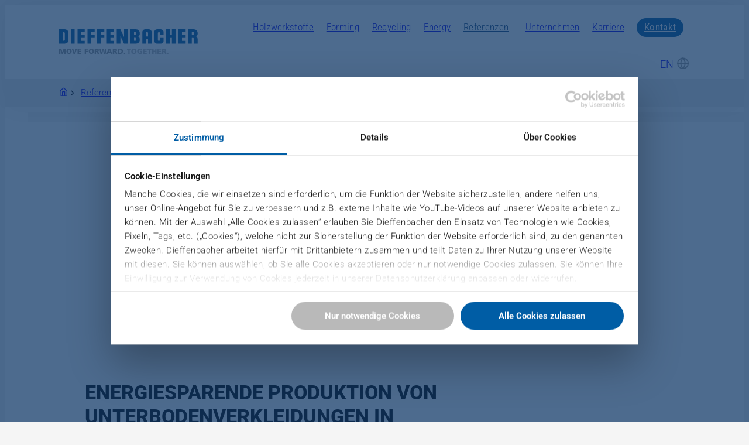

--- FILE ---
content_type: text/html; charset=utf-8
request_url: https://dieffenbacher.com/de/referenzen/polytec-rosendaal
body_size: 51017
content:
<!DOCTYPE html>
<html lang="de">
<head>

<meta charset="utf-8">
<!-- 
	build by analog digitalagentur

	This website is powered by TYPO3 - inspiring people to share!
	TYPO3 is a free open source Content Management Framework initially created by Kasper Skaarhoj and licensed under GNU/GPL.
	TYPO3 is copyright 1998-2026 of Kasper Skaarhoj. Extensions are copyright of their respective owners.
	Information and contribution at https://typo3.org/
-->



<title>LFT-D-Anlage für Polytec | Dieffenbacher</title>
<meta http-equiv="x-ua-compatible" content="IE=edge">
<meta name="generator" content="TYPO3 CMS">
<meta name="description" content="Produktion von Automotive Bauteilen in Serie steigern Sie die ✓ Taktzeit &amp; ✓ Flexibilität Ihrer Composite-Anlage ➤ Informieren &amp; anfragen!">
<meta name="robots" content="index,nofollow">
<meta name="viewport" content="width=device-width, initial-scale=1">
<meta name="twitter:card" content="summary">


<style media="all">
/*<![CDATA[*/
<!-- 
@charset "UTF-8";img[data-iod-src]{width:100%;display:block;height:auto;opacity:0;transition:opacity .3s ease}img[data-iod-src].image-skeleton{opacity:1;transition:none}img[data-iod-src].iod-loaded{opacity:1}.image-skeleton{background:#ddd;overflow:hidden;position:relative}@keyframes loading{0%{left:-100%}to{left:100%}}.image-skeleton:before{content:"";display:block;position:absolute;top:0;bottom:0;left:0;right:0;background:linear-gradient(to right,transparent 0%,#e0e0e0 50%,transparent 100%);animation:loading 1.5s infinite}
-->
/*]]>*/
</style>



<script src="/_assets/f3409dcb87dfd4c1bffec1fa31d9ead8/pp.js?1769079037" async="async" defer="defer"></script>


<script id="Cookiebot" src="https://consent.cookiebot.com/uc.js" data-cbid="05ef7465-8253-4c18-9149-3e91835190f4" type="text/javascript" defer></script>
  <style>.person__vcard {display:none !important}
   
  @media (min-width: 1440px) {
    .h1 {
        -webkit-hyphens: none;
        hyphens: none !important;
        word-break: normal !important;
    }
} 
    @media (max-width: 1439px) {

  .eventlist .event_logo {
    max-width: 100%;
    overflow: hidden;
}  

}

  </style><meta name="google-site-verification" content="rWDdlWXqrRxqX1M1YDrYLvk0LnTO7ubJWU6Tj7d-t5M" /><link rel="icon" href="/favicon.ico"><link rel="apple-touch-icon" href="/favicons/apple-touch-icon.png"><link rel="manifest" href="/favicons/manifest.json"><!-- Google Tag Manager -->
<script type="text/plain" data-cookieconsent="statistics">(function(w,d,s,l,i){w[l]=w[l]||[];w[l].push({'gtm.start':
new Date().getTime(),event:'gtm.js'});var f=d.getElementsByTagName(s)[0],
j=d.createElement(s),dl=l!='dataLayer'?'&l='+l:'';j.async=true;j.src=
 'https://www.googletagmanager.com/gtm.js?id='+i+dl;f.parentNode.insertBefore(j,f);
 })(window,document,'script','dataLayer','GTM-P5L9JHC');</script>
<!-- End Google Tag Manager -->
<script type="text/plain" data-cookieconsent="statistics">
_linkedin_partner_id = "2238745";
window._linkedin_data_partner_ids = window._linkedin_data_partner_ids || [];
window._linkedin_data_partner_ids.push(_linkedin_partner_id);
</script><script type="text/plain" data-cookieconsent="statistics">
(function(l) {
if (!l){window.lintrk = function(a,b){window.lintrk.q.push([a,b])};
window.lintrk.q=[]}
var s = document.getElementsByTagName("script")[0];
var b = document.createElement("script");
b.type = "text/javascript";b.async = true;
b.src = "https://snap.licdn.com/li.lms-analytics/insight.min.js";
s.parentNode.insertBefore(b, s);})(window.lintrk);
</script>
<link rel="canonical" href="https://dieffenbacher.com/de/referenzen/polytec-rosendaal"/>

<link rel="alternate" hreflang="en-US" href="https://dieffenbacher.com/references/forming/polytec-rosendaal"/>
<link rel="alternate" hreflang="de-DE" href="https://dieffenbacher.com/de/referenzen/polytec-rosendaal"/>
<link rel="alternate" hreflang="x-default" href="https://dieffenbacher.com/references/forming/polytec-rosendaal"/>
<style class="tx_assetcollector">@charset "UTF-8";@font-face{font-display:swap;font-family:Roboto;font-style:normal;font-weight:300;src:url(/_assets/f77ec809a49a1b10b27332f3e86390a2/Assets/assets/roboto-v47-latin_latin-ext-300-INbO_Apw.woff2) format("woff2")}@font-face{font-display:swap;font-family:Roboto;font-style:italic;font-weight:300;src:url(/_assets/f77ec809a49a1b10b27332f3e86390a2/Assets/assets/roboto-v47-latin_latin-ext-300italic-N2jlY7fl.woff2) format("woff2")}@font-face{font-display:swap;font-family:Roboto;font-style:normal;font-weight:400;src:url(/_assets/f77ec809a49a1b10b27332f3e86390a2/Assets/assets/roboto-v47-latin_latin-ext-regular-B1UT4cGm.woff2) format("woff2")}@font-face{font-display:swap;font-family:Roboto;font-style:italic;font-weight:400;src:url(/_assets/f77ec809a49a1b10b27332f3e86390a2/Assets/assets/roboto-v47-latin_latin-ext-italic-aiCWqQ3r.woff2) format("woff2")}@font-face{font-display:swap;font-family:Roboto;font-style:normal;font-weight:500;src:url(/_assets/f77ec809a49a1b10b27332f3e86390a2/Assets/assets/roboto-v47-latin_latin-ext-500-DTrIzSp-.woff2) format("woff2")}@font-face{font-display:swap;font-family:Roboto;font-style:italic;font-weight:500;src:url(/_assets/f77ec809a49a1b10b27332f3e86390a2/Assets/assets/roboto-v47-latin_latin-ext-500italic-D7Ng7XfM.woff2) format("woff2")}@font-face{font-display:swap;font-family:Roboto;font-style:normal;font-weight:600;src:url(/_assets/f77ec809a49a1b10b27332f3e86390a2/Assets/assets/roboto-v47-latin_latin-ext-600-BKBmTgsh.woff2) format("woff2")}@font-face{font-display:swap;font-family:Roboto;font-style:italic;font-weight:600;src:url(/_assets/f77ec809a49a1b10b27332f3e86390a2/Assets/assets/roboto-v47-latin_latin-ext-600italic-a-rHQTtx.woff2) format("woff2")}@font-face{font-display:swap;font-family:Roboto;font-style:normal;font-weight:700;src:url(/_assets/f77ec809a49a1b10b27332f3e86390a2/Assets/assets/roboto-v47-latin_latin-ext-700-DiQD2xpL.woff2) format("woff2")}@font-face{font-display:swap;font-family:Roboto;font-style:italic;font-weight:700;src:url(/_assets/f77ec809a49a1b10b27332f3e86390a2/Assets/assets/roboto-v47-latin_latin-ext-700italic-DQ6NH4Rb.woff2) format("woff2")}@font-face{font-display:swap;font-family:Roboto;font-style:normal;font-weight:800;src:url(/_assets/f77ec809a49a1b10b27332f3e86390a2/Assets/assets/roboto-v47-latin_latin-ext-800-a3-fle2d.woff2) format("woff2")}@font-face{font-display:swap;font-family:Roboto;font-style:italic;font-weight:800;src:url(/_assets/f77ec809a49a1b10b27332f3e86390a2/Assets/assets/roboto-v47-latin_latin-ext-800italic-CgegVblx.woff2) format("woff2")}@font-face{font-display:swap;font-family:Roboto Condensed;font-style:normal;font-weight:300;src:url(/_assets/f77ec809a49a1b10b27332f3e86390a2/Assets/assets/roboto-condensed-v27-latin_latin-ext-300-8YH_OmfL.woff2) format("woff2")}@font-face{font-display:swap;font-family:Roboto Condensed;font-style:italic;font-weight:300;src:url(/_assets/f77ec809a49a1b10b27332f3e86390a2/Assets/assets/roboto-condensed-v27-latin_latin-ext-300italic-zuygi8dT.woff2) format("woff2")}@font-face{font-display:swap;font-family:Roboto Condensed;font-style:normal;font-weight:400;src:url(/_assets/f77ec809a49a1b10b27332f3e86390a2/Assets/assets/roboto-condensed-v27-latin_latin-ext-regular-DkgwPrug.woff2) format("woff2")}@font-face{font-display:swap;font-family:Roboto Condensed;font-style:italic;font-weight:400;src:url(/_assets/f77ec809a49a1b10b27332f3e86390a2/Assets/assets/roboto-condensed-v27-latin_latin-ext-italic-BhFA5ttR.woff2) format("woff2")}@font-face{font-display:swap;font-family:Roboto Condensed;font-style:normal;font-weight:500;src:url(/_assets/f77ec809a49a1b10b27332f3e86390a2/Assets/assets/roboto-condensed-v27-latin_latin-ext-500-CIJOMipS.woff2) format("woff2")}@font-face{font-display:swap;font-family:Roboto Condensed;font-style:italic;font-weight:500;src:url(/_assets/f77ec809a49a1b10b27332f3e86390a2/Assets/assets/roboto-condensed-v27-latin_latin-ext-500italic-Bwk4ZF_T.woff2) format("woff2")}@font-face{font-display:swap;font-family:Roboto Condensed;font-style:normal;font-weight:600;src:url(/_assets/f77ec809a49a1b10b27332f3e86390a2/Assets/assets/roboto-condensed-v27-latin_latin-ext-600-BokfCCVk.woff2) format("woff2")}@font-face{font-display:swap;font-family:Roboto Condensed;font-style:italic;font-weight:600;src:url(/_assets/f77ec809a49a1b10b27332f3e86390a2/Assets/assets/roboto-condensed-v27-latin_latin-ext-600italic-BZH1vESy.woff2) format("woff2")}*:where(:not(html,iframe,canvas,img,svg,video,audio,i,em,sub,sup):not(svg *,symbol *)){all:unset;display:revert}*,*:before,*:after{box-sizing:border-box}html{-moz-text-size-adjust:none;-webkit-text-size-adjust:none;text-size-adjust:none}a,button{cursor:pointer}ol,ul,menu,summary{list-style:none}strong,b{font-weight:600}img{width:100%;height:auto;-o-object-position:center;object-position:center;display:block}picture{aspect-ratio:inherit;width:100%;height:100%;display:block}picture img{display:block}table{border-collapse:collapse}input,textarea{-moz-user-select:auto;user-select:auto;-webkit-user-select:auto}textarea{white-space:revert}meter{-webkit-appearance:revert;-moz-appearance:revert;appearance:revert}:where(pre){all:revert;box-sizing:border-box}::-moz-placeholder{color:var(--placeholderColor)}::placeholder{color:var(--placeholderColor)}:focus::-moz-placeholder{opacity:0}:focus::placeholder{opacity:0}:where([hidden]){display:none}:where([contenteditable]:not([contenteditable=false])){-moz-user-modify:read-write;-webkit-user-modify:read-write;overflow-wrap:break-word;line-break:after-white-space;-webkit-line-break:after-white-space;-moz-user-select:auto;user-select:auto;-webkit-user-select:auto}:where([draggable=true]){-webkit-user-drag:element}:where(dialog:modal){all:revert;box-sizing:border-box}::-webkit-details-marker{display:none}.extbase-debugger{overflow:visible}picture{display:block;width:100%;height:100%}:root{--ff:"Roboto",sans-serif;--ff2:"Roboto Condensed",sans-serif;--font:#000;--white:#fff;--black:#000;--white-rgb:255,255,255;--black-rgb:0,0,0;--ciBlue:hsl(206,100%,32%);--ciBlue-dark:hsl(212,71%,28%);--ciBlue-darker:hsl(212,71%,24%);--ciBlue-darkest:hsl(211,49%,10%);--ciBlue-light:hsl(199,70%,57%);--grey-0:hsl(0,0%,96%);--grey-1:hsl(0,0%,93%);--grey-2:hsl(0,0%,80%);--grey-3:hsl(0,0%,70%);--grey-4:hsl(0,0%,60%);--grey-5:hsl(0,0%,50%);--grey-6:hsl(0,0%,35%);--grey-9:hsl(210,11%,15%);--ciBlueRGB:0,92,163;--ciBlue-darkRGB:21,68,122;--ciBlue-darkerRGB:18,58,105;--ciBlue-darkestRGB:13,25,38;--ciBlue-lightRGB:69,173,222;--grey-1RGB:237,237,237;--grey-2RGB:204,204,204;--grey-3RGB:179,179,179;--grey-4RGB:153,153,153;--grey-6RGB:34,38,42;--boxShadow-1:0 0 2px 0 rgba(0,0,0,.12),0 2px 2px 0 rgba(0,0,0,.24);--boxShadow-2:0 2px 20px 0 rgba(0,0,0,.15);--boxShadow-3:0 8px 16px 0 rgba(0,0,0,.15);--headerHeight:calc((var(--fs-0) * 2.1) + (var(--gap) * 2));--hh:var(--headerHeight);--breadcrumbHeight:0rem;--sticky-nav-height:0px;--stickyTop:var(--gap);--scrollbarBG:var(--ciBlue-dark);--scrollbarTrack:#fff;--scrollbarThumb:var(--ciBlue);--scrollbarWidth:6px;--backdrop-bg:rgba(var(--ciBlue-darkRGB),.95);--backdrop-icon:"";--overshoot01:cubic-bezier(.5,-.5,.21,1.5);--overshoot02:cubic-bezier(.75,-.2,.25,1.25);--cub1:cubic-bezier(.165,.84,.44,1);--cub2:cubic-bezier(.77,0,.175,1);--cub3:cubic-bezier(.19,1,.22,1);--slowOut1:cubic-bezier(.22,.005,0,1);--slowIn1:cubic-bezier(0,0,.22,.995);--slowOut1_inv:cubic-bezier(1,0,.755,.78);--slowOut1_rev:cubic-bezier(1,0,.75,.78);--placeholderColor:var(--grey-4)}@media (min-width:1680px){:root{--breadcrumbHeight:5rem}}body:has(.breadcrumb){--hh:calc(var(--headerHeight) + var(--breadcrumbHeight))}@media (min-width:1680px){body.scrollUp{--stickyTop:calc(var(--hh) + var(--gap))}}:root{--space-3xs:clamp(.5rem,.5rem,.5rem);--space-2xs:clamp(.9rem,.8653rem + .174vw,1rem);--space-xs:clamp(1.4rem,1.3653rem + .174vw,1.5rem);--space-s:clamp(1.8rem,1.7304rem + .348vw,2rem);--space-m:clamp(2.7rem,2.5956rem + .521vw,3rem);--space-l:clamp(3.6rem,3.4608rem + .695vw,4rem);--space-xl:clamp(5.4rem,5.1913rem + 1.043vw,6rem);--space-2xl:clamp(7.2rem,6.9217rem + 1.391vw,8rem);--space-3xl:clamp(10.8rem,10.3826rem + 2.087vw,12rem);--space-4xl:clamp(16.2rem,15.5739rem + 3.13vw,18rem);--space-5xl:clamp(21.6rem,20.7652rem + 4.174vw,24rem);--space-3xs-2xs:clamp(.5rem,.3261rem + .87vw,1rem);--space-2xs-xs:clamp(.9rem,.6939rem + 1.043vw,1.5rem);--space-xs-s:clamp(1.4rem,1.1913rem + 1.043vw,2rem);--space-s-m:clamp(1.8rem,1.3826rem + 2.087vw,3rem);--space-m-l:clamp(2.7rem,2.2478rem + 2.26vw,4rem);--space-l-xl:clamp(3.6rem,2.7652rem + 4.174vw,6rem);--space-xl-2xl:clamp(5.4rem,4.4956rem + 4.348vw,8rem);--space-2xl-3xl:clamp(7.2rem,5.56rem + 8.348vw,12rem);--space-3xl-4xl:clamp(10.8rem,8.6956rem + 12.522vw,18rem);--space-4xl-5xl:clamp(16.2rem,14.2548rem + 13.566vw,24rem);--fs--2:clamp(1rem,.95rem + .156vw,1.25rem);--fs--1:clamp(1.414rem,1.397rem + .054vw,1.5rem);--fs-0:clamp(1.6rem,1.52rem + .25vw,2rem);--fs-1:clamp(2.16rem,2.03rem + .418vw,2.83rem);--fs-2:clamp(2.592rem,2.31rem + .88vw,4rem);--fs-3:clamp(3.11rem,2.6rem + 1.59vw,5.66rem);--fs-4:clamp(3.7325rem,2.88rem + 2.67vw,8rem);--fs-5:clamp(4.479rem,3.115rem + 4.27vw,11.305rem);--page-max-width:254rem;--grid-max-width:192rem;--gap:clamp(1.8rem,1.2708rem + calc(var(--pageWidth) * .02645),4.4rem);--gapH:calc(var(--gap) / 2);--gap2:calc(var(--gap) * 2);--gapNeg:calc(var(--gap) * -1);--grid-columns:14;--grid-columns-inner:12;--col-start:2;--col-end:12;--section-m:var(--fr3);--single-fr:calc((var(--pageWidth,100vw) - (13 * var(--gap))) / 14);--fr1:var(--single-fr);--fr2:calc((var(--single-fr) * 2) + var(--gap));--fr3:calc((var(--single-fr) * 3) + (var(--gap) * 2));--fr4:calc((var(--single-fr) * 4) + (var(--gap) * 3));--fr5:calc((var(--single-fr) * 5) + (var(--gap) * 4));--fr6:calc((var(--single-fr) * 6) + (var(--gap) * 5));--fr7:calc((var(--single-fr) * 7) + (var(--gap) * 6));--fr8:calc((var(--single-fr) * 8) + (var(--gap) * 7));--fr9:calc((var(--single-fr) * 9) + (var(--gap) * 8));--fr10:calc((var(--single-fr) * 10) + (var(--gap) * 9));--fr1m:calc(var(--fr1) + var(--gap));--fr2m:calc((var(--single-fr) * 2) + (var(--gap) * 2));--fr3m:calc((var(--single-fr) * 3) + (var(--gap) * 3));--fr4m:calc((var(--single-fr) * 4) + (var(--gap) * 4));--fr5m:calc((var(--single-fr) * 5) + (var(--gap) * 5));--fr6m:calc((var(--single-fr) * 6) + (var(--gap) * 6));--fr7m:calc((var(--single-fr) * 7) + (var(--gap) * 7));--fr8m:calc((var(--single-fr) * 8) + (var(--gap) * 8));--fr9m:calc((var(--single-fr) * 9) + (var(--gap) * 9));--fr10m:calc((var(--single-fr) * 10) + (var(--gap) * 10));--pbp:var(--fr1m);--ls--s:.025em;--bodytextMargin:var(--pbp)}@media (min-width:1200px){:root{--gap:4.4rem}}@media (min-width:768px){:root{--section-m:var(--fr2)}}@media (min-width:1680px){:root{--col-start:3}}@media (min-width:1920px){:root{--single-fr:calc((1920px - (13 * var(--gap))) / 14)}}@media (min-width:1024px){:root{--bodytextMargin:var(--space-2xl)}}.grid{--i:14;flex-direction:column;gap:var(--gap);display:grid;grid-template-columns:repeat(var(--i),minmax(0,1fr));max-width:var(--grid-max-width);margin-inline:auto}.grid.pbp{--i:12}.grid>.grid{--col-start:1;--i:14}.grid--i{direction:rtl;grid-auto-flow:dense}.grid--i *{direction:ltr}.grid+.grid,.grid+.pagebox,.grid+.headlines,.grid+.acc,.pagebox+.grid,.pagebox+.pagebox,.pagebox+.headlines,.pagebox+.acc,.headlines+.grid,.headlines+.pagebox,.headlines+.headlines,.headlines+.acc,.acc+.grid,.acc+.pagebox,.acc+.headlines,.acc+.acc{margin-top:var(--pbp)}@media (min-width:1024px){.grid+.grid,.grid+.pagebox,.grid+.headlines,.grid+.acc,.pagebox+.grid,.pagebox+.pagebox,.pagebox+.headlines,.pagebox+.acc,.headlines+.grid,.headlines+.pagebox,.headlines+.headlines,.headlines+.acc,.acc+.grid,.acc+.pagebox,.acc+.headlines,.acc+.acc{margin-top:var(--space-2xl)}}.col{display:grid;grid-template-columns:repeat(var(--i),1fr);align-content:start;gap:0 var(--gap);position:relative;text-align:left;grid-column-start:var(--col-start);grid-column-end:span var(--i);--w:12;--i:var(--grid-columns-inner)}.col+.col{--col-start:auto}.col--flex{display:flex;flex-wrap:wrap}.col--wide{--i:calc(var(--w) + 1) !important}.col--wide:first-child{--col-start:0}@media (max-width:1919px){.col--wide:first-child{padding-left:var(--gap)}.col--wide:first-child:has(>figure){padding-left:0}}.col--wide:last-child{--col-end:13}@media (max-width:1919px){.col--wide:last-child{padding-right:var(--gap)}.col--wide:last-child:has(>figure){padding-right:0}}.col--bg{padding:var(--gap);background-color:#444;color:#fff}.col>*:not(.col):not(.grid){--col-end:0;--col-start:1;--inset-r:calc(var(--i) - var(--col-end));grid-column:var(--col-start)/span var(--inset-r);max-width:100%}.col--1{--i:1;--w:1}.col--2{--i:2;--w:2}.col--3{--i:3;--w:3}.col--4{--i:4;--w:4}.col--5{--i:5;--w:5}.col--6{--i:6;--w:6}.col--7{--i:7;--w:7}.col--8{--i:8;--w:8}.col--9{--i:9;--w:9}.col--10{--i:10;--w:10}.col--11{--i:11;--w:11}.col--12{--i:12;--w:12}.col--12>.hl,.col--12 .bodytext{--col-end:6}.pagebox .grid{max-width:100%;margin-left:0;margin-right:0}@media (min-width:1680px){.pagebox.pbp{padding-left:var(--fr2m)}}.pb-padding,.pbp{padding-left:var(--fr1m);padding-right:var(--fr1m)}.pagebox.helper{pointer-events:none;display:none;position:fixed;top:0;bottom:0;left:50%;transform:translate(-50%);width:100%;z-index:9999;opacity:.1;color:#0ff}.grid--helper{display:grid;position:absolute;top:0;right:0;bottom:0;left:0}.grid--helper span{display:block;background:currentColor}.grid--helper span:first-child{border-left:none}.grid--helper span:last-child{border-right:none}.debug-modes .grid,.debug-modes .col{--gap:20px !important;--single-fr:100px !important;grid-template-columns:repeat(12,1fr)!important}:root{--shadow-smooth-direction:to bottom;--scrollbarWidth:6px}section{--card-hover--bg:var(--ciBlue);--card-hover--color:#fff}section.bg--blue,section.bg--dark{--card-hover--bg:#fff;--card-hover--color:#000}@keyframes shake{0%,to{transform:translate(0)}25%{transform:translate(-8px)}75%{transform:translate(8px)}}body,html{min-width:320px;min-height:100%}html:not(.lenis){scroll-behavior:smooth}html:not(.lenis) body{scroll-behavior:smooth}html{font-size:10px;-webkit-tap-highlight-color:rgba(0,0,0,0);-webkit-tap-highlight-color:transparent;-webkit-text-size-adjust:100%;-moz-text-size-adjust:100%;text-size-adjust:100%;-webkit-font-smoothing:antialiased;-moz-osx-font-smoothing:grayscale;box-sizing:border-box}html.no--overflow{overflow-x:hidden!important;overflow-y:hidden!important;margin-right:var(--scrollbar);max-height:100vh}html.no--overflow body{overflow:hidden!important;max-height:100vh}@media (hover:hover){html.nav--opens body{margin-right:var(--scrollbarWidth)}html.nav--opens .header{margin-left:calc(var(--scrollbarWidth) * -1)}html.nav--opens .navigation--mobile{margin-left:calc(var(--scrollbarWidth) * -.5)}}body{position:relative;font-family:var(--ff);font-weight:300;font-style:normal;color:var(--font);font-synthesis:none;text-rendering:optimizeLegibility;-webkit-font-smoothing:antialiased;-moz-osx-font-smoothing:grayscale;font-feature-settings:"liga","kern";-moz-font-feature-settings:"liga","kern";text-wrap:balance;background-color:var(--grey-0);-webkit-overflow-scrolling:touch;overflow:hidden;overflow-y:auto;overflow:auto}body::-webkit-scrollbar{width:var(--scrollbarWidth);height:var(--scrollbarWidth)}body::-webkit-scrollbar-track{background:var(--scrollbarTrack)}body::-webkit-scrollbar-thumb{background-color:var(--scrollbarBG);border-radius:0;border:none}body.modal--open,body.nav--open,body.no--scroll{overflow:hidden}@media (hover:hover){body.modal--open .page,body.nav--open .page,body.no--scroll .page{padding-right:var(--scrollbarWidth)}}.page{display:flex;flex-direction:column;min-height:100dvh;margin-left:auto;margin-right:auto;background-color:#fff;--scrollbarBG:var(--ciBlue)}.h1{font-size:var(--fs-2);font-weight:800;text-transform:uppercase}@media (min-width:1440px){.h1{-webkit-hyphens:auto;hyphens:auto;word-break:normal}}.h2{font-size:var(--fs-1);font-weight:600}.h3{font-size:calc(var(--fs-0) * 1.125);font-weight:700}.h4{font-size:var(--fs--1);font-weight:700}.h5{font-size:var(--fs--2);font-weight:700}.h1,.h2,.h3{-webkit-hyphens:auto;hyphens:auto;word-break:break-word;line-height:1.2}.h1-l{font-size:var(--fs-4)}.h1-xl{font-size:var(--fs-5)}*+.h1{margin-top:var(--space-3xl)}.h1+.h2{margin-top:var(--space-xs);font-weight:300!important}@media (min-width:1024px){.h1+.h2{margin-top:var(--space-xs);margin-top:.25em}}.h1+.h3,.h1+.bodytext,.h2+.h3,.h2+.bodytext,.headlines+.h3,.headlines+.bodytext{margin-top:var(--space-m)}@media (min-width:1024px){.h1+.h3,.h1+.bodytext,.h2+.h3,.h2+.bodytext,.headlines+.h3,.headlines+.bodytext{margin-top:var(--space-xl)}}.h3+.bodytext{margin-top:var(--space-2xs)}.bodytext{font-size:var(--fs-0);font-weight:100;line-height:1.61;letter-spacing:.01em}@media (min-width:1024px){.bodytext{letter-spacing:0}}@media (min-width:1440px){.bodytext{max-width:var(--fr8)!important}}@media (min-width:768px){.bodytext.twoCols{-moz-columns:2;columns:2;gap:var(--gap);-webkit-hyphens:auto;hyphens:auto;max-width:none!important}}.bodytext a:not(.btn){text-decoration:underline;text-underline-offset:.4em;text-decoration-color:var(--ciBlue);transition:color .25s ease-out}.bodytext a:not(.btn):hover{color:var(--ciBlue)}.bodytext+*{margin-top:var(--pbp)}@media (min-width:1024px){.bodytext+*{margin-top:var(--space-2xl)}}.bodytext+.link{margin-top:var(--space-m)}.bodytext>*+*{margin-top:1em}.bodytext>*+.h2,.bodytext>*+.h3{margin-top:var(--gap)}.bodytext *+p .btn{margin-top:var(--space-m)}@media (min-width:1280px){.headlines,.headline{max-width:var(--fr8)}}@media (min-width:1920px){.headlines,.headline{max-width:var(--fr6)}}@media (min-width:1440px){.bodytext{max-width:var(--fr10)}}@media (min-width:1920px){.bodytext{max-width:var(--fr8)}}.bg--blue .bodytext a:not(.btn),.bg--blue-dark .bodytext a:not(.btn){text-decoration-color:#ffffff80;transition:.25s ease-out;transition-property:text-decoration-color,color}.bg--blue .bodytext a:not(.btn):hover,.bg--blue-dark .bodytext a:not(.btn):hover{text-decoration-color:#fff;color:#fff}.header{--boxShadowSize:40px;display:block;position:fixed;width:100%;left:0;right:0;top:0;margin:auto;z-index:100;transition:transform .5s var(--cub2),background-color .25s .15s var(--cub1);background:transparent;pointer-events:none;will-change:transform,opacity}@media (min-width:1280px){.header{position:sticky;background:#fff;box-shadow:0 0 var(--boxShadowSize) #00000014;transition:transform .75s var(--slowOut1);transform:translateY(-100%)}}@keyframes activateNav{0%,99%{pointer-events:none}to{pointer-events:auto}}.header.init{transform:translateY(0);animation:activateNav .5s 1s linear forwards}.header+section:not(.stage){margin-top:calc(var(--hh) + var(--fr1m))}@media (min-width:1280px){.header+section:not(.stage){margin-top:var(--fr1m)}}.header+section:not(.stage).bg--grey,.header+section:not(.stage).bg--blue,.header+section:not(.stage).bg--blue-dark{margin-top:0;padding-top:calc(var(--hh) + var(--section-m))}@media (min-width:1280px){.header+section:not(.stage).bg--grey,.header+section:not(.stage).bg--blue,.header+section:not(.stage).bg--blue-dark{padding-top:var(--section-m)}}.header .pagebox{position:relative;width:100%}.header .col--logo{align-content:center;--i:9}@media (min-width:576px){.header .col--logo{--i:7}}@media (min-width:1024px){.header .col--logo{--i:3}}@media (min-width:1680px){.header .col--logo{--i:2;--col-start:2}}.header .col--nav{display:none}@media (min-width:1024px){.header .col--nav{position:static;display:flex;justify-content:space-between;align-content:stretch;--i:9;--col-start:5;gap:0}}.header .logo{align-self:center;display:flex;flex:1;margin:var(--pbp) 0 0 0}.header .logo svg{margin:auto 0}@media (min-width:576px){.header .logo{height:var(--headerHeight);margin:0}}@media (min-width:1280px){.header .logo:hover .main{fill:var(--ciBlue-dark)}}.header .breadcrumb{display:none;position:relative;transition:all .4s;margin-left:auto;margin-right:auto;font-size:var(--fs--1);font-weight:300;color:var(--grey-6);background-color:var(--grey-1)}@media (min-width:1280px){.header .breadcrumb{display:grid}}.header .breadcrumb__wrap{padding:1em 0;display:flex;gap:.5em}@media (min-width:1280px){.header .breadcrumb .col{--col-start:2}}.header .breadcrumb a{display:flex;align-items:center;gap:0;transition:color .25s ease}.header .breadcrumb a:before{content:"";-webkit-mask:url("data:image/svg+xml,%3csvg%20xmlns='http://www.w3.org/2000/svg'%20width='24'%20height='24'%20viewBox='0%200%2024%2024'%20fill='none'%20stroke='currentColor'%20stroke-width='2'%20stroke-linecap='round'%20stroke-linejoin='round'%20class='feather%20feather-chevron-right'%3e%3cpolyline%20points='9%2018%2015%2012%209%206'%3e%3c/polyline%3e%3c/svg%3e") no-repeat center;mask:url("data:image/svg+xml,%3csvg%20xmlns='http://www.w3.org/2000/svg'%20width='24'%20height='24'%20viewBox='0%200%2024%2024'%20fill='none'%20stroke='currentColor'%20stroke-width='2'%20stroke-linecap='round'%20stroke-linejoin='round'%20class='feather%20feather-chevron-right'%3e%3cpolyline%20points='9%2018%2015%2012%209%206'%3e%3c/polyline%3e%3c/svg%3e") no-repeat center;-webkit-mask-size:contain;mask-size:contain;background-color:var(--font);width:1em;height:1em;flex:0 0 1em;margin-right:.5em;transition:transform .25s ease}.header .breadcrumb a:first-child{-webkit-mask:url("data:image/svg+xml,%3csvg%20xmlns='http://www.w3.org/2000/svg'%20width='24'%20height='24'%20viewBox='0%200%2024%2024'%20fill='none'%20stroke='currentColor'%20stroke-width='2'%20stroke-linecap='round'%20stroke-linejoin='round'%20class='feather%20feather-home'%3e%3cpath%20d='M3%209l9-7%209%207v11a2%202%200%200%201-2%202H5a2%202%200%200%201-2-2z'%3e%3c/path%3e%3cpolyline%20points='9%2022%209%2012%2015%2012%2015%2022'%3e%3c/polyline%3e%3c/svg%3e") no-repeat center;mask:url("data:image/svg+xml,%3csvg%20xmlns='http://www.w3.org/2000/svg'%20width='24'%20height='24'%20viewBox='0%200%2024%2024'%20fill='none'%20stroke='currentColor'%20stroke-width='2'%20stroke-linecap='round'%20stroke-linejoin='round'%20class='feather%20feather-home'%3e%3cpath%20d='M3%209l9-7%209%207v11a2%202%200%200%201-2%202H5a2%202%200%200%201-2-2z'%3e%3c/path%3e%3cpolyline%20points='9%2022%209%2012%2015%2012%2015%2022'%3e%3c/polyline%3e%3c/svg%3e") no-repeat center;-webkit-mask-size:contain;mask-size:contain;background-color:currentColor;width:1em;height:1em;flex:0 0 1em}.header .breadcrumb a:first-child:before{content:none}.header .breadcrumb a:last-child{pointer-events:none}.header .breadcrumb a:hover{color:var(--ciBlue-dark)}.header .breadcrumb a:hover:before{transform:translate(.3em)}.header .meta{display:flex;margin-left:auto;gap:var(--gap);font-weight:300;font-size:var(--fs-0);--burgerSize:max(40px,var(--fr1))}.header .meta .burger{display:none;width:var(--burgerSize);height:var(--burgerSize);flex:0 0 var(--burgerSize);background-color:var(--ciBlue);border-radius:var(--burgerSize);margin-left:var(--gapH);transform:translate(calc(100% + 2px));transition:box-shadow .25s .15s var(--cub1)}@media (min-width:1024px){.header .meta .burger{display:flex;pointer-events:auto!important}}.header .meta .burger .icon{top:25%;right:25%;bottom:25%;left:25%}@media (min-width:1280px){.header .meta .burger{display:none}}.header .meta .lang{display:none;align-self:center;line-height:1;margin-left:.35em;overflow:hidden;color:var(--grey-4);--btnSize:1.5em}@media (min-width:1280px){.header .meta .lang{display:flex}}.header .meta .lang__menu{position:relative;display:flex;gap:0;overflow:hidden;margin-right:calc(var(--btnSize) * -1);transition:transform .2s ease-out}.header .meta .lang__menu a{display:flex;align-items:center;justify-content:flex-end;transition:all .2s ease-out;width:var(--btnSize);text-align:right;text-transform:uppercase}.header .meta .lang__menu a:hover{color:var(--ciBlue)}.header .meta .lang__menu a.is--active{pointer-events:none}.header .meta .lang.is--open .lang__menu{transform:translate(calc(var(--btnSize) * -1))}.header .meta .lang.is--open .lang__menu a.is--active{opacity:0}.header .meta .lang:has(.de.is--active) .lang__menu{transform:translate(calc(var(--btnSize) * -1))}.header .meta .lang:has(.de.is--active) .lang__menu a.is--active{opacity:1}.header .meta .lang:has(.de.is--active).is--open .lang__menu{transform:none}.header .meta .lang:has(.de.is--active).is--open .lang__menu .de.is--active{opacity:0}.header .meta .lang .icon{cursor:pointer;background-color:#fff;position:relative;height:2em;width:1.5em;display:flex;align-items:center;justify-content:flex-end}.header .meta .lang .icon:after{content:"";display:block;height:1em;width:1em;-webkit-mask:url("data:image/svg+xml,%3csvg%20xmlns='http://www.w3.org/2000/svg'%20width='24'%20height='24'%20viewBox='0%200%2024%2024'%20fill='none'%20stroke='currentColor'%20stroke-width='2'%20stroke-linecap='round'%20stroke-linejoin='round'%20class='feather%20feather-globe'%3e%3ccircle%20cx='12'%20cy='12'%20r='10'%3e%3c/circle%3e%3cline%20x1='2'%20y1='12'%20x2='22'%20y2='12'%3e%3c/line%3e%3cpath%20d='M12%202a15.3%2015.3%200%200%201%204%2010%2015.3%2015.3%200%200%201-4%2010%2015.3%2015.3%200%200%201-4-10%2015.3%2015.3%200%200%201%204-10z'%3e%3c/path%3e%3c/svg%3e") no-repeat center;mask:url("data:image/svg+xml,%3csvg%20xmlns='http://www.w3.org/2000/svg'%20width='24'%20height='24'%20viewBox='0%200%2024%2024'%20fill='none'%20stroke='currentColor'%20stroke-width='2'%20stroke-linecap='round'%20stroke-linejoin='round'%20class='feather%20feather-globe'%3e%3ccircle%20cx='12'%20cy='12'%20r='10'%3e%3c/circle%3e%3cline%20x1='2'%20y1='12'%20x2='22'%20y2='12'%3e%3c/line%3e%3cpath%20d='M12%202a15.3%2015.3%200%200%201%204%2010%2015.3%2015.3%200%200%201-4%2010%2015.3%2015.3%200%200%201-4-10%2015.3%2015.3%200%200%201%204-10z'%3e%3c/path%3e%3c/svg%3e") no-repeat center;-webkit-mask-size:contain;mask-size:contain;background-color:currentColor;transition:background-color .25s ease;transform-origin:right center;transform:scale(1.2) translateY(-.08em)}@media (hover:hover){.header .meta .lang .icon:hover:after{background-color:#000}}@media (min-width:1280px){body.scrollDown .header{transform:translateY(calc(-100% - var(--boxShadowSize)))}}@media (max-width:1023px){body:not(.atTop) .header{transform:translateY(-120%)}}@media (max-width:1279px){body:not(.atTop) .header{background-color:transparent;transform:none;pointer-events:none!important}body:not(.atTop) .header .logo{pointer-events:none;transform:translateY(-200%)}body:not(.atTop) .header .meta .burger{box-shadow:0 .5em 1em #00000026}}@media (min-width:1280px){.czech .header .col--nav{flex-wrap:nowrap}}@media (min-width:1280px) and (max-width:1679px){.czech .header .meta .lang{overflow:visible;margin-left:0;font-size:var(--fs--1)}.czech .header .meta .lang__menu{flex-direction:column;margin-right:0;transform:none!important;position:absolute;gap:.25em;z-index:5;opacity:0;transition:opacity .2s ease,transform .2s ease}.czech .header .meta .lang__menu.is--open{opacity:1;transform:translateY(2.75em)!important}.czech .header .meta .lang a{padding:.5em;aspect-ratio:1/1;line-height:1;display:flex;align-items:center;font-weight:600;border-radius:1.5em;background-color:#fff;border:2px solid var(--grey-2);color:var(--grey-4);text-transform:uppercase;width:auto}.czech .header .meta .lang a:hover{color:#fff;background-color:var(--ciBlue);border-color:var(--ciBlue)}.czech .header .meta .lang a.is--active{position:relative;z-index:5;order:10;background-color:#fff;border-color:#fff;padding:.25em}.czech .header .meta .lang a.is--active:after{content:"";display:block;width:1.75em;height:1.75em;-webkit-mask:url("data:image/svg+xml,%3csvg%20xmlns='http://www.w3.org/2000/svg'%20width='24'%20height='24'%20viewBox='0%200%2024%2024'%20fill='none'%20stroke='currentColor'%20stroke-width='2'%20stroke-linecap='round'%20stroke-linejoin='round'%20class='feather%20feather-globe'%3e%3ccircle%20cx='12'%20cy='12'%20r='10'%3e%3c/circle%3e%3cline%20x1='2'%20y1='12'%20x2='22'%20y2='12'%3e%3c/line%3e%3cpath%20d='M12%202a15.3%2015.3%200%200%201%204%2010%2015.3%2015.3%200%200%201-4%2010%2015.3%2015.3%200%200%201-4-10%2015.3%2015.3%200%200%201%204-10z'%3e%3c/path%3e%3c/svg%3e") no-repeat center;mask:url("data:image/svg+xml,%3csvg%20xmlns='http://www.w3.org/2000/svg'%20width='24'%20height='24'%20viewBox='0%200%2024%2024'%20fill='none'%20stroke='currentColor'%20stroke-width='2'%20stroke-linecap='round'%20stroke-linejoin='round'%20class='feather%20feather-globe'%3e%3ccircle%20cx='12'%20cy='12'%20r='10'%3e%3c/circle%3e%3cline%20x1='2'%20y1='12'%20x2='22'%20y2='12'%3e%3c/line%3e%3cpath%20d='M12%202a15.3%2015.3%200%200%201%204%2010%2015.3%2015.3%200%200%201-4%2010%2015.3%2015.3%200%200%201-4-10%2015.3%2015.3%200%200%201%204-10z'%3e%3c/path%3e%3c/svg%3e") no-repeat center;-webkit-mask-size:contain;mask-size:contain;background-color:var(--grey-3);transition:background-color .2s ease}.czech .header .meta .lang a.is--active:hover:after{background-color:var(--ciBlue)}.czech .header .meta .lang .icon{display:none}}@media (min-width:1680px){.czech .header .meta{margin-left:.75em}.czech .header .meta .lang{overflow:visible;margin-left:0;font-size:var(--fs--1)}.czech .header .meta .lang__menu{margin-right:0;transform:none!important}.czech .header .meta .lang__menu a{width:auto;padding:.2em}.czech .header .meta .lang__menu a:hover{color:var(--ciBlue)}.czech .header .meta .lang__menu a.is--active{margin-left:.25em;order:10;font-weight:600;padding:.325em;aspect-ratio:1/1;line-height:1;display:flex;border-radius:1em;background-color:var(--grey-1)}.czech .header .meta .lang .icon{display:none}}@media (min-width:1280px) and (max-width:1365px){.czech .header .meta{transform:translate(2.5em)}}:root{--skew:3.5vw;--skewNeg:calc(var(--skew) * -1);--skewH:calc(var(--skew) / 2);--skewD:calc(var(--skew) * 3);--skewDegree:-2.1deg}@media (min-width:1920px){:root{--skew:67.1625px}}.skew--top{padding-top:var(--section-m);clip-path:polygon(0% var(--skew),100% 0%,100% 100%,0% 100%);margin-bottom:0}@media (min-width:768px){.skew--top{padding-top:var(--skewD)}}.skew--bottom{padding-bottom:var(--section-m);clip-path:polygon(0% 0,100% 0%,100% calc(100% - var(--skew)),0% 100%)}@media (min-width:768px){.skew--bottom{padding-bottom:var(--skewD)}}.skew--top.skew--bottom{padding-top:var(--section-m);padding-bottom:var(--section-m);clip-path:polygon(0% var(--skew),100% 0%,100% calc(100% - var(--skew)),0% 100%)}@media (min-width:768px){.skew--top.skew--bottom{padding-top:var(--skewD);padding-bottom:var(--skewD)}}.skew--none{clip-path:none!important}section.skew--bottom+section{margin-top:calc(var(--skewNeg) - 1px)!important;padding-top:var(--section-m)}section.skew--bottom.no--bg:not([class*=bg--])+section.no--bg:not([class*=bg--]){clip-path:none}section:last-of-type.skew--bottom{clip-path:polygon(0% var(--skew),100% 0%,100% 100%,0% 100%);margin-bottom:0;padding-bottom:var(--section-m)}body .has--parallax{--parallax-transform:0;will-change:transform;transform:translate3D(0,var(--parallax-transform),0);backface-visibility:hidden;perspective:1000px;-webkit-font-smoothing:antialiased}.page *:has(>.has--parallax){overflow:hidden}.section--parallax{opacity:1!important;translate:none!important}.section--parallax+section{opacity:1!important;translate:none!important}.bg--image+.bg--image{margin-top:var(--section-m)!important}.bg--image.skew--top .has--parallax picture,.bg--image.skew--top .has--parallax:before{clip-path:polygon(0% var(--skew),100% 0%,100% 100%,0% 100%);margin-bottom:0;padding-bottom:0}.bg--image.skew--bottom .has--parallax picture{clip-path:polygon(0% 0,100% 0%,100% calc(100% - var(--skew)),0% 100%);padding-bottom:0}.bg--image.skew--top.skew--bottom .has--parallax{clip-path:polygon(0% var(--skew),100% 0%,100% calc(100% - var(--skew)),0% 100%);padding-bottom:0;padding-top:0}.bg--image.skew--top .has--parallax[class*=parallax-0]{clip-path:polygon(0% var(--skew),100% 0%,100% 100%,0% 100%);margin-bottom:0;padding-top:0}.bg--image.skew--top.skew--bottom .has--parallax[class*=parallax-0]{clip-path:polygon(0% var(--skew),100% 0%,100% calc(100% - var(--skew)),0% 100%);padding-top:0;padding-bottom:0}.bg--image:has(.has--parallax){--beforeBG:#fff}.bg--image:has(.has--parallax):before{content:"";position:absolute;bottom:0;left:0;width:100%;height:50%;background-color:var(--beforeBG);transform:translateY(25%);clip-path:polygon(0% var(--skew),100% 0%,100% calc(100% - var(--skew)),0% 100%)}.bg--image:has(.has--parallax):has(+section.bg--blue){--beforeBG:var(--ciBlue)}.bg--image:has(.has--parallax):has(+section.bg--blue-dark){--beforeBG:var(--ciBlue-dark)}.bg--image:has(.has--parallax):has(+section.bg--grey){background-color:var(--grey-1)}.bg--image:has(.has--parallax):last-of-type{--beforeBG:#fff !important}.bg--image:last-of-type:before{content:none}.bg--image.bg--blue,.bg--image.bg--blue-dark,.bg--image.bg--grey{background-color:transparent}.bg--image.bg--blue:has(+section.bg--grey),.bg--image.bg--blue-dark:has(+section.bg--grey),.bg--image.bg--grey:has(+section.bg--grey){--beforeBG:var(--grey-1)}.bg--image.bg--blue:has(+section.bg--blue),.bg--image.bg--blue-dark:has(+section.bg--blue),.bg--image.bg--grey:has(+section.bg--blue){--beforeBG:var(--ciBlue)}.bg--image.bg--blue:has(+section.bg--blue-dark),.bg--image.bg--blue-dark:has(+section.bg--blue-dark),.bg--image.bg--grey:has(+section.bg--blue-dark){--beforeBG:var(--ciBlue-dark)}.bg--image:has(+.bg--image):before{content:none}section.bg--blue+.bg--image{background-color:var(--ciBlue)!important;color:#fff!important}section.bg--blue-dark+.bg--image{background-color:var(--ciBlue-dark)!important;color:#fff!important}section.bg--grey+.bg--image{background-color:var(--grey-1)!important}.cm_stage{padding-bottom:0;max-width:100%}@media (min-width:1280px){.cm_stage{opacity:0;transition:.5s .5s var(--slowOut1);will-change:opacity}}.cm_stage[class*=bg--]{padding:0}@media (max-width:1279px){.cm_stage:after{--shadowColor:0,0,0;content:"";position:absolute;z-index:1;background-image:linear-gradient(var(--shadow-smooth-direction),rgba(var(--shadowColor),1) 0%,rgba(var(--shadowColor),.74) 19%,rgba(var(--shadowColor),.54) 34%,rgba(var(--shadowColor),.38) 47%,rgba(var(--shadowColor),.27) 56.5%,rgba(var(--shadowColor),.19) 65%,rgba(var(--shadowColor),.13) 73%,rgba(var(--shadowColor),.07) 80.2%,rgba(var(--shadowColor),.04) 86.1%,rgba(var(--shadowColor),.02) 91%,rgba(var(--shadowColor),.01) 95.2%,rgba(var(--shadowColor),0) 98.2%,rgba(var(--shadowColor),0) 100%);z-index:2;top:0;left:0;width:100%;height:35%;opacity:.5;background:radial-gradient(farthest-corner at 0px 0px,rgba(0,0,0,.5) 20%,rgba(0,0,0,.3) 40%,transparent 70%)}}@media (max-width:1023px){.cm_stage:after{--shadowColor:0,0,0;content:"";position:absolute;z-index:1;background-image:linear-gradient(var(--shadow-smooth-direction),rgba(var(--shadowColor),1) 0%,rgba(var(--shadowColor),.74) 19%,rgba(var(--shadowColor),.54) 34%,rgba(var(--shadowColor),.38) 47%,rgba(var(--shadowColor),.27) 56.5%,rgba(var(--shadowColor),.19) 65%,rgba(var(--shadowColor),.13) 73%,rgba(var(--shadowColor),.07) 80.2%,rgba(var(--shadowColor),.04) 86.1%,rgba(var(--shadowColor),.02) 91%,rgba(var(--shadowColor),.01) 95.2%,rgba(var(--shadowColor),0) 98.2%,rgba(var(--shadowColor),0) 100%);height:50%}}.cm_stage .pagebox{width:100%;padding-left:var(--fr1m);z-index:3;position:relative}@media (min-width:1680px){.cm_stage .pagebox{padding-left:calc(var(--pbp) + var(--fr1m))}}.cm_stage .pagebox .h1{position:relative;display:flex;justify-content:space-between;gap:var(--gap);--arrow-color:var(--ciBlue);--arrow-size:100%;--arrow-max-size:var(--gap2);--arrow-scale:.85;--arrow-margin:var(--gap);--arrow-translate-x:15%;--arrow-translate-y:0;--arrow-opacity:1;--arrow-transition:1.5s;--arrow-color:#fff;--arrow-size:7em;--arrow-max-size:var(--arrow-size)}.cm_stage .pagebox .h1:after{content:"";-webkit-mask:url("data:image/svg+xml,%3csvg%20class='chevronAni'%20xmlns='http://www.w3.org/2000/svg'%20viewBox='0%200%2026.9%2025.62'%20stroke='none'%20fill='currentColor'%3e%3cpath%20class='arrow%20arrow--1'%20d='M0,0l.31.35,10.59,12.66L.46,25.62h6.33l10.44-12.62L6.35,0H0Z'/%3e%3cpath%20class='arrow%20arrow--2'%20d='M9.67,0l.31.35,10.59,12.66-10.44,12.62h6.33l10.44-12.62L16.02,0h-6.35Z'/%3e%3c/svg%3e") no-repeat;mask:url("data:image/svg+xml,%3csvg%20class='chevronAni'%20xmlns='http://www.w3.org/2000/svg'%20viewBox='0%200%2026.9%2025.62'%20stroke='none'%20fill='currentColor'%3e%3cpath%20class='arrow%20arrow--1'%20d='M0,0l.31.35,10.59,12.66L.46,25.62h6.33l10.44-12.62L6.35,0H0Z'/%3e%3cpath%20class='arrow%20arrow--2'%20d='M9.67,0l.31.35,10.59,12.66-10.44,12.62h6.33l10.44-12.62L16.02,0h-6.35Z'/%3e%3c/svg%3e") no-repeat;-webkit-mask-size:contain;mask-size:contain;background-color:var(--arrow-color);opacity:var(--arrow-opacity);aspect-ratio:1;flex:0 0 var(--arrow-max-size);height:var(--arrow-size);max-height:var(--arrow-max-size);transform-origin:right center;transform:scale(var(--arrow-scale)) translate(var(--arrow-translate-x),var(--arrow-translate-y));margin-left:var(--arrow-margin);transition:var(--arrow-transition) var(--slowOut1);transition-property:transform,background-color,opacity}.cm_stage .pagebox .h1:after{opacity:1;position:absolute;z-index:-1;left:-.5em;bottom:-.75em;transform:none;margin:0;background-color:#ffffff40}@media (min-width:768px){.cm_stage .pagebox .h1:after{--arrow-size:2.92em;bottom:auto;top:50%;translate:0 -50%}}@media (min-width:1680px){.cm_stage .pagebox .h1:after{--arrow-size:3.25em;translate:-10% calc(-50% + .04em);left:calc(var(--pbp) * -1 - var(--gap))}}@media (min-width:2400px){.cm_stage .pagebox .h1:after{translate:-70% -50%;opacity:.35}}@media (min-width:1280px){.cm_stage .pagebox>*{max-width:var(--fr9)}}.cm_stage+.stage_intro{margin-top:0!important}@media (min-width:1024px){.cm_stage+.stage_intro{margin-top:calc(var(--skewNeg) * 2)!important}}.cm_stage .image{height:100%}.cm_stage img{height:100%;-o-object-fit:cover;object-fit:cover;aspect-ratio:10/3.5;width:100%}@media (max-width:767px){.cm_stage img{aspect-ratio:1/1}}.cm_stage .manufacturer-logo{position:absolute;z-index:10;right:var(--pbp);bottom:var(--skew);width:var(--fr6);margin-bottom:var(--fr1m);margin-left:auto}@media (min-width:576px){.cm_stage .manufacturer-logo{width:var(--fr4)}}@media (min-width:1024px){.cm_stage .manufacturer-logo{width:var(--fr3)}}@media (min-width:1440px){.cm_stage .manufacturer-logo{width:var(--fr2);margin-bottom:var(--gapH)}}.cm_stage .manufacturer-logo img{aspect-ratio:auto;-o-object-fit:contain;object-fit:contain;height:auto}.cm_stage.has--logo .stage__bg:before{--shadowColor:0,0,0;content:"";position:absolute;z-index:1;background-image:linear-gradient(var(--shadow-smooth-direction),rgba(var(--shadowColor),1) 0%,rgba(var(--shadowColor),.74) 19%,rgba(var(--shadowColor),.54) 34%,rgba(var(--shadowColor),.38) 47%,rgba(var(--shadowColor),.27) 56.5%,rgba(var(--shadowColor),.19) 65%,rgba(var(--shadowColor),.13) 73%,rgba(var(--shadowColor),.07) 80.2%,rgba(var(--shadowColor),.04) 86.1%,rgba(var(--shadowColor),.02) 91%,rgba(var(--shadowColor),.01) 95.2%,rgba(var(--shadowColor),0) 98.2%,rgba(var(--shadowColor),0) 100%);transform:scaleY(-1);width:100%;left:0;bottom:0;height:100%;opacity:.5}.stage{--delay:.75s;--duration:1s;--transform:var(--gapNeg);--opacityStart:1;--opacityEnd:1}.stage__item{display:grid;grid-template-columns:1fr;grid-template-rows:1fr;contain:layout}.stage__item.no--image .stage__content:before{content:none}.stage.bg--grey:has(.no--image){color:var(--ciBlue)}.stage.bg--grey:has(.no--image) .stage__content .h1{color:var(--ciBlue);--arrow-color:#fff !important}.stage.bg--grey:has(.no--image) .stage__content .h1:after{opacity:1}.stage.bg--grey:has(.no--image) .stage__content .h2{color:var(--grey-4)}.stage__item,.stage__bg{min-height:clamp(50vh,85vh - var(--hh),750px);height:auto}@media (orientation:portrait){.stage__item,.stage__bg{min-height:calc(45vh - var(--hh))}}@media (min-width:768px) and (orientation:portrait){.stage__item,.stage__bg{min-height:clamp(40vh,60vh - var(--hh),500px)}}.stage__bg,.stage__content{position:relative;grid-area:1/1/2/2}.stage__bg figure{height:100%;overflow:hidden}.stage__bg figure,.stage__bg picture,.stage__bg img{width:100%;max-width:100vw}.stage__content{order:2;z-index:2;display:flex;flex-direction:column;justify-content:flex-end;padding:var(--hh) 0 var(--pbp);color:#fff}@media (min-width:1440px){.stage__content{padding-bottom:var(--hh)}}.stage__content .h1{font-size:var(--fs-4);line-height:1}@media (min-width:1440px){.stage__content .h1{font-size:var(--fs-5)}}.stage__content .h2{font-size:var(--fs-2)}@media (min-width:1440px){.stage__content .h2{min-height:1em}}.stage__content:before{content:"";position:absolute;z-index:1;background-image:linear-gradient(var(--shadow-smooth-direction),rgba(var(--shadowColor),1) 0%,rgba(var(--shadowColor),.74) 19%,rgba(var(--shadowColor),.54) 34%,rgba(var(--shadowColor),.38) 47%,rgba(var(--shadowColor),.27) 56.5%,rgba(var(--shadowColor),.19) 65%,rgba(var(--shadowColor),.13) 73%,rgba(var(--shadowColor),.07) 80.2%,rgba(var(--shadowColor),.04) 86.1%,rgba(var(--shadowColor),.02) 91%,rgba(var(--shadowColor),.01) 95.2%,rgba(var(--shadowColor),0) 98.2%,rgba(var(--shadowColor),0) 100%);transform:scaleY(-1);width:100%;left:0;bottom:0;height:100%;--shadowColor:0,0,0;opacity:0;transition:opacity .5s .5s var(--slowOut1)}@media (min-width:1024px){.stage:has(+.stage_intro) .stage__content{padding-bottom:calc(var(--skew) * 2 + var(--gap2))}}@media (min-width:1440px){.stage:has(+.stage_intro) .stage__content{padding-bottom:calc(var(--skew) * 2 + var(--gap2))}}.stage.is--slider .swiper:not(.swiper-initialized) .swiper-slide{visibility:hidden}.stage.is--slider .swiper:not(.swiper-initialized) .swiper-slide:first-child{visibility:visible}.stage .swiper{display:flex}.stage .swiper-wrapper{flex:1 0 100%}.stage .swiper-slide{height:auto;width:100%}.stage .swiper-initialized .swiper-slide-active{z-index:100}.stage--small .stage__bg,.stage--medium .stage__bg{max-height:min(50vh,500px)}.stage--single:has(.stage__item.no--image) .stage__item,.stage--single:has(.stage__item.no--image) .stage__bg{min-height:0;height:auto}.stage--single:has(.stage__item.no--image) .pagebox .h1{width:-moz-fit-content;width:fit-content;font-size:var(--fs-4)}.stage--single:has(.stage__item.no--image) .pagebox .h1:after{opacity:.125}.stage .stage__content{overflow:hidden}.stage .stage__content .pagebox .h1,.stage .stage__content .pagebox .h2,.stage .stage__content .pagebox .btn,.stage .stage__content .pagebox .h1:after{opacity:0;transform:translate(var(--transform));transition:var(--duration) var(--delay) var(--slowOut1);transition-property:opacity,transform}.stage .stage__content .pagebox .h1,.stage .stage__content .pagebox .h1:after{opacity:1;background-color:transparent}.stage .stage__content .pagebox .h1{color:transparent;transition-property:color,transform}.stage .stage__content .pagebox .h1:after{background-color:transparent;transition-property:background-color,transform,-webkit-backdrop-filter;transition-property:background-color,transform,backdrop-filter;transition-property:background-color,transform,backdrop-filter,-webkit-backdrop-filter;-webkit-backdrop-filter:none;backdrop-filter:none;--transform:calc(var(--pbp) * -1);--duration:1.5s;--delay:1.45s}.stage .stage__content .pagebox .h2{--delay:1.05s}.stage .stage__content .pagebox .btn{--delay:1.2s}.stage .stage__bg{perspective:1000px}.stage .stage__bg img{transition:scale 3s var(--slowIn1),transform 3s var(--slowIn1),opacity .5s var(--slowOut1);scale:1.75;opacity:var(--opacityStart)!important;transform:translateZ(0);will-change:transform,scale}.stage:not(.is--slider){--opacityStart:0;--opacityEnd:1}.stage .swiper-slide-active .stage__bg img,.stage:not(.is--slider) .stage__item.is--active:has(.pp-loaded) .stage__bg img{scale:1;opacity:var(--opacityEnd)!important}.stage .swiper-slide-active .stage__content:before,.stage:not(.is--slider) .stage__item.is--active:has(.pp-loaded) .stage__content:before{opacity:.625}.stage .swiper-slide-active .stage__content .pagebox .h1,.stage .swiper-slide-active .stage__content .pagebox .h2,.stage .swiper-slide-active .stage__content .pagebox .btn,.stage .swiper-slide-active .stage__content .pagebox .h1:after,.stage:not(.is--slider) .stage__item.is--active:has(.pp-loaded) .stage__content .pagebox .h1,.stage:not(.is--slider) .stage__item.is--active:has(.pp-loaded) .stage__content .pagebox .h2,.stage:not(.is--slider) .stage__item.is--active:has(.pp-loaded) .stage__content .pagebox .btn,.stage:not(.is--slider) .stage__item.is--active:has(.pp-loaded) .stage__content .pagebox .h1:after{opacity:1;transform:translate(0)}.stage .swiper-slide-active .stage__content .pagebox .h1,.stage:not(.is--slider) .stage__item.is--active:has(.pp-loaded) .stage__content .pagebox .h1{color:#fff}.stage .swiper-slide-active .stage__content .pagebox .h1:after,.stage:not(.is--slider) .stage__item.is--active:has(.pp-loaded) .stage__content .pagebox .h1:after{background-color:#ffffff4d;-webkit-backdrop-filter:blur(5px);backdrop-filter:blur(5px)}.stage_intro{position:relative;background-color:var(--bgColor,transparent);padding-top:var(--pbp)!important;opacity:0;translate:0 var(--pbp);transition:.5s var(--slowOut1)}.stage_intro.is--active{opacity:1;translate:none}@media (max-width:1679px){.stage_intro+section{margin-top:var(--pbp)}}@media (min-width:1024px){.stage_intro{clip-path:none!important;position:relative;z-index:10;padding-top:0!important;background-color:transparent!important}}@media (min-width:768px){.stage_intro .headlines{display:flex;justify-content:space-between;gap:var(--gap);--arrow-color:var(--ciBlue);--arrow-size:100%;--arrow-max-size:var(--gap2);--arrow-scale:.85;--arrow-margin:var(--gap);--arrow-translate-x:15%;--arrow-translate-y:0;--arrow-opacity:1;--arrow-transition:1.5s}.stage_intro .headlines:after{content:"";-webkit-mask:url("data:image/svg+xml,%3csvg%20class='chevronAni'%20xmlns='http://www.w3.org/2000/svg'%20viewBox='0%200%2026.9%2025.62'%20stroke='none'%20fill='currentColor'%3e%3cpath%20class='arrow%20arrow--1'%20d='M0,0l.31.35,10.59,12.66L.46,25.62h6.33l10.44-12.62L6.35,0H0Z'/%3e%3cpath%20class='arrow%20arrow--2'%20d='M9.67,0l.31.35,10.59,12.66-10.44,12.62h6.33l10.44-12.62L16.02,0h-6.35Z'/%3e%3c/svg%3e") no-repeat;mask:url("data:image/svg+xml,%3csvg%20class='chevronAni'%20xmlns='http://www.w3.org/2000/svg'%20viewBox='0%200%2026.9%2025.62'%20stroke='none'%20fill='currentColor'%3e%3cpath%20class='arrow%20arrow--1'%20d='M0,0l.31.35,10.59,12.66L.46,25.62h6.33l10.44-12.62L6.35,0H0Z'/%3e%3cpath%20class='arrow%20arrow--2'%20d='M9.67,0l.31.35,10.59,12.66-10.44,12.62h6.33l10.44-12.62L16.02,0h-6.35Z'/%3e%3c/svg%3e") no-repeat;-webkit-mask-size:contain;mask-size:contain;background-color:var(--arrow-color);opacity:var(--arrow-opacity);aspect-ratio:1;flex:0 0 var(--arrow-max-size);height:var(--arrow-size);max-height:var(--arrow-max-size);transform-origin:right center;transform:scale(var(--arrow-scale)) translate(var(--arrow-translate-x),var(--arrow-translate-y));margin-left:var(--arrow-margin);transition:var(--arrow-transition) var(--slowOut1);transition-property:transform,background-color,opacity}}.stage_intro>.grid{overflow:visible;gap:var(--space-xl) var(--gap)}@media (min-width:1024px){.stage_intro>.grid{gap:var(--gap)}}@media (min-width:1024px){.stage_intro .col--main{background-color:var(--bgColor,#fff);padding:var(--gap);padding-bottom:0;position:relative}}@media (min-width:1440px){.stage_intro .col--main{--i:8;padding-left:0}.stage_intro .col--main:before{position:absolute;top:0;left:var(--gapNeg);bottom:0;width:var(--gap);content:"";display:block;background-color:#fff}}@media (min-width:1440px){.stage_intro .col--main{padding:var(--fr1m) var(--fr1m) 0;--i:8;--col-start:2}.stage_intro .col--main:before{content:none}}.stage_intro .col--aside{display:none}@media (min-width:1440px){.stage_intro .col--aside{display:grid;padding-left:0;padding-right:0;--i:4;--col-start:auto;margin-top:var(--gap2);padding-top:var(--gap)}}@media (min-width:1440px){.stage_intro .col--aside{--i:4;--col-start:auto;margin-top:var(--gap2);padding-top:var(--gap2)}}.stage_intro .person{transition:.75s .5s var(--slowOut1);transition-property:opacity,transform;gap:1em var(--gap);opacity:0;--i:8}.stage_intro .person__placed{opacity:1}@media (min-width:1440px) and (max-width:1679px){.stage_intro .person{max-width:var(--fr3m)}}.stage_intro .person__data{padding-top:.5em;padding-bottom:.5em;padding-left:1em}@media (min-width:1440px) and (max-width:1679px){.stage_intro .person__data{padding-top:.25em;padding-left:0!important}}.stage_intro .person.is--hidden{opacity:0;transform:none}@media (min-width:1440px){.stage_intro .person__headline{margin-top:-.5em}}.stage_intro .person__content{max-width:var(--fr3m)}@media (min-width:1680px){.stage_intro .person__content{max-width:100%;display:grid}}@media (min-width:1024px){.stage_intro[class*=bg--]:before{content:"";position:absolute;bottom:0;top:calc(var(--skew) * 2 - 1.8vw);left:0;display:block;width:100%;transform:skewY(var(--skewDegree));background-color:var(--bgColor)}}.stage_intro[class*=bg--] .col--main:before{background-color:var(--bgColor)}.stage_intro.bg--blue{--bgColor:var(--ciBlue)}.stage_intro.bg--blue .headlines{--arrow-color:#fff}.stage_intro.bg--blue-dark{--bgColor:var(--ciBlue-dark)}.stage_intro.bg--blue-dark .headlines{--arrow-color:#fff}.stage_intro.bg--grey{--bgColor:var(--grey-1)}.stage_intro.bg--grey .headlines{--arrow-color:#fff}.stage_intro.no--overlay{margin-top:0!important}@media (min-width:1024px) and (max-width:1679px){.stage_intro.no--overlay .col--main{padding-left:0}}:root{--form-width:100%;--form-gap:1em;--form-fontsize:var(--fs-0);--input-color:var(--font);--input-bg:var(--grey-1);--input-color-focus:var(--input-color);--input-bg-focus:var(--input-bg);--input-padding:1em;--textarea-height:15em;--label-color:var(--input-color);--label-color-hover:var(--ciBlue);--label-gap:.5em;--checkbox-bg:var(--input-bg);--checkbox-border-radius:0;--checkbox-icon:url("data:image/svg+xml,%3csvg%20xmlns='http://www.w3.org/2000/svg'%20width='24'%20height='24'%20viewBox='0%200%2024%2024'%20fill='none'%20stroke='currentColor'%20stroke-width='2'%20stroke-linecap='round'%20stroke-linejoin='round'%20class='feather%20feather-check'%3e%3cpolyline%20points='20%206%209%2017%204%2012'%3e%3c/polyline%3e%3c/svg%3e") no-repeat center center;--checkbox-icon-color:transparent;--checkbox-icon-color-checked:var(--white);--checkbox-icon-border-radius:0;--checkbox-bg-checked:var(--ciBlue);--checkbox-bg-hover:var(--grey-1);--checkbox-icon-color-hover:var(--checkbox-icon-color);--checkbox-width:1em;--checkbox-height:var(--checkbox-width);--checkbox-scale:1.35;--checkbox-icon-scale:.75;--checkbox-border-color:var(--checkbox-icon-color);--checkbox-border-color-hover:var(--checkbox-icon-color-hover);--checkbox-border-color-checked:var(--checkbox-icon-color-checked);--checkbox-padding:0;--radio-bg:var(--checkbox-bg);--radio-bg-hover:var(--checkbox-bg-hover);--radio-border-radius:var(--checkbox-border-radius) --radio-icon:var(--checkbox-icon);--radio-icon-color:var(--checkbox-icon-color);--radio-icon-color-hover:var(--checkbox-icon-color-hover);--radio-icon-color-checked:var(--checkbox-icon-color-checked);--radio-bg-checked:var(--checkbox-bg-checked);--radio-border-color:var(--checkbox-icon-color);--radio-border-color-hover:var(--checkbox-icon-color-hover);--radio-border-color-checked:var(--checkbox-icon-color-checked);--radio-padding:var(--checkbox-padding);--radio-width:var(--checkbox-width);--radio-height:var(--checkbox-height);--radio-scale:var(--checkbox-scale);--radio-icon-scale:var(--checkbox-icon-scale);--checkmark-size:var(--fs--1);--checkmark-bg:var(--ciBlue-dark);--checkmark-bg-checked:var(--ciBlue);--checkmark-icon-bg:var(--white);--checkmark-icon-bg-checked:var(--white);--checkmark-icon-bg-hover:var(--white);--checkmark-link-size:1em}section.bg--blue,section .bg--blue-dark{--label-color:var(--white);--label-color-hover:var(--white);--checkbox-icon-color:var(--ciBlue);--checkbox-bg:rgba(255,255,255,.25);--checkbox-bg-hover:rgba(255,255,255,.35);--checkbox-bg-checked:rgba(255,255,255,1);--checkbox-icon-color-checked:var(--ciBlue);--checkbox-icon-color:var(--white)}section.bg--blue input[type=submit],section.bg--blue button[type=submit],section .bg--blue-dark input[type=submit],section .bg--blue-dark button[type=submit]{--btnColor:var(--ciBlue);--btnBG:var(--white)}section.bg--blue .btn--white,section .bg--blue-dark .btn--white{--label-color-hover:var(--ciBlue)}section.bg--grey{--checkbox-bg:rgba(255,255,255,1);--checkbox-bg-hover:rgba(255,255,255,1)}section .form{margin-top:0;font-size:var(--form-fontsize);max-width:var(--form-width);display:flex;flex-direction:column;gap:var(--form-gap)}section .form-group{display:flex;align-items:flex-start;gap:var(--form-gap);flex-wrap:wrap}section .form-group>*{flex:1 0 100%;margin-top:0}@media (min-width:576px){section .form-group>*{flex:1}}section .form-group .btn{flex:0 0 auto}@media (min-width:576px){section .form-group .btn{margin-top:0;margin-left:auto}}section input[type=text],section input[type=email],section input[type=tel],section input[type=number],section input[type=password],section select,section textarea{transition:background-color .5s var(--slowOut1);background-color:var(--input-bg);color:var(--input-color);padding:var(--input-padding)}section input[type=text]:focus,section input[type=email]:focus,section input[type=tel]:focus,section input[type=number]:focus,section input[type=password]:focus,section select:focus,section textarea:focus{background-color:var(--grey-0)}section textarea{height:var(--textarea-height);flex:1 0 100%;line-height:1.61;padding-top:.85em;-webkit-overflow-scrolling:touch;overflow:hidden;overflow-y:auto}section textarea::-webkit-scrollbar{width:var(--scrollbarWidth);height:var(--scrollbarWidth)}section textarea::-webkit-scrollbar-track{background:var(--scrollbarTrack)}section textarea::-webkit-scrollbar-thumb{background-color:var(--scrollbarBG);border-radius:0;border:none}section select{background-image:url("data:image/svg+xml,%3csvg%20xmlns='http://www.w3.org/2000/svg'%20width='24'%20height='24'%20viewBox='0%200%2024%2024'%20fill='none'%20stroke='currentColor'%20stroke-width='2'%20stroke-linecap='round'%20stroke-linejoin='round'%20class='feather%20feather-chevron-down'%3e%3cpolyline%20points='6%209%2012%2015%2018%209'%3e%3c/polyline%3e%3c/svg%3e");background-size:1em;background-position:right 1em center;background-repeat:no-repeat;padding-right:2.5em}section input[type=checkbox],section input[type=radio]{cursor:pointer;display:flex;align-items:center;justify-content:center;transition:all .2s ease-in-out;border-radius:var(--checkbox-border-radius);padding:var(--checkbox-padding);background-color:var(--checkbox-bg);width:var(--checkbox-width);height:var(--checkbox-height);flex:0 0 var(--checkbox-width);scale:var(--checkbox-scale);transform-origin:left top}section input[type=checkbox]:before,section input[type=radio]:before{content:"";background-color:var(--checkbox-icon-color);-webkit-mask:var(--checkbox-icon);mask:var(--checkbox-icon);-webkit-mask-size:contain;mask-size:contain;width:var(--checkbox-width);height:var(--checkbox-height);flex:0 0 var(--checkbox-width);scale:var(--checkbox-icon-scale);border-radius:var(--checkbox-icon-border-radius)}section input[type=checkbox]:checked,section input[type=radio]:checked{background-color:var(--checkbox-bg-checked);color:var(--checkbox-color-checked)}section input[type=checkbox]:checked:before,section input[type=radio]:checked:before{background-color:var(--checkbox-icon-color-checked)}section label{display:flex;align-items:flex-start;gap:var(--label-gap);cursor:pointer;color:var(--label-color);transition:color .2s ease-in-out;box-shadow:none!important}section label.checkbox--round{align-items:center;--checkbox-padding:1.25em;--checkbox-scale:1;--checkbox-icon-scale:1.25}section label.checkbox--round input{border-radius:50%;aspect-ratio:1/1}section label:hover{color:var(--label-color-hover);--checkbox-bg:var(--checkbox-bg-hover)}section .btn-primary[type=submit]{text-indent:0em!important;padding-right:2em;padding-left:1.5em}section .btn-primary[type=submit]:after{opacity:1;transform:none}section .btn-primary[type=submit]:hover:after{transform:translate(.15em)}section .checkbox-group,section .radio-group{display:flex;flex-direction:column;justify-content:flex-start;gap:.5em}section .data-protection{--checkbox-padding:.5em;font-size:var(--fs--1);display:flex;flex-direction:column;gap:1em;margin-top:var(--gap);-webkit-hyphens:auto;hyphens:auto}section .data-protection .form-group{letter-spacing:.04em}section .data-protection .checkbox{line-height:1.35;gap:1em}@media (min-width:576px){section .data-protection .checkbox{max-width:22em}}label.checkmarkBox{font-size:var(--checkmark-size);letter-spacing:.025em;cursor:pointer;display:flex;align-items:center;gap:.5em;font-weight:300;margin-top:1em}label.checkmarkBox .checkmark{box-sizing:content-box;color:var(--checkmark-bg);display:flex;height:1em;aspect-ratio:2/1;border-radius:2em;background-color:currentColor;border:4px solid currentColor;transition:all .5s var(--cub2)}label.checkmarkBox .checkmark:before{transition:transform .5s var(--cub2),background-color .25s var(--cub2);content:"";flex:0 0 1em;aspect-ratio:1;border-radius:50%;background-color:var(--checkmark-icon-bg)}@media (hover:hover){label.checkmarkBox .checkmark:hover:before{background-color:var(--checkmark-icon-bg-hover)}}label.checkmarkBox a{font-size:var(--checkmark-link-size);text-decoration:underline;text-underline-offset:.5em;text-decoration-color:#fff3;transition:text-decoration-color .35s ease-out}label.checkmarkBox input{position:absolute;opacity:0;cursor:pointer}label.checkmarkBox input:checked~.checkmark{color:var(--checkmark-bg-checked)}label.checkmarkBox input:checked~.checkmark:before{transform:translate(100%);background-color:var(--checkmark-icon-bg-checked)}.input--hidden{margin:0;outline:0;-webkit-appearance:none;-moz-appearance:none;appearance:none;position:absolute;width:1px;height:1px;padding:0;overflow:hidden;clip:rect(0,0,0,0);white-space:nowrap;border:0;clip-path:inset(50%)}.bs-form form{position:relative}@media (max-width:575px){.bs-form form{--form-gap:1.5em}}@media (hover:none){.bs-form form input,.bs-form form textarea{--placeholderColor:transparent}}.bs-form form>.row{display:grid;grid-template-columns:1fr;gap:var(--form-gap)}@media (min-width:768px){.bs-form form>.row{grid-template-columns:1fr 1fr}}.bs-form form>.row [class*=col-]{display:flex;flex-direction:column}.bs-form form>.row .form-group{flex-direction:row;--form-gap:.5em}.bs-form form>.row .form-group>*{width:100%;flex:1 0 100%}.bs-form form>.row .form-group>* input:not([type=checkbox]):not([type=radio]),.bs-form form>.row .form-group>* textarea{width:100%}.bs-form form>.row .form-group .form-label{font-size:var(--fs--1)}@media (hover:hover){.bs-form form>.row .form-group .form-label{display:none}}.bs-form form>.row .form-group:has([id*=contactchoice]){margin-top:auto}.bs-form form>.row .form-group:has([id*=contactchoice]) label.form-label{font-size:var(--fs--1);letter-spacing:.03em;font-weight:600;margin-bottom:1em}@media (max-width:767px){.bs-form form>.row .form-group:has([id*=contactchoice]) label.form-label{margin-top:1em}}@media (min-width:768px){.bs-form form>.row .form-group:has([id*=contactchoice]){margin-bottom:1em}}.bs-form form>.row .form-label[for=contactpersonEN-contactchoice]{display:none}.bs-form form>.row:has(.add-on){position:relative;grid-template-columns:1fr;font-size:var(--fs--1);letter-spacing:.025em;padding-top:var(--gap);margin-top:var(--gap)!important;--label-gap:1em;border-top:1px solid var(--grey-1)}@media (min-width:768px){.bs-form form>.row:has(.add-on){border:none;padding:0}}.bs-form form>.row:has([id*=salutation]) .form-label{display:none}.bs-form form>.row+.row,.bs-form form input[aria-hidden=true]+.row{margin-top:var(--form-gap)}.bs-form form [id*=salutation].inputs-list{--checkbox-scale:1.1;--checkbox-border-radius:1em;--checkbox-icon:none;--checkbox-icon-scale:.4;--checkbox-icon-border-radius:1em;--checkbox-icon-color:var(--grey-3)}.bs-form form [id*=salutation].inputs-list .form-group{flex-direction:row;align-items:center;gap:1em}.bs-form form [id*=salutation].inputs-list .form-check{display:flex;gap:.5em;flex:0 0 auto;width:auto}.bs-form form [id*=contactchoice] .form-check label{display:flex;align-items:center;cursor:pointer}.bs-form form [id*=contactchoice] .form-check label input{--checkbox-padding:1.25em;--checkbox-scale:1;--checkbox-icon-scale:1.25;--checkbox-icon-color:var(--grey-3);border-radius:50%;aspect-ratio:1/1}.bs-form form [id*=contactchoice] .form-check+.form-check{margin-top:.5em}.bs-form form .actions{margin-top:var(--space-xl)}@media (min-width:576px){.bs-form form .actions{position:absolute;bottom:0;right:0;margin:0}}@media (min-width:768px){.bs-form form .actions{margin-top:var(--gap)}}.footer{background-color:var(--ciBlue-dark);color:#fff;margin-top:auto;font-size:var(--fs--1);font-weight:300;line-height:1.5;letter-spacing:0;padding-bottom:var(--headerHeight);--footerMargin01:var(--space-m)}@media (min-width:1024px){.footer{padding-bottom:0}}.footer__social{background-color:var(--grey-1)}@media (min-width:1280px){.footer{margin-top:auto}}.footer .scrollTop{position:absolute;right:0;background:var(--ciBlue-dark);border-radius:50%;scale:.65;color:var(--white)}.footer .scrollTop:before,.footer .scrollTop:after{position:absolute;top:0;right:0;bottom:0;left:0;content:"";-webkit-mask:url("data:image/svg+xml,%3csvg%20xmlns='http://www.w3.org/2000/svg'%20viewBox='0%200%2014.14%208.49'%20stroke='%23000'%20stroke-width='2'%20fill='none'%3e%3cpolyline%20points='.71%20.71%207.07%207.07%2013.44%20.71'/%3e%3c/svg%3e") no-repeat center;mask:url("data:image/svg+xml,%3csvg%20xmlns='http://www.w3.org/2000/svg'%20viewBox='0%200%2014.14%208.49'%20stroke='%23000'%20stroke-width='2'%20fill='none'%3e%3cpolyline%20points='.71%20.71%207.07%207.07%2013.44%20.71'/%3e%3c/svg%3e") no-repeat center;-webkit-mask-size:2rem;mask-size:2rem;background-color:currentColor;transform:rotate(180deg)!important;transition:transform .25s var(--cub1)!important}.footer .scrollTop:after{content:none}.footer .scrollTop:active{background-color:var(--ciBlue);color:var(--white)}@media (hover:hover){.footer .scrollTop{transition:all .25s ease-out!important}.footer .scrollTop:after{content:"";opacity:0}.footer .scrollTop:hover{background-color:var(--ciBlue);color:var(--white)}.footer .scrollTop:hover:before{transform:rotate(180deg) translateY(-7%)!important;background-color:currentColor}.footer .scrollTop:hover:after{opacity:1;transform:rotate(180deg) translateY(7%)!important;background-color:currentColor}}.footer a:active,.footer .footer__title:active{color:var(--fff)}@media (hover:hover){.footer a,.footer .footer__title{transition:color .2s ease-out}.footer a:hover,.footer .footer__title:hover{color:#fff}}@media (min-width:1024px){.footer{margin-bottom:0}}.footer .col{--col-start:2;--i:6}@media (max-width:767px){.footer .col--menu{display:none}}@media (min-width:1680px){.footer .col--01,.footer .col--03{--col-start:2}.footer .col--02,.footer .col--04{--col-start:auto}}.footer .col .h3{text-transform:uppercase;line-height:1.25;letter-spacing:0;font-size:var(--fs-0)}@media (min-width:576px){.footer .col .h3{line-height:1}}.footer .col .h3 a{padding:0!important}.footer .col .h3+*{margin-top:var(--footerMargin01)}.footer .col--01{order:-2}@media (min-width:1680px){.footer .col--01{order:unset}}.footer .col--01 address{font-size:var(--fs--1);letter-spacing:.025em;margin-bottom:var(--footerMargin01)}.footer .col--03{order:-1}@media (min-width:1680px){.footer .col--03{order:unset;--col-start:2;--i:6}}@media (max-width:1679px){.footer .col--menu{--i:12}.footer .col--menu:has(.menu__product):before{content:"";position:absolute;top:var(--gapNeg);width:100%;height:1px;opacity:.125;background:#fff}}.footer .col--menu>.menu__product{--col-start:auto;--i:4}@media (min-width:1680px){.footer .col--menu>.menu__product{--i:2}}.footer .col--menu>.menu__product ul{line-height:1.25}.footer .col--menu>.menu__product a{position:relative;display:inline-block;--arrowColor:var(--ciBlue);--arrowSize:.6em;--mask:url("data:image/svg+xml,%3c?xml%20version='1.0'%20encoding='UTF-8'?%3e%3csvg%20id='a'%20data-name='Ebene%201'%20xmlns='http://www.w3.org/2000/svg'%20viewBox='0%200%208.48%2014.14'%3e%3cdefs%3e%3cstyle%3e%20.b%20{%20fill:%20none;%20stroke:%20%23000;%20stroke-width:%202px;%20}%20%3c/style%3e%3c/defs%3e%3cpolyline%20class='b'%20points='.71%2013.44%207.07%207.08%20.71%20.71'/%3e%3c/svg%3e");--transformX:.25em;--transformY:.2em;--transformX-hover:.75em;--arrowColor:#fff;padding:.75em 0}.footer .col--menu>.menu__product a:after{content:"";display:inline-block;-webkit-mask-image:var(--mask);mask-image:var(--mask);-webkit-mask-repeat:no-repeat;mask-repeat:no-repeat;-webkit-mask-size:contain;mask-size:contain;background-color:var(--arrowColor);width:var(--arrowSize);height:var(--arrowSize);transform:translate(var(--transformX),var(--transformY));opacity:0;transition:all .25s var(--overshoot01)}.footer .col--menu>.menu__product a:hover:after,.footer .col--menu>.menu__product a:focus:after,.footer .col--menu>.menu__product a:active:after{opacity:1;transform:translate(var(--transformX-hover),var(--transformY))}.footer .col--menu>.menu__product a:after{transform:translate(.5em)}.footer .col--menu>.menu__product a:hover:after{transform:translate(.75em)}.footer__main,.footer__legal{letter-spacing:.025em}.footer__main{padding-top:var(--gap2);min-height:var(--fr3)}.footer__main .grid{line-height:2;gap:var(--gap2) var(--gap);display:flex;flex-direction:column;flex-wrap:wrap;padding-left:var(--fr1m);padding-right:var(--fr1m)}@media (min-width:768px){.footer__main .grid{display:grid;padding-left:0;padding-right:0}}@media (min-width:1680px){.footer__main .grid{grid-template-rows:1fr 1fr}}.footer__menu{display:flex;flex-wrap:wrap;flex-direction:column;position:relative;justify-content:space-between;flex:1;gap:var(--g15)}@media (hover:none){.footer__menu a:active,.footer__menu a:focus{transition:none;color:#fff}}@media (min-width:1440px) and (hover:hover){.footer__menu a{position:relative;display:inline-block!important}.footer__menu a:before{content:"";bottom:-3px;right:0;position:absolute;width:0;height:1px;background-color:var(--ciBlue-dark);transition:.2s ease}.footer__menu a:hover:before{width:100%;left:0}}@media (min-width:1024px){.footer__menu{max-width:50%}}@media (min-width:1440px){.footer__menu{max-width:none;flex-direction:row;gap:0}}.footer__menu .link{margin:.5rem 0;display:block}@media (min-width:1440px){.footer__menu .link{max-width:15rem}}.footer__menu .col{padding-bottom:var(--gap)}.footer__menu .col .list li:first-child{margin-top:1rem}@media (min-width:1440px){.footer__menu .col .list__title{display:none}}@media (min-width:1440px){.footer__menu .col{flex:1;border-bottom:none;padding:0 var(--gap)}.footer__menu .col:first-child{flex:0 1 auto;padding-left:0}}.footer__title{font-size:2.4rem;line-height:1.15}.footer__legal{line-height:1;background-color:var(--ciBlue-darker);font-weight:300;padding-top:var(--gap);padding-bottom:var(--gap);margin-top:var(--gap2)}@media (min-width:1680px){.footer__legal{font-size:85%}}@media (min-width:1680px){.footer__legal{border-top:1px solid rgba(255,255,255,.15);background-color:var(--ciBlue-dark)}}@media (max-width:767px){.footer__legal{border-top:1px solid rgba(255,255,255,.15);padding-top:var(--gap2);background-color:var(--ciBlue-dark)}}@media (max-width:1023px){.footer__legal .grid{gap:var(--gap2) var(--gap)}}.footer__legal .col{--i:12}@media (min-width:1680px){.footer__legal .col{--i:6}.footer__legal .col+.col{--col-start:auto}}.footer__legal .copyright{font-weight:500;flex:1 0 100%;line-height:1.35;display:flex;gap:.5em}@media (max-width:1679px){.footer__legal .copyright{order:2}}.footer__legal .copyright .info{display:flex;gap:0 .5em;flex-wrap:wrap}@media (min-width:576px){.footer__legal .copyright{line-height:1}}@media (min-width:1680px){.footer__legal .copyright{align-items:center}}.footer .legalmenu__list{display:flex;gap:.5em var(--gap);flex-direction:column;flex-wrap:wrap;align-items:flex-start;justify-content:flex-start}@media (min-width:1024px){.footer .legalmenu__list{gap:1em var(--gap);flex-direction:row;align-items:center}}@media (min-width:1680px){.footer .legalmenu__list{gap:1.9em}}.footer .legalmenu__list a{position:relative;display:inline-block;--arrowColor:var(--ciBlue);--arrowSize:.6em;--mask:url("data:image/svg+xml,%3c?xml%20version='1.0'%20encoding='UTF-8'?%3e%3csvg%20id='a'%20data-name='Ebene%201'%20xmlns='http://www.w3.org/2000/svg'%20viewBox='0%200%208.48%2014.14'%3e%3cdefs%3e%3cstyle%3e%20.b%20{%20fill:%20none;%20stroke:%20%23000;%20stroke-width:%202px;%20}%20%3c/style%3e%3c/defs%3e%3cpolyline%20class='b'%20points='.71%2013.44%207.07%207.08%20.71%20.71'/%3e%3c/svg%3e");--transformX:.25em;--transformY:.2em;--transformX-hover:.75em;--transformX:.5em;--transformY:0em;--arrowColor:#fff;padding:.37em 0}.footer .legalmenu__list a:after{content:"";display:inline-block;-webkit-mask-image:var(--mask);mask-image:var(--mask);-webkit-mask-repeat:no-repeat;mask-repeat:no-repeat;-webkit-mask-size:contain;mask-size:contain;background-color:var(--arrowColor);width:var(--arrowSize);height:var(--arrowSize);transform:translate(var(--transformX),var(--transformY));opacity:0;transition:all .25s var(--overshoot01)}.footer .legalmenu__list a:hover:after,.footer .legalmenu__list a:focus:after,.footer .legalmenu__list a:active:after{opacity:1;transform:translate(var(--transformX-hover),var(--transformY))}section[class*=bg--]+.footer .footer__social{background:#fff}section,.section{position:relative;width:100%;contain:layout}section section,.section section{margin:0!important;padding:0!important}@media (min-width:1920px){section,.section{margin-left:auto;margin-right:auto}}section--wide,.section--wide{max-width:100%;margin-left:0;margin-right:0}section+section,.section+section{margin-top:var(--section-m)}section+section.mt--s,.section+section.mt--s{margin-top:var(--gap)}section:last-of-type,.section:last-of-type{padding-bottom:var(--section-m)}.pagebox{max-width:var(--grid-max-width);margin-inline:auto}section{position:relative;--section-m2:calc(var(--section-m) * 2);--section-mHalf:calc(var(--section-m) / 2)}section[class*=bg--]{padding-top:var(--section-m);padding-bottom:var(--section-m)}section[class*=bg--]+section[class*=bg--]{margin-top:0}section.bg--moved{padding-top:var(--section-m)!important;padding-bottom:var(--section-m)!important;background-color:var(--ciMoved)!important}section.bg--moved+section[class*=bg--]{margin-top:0}section.bg--image{padding-top:0!important;padding-bottom:0!important}@media (min-width:1920px){section.bg--image{background-color:transparent!important}}section.bg--blue{color:#fff;background-color:var(--ciBlue)}section.bg--blue-dark{color:#fff;background-color:var(--ciBlue-dark)}section.bg--grey{background-color:var(--grey-1)}.navigation{display:none;font-size:clamp(1.6rem,1.4rem + .205vw,2rem);font-family:var(--ff2);flex:1}@media (min-width:1280px){.navigation{display:flex}}@media (min-width:1680px){.navigation{font-size:calc(var(--fs-0) * 1)}}.navigation .menu{display:flex;flex:1}.navigation .menu .link{transition:all .25s ease}.navigation .menu .is--active>.link,.navigation .menu .is--current>.link{color:var(--ciBlue)}.navigation .menu__list{display:flex;flex:1;gap:0;font-weight:300;line-height:1}.navigation .menu__list .hover-line{position:absolute;bottom:0;height:4px;background-color:var(--ciBlue-dark);transition:left .3s ease,width .3s ease;pointer-events:none;width:0}.navigation .menu__list__item{cursor:pointer;display:flex;letter-spacing:.02em;padding-left:.65em;padding-right:.65em;--nav-i:12}@media (min-width:1440px){.navigation .menu__list__item{padding-left:.75em;padding-right:.75em}}.navigation .menu__list__item:nth-last-child(4){margin-left:auto}.navigation .menu__list__item.i-7{--nav-i:14}.navigation .menu__list__item:nth-last-child(2)>.link{font-weight:400;color:#fff!important;background-color:var(--ciBlue);padding:.5em .75em;border-radius:1.5em;align-self:center}.navigation .menu__list__item:nth-last-child(2)>.link:hover{color:#fff;background-color:var(--ciBlue-dark)}.navigation .menu__list__item>.link{flex:1;position:relative;display:flex;align-items:center;padding:0;white-space:nowrap}.navigation .menu__list__item .btn--close{opacity:0;scale:0;position:absolute;font-size:var(--fs-2);right:.5em;bottom:.5em;--btnInset:20%}@media (min-width:1440px){.navigation .menu__list__item .btn--close{font-size:var(--fs-2);right:var(--gap);top:var(--gap);bottom:auto}}.navigation .menu__list__item.dd--active:before{pointer-events:all;content:"";position:absolute;z-index:2;left:0;top:calc(var(--headerHeight) - var(--gap));width:100%;height:var(--gap);background-color:transparent}.navigation .menu__list__item.dd--active .dropdown{opacity:1;pointer-events:auto;transition-delay:0s;transition-timing-function:ease-out}.navigation .menu__list__item.dd--active .btn--close{opacity:1;scale:1}.navigation .menu__list__item.dd--active>.link:before,.navigation .menu__list__item.is--current>.link:before,.navigation .menu__list__item.is--active>.link:before{left:0;width:100%}.navigation .menu__list__item.is--active>.link,.navigation .menu__list__item.is--current>.link{color:var(--ciBlue-dark)}@media (hover:none){.navigation .menu__list__item.has--dd>.link{pointer-events:none}}.navigation .menu__list__sub__item .link span.title{display:flex;flex-direction:column;justify-content:flex-end;min-height:3em;line-height:1.15;letter-spacing:0;font-weight:700;border-bottom:2px solid var(--black);padding-bottom:.5em}.navigation .menu__list__sub__item .link .image{display:block;overflow:hidden;aspect-ratio:3/2}.navigation .menu__list__sub__item .link .image img{transition:all .25s ease-out;aspect-ratio:3/2;height:100%;-o-object-fit:cover;object-fit:cover}.navigation .menu__list__sub__item .link:hover{color:var(--ciBlue)}.navigation .menu__list__sub__item .link:hover img{transform:scale(1.05)}.navigation .menu__list__sub__item.is--current>.link,.navigation .menu__list__sub__item.is--active>.link{color:var(--font);font-weight:500}.navigation .menu__list__sub__item.is--current>.link .title,.navigation .menu__list__sub__item.is--active>.link .title{color:var(--ciBlue)}.navigation .menu__list__sub.is--third{line-height:1.25;color:var(--grey-5);margin:0 0 var(--gap) 0;min-width:0}.navigation .menu__list__sub.is--third .link{display:flex;flex-direction:column;justify-content:center;min-height:var(--gap);padding:.5em 1.5em .5em 0;font-size:85%;min-height:0;border-bottom:1px solid var(--grey-2)}@media (min-height:768px){.navigation .menu__list__sub.is--third .link{min-height:3.6em}}.navigation .menu__list__sub.is--third .link span{position:relative;display:inline-block;--arrowColor:var(--ciBlue);--arrowSize:.6em;--mask:url("data:image/svg+xml,%3c?xml%20version='1.0'%20encoding='UTF-8'?%3e%3csvg%20id='a'%20data-name='Ebene%201'%20xmlns='http://www.w3.org/2000/svg'%20viewBox='0%200%208.48%2014.14'%3e%3cdefs%3e%3cstyle%3e%20.b%20{%20fill:%20none;%20stroke:%20%23000;%20stroke-width:%202px;%20}%20%3c/style%3e%3c/defs%3e%3cpolyline%20class='b'%20points='.71%2013.44%207.07%207.08%20.71%20.71'/%3e%3c/svg%3e");--transformX:.25em;--transformY:.2em;--transformX-hover:.75em;--transformY:0}.navigation .menu__list__sub.is--third .link span:after{content:"";display:inline-block;-webkit-mask-image:var(--mask);mask-image:var(--mask);-webkit-mask-repeat:no-repeat;mask-repeat:no-repeat;-webkit-mask-size:contain;mask-size:contain;background-color:var(--arrowColor);width:var(--arrowSize);height:var(--arrowSize);transform:translate(var(--transformX),var(--transformY));opacity:0;transition:all .25s var(--overshoot01)}.navigation .menu__list__sub.is--third .link span:hover:after,.navigation .menu__list__sub.is--third .link span:focus:after,.navigation .menu__list__sub.is--third .link span:active:after{opacity:1;transform:translate(var(--transformX-hover),var(--transformY))}.navigation .menu__list__sub.is--third .link:hover span:after{opacity:1;transform:translate(.5em)}@media (min-width:1280px){.navigation .menu__list--clone{display:none!important}}.navigation .menu .dd--main{font-size:var(--fs-0);opacity:0;pointer-events:none;position:absolute;z-index:5001;top:var(--headerHeight);padding-top:1px;left:50%;transform:translate(-50%);width:100%;background-color:#fff;transition:opacity .25s .25s var(--cub1);will-change:opacity}.navigation .menu .dd--main:before,.navigation .menu .dd--main:after{pointer-events:none;content:"";position:absolute;z-index:-1;width:calc(100vw - var(--scrollbarWidth));left:50%}.navigation .menu .dd--main:before{top:0;height:100%;background-color:#fff;border-top:1px solid var(--grey-2);transform:translate(-50%)}.navigation .menu .dd--main:after{bottom:0;transform:translate(-50%,100%);height:var(--gap);--shadowColor:0,0,0;content:"";position:absolute;z-index:1;background-image:linear-gradient(var(--shadow-smooth-direction),rgba(var(--shadowColor),1) 0%,rgba(var(--shadowColor),.74) 19%,rgba(var(--shadowColor),.54) 34%,rgba(var(--shadowColor),.38) 47%,rgba(var(--shadowColor),.27) 56.5%,rgba(var(--shadowColor),.19) 65%,rgba(var(--shadowColor),.13) 73%,rgba(var(--shadowColor),.07) 80.2%,rgba(var(--shadowColor),.04) 86.1%,rgba(var(--shadowColor),.02) 91%,rgba(var(--shadowColor),.01) 95.2%,rgba(var(--shadowColor),0) 98.2%,rgba(var(--shadowColor),0) 100%);opacity:.1}.navigation .menu .dd--main>ul{display:grid;grid-template-columns:repeat(var(--nav-i),1fr);max-width:var(--grid-max-width);max-height:calc(100vh - var(--headerHeight));margin:0 auto;padding:1em 1em 0;height:100%;gap:0 1em;-webkit-overflow-scrolling:touch;overflow:hidden;overflow-y:auto;--scrollbarWidth:4px;--scrollbarTrack:#fff;--scrollbarBG:var(--grey-2)}@media (min-width:1440px){.navigation .menu .dd--main>ul{padding:var(--gap) var(--fr1m);gap:0 var(--gap)}}.navigation .menu .dd--main>ul::-webkit-scrollbar{width:var(--scrollbarWidth);height:var(--scrollbarWidth)}.navigation .menu .dd--main>ul::-webkit-scrollbar-track{background:var(--scrollbarTrack)}.navigation .menu .dd--main>ul::-webkit-scrollbar-thumb{background-color:var(--scrollbarBG);border-radius:0;border:none}.navigation .menu .dd--main>ul>li{grid-column:span 2;align-self:start;display:list-item;page-break-inside:avoid;-moz-column-break-inside:avoid;break-inside:avoid;padding-bottom:var(--gap)}@media (min-width:1280px){.navigation .menu .dd--main>ul:has(.image img) .image{display:none;position:relative;aspect-ratio:3/2;background-color:var(--grey-0);margin-bottom:1em}}@media (min-width:1280px) and (min-height:850px){.navigation .menu .dd--main>ul:has(.image img) .image{display:block}}@media (min-width:1280px){.navigation .menu .dd--main>ul:has(.image img) .image img{position:relative;z-index:2}.navigation .menu .dd--main>ul:has(.image img) .image:after{position:absolute;left:50%;top:50%;transform:translate(-50%,-50%);z-index:1;content:"";-webkit-mask:url("data:image/svg+xml,%3c?xml%20version='1.0'%20encoding='UTF-8'?%3e%3csvg%20id='a'%20data-name='Ebene%201'%20xmlns='http://www.w3.org/2000/svg'%20viewBox='0%200%20128%20128'%3e%3cdefs%3e%3cstyle%3e%20.b%20{%20stroke-width:%200px;%20}%20%3c/style%3e%3c/defs%3e%3cpath%20class='b'%20d='M64,0C28.65,0,0,28.65,0,64s28.65,64,64,64,64-28.65,64-64S99.35,0,64,0ZM91.44,83.1c0,10.57-8.66,19.1-19.27,19.1h-30.82V25.83h30.82c10.6,0,19.23,8.5,19.27,19.07v38.2Z'/%3e%3cpath%20class='b'%20d='M66.43,41.06h-5.78v45.88h5.78c3.12,0,5.74-2.56,5.74-5.78v-34.4c0-3.15-2.53-5.71-5.74-5.71Z'/%3e%3c/svg%3e") no-repeat center center;mask:url("data:image/svg+xml,%3c?xml%20version='1.0'%20encoding='UTF-8'?%3e%3csvg%20id='a'%20data-name='Ebene%201'%20xmlns='http://www.w3.org/2000/svg'%20viewBox='0%200%20128%20128'%3e%3cdefs%3e%3cstyle%3e%20.b%20{%20stroke-width:%200px;%20}%20%3c/style%3e%3c/defs%3e%3cpath%20class='b'%20d='M64,0C28.65,0,0,28.65,0,64s28.65,64,64,64,64-28.65,64-64S99.35,0,64,0ZM91.44,83.1c0,10.57-8.66,19.1-19.27,19.1h-30.82V25.83h30.82c10.6,0,19.23,8.5,19.27,19.07v38.2Z'/%3e%3cpath%20class='b'%20d='M66.43,41.06h-5.78v45.88h5.78c3.12,0,5.74-2.56,5.74-5.78v-34.4c0-3.15-2.53-5.71-5.74-5.71Z'/%3e%3c/svg%3e") no-repeat center center;-webkit-mask-size:100%;mask-size:100%;height:var(--gap);width:var(--gap);background-color:var(--grey-2)}}.navigation--mobile{font-family:var(--ff2);font-size:var(--fs-0);letter-spacing:.02em;background-color:#fff;position:fixed!important;z-index:99;left:0;bottom:0;transform:translateY(125%);width:100%;pointer-events:none;transition:transform var(--cub2) .75s;display:none;font-weight:300;text-wrap:balance;will-change:opacity,transform}@media (hover:hover){.navigation--mobile{-webkit-overflow-scrolling:touch;overflow:hidden;overflow-y:auto;--scrollbarWidth:4px}.navigation--mobile::-webkit-scrollbar{width:var(--scrollbarWidth);height:var(--scrollbarWidth)}.navigation--mobile::-webkit-scrollbar-track{background:var(--scrollbarTrack)}.navigation--mobile::-webkit-scrollbar-thumb{background-color:var(--scrollbarBG);border-radius:0;border:none}}@media (max-width:1279px){.navigation--mobile{font-size:18px}}@media (max-width:1279px){.navigation--mobile{display:block;top:0;max-height:100dvh}.navigation--mobile .dropdown__close{display:none}}.navigation--mobile .menu{height:100%}@media (min-width:1024px){.navigation--mobile .menu{margin:0 auto}}@media (max-width:1279px){.navigation--mobile .menu:before{pointer-events:none;content:"";position:absolute;z-index:100;top:0;left:50%;transform:translate(-50%);height:1rem;width:var(--maxWidth);background:linear-gradient(to bottom,#000,transparent);opacity:.1}}.navigation--mobile .menu__list{flex-direction:column;display:flex;height:calc(100dvh - var(--sticky-nav-height));padding-top:var(--fr1m);background-color:var(--white);overflow:auto;-webkit-overflow-scrolling:touch;overflow:hidden;overflow-y:auto;--scrollbarWidth:4px}.navigation--mobile .menu__list::-webkit-scrollbar{width:var(--scrollbarWidth);height:var(--scrollbarWidth)}.navigation--mobile .menu__list::-webkit-scrollbar-track{background:var(--scrollbarTrack)}.navigation--mobile .menu__list::-webkit-scrollbar-thumb{background-color:var(--scrollbarBG);border-radius:0;border:none}@media (min-width:1024px){.navigation--mobile .menu__list{height:calc(100dvh - var(--fr1m))}}.navigation--mobile .menu__list--clone{font-weight:700}.navigation--mobile .menu__list__sub li:not(.back){line-height:1.3}@media (min-width:1024px){.navigation--mobile .menu ul{max-width:var(--fr8);overflow:hidden;position:relative}}.navigation--mobile .menu .link{border-bottom:1px solid var(--grey-2);padding:.75em 0;margin:0 var(--fr1m);min-height:var(--gap);position:relative;display:inline-block;--arrowColor:var(--ciBlue);--arrowSize:.6em;--mask:url("data:image/svg+xml,%3c?xml%20version='1.0'%20encoding='UTF-8'?%3e%3csvg%20id='a'%20data-name='Ebene%201'%20xmlns='http://www.w3.org/2000/svg'%20viewBox='0%200%208.48%2014.14'%3e%3cdefs%3e%3cstyle%3e%20.b%20{%20fill:%20none;%20stroke:%20%23000;%20stroke-width:%202px;%20}%20%3c/style%3e%3c/defs%3e%3cpolyline%20class='b'%20points='.71%2013.44%207.07%207.08%20.71%20.71'/%3e%3c/svg%3e");--transformX:.25em;--transformY:.2em;--transformX-hover:.75em;--transformY:0;display:flex;flex-wrap:wrap;justify-content:space-between;align-items:center}.navigation--mobile .menu .link:after{content:"";display:inline-block;-webkit-mask-image:var(--mask);mask-image:var(--mask);-webkit-mask-repeat:no-repeat;mask-repeat:no-repeat;-webkit-mask-size:contain;mask-size:contain;background-color:var(--arrowColor);width:var(--arrowSize);height:var(--arrowSize);transform:translate(var(--transformX),var(--transformY));opacity:0;transition:all .25s var(--overshoot01)}.navigation--mobile .menu .link:hover:after,.navigation--mobile .menu .link:focus:after,.navigation--mobile .menu .link:active:after{opacity:1;transform:translate(var(--transformX-hover),var(--transformY))}.navigation--mobile .menu .link span{flex:0 1 calc(100% - 2em)}.navigation--mobile .menu .link:hover{color:var(--ciBlue)}@media (hover:hover){.navigation--mobile .menu .link{transition:all .35s var(--cub2)}}.navigation--mobile .menu .link:after{opacity:1!important;margin-top:0}.navigation--mobile .menu .link .image{display:none;flex:1 0 100%;margin-bottom:1em}.navigation--mobile .menu .link .title--overview:before{content:var(--overview);margin-right:.25em}.navigation--mobile .menu .is--active>.link{font-weight:700;color:var(--ciBlue)}.navigation--mobile .menu .is--current>.link span{flex:0 1 calc(100% - 1.25em)}.navigation--mobile .menu .is--current>.link:after{order:-1;transform:none}.navigation--mobile .menu__item--active{background-color:var(--grey-2)}.navigation--mobile .menu__list__sub__item:not(.has--dd) .link:after{content:none}.navigation--mobile .menu .dropdown{--ddBoxshadow:5rem;line-height:1;position:absolute;z-index:2;height:calc(100dvh - var(--sticky-nav-height));top:0;right:0;bottom:0;left:0;display:flex;flex-direction:column;background-color:#fff;transform:none;transition:all .5s var(--cub2);overflow:auto;padding-bottom:0;-webkit-overflow-scrolling:touch;overflow:hidden;overflow-y:auto;--scrollbarWidth:4px;--scrollbarBG:var(--grey-3);padding-top:var(--fr1m)}.navigation--mobile .menu .dropdown.dd--main{padding-top:var(--fr1m)}.navigation--mobile .menu .dropdown::-webkit-scrollbar{width:var(--scrollbarWidth);height:var(--scrollbarWidth)}.navigation--mobile .menu .dropdown::-webkit-scrollbar-track{background:var(--scrollbarTrack)}.navigation--mobile .menu .dropdown::-webkit-scrollbar-thumb{background-color:var(--scrollbarBG);border-radius:0;border:none}.navigation--mobile .menu .dropdown.is--hidden{pointer-events:none;transform:translate(calc(100% + var(--ddBoxshadow)));box-shadow:none}@media (min-width:1024px){.navigation--mobile .menu .dropdown{padding-top:0}}.navigation--mobile .menu .back,.navigation--mobile .menu .home{z-index:1;display:flex;align-items:center;cursor:pointer;margin:0 var(--fr1m);text-transform:uppercase;font-family:var(--ff);font-weight:700;background-color:var(--ciBlue);color:#fff;padding:.5em 1em .5em 2em;width:-moz-fit-content;width:fit-content;border-radius:3em;transform:translate(-.1em);margin-bottom:1em;min-width:5.5em}.navigation--mobile .menu .back span,.navigation--mobile .menu .home span{margin-left:auto;font-size:85%}@media (hover:hover){.navigation--mobile .menu .back,.navigation--mobile .menu .home{transition:color .25s ease-out}}.navigation--mobile .menu .back:active,.navigation--mobile .menu .home:active{background-color:var(--ciBlue-dark)}.navigation--mobile .menu .back:before,.navigation--mobile .menu .home:before{content:"";display:flex;position:absolute;left:.75em;-webkit-mask:url("data:image/svg+xml,%3c?xml%20version='1.0'%20encoding='UTF-8'?%3e%3csvg%20id='a'%20data-name='Ebene%201'%20xmlns='http://www.w3.org/2000/svg'%20viewBox='0%200%208.48%2014.14'%3e%3cdefs%3e%3cstyle%3e%20.b%20{%20fill:%20none;%20stroke:%20%23000;%20stroke-width:%202px;%20}%20%3c/style%3e%3c/defs%3e%3cpolyline%20class='b'%20points='7.77%20.71%201.41%207.07%207.77%2013.44'/%3e%3c/svg%3e") no-repeat;mask:url("data:image/svg+xml,%3c?xml%20version='1.0'%20encoding='UTF-8'?%3e%3csvg%20id='a'%20data-name='Ebene%201'%20xmlns='http://www.w3.org/2000/svg'%20viewBox='0%200%208.48%2014.14'%3e%3cdefs%3e%3cstyle%3e%20.b%20{%20fill:%20none;%20stroke:%20%23000;%20stroke-width:%202px;%20}%20%3c/style%3e%3c/defs%3e%3cpolyline%20class='b'%20points='7.77%20.71%201.41%207.07%207.77%2013.44'/%3e%3c/svg%3e") no-repeat;-webkit-mask-size:contain;mask-size:contain;width:.6em;height:.6em;flex:0 0 .6em;background-color:#fff;transition:all .25s var(--overshoot01)}.navigation--mobile .lang__menu{margin:var(--gap) var(--fr1m);display:flex;align-items:center;gap:.5em}.navigation--mobile .lang__menu:before{content:"";height:1em;width:1em;-webkit-mask:url("data:image/svg+xml,%3csvg%20xmlns='http://www.w3.org/2000/svg'%20width='24'%20height='24'%20viewBox='0%200%2024%2024'%20fill='none'%20stroke='currentColor'%20stroke-width='2'%20stroke-linecap='round'%20stroke-linejoin='round'%20class='feather%20feather-globe'%3e%3ccircle%20cx='12'%20cy='12'%20r='10'%3e%3c/circle%3e%3cline%20x1='2'%20y1='12'%20x2='22'%20y2='12'%3e%3c/line%3e%3cpath%20d='M12%202a15.3%2015.3%200%200%201%204%2010%2015.3%2015.3%200%200%201-4%2010%2015.3%2015.3%200%200%201-4-10%2015.3%2015.3%200%200%201%204-10z'%3e%3c/path%3e%3c/svg%3e") no-repeat center;mask:url("data:image/svg+xml,%3csvg%20xmlns='http://www.w3.org/2000/svg'%20width='24'%20height='24'%20viewBox='0%200%2024%2024'%20fill='none'%20stroke='currentColor'%20stroke-width='2'%20stroke-linecap='round'%20stroke-linejoin='round'%20class='feather%20feather-globe'%3e%3ccircle%20cx='12'%20cy='12'%20r='10'%3e%3c/circle%3e%3cline%20x1='2'%20y1='12'%20x2='22'%20y2='12'%3e%3c/line%3e%3cpath%20d='M12%202a15.3%2015.3%200%200%201%204%2010%2015.3%2015.3%200%200%201-4%2010%2015.3%2015.3%200%200%201-4-10%2015.3%2015.3%200%200%201%204-10z'%3e%3c/path%3e%3c/svg%3e") no-repeat center;-webkit-mask-size:contain;mask-size:contain;background-color:currentColor;transition:background-color .25s ease;transform-origin:right center;transform:scale(1.2)}.navigation--mobile .lang__menu a{padding:.5em 0;opacity:.5;text-transform:uppercase}.navigation--mobile .lang__menu a.is--active{opacity:1}.navigation--mobile .lang__menu a.start{opacity:1;width:1em;height:1em;padding:0;background-color:var(--ciBlue);margin-left:auto;transform:scale(2.5);transform-origin:right center;border-radius:50%}.navigation--mobile .lang__menu a.start:after{content:"";display:block;width:1em;height:1em;-webkit-mask:url("data:image/svg+xml,%3csvg%20xmlns='http://www.w3.org/2000/svg'%20width='24'%20height='24'%20viewBox='0%200%2024%2024'%20fill='none'%20stroke='currentColor'%20stroke-width='2'%20stroke-linecap='round'%20stroke-linejoin='round'%20class='feather%20feather-home'%3e%3cpath%20d='M3%209l9-7%209%207v11a2%202%200%200%201-2%202H5a2%202%200%200%201-2-2z'%3e%3c/path%3e%3cpolyline%20points='9%2022%209%2012%2015%2012%2015%2022'%3e%3c/polyline%3e%3c/svg%3e") no-repeat center;mask:url("data:image/svg+xml,%3csvg%20xmlns='http://www.w3.org/2000/svg'%20width='24'%20height='24'%20viewBox='0%200%2024%2024'%20fill='none'%20stroke='currentColor'%20stroke-width='2'%20stroke-linecap='round'%20stroke-linejoin='round'%20class='feather%20feather-home'%3e%3cpath%20d='M3%209l9-7%209%207v11a2%202%200%200%201-2%202H5a2%202%200%200%201-2-2z'%3e%3c/path%3e%3cpolyline%20points='9%2022%209%2012%2015%2012%2015%2022'%3e%3c/polyline%3e%3c/svg%3e") no-repeat center;-webkit-mask-size:50%;mask-size:50%;background-color:#fff}.navigation--mobile .lang__menu a.start:active{background-color:var(--ciBlue-light)}.navigation--mobile .has--social{margin:auto var(--fr1m) var(--gap) var(--fr1m);padding:0}@media (max-width:767px){.navigation--mobile .has--social{margin-top:var(--gap)}}.navigation--mobile .has--social .social{padding:0}.navigation--mobile .has--social .scrollTop{display:none}.navigation--mobile .social{justify-content:flex-start;--socialBG:var(--grey-0);gap:10px}.navigation--mobile .social .icon:not(:hover){color:#fff;background-color:var(--ciBlue)}.navigation--mobile .social .icon:active{background-color:var(--ciBlue-dark)}@media (max-width:1023px){html[lang=en]{--overview:"Overview"}html[lang=de]{--overview:"Übersicht"}}@media (max-width:1023px){body:not(.atTop) .navigation--mobile{top:0}body:not(.atTop) .menu__list{padding-top:var(--gap)}body:not(.atTop) .menu__list__sub{padding-top:var(--gap)}}@media (max-width:1279px){.nav--open body{overflow:hidden!important}.nav--open .header{pointer-events:none!important}.nav--open .burger{pointer-events:auto}.nav--open .navigation--mobile{opacity:1;pointer-events:auto;transform:none}.nav--open .control--mobile{pointer-events:none}}.czech .navigation--mobile .menu .back{min-width:0;padding:.5em;scale:1.25}.czech .navigation--mobile .menu .back:before{position:static;transform:translate(.1em)}.czech .navigation--mobile .menu .back span{display:none}.czech .navigation--mobile .lang__menu:before{order:-2}.czech .navigation--mobile .lang__menu a.is--active{order:-1}:root{--listMarker:var(--ciBlue);--listMarkerSub:var(--grey-3)}.bg--blue,.bg--blue-dark{--listMarker:var(--white);--listMarkerSub:rgba(255,255,255,.5)}section ol,section ul,.bodytext ol,.bodytext ul{max-width:100%}section ol li,section ul li,.bodytext ol li,.bodytext ul li{margin-top:.5em;position:relative;padding-left:1.75em}section ol li:before,section ul li:before,.bodytext ol li:before,.bodytext ul li:before{font-weight:700;position:absolute;left:0;color:currentColor}section ol li:first-child,section ul li:first-child,.bodytext ol li:first-child,.bodytext ul li:first-child{margin-top:0}section ul ul,.bodytext ul ul{margin-top:.5em}section ul li:before,.bodytext ul li:before{font-weight:700;content:"■";font-size:inherit;line-height:1.35;color:var(--listMarker)}@media (max-width:767px){section ul li:before,.bodytext ul li:before{font-size:1em;margin-top:0}}section ul li li,.bodytext ul li li{padding-left:1.25em}section ul li li:before,.bodytext ul li li:before{color:var(--listMarkerSub)}section ul.chevron>li:before,.bodytext ul.chevron>li:before{content:"";-webkit-mask-image:url("data:image/svg+xml,%3csvg%20class='chevronAni'%20xmlns='http://www.w3.org/2000/svg'%20viewBox='0%200%2026.9%2025.62'%20stroke='none'%20fill='currentColor'%3e%3cpath%20class='arrow%20arrow--1'%20d='M0,0l.31.35,10.59,12.66L.46,25.62h6.33l10.44-12.62L6.35,0H0Z'/%3e%3cpath%20class='arrow%20arrow--2'%20d='M9.67,0l.31.35,10.59,12.66-10.44,12.62h6.33l10.44-12.62L16.02,0h-6.35Z'/%3e%3c/svg%3e");mask-image:url("data:image/svg+xml,%3csvg%20class='chevronAni'%20xmlns='http://www.w3.org/2000/svg'%20viewBox='0%200%2026.9%2025.62'%20stroke='none'%20fill='currentColor'%3e%3cpath%20class='arrow%20arrow--1'%20d='M0,0l.31.35,10.59,12.66L.46,25.62h6.33l10.44-12.62L6.35,0H0Z'/%3e%3cpath%20class='arrow%20arrow--2'%20d='M9.67,0l.31.35,10.59,12.66-10.44,12.62h6.33l10.44-12.62L16.02,0h-6.35Z'/%3e%3c/svg%3e");-webkit-mask-size:100%;mask-size:100%;-webkit-mask-repeat:no-repeat;mask-repeat:no-repeat;-webkit-mask-position:center;mask-position:center;background-color:var(--listMarker);width:.75em;aspect-ratio:1;top:.4em}section ol,.bodytext ol{counter-reset:section}section ol>li:before,.bodytext ol>li:before{content:"0" counter(section);counter-increment:section;font-weight:400}@media (max-width:767px){.ios .bodytext ul li:before{font-size:12px;margin-top:.4em}}.logo{--delay:.5s;--mainColor:var(--ciBlue);--metaColor:var(--grey-4);--mainColorHover:var(--ciBlue-dark);--meta2ColorHover:var(--grey-6)}.logo .main{transform-box:border-box;fill:var(--mainColor)}.logo .meta{transform-box:border-box;fill:var(--metaColor);transition:.35s var(--cub2);transition-property:opacity,transform}.logo:hover .main{fill:var(--mainColorHover)}.logo:hover .meta{fill:var(--meta2ColorHover)}@media (max-width:1279px){.logo{transition:.35s var(--cub1);transition-property:opacity,transform}}.header .logo .main{transform:translateY(-150%);transition:none}.header .logo .meta{opacity:0;transition:none}.header.init .logo .main{transition:fill .4s var(--cub1),transform var(--delay) .35s var(--cub2);transform:none;opacity:1}.header.init .logo .meta{transform:none!important;opacity:1!important}.header.init .logo .meta01{transition:opacity .75s calc(var(--delay) + .75s) var(--slowOut1),fill .25s var(--cub1)}.header.init .logo .meta02{transition:opacity .75s calc(var(--delay) + 1.5s) var(--slowOut1),fill .5s var(--slowOut1)}@media (max-width:1279px){.nav--open .logo{opacity:0;pointer-events:none}}:root{--pp-sizeBG:clamp(60px,50%,6rem);--pp-size:calc(var(--pp-sizeBG) / 3);--pp-colorBG:transparent;--pp-opacityBG:0;--pp-BG:var(--grey-0);--pp-color:var(--ciBlue)}picture.pp{position:relative;background-color:var(--pp-BG);overflow:hidden}picture.pp:before,picture.pp:after{content:"";position:absolute;z-index:1;left:50%;top:50%;transform:translate(-50%,-50%);width:var(--pp-sizeBG);min-width:30px;aspect-ratio:1}picture.pp:before{opacity:var(--pp-opacityBG);background-color:var(--pp-colorBG);border-radius:50%}picture.pp:after{-webkit-mask:url("data:image/svg+xml,%3csvg%20viewBox='0%200%20100%20100'%20xmlns='http://www.w3.org/2000/svg'%3e%3cdefs%3e%3cstyle%3e%20@keyframes%20svg-animation%20{%200%25%20{%20transform:%20rotateZ(0deg);%20}%20100%25%20{%20transform:%20rotateZ(360deg)%20}%20}%20g{%20transform-origin:%20center;%20animation:%202s%20linear%20infinite%20svg-animation;%20}%20circle%20{%20animation:%201.4s%20ease-in-out%20infinite%20both%20circle-animation;%20display:%20block;%20fill:%20transparent;%20stroke:%20currentColor;%20stroke-linecap:%20round;%20stroke-dasharray:%20283;%20stroke-dashoffset:%20280;%20stroke-width:%2010px;%20transform-origin:%2050%25%2050%25;%20}%20@keyframes%20circle-animation%20{%200%25,%2025%25%20{%20stroke-dashoffset:%20280;%20transform:%20rotate(0);%20}%2050%25,%2075%25%20{%20stroke-dashoffset:%2075;%20transform:%20rotate(45deg);%20}%20100%25%20{%20stroke-dashoffset:%20280;%20transform:%20rotate(360deg);%20}%20}%20%3c/style%3e%3c/defs%3e%3cg%3e%3ccircle%20cx='50'%20cy='50'%20r='45'/%3e%3c/g%3e%3c/svg%3e") no-repeat;mask:url("data:image/svg+xml,%3csvg%20viewBox='0%200%20100%20100'%20xmlns='http://www.w3.org/2000/svg'%3e%3cdefs%3e%3cstyle%3e%20@keyframes%20svg-animation%20{%200%25%20{%20transform:%20rotateZ(0deg);%20}%20100%25%20{%20transform:%20rotateZ(360deg)%20}%20}%20g{%20transform-origin:%20center;%20animation:%202s%20linear%20infinite%20svg-animation;%20}%20circle%20{%20animation:%201.4s%20ease-in-out%20infinite%20both%20circle-animation;%20display:%20block;%20fill:%20transparent;%20stroke:%20currentColor;%20stroke-linecap:%20round;%20stroke-dasharray:%20283;%20stroke-dashoffset:%20280;%20stroke-width:%2010px;%20transform-origin:%2050%25%2050%25;%20}%20@keyframes%20circle-animation%20{%200%25,%2025%25%20{%20stroke-dashoffset:%20280;%20transform:%20rotate(0);%20}%2050%25,%2075%25%20{%20stroke-dashoffset:%2075;%20transform:%20rotate(45deg);%20}%20100%25%20{%20stroke-dashoffset:%20280;%20transform:%20rotate(360deg);%20}%20}%20%3c/style%3e%3c/defs%3e%3cg%3e%3ccircle%20cx='50'%20cy='50'%20r='45'/%3e%3c/g%3e%3c/svg%3e") no-repeat;-webkit-mask-size:contain;mask-size:contain;background-color:var(--pp-color);width:var(--pp-size)}picture.pp img{z-index:2;opacity:0;transition:all .5s var(--slowOut1)}picture.pp.pp-loaded{background-color:transparent}picture.pp.pp-loaded img{opacity:1}picture.pp.pp-loaded:before,picture.pp.pp-loaded:after{content:none}.btn{--btnFontSize:calc(var(--fs-0) * 1);--btnColor:var(--white);--btnHoverColor:var(--white);--btnActiveColor:var(--white);--btnBG:var(--ciBlue);--btnFont:var(--ff2);--btnPaddingY:.75em;--btnPaddingX:2em;--btnPaddingX-hover:2.5em;--btnHoverBG:var(--ciBlue-dark);--btnActiveBG:var(--ciBlue-light);--btnBorderColor:currentColor;--btnBorderRadius:1.45em;--btnMask:url("data:image/svg+xml,%3csvg%20xmlns='http://www.w3.org/2000/svg'%20width='24'%20height='24'%20viewBox='0%200%2024%2024'%20fill='none'%20stroke='currentColor'%20stroke-width='3'%20stroke-linecap='round'%20stroke-linejoin='round'%20class='feather%20feather-chevron-right'%3e%3cpolyline%20points='9%2018%2015%2012%209%206'%3e%3c/polyline%3e%3c/svg%3e") no-repeat center;--iconSize:1em;--iconScale:1;--iconPosRight:.65em;--iconColor:currentColor;--iconHoverColor:currentColor;--iconActiveColor:currentColor;--btnBigHeight:var(--fr1);display:flex;width:-moz-fit-content;width:fit-content;text-align:left;justify-content:center;cursor:pointer;font-size:var(--btnFontSize);line-height:1.2;color:var(--btnColor);background-color:var(--btnBG);font-weight:700;font-family:var(--btnFont);text-decoration:none;padding:var(--btnPaddingY) var(--btnPaddingX);border-radius:var(--btnBorderRadius);position:relative;max-width:100%;transition:.2s var(--cub2);transition-property:background-color;box-shadow:0 0 0 .75em #0000;transition-property:background-color,box-shadow,color}@media (min-width:768px){.btn{--btnPaddingX:1.5em;--btnPaddingX-hover:2em}}.btn .label{transition:.2s var(--cub2);transition-property:transform}.btn:after{position:absolute;right:var(--iconPosRight);margin-top:.1em;content:"";width:var(--iconSize);height:var(--iconSize);flex:0 0 var(--iconSize);scale:var(--iconScale);-webkit-mask:var(--btnMask);mask:var(--btnMask);-webkit-mask-size:100%;mask-size:100%;background-color:var(--btnColor);transition:.1s var(--cub2);transition-property:opacity,transform,background-color;opacity:0;transform:translate(-.5em)}.btn.icon--visible{--btnPaddingX:1.75em}.btn.icon--visible .label{transform:translate(-.5em)}.btn.icon--visible:after{opacity:1;transform:none}.btn:hover:not(:active){--btnColor:var(--btnHoverColor);--btnBG:var(--btnHoverBG);box-shadow:0 0 #0003}.btn:hover:not(:active) .label{transform:translate(-.5em)}.btn:hover:not(:active):after{transition-delay:.05s;opacity:1;transform:none}.btn:active{--btnBG:var(--btnActiveBG);--btnColor:var(--btnActiveColor);transition:none}.btn:active .icon{--iconColor:var(--iconActiveColor)}@media (hover:none){.btn{--btnPaddingX:1.25em;padding-right:2em}.btn:after{opacity:1;transform:translate(0)}}.btn--big{--btnBorderRadius:var(--btnBigHeight);--iconSize:1.15em;min-height:var(--btnBigHeight);align-items:center}.btn--outline{border:1px solid var(--btnBorderColor)}.btn--white{--btnColor:var(--black);--btnHoverColor:var(--black);--btnActiveColor:var(--white);--btnBG:var(--white);--btnHoverBG:var(--grey-1);--btnActiveBG:var(--ciBlue);--btnBorderColor:var(--grey-1)}.btn--small{-webkit-text-size-adjust:75%;-moz-text-size-adjust:75%;text-size-adjust:75%;min-width:0}.btn--back:after{right:auto;left:.65em;scale:-1;opacity:1}.btn--back .label{transform:translate(.5em)!important;padding-right:.25em}.btn--back:after{transition-delay:.15s;opacity:1;transform:none}.btn--close{font-size:1.2em;display:flex;align-items:center;justify-content:center;flex:0 0 1em;aspect-ratio:1/1;min-width:0;min-height:0;width:1em;height:1em;margin-left:.5em;padding:0!important;border-radius:50%;--btnBG:var(--ciBlue);--btnColor:var(--white);--btnHoverColor:var(--white);--btnHoverBG:var(--ciBlue-dark);--btnMask:url("data:image/svg+xml,%3csvg%20xmlns='http://www.w3.org/2000/svg'%20width='24'%20height='24'%20viewBox='0%200%2024%2024'%20fill='none'%20stroke='currentColor'%20stroke-width='2'%20stroke-linecap='round'%20stroke-linejoin='round'%20class='feather%20feather-x'%3e%3cline%20x1='18'%20y1='6'%20x2='6'%20y2='18'%3e%3c/line%3e%3cline%20x1='6'%20y1='6'%20x2='18'%20y2='18'%3e%3c/line%3e%3c/svg%3e") no-repeat center;--btnInset:20%;transition:all .25s ease-out!important}.btn--close:before{content:"";position:absolute;inset:var(--btnInset);-webkit-mask-size:100%;mask-size:100%;-webkit-mask:var(--btnMask);mask:var(--btnMask);background-color:var(--btnColor);-webkit-mask-size:contain;mask-size:contain}.btn--close:after{content:none}.btn--close:hover{text-indent:0!important;padding:0!important;transform:scale(1.2)}.btn--group{display:flex;flex-wrap:wrap;gap:var(--gapH)}.btn--group .btn{margin-top:0!important}*+.btn:not(.btn--close),*+.btn--group{margin-top:var(--space-m)}*+.btn--small:not(.btn--close){margin-top:1em}section .link{font-weight:700;line-height:1;color:currentColor}section .link--arrow{display:flex;position:relative;display:inline-block;--arrowColor:var(--ciBlue);--arrowSize:.6em;--mask:url("data:image/svg+xml,%3c?xml%20version='1.0'%20encoding='UTF-8'?%3e%3csvg%20id='a'%20data-name='Ebene%201'%20xmlns='http://www.w3.org/2000/svg'%20viewBox='0%200%208.48%2014.14'%3e%3cdefs%3e%3cstyle%3e%20.b%20{%20fill:%20none;%20stroke:%20%23000;%20stroke-width:%202px;%20}%20%3c/style%3e%3c/defs%3e%3cpolyline%20class='b'%20points='.71%2013.44%207.07%207.08%20.71%20.71'/%3e%3c/svg%3e");--transformX:.25em;--transformY:.2em;--transformX-hover:.75em;--arrowColor:currentColor}section .link--arrow:after{content:"";display:inline-block;-webkit-mask-image:var(--mask);mask-image:var(--mask);-webkit-mask-repeat:no-repeat;mask-repeat:no-repeat;-webkit-mask-size:contain;mask-size:contain;background-color:var(--arrowColor);width:var(--arrowSize);height:var(--arrowSize);transform:translate(var(--transformX),var(--transformY));opacity:0;transition:all .25s var(--overshoot01)}section .link--arrow:hover:after,section .link--arrow:focus:after,section .link--arrow:active:after{opacity:1;transform:translate(var(--transformX-hover),var(--transformY))}section .link--arrow--back{flex-direction:row-reverse;gap:.25em}section .link--arrow--back:after{-webkit-mask-image:url("data:image/svg+xml,%3c?xml%20version='1.0'%20encoding='UTF-8'?%3e%3csvg%20id='a'%20data-name='Ebene%201'%20xmlns='http://www.w3.org/2000/svg'%20viewBox='0%200%208.48%2014.14'%3e%3cdefs%3e%3cstyle%3e%20.b%20{%20fill:%20none;%20stroke:%20%23000;%20stroke-width:%202px;%20}%20%3c/style%3e%3c/defs%3e%3cpolyline%20class='b'%20points='7.77%20.71%201.41%207.07%207.77%2013.44'/%3e%3c/svg%3e");mask-image:url("data:image/svg+xml,%3c?xml%20version='1.0'%20encoding='UTF-8'?%3e%3csvg%20id='a'%20data-name='Ebene%201'%20xmlns='http://www.w3.org/2000/svg'%20viewBox='0%200%208.48%2014.14'%3e%3cdefs%3e%3cstyle%3e%20.b%20{%20fill:%20none;%20stroke:%20%23000;%20stroke-width:%202px;%20}%20%3c/style%3e%3c/defs%3e%3cpolyline%20class='b'%20points='7.77%20.71%201.41%207.07%207.77%2013.44'/%3e%3c/svg%3e")}section .link--arrow--back:after{opacity:1;transform:translate(0);background-color:var(--ciBlue)}section .link--arrow--back:hover:after{transform:translate(-.15em)}section .link--visible:after{opacity:1;transform:translate(.5em)}section .link--visible:hover:after{transform:translate(.75em);--arrowColor:var(--ciBlue)}*+.link{margin-top:var(--g40)}.btn:not(:has(span)){transition-property:background-color,text-indent,padding-right}.btn:not(:has(span)):after{margin-top:.1em}.btn:not(:has(span)):hover{text-indent:-.5em;padding-right:var(--btnPaddingX-hover)}@media (hover:none){.btn:not(:has(span)){text-indent:0;padding-right:var(--btnPaddingX-hover)}}.bg--blue .btn,.bg--blue-dark .btn{--btnColor:var(--ciBlue);--btnBG:#fff;--btnHoverBG:#fff;--btnHoverColor:var(--ciBlue)}.burger{--scale:0;position:relative;align-self:center;overflow:hidden;align-items:center}.burger .icon{position:absolute;-webkit-mask:no-repeat center;mask:no-repeat center;-webkit-mask-size:contain;mask-size:contain;transition:all .25s var(--overshoot01);background-color:#fff}.burger .icon--open{-webkit-mask-image:url("data:image/svg+xml,%3csvg%20xmlns='http://www.w3.org/2000/svg'%20width='24'%20height='24'%20viewBox='0%200%2024%2024'%20fill='none'%20stroke='currentColor'%20stroke-width='2'%20stroke-linecap='round'%20stroke-linejoin='round'%3e%3cline%20x1='3'%20y1='12'%20x2='21'%20y2='12'%3e%3c/line%3e%3cline%20x1='3'%20y1='6'%20x2='21'%20y2='6'%3e%3c/line%3e%3cline%20x1='3'%20y1='18'%20x2='21'%20y2='18'%3e%3c/line%3e%3c/svg%3e")!important;mask-image:url("data:image/svg+xml,%3csvg%20xmlns='http://www.w3.org/2000/svg'%20width='24'%20height='24'%20viewBox='0%200%2024%2024'%20fill='none'%20stroke='currentColor'%20stroke-width='2'%20stroke-linecap='round'%20stroke-linejoin='round'%3e%3cline%20x1='3'%20y1='12'%20x2='21'%20y2='12'%3e%3c/line%3e%3cline%20x1='3'%20y1='6'%20x2='21'%20y2='6'%3e%3c/line%3e%3cline%20x1='3'%20y1='18'%20x2='21'%20y2='18'%3e%3c/line%3e%3c/svg%3e")!important;transition-delay:.1s}.burger .icon--close{-webkit-mask-image:url("data:image/svg+xml,%3csvg%20xmlns='http://www.w3.org/2000/svg'%20width='24'%20height='24'%20viewBox='0%200%2024%2024'%20fill='none'%20stroke='currentColor'%20stroke-width='2'%20stroke-linecap='round'%20stroke-linejoin='round'%20class='feather%20feather-x'%3e%3cline%20x1='18'%20y1='6'%20x2='6'%20y2='18'%3e%3c/line%3e%3cline%20x1='6'%20y1='6'%20x2='18'%20y2='18'%3e%3c/line%3e%3c/svg%3e")!important;mask-image:url("data:image/svg+xml,%3csvg%20xmlns='http://www.w3.org/2000/svg'%20width='24'%20height='24'%20viewBox='0%200%2024%2024'%20fill='none'%20stroke='currentColor'%20stroke-width='2'%20stroke-linecap='round'%20stroke-linejoin='round'%20class='feather%20feather-x'%3e%3cline%20x1='18'%20y1='6'%20x2='6'%20y2='18'%3e%3c/line%3e%3cline%20x1='6'%20y1='6'%20x2='18'%20y2='18'%3e%3c/line%3e%3c/svg%3e")!important;transform:scale(var(--scale));opacity:1;transition-delay:0s}.burger.is--active .icon--open{opacity:1;transform:scale(var(--scale));transition-delay:0s}.burger.is--active .icon--close{opacity:1;transform:scale(1);transition-delay:.1s}#CybotCookiebotDialog{font-family:var(--ff)!important;border-radius:0!important}#CybotCookiebotDialogBodyUnderlay{background-color:var(--ciBlue-darker)!important}#CybotCookiebotDialogPoweredbyCybot{opacity:.25}#CybotCookiebotDialogFooter .CybotCookiebotDialogBodyButton{border-radius:3em!important}.cookiehint{padding:var(--gap)}.custom-scrollbar{position:relative}.custom-scrollbar__track{position:absolute;top:0;right:0;width:2px;height:100%;background-color:#fff;transition:background-color .25s var(--cub1)}.custom-scrollbar__track--visible{background-color:var(--grey-1)}.custom-scrollbar__track--visible .custom-scrollbar__thumb{border-color:var(--grey-3)}.custom-scrollbar__thumb{position:absolute;display:flex;align-items:center;justify-content:center;top:0;left:50%;width:1.25em;height:1.25em;background:#fff;color:var(--grey-4);border:1.75px solid var(--grey-2);box-shadow:0 0 0 5px #fff;border-radius:50%;cursor:pointer;transform:translate(-50%,-.75em);transition:.25s var(--cub1);transition-property:color,border-color}.custom-scrollbar__thumb:after{content:"";display:block;width:1em;height:1em;background-color:currentColor;-webkit-mask-image:url("data:image/svg+xml,%3csvg%20xmlns='http://www.w3.org/2000/svg'%20width='22'%20height='22'%20viewBox='0%200%2022%2022'%3e%3cpath%20d='M4.15,8.24L10.55.22c.24-.3.65-.3.89,0l6.41,8.02c.33.42.06,1.07-.45,1.07H4.59c-.51,0-.78-.66-.45-1.07Z'%20/%3e%3cpath%20d='M17.85,13.76l-6.41,8.02c-.24.3-.65.3-.89,0l-6.41-8.02c-.33-.42-.06-1.07.45-1.07h12.81c.51,0,.78.66.45,1.07Z'%20/%3e%3c/svg%3e");mask-image:url("data:image/svg+xml,%3csvg%20xmlns='http://www.w3.org/2000/svg'%20width='22'%20height='22'%20viewBox='0%200%2022%2022'%3e%3cpath%20d='M4.15,8.24L10.55.22c.24-.3.65-.3.89,0l6.41,8.02c.33.42.06,1.07-.45,1.07H4.59c-.51,0-.78-.66-.45-1.07Z'%20/%3e%3cpath%20d='M17.85,13.76l-6.41,8.02c-.24.3-.65.3-.89,0l-6.41-8.02c-.33-.42-.06-1.07.45-1.07h12.81c.51,0,.78.66.45,1.07Z'%20/%3e%3c/svg%3e");-webkit-mask-size:60%;mask-size:60%;-webkit-mask-repeat:no-repeat;mask-repeat:no-repeat;-webkit-mask-position:center;mask-position:center}.custom-scrollbar__thumb:hover{color:#000}.custom-scrollbar>*::-webkit-scrollbar{display:none}:root{--swiper-bullet:var(--grey-2);--swiper-bullet-active:var(--ciBlue);--swiper-bullet-hover:var(--ciBlue);--swiper-bullet-opacity:1;--swiper-bullet-active-opacity:1}.swiper:hover .swiper--navigation{opacity:1}.swiper-wrapper{transition-timing-function:var(--slowOut1)!important}.swiper--pagination{display:flex;flex-wrap:wrap;margin-top:var(--gap);margin-left:var(--fr1m);gap:7px}.swiper--pagination span{border-radius:0;margin:0!important;flex:1;cursor:pointer;max-width:var(--gapH);height:8px;background-color:var(--swiper-bullet);opacity:var(--swiper-bullet-opacity);transition:.35s var(--cub3);transition-property:background-color,max-width,opacity;display:none}.swiper--pagination span:hover{background-color:var(--swiper-bullet-hover);opacity:1}.swiper--pagination span.swiper-pagination-bullet-active{background-color:var(--swiper-bullet-active);opacity:var(--swiper-bullet-active-opacity);pointer-events:none;max-width:var(--gap)}.swiper--pagination span.swiper-pagination-bullet-active{display:flex}.swiper--pagination span.swiper-pagination-bullet-active+span{display:flex}.swiper--pagination span.swiper-pagination-bullet-active+span+span{display:flex}.swiper--pagination span:has(+span.swiper-pagination-bullet-active){display:flex}.swiper--pagination span:has(+span+span.swiper-pagination-bullet-active){display:flex}.swiper--navigation{pointer-events:none;position:absolute;top:0;right:0;bottom:0;left:0;z-index:10;display:flex;align-items:center;justify-content:space-between;opacity:0;transition:opacity .75s var(--slowOut1)}.swiper--navigation button{pointer-events:auto;display:flex;align-items:center;justify-content:center;width:var(--fr1m);aspect-ratio:1;color:#000;transition:.5s var(--cub3);transition-property:opacity,color}.swiper--navigation button:hover{color:var(--ciBlue)}.swiper--navigation button .icon{overflow:hidden;position:relative;background-color:#fff;color:currentColor;flex:0 0 50%;aspect-ratio:1;border-radius:50%;box-shadow:0 3.2px 5.3px #00000029,0 10.7px 17.9px #00000018,0 48px 80px #0001}.swiper--navigation button .icon:after{position:absolute;inset:var(--inset);content:"";-webkit-mask:var(--mask-icon) no-repeat center;mask:var(--mask-icon) no-repeat center;-webkit-mask-size:60%;mask-size:60%;background-color:currentColor}.swiper--navigation button .icon--prev{--inset:0 .25em 0 0;--mask-icon:url("data:image/svg+xml,%3csvg%20xmlns='http://www.w3.org/2000/svg'%20width='24'%20height='24'%20viewBox='0%200%2024%2024'%20fill='none'%20stroke='currentColor'%20stroke-width='2'%20stroke-linecap='round'%20stroke-linejoin='round'%20class='feather%20feather-chevron-left'%3e%3cpolyline%20points='15%2018%209%2012%2015%206'%3e%3c/polyline%3e%3c/svg%3e")}.swiper--navigation button .icon--next{--inset:0 0 0 .25em;--mask-icon:url("data:image/svg+xml,%3csvg%20xmlns='http://www.w3.org/2000/svg'%20width='24'%20height='24'%20viewBox='0%200%2024%2024'%20fill='none'%20stroke='currentColor'%20stroke-width='2'%20stroke-linecap='round'%20stroke-linejoin='round'%20class='feather%20feather-chevron-right'%3e%3cpolyline%20points='9%2018%2015%2012%209%206'%3e%3c/polyline%3e%3c/svg%3e")}.swiper--navigation button.swiper-button-disabled{opacity:0;pointer-events:none}@media (hover:none) and (max-width:1024px){.swiper--navigation button{opacity:0!important}}.bg--blue,.bg--blue-dark{--swiper-bullet:#fff;--swiper-bullet-active:#fff;--swiper-bullet-opacity:.3;--swiper-bullet-active-opacity:1;--swiper-bullet-hover:#fff}:root{--linkIconColor:var(--ciBlue)}a.link--icon{display:flex;align-items:flex-start;gap:1.25em;letter-spacing:.05em;--mask:url("data:image/svg+xml,%3csvg%20xmlns='http://www.w3.org/2000/svg'%20width='24'%20height='24'%20viewBox='0%200%2024%2024'%20fill='none'%20stroke='currentColor'%20stroke-width='2'%20stroke-linecap='round'%20stroke-linejoin='round'%3e%3cpath%20d='M4%204h16c1.1%200%202%20.9%202%202v12c0%201.1-.9%202-2%202H4c-1.1%200-2-.9-2-2V6c0-1.1.9-2%202-2z'%3e%3c/path%3e%3cpolyline%20points='22,6%2012,13%202,6'%3e%3c/polyline%3e%3c/svg%3e");--maskColor:currentColor;text-decoration:none}a.link--icon.mail{--mask:url("data:image/svg+xml,%3c?xml%20version='1.0'%20encoding='UTF-8'?%3e%3csvg%20id='a'%20data-name='Ebene_1'%20xmlns='http://www.w3.org/2000/svg'%20width='22'%20height='27'%20viewBox='0%200%2022%2027'%3e%3cdefs%3e%3cstyle%3e%20.b%20{%20fill:%20none;%20stroke:%20%23000;%20stroke-linecap:%20round;%20stroke-linejoin:%20round;%20stroke-width:%201.5px;%20}%20%3c/style%3e%3c/defs%3e%3cpath%20class='b'%20d='M3,5.5h16c1.1,0,2,.9,2,2v12c0,1.1-.9,2-2,2H3c-1.1,0-2-.9-2-2V7.5c0-1.1.9-2,2-2Z'/%3e%3cpolyline%20class='b'%20points='21%207.5%2011%2014.5%201%207.5'/%3e%3c/svg%3e")}a.link--icon.phone{--mask:url("data:image/svg+xml,%3c?xml%20version='1.0'%20encoding='UTF-8'?%3e%3csvg%20id='a'%20data-name='Ebene_1'%20xmlns='http://www.w3.org/2000/svg'%20width='22'%20height='27'%20viewBox='0%200%2022%2027'%3e%3cdefs%3e%3cstyle%3e%20.b%20{%20fill:%20none;%20stroke:%20%23000;%20stroke-linecap:%20round;%20stroke-linejoin:%20round;%20stroke-width:%201.5px;%20}%20%3c/style%3e%3c/defs%3e%3cpath%20class='b'%20d='M20.94,18.46v3c0,1.1-.89,2-1.99,2.01-.06,0-.13,0-.19,0-3.08-.33-6.03-1.39-8.63-3.07-2.42-1.54-4.46-3.58-6-6-1.69-2.61-2.74-5.58-3.07-8.67-.1-1.1.71-2.07,1.81-2.17.06,0,.12,0,.18,0h3c1,0,1.86.73,2,1.72.13.96.36,1.9.7,2.81.27.73.1,1.55-.45,2.11l-1.27,1.27c1.42,2.5,3.5,4.58,6,6l1.27-1.27c.56-.55,1.38-.72,2.11-.45.91.34,1.85.57,2.81.7,1.01.14,1.75,1.01,1.72,2.03Z'/%3e%3c/svg%3e")}a.link--icon.compliance{--mask:url("data:image/svg+xml,%3c?xml%20version='1.0'%20encoding='UTF-8'?%3e%3csvg%20id='a'%20data-name='Ebene_1'%20xmlns='http://www.w3.org/2000/svg'%20width='22'%20height='27'%20viewBox='0%200%2022%2027'%3e%3cdefs%3e%3cstyle%3e%20.b%20{%20fill:%20none;%20stroke:%20%23000;%20stroke-linecap:%20round;%20stroke-linejoin:%20round;%20stroke-width:%201.5px;%20}%20%3c/style%3e%3c/defs%3e%3cpath%20class='b'%20d='M15.5,1H3.5C2.12,1,1,2.12,1,3.5v20c0,1.38,1.12,2.5,2.5,2.5h15c1.38,0,2.5-1.12,2.5-2.5V6.5L15.5,1Z'/%3e%3cpolyline%20class='b'%20points='15.5%201%2015.5%206.5%2021%206.5'/%3e%3cline%20class='b'%20x1='11.46'%20y1='10.5'%20x2='4.96'%20y2='10.5'/%3e%3cline%20class='b'%20x1='11.46'%20y1='6.5'%20x2='4.96'%20y2='6.5'/%3e%3cpolyline%20class='b'%20points='6.5%2018.43%208.58%2020.51%2015.5%2013.59'/%3e%3c/svg%3e")}a.link--icon.security{--mask:url("data:image/svg+xml,%3c?xml%20version='1.0'%20encoding='UTF-8'?%3e%3csvg%20id='a'%20data-name='Ebene_1'%20xmlns='http://www.w3.org/2000/svg'%20width='22'%20height='27'%20viewBox='0%200%2022%2027'%3e%3cdefs%3e%3cstyle%3e%20.b%20{%20fill:%20none;%20stroke:%20%23000;%20stroke-linecap:%20round;%20stroke-linejoin:%20round;%20stroke-width:%201.5px;%20}%20%3c/style%3e%3c/defs%3e%3cpolyline%20class='b'%20points='6.5%2014.25%208.58%2016.33%2015.5%209.41'/%3e%3cpath%20class='b'%20d='M11,26s10-5,10-12.5V4.75L11,1,1,4.75v8.75c0,7.5,10,12.5,10,12.5Z'/%3e%3c/svg%3e")}a.link--icon:before{content:"";height:1em;flex:0 0 1em;-webkit-mask-repeat:no-repeat;mask-repeat:no-repeat;-webkit-mask-size:contain;mask-size:contain;-webkit-mask-position:center;mask-position:center;-webkit-mask-image:var(--mask);mask-image:var(--mask);background-color:var(--maskColor);transform-origin:left center;transform:translateY(.4em) scale(1.35);transition:transform .15s var(--cub1)}@media (hover:hover){a.link--icon:hover:before{transform:translate(.25em,.4em) scale(1.35)}}a:not(.btn):not(.link--icon):not(.person__data a):not(.social__icon)[href^="tel:"],a:not(.btn):not(.link--icon):not(.person__data a):not(.social__icon)[href^="mailto:"],a:not(.btn):not(.link--icon):not(.person__data a):not(.social__icon)[href="https://www.dieffenbacher.com/"],a:not(.btn):not(.link--icon):not(.person__data a):not(.social__icon)[data-mailto-token],a:not(.btn):not(.link--icon):not(.person__data a):not(.social__icon).mail,a:not(.btn):not(.link--icon):not(.person__data a):not(.social__icon).phone,a:not(.btn):not(.link--icon):not(.person__data a):not(.social__icon).fax,a:not(.btn):not(.link--icon):not(.person__data a):not(.social__icon).country,a:not(.btn):not(.link--icon):not(.person__data a):not(.social__icon)[href*=goo],div[href^="tel:"],div[href^="mailto:"],div[href="https://www.dieffenbacher.com/"],div[data-mailto-token],div.mail,div.phone,div.fax,div.country,div[href*=goo]{display:flex;align-items:center;gap:.75em;text-decoration:none;--maskScale:1.15}a:not(.btn):not(.link--icon):not(.person__data a):not(.social__icon)[href^="tel:"]:before,a:not(.btn):not(.link--icon):not(.person__data a):not(.social__icon)[href^="mailto:"]:before,a:not(.btn):not(.link--icon):not(.person__data a):not(.social__icon)[href="https://www.dieffenbacher.com/"]:before,a:not(.btn):not(.link--icon):not(.person__data a):not(.social__icon)[data-mailto-token]:before,a:not(.btn):not(.link--icon):not(.person__data a):not(.social__icon).mail:before,a:not(.btn):not(.link--icon):not(.person__data a):not(.social__icon).phone:before,a:not(.btn):not(.link--icon):not(.person__data a):not(.social__icon).fax:before,a:not(.btn):not(.link--icon):not(.person__data a):not(.social__icon).country:before,a:not(.btn):not(.link--icon):not(.person__data a):not(.social__icon)[href*=goo]:before,div[href^="tel:"]:before,div[href^="mailto:"]:before,div[href="https://www.dieffenbacher.com/"]:before,div[data-mailto-token]:before,div.mail:before,div.phone:before,div.fax:before,div.country:before,div[href*=goo]:before{content:"";background-color:var(--linkIconColor);aspect-ratio:1;width:1em;flex:0 0 1em;position:relative;z-index:3;transform-origin:left center;transform:scale(var(--maskScale));transition:transform .2s var(--cub1);-webkit-mask:var(--mask) no-repeat center center;mask:var(--mask) no-repeat center center;-webkit-mask-size:100%;mask-size:100%}a:not(.btn):not(.link--icon):not(.person__data a):not(.social__icon)[href^="tel:"]:hover,a:not(.btn):not(.link--icon):not(.person__data a):not(.social__icon)[href^="mailto:"]:hover,a:not(.btn):not(.link--icon):not(.person__data a):not(.social__icon)[href="https://www.dieffenbacher.com/"]:hover,a:not(.btn):not(.link--icon):not(.person__data a):not(.social__icon)[data-mailto-token]:hover,a:not(.btn):not(.link--icon):not(.person__data a):not(.social__icon).mail:hover,a:not(.btn):not(.link--icon):not(.person__data a):not(.social__icon).phone:hover,a:not(.btn):not(.link--icon):not(.person__data a):not(.social__icon).fax:hover,a:not(.btn):not(.link--icon):not(.person__data a):not(.social__icon).country:hover,a:not(.btn):not(.link--icon):not(.person__data a):not(.social__icon)[href*=goo]:hover,div[href^="tel:"]:hover,div[href^="mailto:"]:hover,div[href="https://www.dieffenbacher.com/"]:hover,div[data-mailto-token]:hover,div.mail:hover,div.phone:hover,div.fax:hover,div.country:hover,div[href*=goo]:hover{--maskScale:1.35}a:not(.btn):not(.link--icon):not(.person__data a):not(.social__icon)[href^="tel:"]:has(+br+a)+br,a:not(.btn):not(.link--icon):not(.person__data a):not(.social__icon)[href^="mailto:"]:has(+br+a)+br,a:not(.btn):not(.link--icon):not(.person__data a):not(.social__icon)[href="https://www.dieffenbacher.com/"]:has(+br+a)+br,a:not(.btn):not(.link--icon):not(.person__data a):not(.social__icon)[data-mailto-token]:has(+br+a)+br,a:not(.btn):not(.link--icon):not(.person__data a):not(.social__icon).mail:has(+br+a)+br,a:not(.btn):not(.link--icon):not(.person__data a):not(.social__icon).phone:has(+br+a)+br,a:not(.btn):not(.link--icon):not(.person__data a):not(.social__icon).fax:has(+br+a)+br,a:not(.btn):not(.link--icon):not(.person__data a):not(.social__icon).country:has(+br+a)+br,a:not(.btn):not(.link--icon):not(.person__data a):not(.social__icon)[href*=goo]:has(+br+a)+br,div[href^="tel:"]:has(+br+a)+br,div[href^="mailto:"]:has(+br+a)+br,div[href="https://www.dieffenbacher.com/"]:has(+br+a)+br,div[data-mailto-token]:has(+br+a)+br,div.mail:has(+br+a)+br,div.phone:has(+br+a)+br,div.fax:has(+br+a)+br,div.country:has(+br+a)+br,div[href*=goo]:has(+br+a)+br{display:none}a:not(.btn):not(.link--icon):not(.person__data a):not(.social__icon)[href^="tel:"],a:not(.btn):not(.link--icon):not(.person__data a):not(.social__icon).phone,div[href^="tel:"],div.phone{--mask:url("data:image/svg+xml,%3csvg%20xmlns='http://www.w3.org/2000/svg'%20width='24'%20height='24'%20viewBox='0%200%2024%2024'%20fill='none'%20stroke='currentColor'%20stroke-width='2'%20stroke-linecap='round'%20stroke-linejoin='round'%3e%3cpath%20d='M21.3,16.6v2.8c0,1-.8,1.9-1.9,1.9,0,0-.1,0-.2,0-2.9-.3-5.6-1.3-8-2.9-2.2-1.4-4.2-3.3-5.6-5.6-1.6-2.4-2.6-5.2-2.9-8.1,0-1,.7-1.9,1.7-2,0,0,.1,0,.2,0h2.8c.9,0,1.7.7,1.9,1.6.1.9.3,1.8.7,2.6.3.7,0,1.4-.4,2l-1.2,1.2c1.3,2.3,3.3,4.3,5.6,5.6l1.2-1.2c.5-.5,1.3-.7,2-.4.8.3,1.7.5,2.6.7.9.1,1.6.9,1.6,1.9Z'%20/%3e%3c/svg%3e")}a:not(.btn):not(.link--icon):not(.person__data a):not(.social__icon).fax,div.fax{--mask:url("data:image/svg+xml,%3csvg%20xmlns='http://www.w3.org/2000/svg'%20width='24'%20height='24'%20viewBox='0%200%2024%2024'%20fill='none'%20stroke='currentColor'%20stroke-width='2'%20stroke-linecap='round'%20stroke-linejoin='round'%20class='feather%20feather-printer'%3e%3cpolyline%20points='6%209%206%202%2018%202%2018%209'%3e%3c/polyline%3e%3cpath%20d='M6%2018H4a2%202%200%200%201-2-2v-5a2%202%200%200%201%202-2h16a2%202%200%200%201%202%202v5a2%202%200%200%201-2%202h-2'%3e%3c/path%3e%3crect%20x='6'%20y='14'%20width='12'%20height='8'%3e%3c/rect%3e%3c/svg%3e")}a:not(.btn):not(.link--icon):not(.person__data a):not(.social__icon).country,div.country{--mask:url("data:image/svg+xml,%3csvg%20xmlns='http://www.w3.org/2000/svg'%20width='24'%20height='24'%20viewBox='0%200%2024%2024'%20fill='none'%20stroke='currentColor'%20stroke-width='2'%20stroke-linecap='round'%20stroke-linejoin='round'%20class='feather%20feather-globe'%3e%3ccircle%20cx='12'%20cy='12'%20r='10'%3e%3c/circle%3e%3cline%20x1='2'%20y1='12'%20x2='22'%20y2='12'%3e%3c/line%3e%3cpath%20d='M12%202a15.3%2015.3%200%200%201%204%2010%2015.3%2015.3%200%200%201-4%2010%2015.3%2015.3%200%200%201-4-10%2015.3%2015.3%200%200%201%204-10z'%3e%3c/path%3e%3c/svg%3e")}a:not(.btn):not(.link--icon):not(.person__data a):not(.social__icon)[href^="mailto:"],a:not(.btn):not(.link--icon):not(.person__data a):not(.social__icon)[data-mailto-token],a:not(.btn):not(.link--icon):not(.person__data a):not(.social__icon).mail,div[href^="mailto:"],div[data-mailto-token],div.mail{--mask:url("data:image/svg+xml,%3csvg%20xmlns='http://www.w3.org/2000/svg'%20width='24'%20height='24'%20viewBox='0%200%2024%2024'%20fill='none'%20stroke='currentColor'%20stroke-width='2'%20stroke-linecap='round'%20stroke-linejoin='round'%3e%3cpath%20d='M4%204h16c1.1%200%202%20.9%202%202v12c0%201.1-.9%202-2%202H4c-1.1%200-2-.9-2-2V6c0-1.1.9-2%202-2z'%3e%3c/path%3e%3cpolyline%20points='22,6%2012,13%202,6'%3e%3c/polyline%3e%3c/svg%3e")}a:not(.btn):not(.link--icon):not(.person__data a):not(.social__icon)[href*=goo],div[href*=goo]{--mask:url("data:image/svg+xml,%3csvg%20xmlns='http://www.w3.org/2000/svg'%20width='24'%20height='24'%20viewBox='0%200%2024%2024'%20fill='none'%20stroke='currentColor'%20stroke-width='2'%20stroke-linecap='round'%20stroke-linejoin='round'%20class='feather%20feather-map-pin'%3e%3cpath%20d='M21%2010c0%207-9%2013-9%2013s-9-6-9-13a9%209%200%200%201%2018%200z'%3e%3c/path%3e%3ccircle%20cx='12'%20cy='10'%20r='3'%3e%3c/circle%3e%3c/svg%3e") !important}a:not(.btn):not(.link--icon):not(.person__data a):not(.social__icon)[href="https://www.dieffenbacher.com/"],div[href="https://www.dieffenbacher.com/"]{--mask:url("data:image/svg+xml,%3csvg%20xmlns='http://www.w3.org/2000/svg'%20width='24'%20height='24'%20viewBox='0%200%2024%2024'%20fill='none'%20stroke='currentColor'%20stroke-width='2'%20stroke-linecap='round'%20stroke-linejoin='round'%20class='feather%20feather-globe'%3e%3ccircle%20cx='12'%20cy='12'%20r='10'%3e%3c/circle%3e%3cline%20x1='2'%20y1='12'%20x2='22'%20y2='12'%3e%3c/line%3e%3cpath%20d='M12%202a15.3%2015.3%200%200%201%204%2010%2015.3%2015.3%200%200%201-4%2010%2015.3%2015.3%200%200%201-4-10%2015.3%2015.3%200%200%201%204-10z'%3e%3c/path%3e%3c/svg%3e")}.bg--blue,.bg--blue-dark{--linkIconColor:#fff}body.touch::-webkit-scrollbar{width:unset!important;height:unset!important}body.touch::-webkit-scrollbar-track{background:unset!important}body.touch::-webkit-scrollbar-thumb{background-color:unset!important}body.tab a:focus,body.tab button:focus,body.tab input[type=submit]:focus{outline:none;box-shadow:0 0 0 .5rem #00000080!important}::-moz-selection{background-color:#0000000a}::selection{background-color:#0000000a}.lenis.lenis-smooth iframe,.lenis.lenis-smooth textarea{pointer-events:auto}figure{display:flex;flex-direction:column;width:100%;flex:1}figure.cover picture,figure.cover img{aspect-ratio:inherit;height:100%;-o-object-fit:cover;object-fit:cover}figcaption{font-size:var(--fs--1);margin-top:1em}.iframe{position:relative;aspect-ratio:16/9}.iframe iframe{position:absolute;top:0;right:0;bottom:0;left:0;width:100%;height:100%}.social{--socialColor:var(--ciBlue-dark);--socialBG:transparent;--socialSize:max(var(--fs-3),45px);--socialColor-hover:#fff;--socialBG-hover:var(--ciBlue-dark);--socialGap:0;display:flex;gap:var(--socialGap);font-size:var(--socialSize);color:var(--socialColor);padding-left:var(--fr1m)}@media (min-width:768px){.social{padding-left:0;justify-content:center}}.social__icon{display:flex;flex:0 0 1em;height:1em;aspect-ratio:1;color:currentColor;background-color:var(--socialBG)}.social__icon:before{display:flex;flex:1;content:"";-webkit-mask:no-repeat center;mask:no-repeat center;-webkit-mask-size:contain;mask-size:contain;background-color:var(--socialBG-hover);transition:all .25s var(--cub2)}@media (hover:hover){.social__icon{transition:all .45s var(--cub2)!important}.social__icon:hover{background-color:var(--socialColor-hover);color:var(--socialColor-hover)}.social__icon:hover:before{transform:scale(1.1);background-color:var(--socialBG-hover)}}.social__icon--facebook:before{-webkit-mask-image:url("data:image/svg+xml,%3csvg%20viewBox='0%200%2044%2044'%20xmlns='http://www.w3.org/2000/svg'%3e%3cpath%20class='footer__media_icon-logo'%20d='M20.046%2015.865v2.748h-2.014v3.36h2.014v9.986h4.135v-9.985h2.775s.26-1.611.386-3.373h-3.145v-2.298c0-.343.45-.805.896-.805h2.254V12h-3.064c-4.34%200-4.237%203.363-4.237%203.865z'%20fill='%23000'%20fill-rule='nonzero'%3e%3c/path%3e%3c/svg%3e");mask-image:url("data:image/svg+xml,%3csvg%20viewBox='0%200%2044%2044'%20xmlns='http://www.w3.org/2000/svg'%3e%3cpath%20class='footer__media_icon-logo'%20d='M20.046%2015.865v2.748h-2.014v3.36h2.014v9.986h4.135v-9.985h2.775s.26-1.611.386-3.373h-3.145v-2.298c0-.343.45-.805.896-.805h2.254V12h-3.064c-4.34%200-4.237%203.363-4.237%203.865z'%20fill='%23000'%20fill-rule='nonzero'%3e%3c/path%3e%3c/svg%3e")}.social__icon--twitter:before{-webkit-mask-image:url("data:image/svg+xml,%3csvg%20viewBox='0%200%2044%2044'%20xmlns='http://www.w3.org/2000/svg'%3e%3cpath%20class='footer__media_icon-logo'%20d='M35%2014.38c-.92.4-1.907.673-2.945.794a5.08%205.08%200%200%200%202.254-2.788c-.993.578-2.09.997-3.258%201.224a5.155%205.155%200%200%200-3.743-1.592c-2.833%200-5.13%202.257-5.13%205.04%200%20.395.046.78.134%201.15a14.644%2014.644%200%200%201-10.57-5.269%204.94%204.94%200%200%200-.694%202.534c0%201.75.906%203.293%202.281%204.196a5.196%205.196%200%200%201-2.323-.632v.063c0%202.442%201.769%204.48%204.113%204.943-.43.114-.882.177-1.35.177-.332%200-.652-.032-.966-.094.653%202.005%202.546%203.462%204.79%203.502a10.402%2010.402%200%200%201-6.37%202.155c-.414%200-.821-.025-1.223-.07a14.678%2014.678%200%200%200%207.861%202.27c9.434%200%2014.591-7.683%2014.591-14.346l-.017-.652A10.148%2010.148%200%200%200%2035%2014.38z'%20fill='%23010002'%20fill-rule='nonzero'%3e%3c/path%3e%3c/svg%3e");mask-image:url("data:image/svg+xml,%3csvg%20viewBox='0%200%2044%2044'%20xmlns='http://www.w3.org/2000/svg'%3e%3cpath%20class='footer__media_icon-logo'%20d='M35%2014.38c-.92.4-1.907.673-2.945.794a5.08%205.08%200%200%200%202.254-2.788c-.993.578-2.09.997-3.258%201.224a5.155%205.155%200%200%200-3.743-1.592c-2.833%200-5.13%202.257-5.13%205.04%200%20.395.046.78.134%201.15a14.644%2014.644%200%200%201-10.57-5.269%204.94%204.94%200%200%200-.694%202.534c0%201.75.906%203.293%202.281%204.196a5.196%205.196%200%200%201-2.323-.632v.063c0%202.442%201.769%204.48%204.113%204.943-.43.114-.882.177-1.35.177-.332%200-.652-.032-.966-.094.653%202.005%202.546%203.462%204.79%203.502a10.402%2010.402%200%200%201-6.37%202.155c-.414%200-.821-.025-1.223-.07a14.678%2014.678%200%200%200%207.861%202.27c9.434%200%2014.591-7.683%2014.591-14.346l-.017-.652A10.148%2010.148%200%200%200%2035%2014.38z'%20fill='%23010002'%20fill-rule='nonzero'%3e%3c/path%3e%3c/svg%3e")}.social__icon--linkedin:before{-webkit-mask-image:url("data:image/svg+xml,%3csvg%20viewBox='0%200%2044%2044'%20xmlns='http://www.w3.org/2000/svg'%3e%3cg%20fill='none'%20fill-rule='evenodd'%3e%3cpath%20class='footer__media_icon-logo'%20d='M32.963%2024.262v7.718h-4.495v-7.205c0-1.811-.648-3.042-2.274-3.042-1.244%200-1.978.833-2.305%201.635-.118.29-.154.694-.154%201.093v7.518h-4.49s.06-12.198%200-13.461h4.491v1.908c-.006.015-.02.028-.025.046h.025v-.046c.6-.917%201.663-2.224%204.05-2.224%202.963%200%205.177%201.924%205.177%206.06zm-18.42-12.235c-1.537%200-2.543%201.004-2.543%202.329%200%201.288.977%202.326%202.485%202.326h.027c1.57%200%202.544-1.038%202.544-2.326-.03-1.325-.973-2.329-2.513-2.329zM12.268%2031.98h4.492V18.517h-4.492V31.98z'%20fill-rule='nonzero'%20fill='%23000000'%3e%3c/path%3e%3c/g%3e%3c/svg%3e");mask-image:url("data:image/svg+xml,%3csvg%20viewBox='0%200%2044%2044'%20xmlns='http://www.w3.org/2000/svg'%3e%3cg%20fill='none'%20fill-rule='evenodd'%3e%3cpath%20class='footer__media_icon-logo'%20d='M32.963%2024.262v7.718h-4.495v-7.205c0-1.811-.648-3.042-2.274-3.042-1.244%200-1.978.833-2.305%201.635-.118.29-.154.694-.154%201.093v7.518h-4.49s.06-12.198%200-13.461h4.491v1.908c-.006.015-.02.028-.025.046h.025v-.046c.6-.917%201.663-2.224%204.05-2.224%202.963%200%205.177%201.924%205.177%206.06zm-18.42-12.235c-1.537%200-2.543%201.004-2.543%202.329%200%201.288.977%202.326%202.485%202.326h.027c1.57%200%202.544-1.038%202.544-2.326-.03-1.325-.973-2.329-2.513-2.329zM12.268%2031.98h4.492V18.517h-4.492V31.98z'%20fill-rule='nonzero'%20fill='%23000000'%3e%3c/path%3e%3c/g%3e%3c/svg%3e")}.social__icon--xing:before{-webkit-mask-image:url("data:image/svg+xml,%3csvg%20viewBox='0%200%2044%2044'%20xmlns='http://www.w3.org/2000/svg'%3e%3cpath%20class='footer__media_icon-logo'%20d='M18.217%2016.479c-.209-.363-.474-.544-.795-.544h-2.879c-.184%200-.313.06-.385.181-.088.12-.084.27.012.447l1.94%203.368c.007.008.007.012%200%20.012l-3.048%205.409a.423.423%200%200%200%200%20.434c.08.137.205.206.374.206h2.878c.305%200%20.566-.185.783-.556%201.983-3.524%203.015-5.36%203.095-5.504l-1.975-3.453zM29.9%2012.628c.088-.17.088-.318%200-.447-.073-.12-.197-.18-.374-.181h-2.903c-.313%200-.57.181-.77.543l-6.396%2011.372%204.083%207.51c.193.361.458.542.795.542h2.879c.176%200%20.304-.06.385-.18.08-.138.076-.286-.012-.447l-4.047-7.425v-.012l6.36-11.275z'%3e%3c/path%3e%3c/svg%3e");mask-image:url("data:image/svg+xml,%3csvg%20viewBox='0%200%2044%2044'%20xmlns='http://www.w3.org/2000/svg'%3e%3cpath%20class='footer__media_icon-logo'%20d='M18.217%2016.479c-.209-.363-.474-.544-.795-.544h-2.879c-.184%200-.313.06-.385.181-.088.12-.084.27.012.447l1.94%203.368c.007.008.007.012%200%20.012l-3.048%205.409a.423.423%200%200%200%200%20.434c.08.137.205.206.374.206h2.878c.305%200%20.566-.185.783-.556%201.983-3.524%203.015-5.36%203.095-5.504l-1.975-3.453zM29.9%2012.628c.088-.17.088-.318%200-.447-.073-.12-.197-.18-.374-.181h-2.903c-.313%200-.57.181-.77.543l-6.396%2011.372%204.083%207.51c.193.361.458.542.795.542h2.879c.176%200%20.304-.06.385-.18.08-.138.076-.286-.012-.447l-4.047-7.425v-.012l6.36-11.275z'%3e%3c/path%3e%3c/svg%3e")}.social__icon--youtube:before{-webkit-mask-image:url("data:image/svg+xml,%3csvg%20viewBox='0%200%2044%2044'%20xmlns='http://www.w3.org/2000/svg'%3e%3cpath%20class='footer__media_icon-logo'%20d='M35.964%2019.65a30.56%2030.56%200%200%200-.133-2.13%2019.355%2019.355%200%200%200-.335-2.301%203.628%203.628%200%200%200-1.086-1.92%203.329%203.329%200%200%200-1.944-.904c-2.31-.26-5.803-.39-10.476-.39-4.674%200-8.166.13-10.477.39a3.293%203.293%200%200%200-1.936.905c-.552.52-.91%201.16-1.077%201.919a17.255%2017.255%200%200%200-.352%202.301%2030.59%2030.59%200%200%200-.132%202.13C8.006%2020.21%208%2020.99%208%2021.99c0%20.998.005%201.778.016%202.34.01.562.054%201.272.132%202.13.078.858.19%201.625.336%202.3.167.76.528%201.4%201.085%201.92a3.33%203.33%200%200%200%201.944.905c2.311.26%205.803.39%2010.477.39s8.165-.13%2010.476-.39a3.294%203.294%200%200%200%201.937-.905c.551-.52.91-1.16%201.077-1.92.156-.675.273-1.442.351-2.3.078-.858.122-1.568.133-2.13.01-.562.016-1.342.016-2.34%200-.999-.006-1.779-.016-2.34zm-8.447%203.182l-7.994%204.993a.89.89%200%200%201-.531.156%201.08%201.08%200%200%201-.484-.125c-.343-.187-.515-.479-.515-.874v-9.985c0-.395.172-.686.515-.873.354-.188.692-.177%201.015.031l7.994%204.992c.312.177.468.458.468.843%200%20.385-.156.666-.468.842z'%3e%3c/path%3e%3c/svg%3e");mask-image:url("data:image/svg+xml,%3csvg%20viewBox='0%200%2044%2044'%20xmlns='http://www.w3.org/2000/svg'%3e%3cpath%20class='footer__media_icon-logo'%20d='M35.964%2019.65a30.56%2030.56%200%200%200-.133-2.13%2019.355%2019.355%200%200%200-.335-2.301%203.628%203.628%200%200%200-1.086-1.92%203.329%203.329%200%200%200-1.944-.904c-2.31-.26-5.803-.39-10.476-.39-4.674%200-8.166.13-10.477.39a3.293%203.293%200%200%200-1.936.905c-.552.52-.91%201.16-1.077%201.919a17.255%2017.255%200%200%200-.352%202.301%2030.59%2030.59%200%200%200-.132%202.13C8.006%2020.21%208%2020.99%208%2021.99c0%20.998.005%201.778.016%202.34.01.562.054%201.272.132%202.13.078.858.19%201.625.336%202.3.167.76.528%201.4%201.085%201.92a3.33%203.33%200%200%200%201.944.905c2.311.26%205.803.39%2010.477.39s8.165-.13%2010.476-.39a3.294%203.294%200%200%200%201.937-.905c.551-.52.91-1.16%201.077-1.92.156-.675.273-1.442.351-2.3.078-.858.122-1.568.133-2.13.01-.562.016-1.342.016-2.34%200-.999-.006-1.779-.016-2.34zm-8.447%203.182l-7.994%204.993a.89.89%200%200%201-.531.156%201.08%201.08%200%200%201-.484-.125c-.343-.187-.515-.479-.515-.874v-9.985c0-.395.172-.686.515-.873.354-.188.692-.177%201.015.031l7.994%204.992c.312.177.468.458.468.843%200%20.385-.156.666-.468.842z'%3e%3c/path%3e%3c/svg%3e")}.social__icon--instagram:before{-webkit-mask-image:url("data:image/svg+xml,%3c?xml%20version='1.0'%20encoding='UTF-8'?%3e%3csvg%20id='a'%20data-name='Ebene_1'%20xmlns='http://www.w3.org/2000/svg'%20width='44'%20height='44'%20viewBox='0%200%2044%2044'%3e%3cpath%20d='M22,26.44c-2.45,0-4.44-1.99-4.44-4.44s1.99-4.44,4.44-4.44,4.44,1.99,4.44,4.44-1.99,4.44-4.44,4.44ZM22,19.78c-1.22,0-2.22,1-2.22,2.22s1,2.22,2.22,2.22,2.22-1,2.22-2.22-1-2.22-2.22-2.22Z'/%3e%3cpath%20d='M26.44,31.98h-8.87c-3.06,0-5.55-2.49-5.55-5.55v-8.87c0-3.06,2.49-5.55,5.55-5.55h8.87c3.06,0,5.55,2.49,5.55,5.55v8.87c0,3.06-2.49,5.55-5.55,5.55ZM17.56,14.24c-1.84,0-3.33,1.49-3.33,3.33v8.87c0,1.83,1.49,3.33,3.33,3.33h8.87c1.84,0,3.33-1.49,3.33-3.33v-8.87c0-1.83-1.49-3.33-3.33-3.33h-8.87Z'/%3e%3ccircle%20cx='26.81'%20cy='17.19'%20r='1.48'/%3e%3c/svg%3e");mask-image:url("data:image/svg+xml,%3c?xml%20version='1.0'%20encoding='UTF-8'?%3e%3csvg%20id='a'%20data-name='Ebene_1'%20xmlns='http://www.w3.org/2000/svg'%20width='44'%20height='44'%20viewBox='0%200%2044%2044'%3e%3cpath%20d='M22,26.44c-2.45,0-4.44-1.99-4.44-4.44s1.99-4.44,4.44-4.44,4.44,1.99,4.44,4.44-1.99,4.44-4.44,4.44ZM22,19.78c-1.22,0-2.22,1-2.22,2.22s1,2.22,2.22,2.22,2.22-1,2.22-2.22-1-2.22-2.22-2.22Z'/%3e%3cpath%20d='M26.44,31.98h-8.87c-3.06,0-5.55-2.49-5.55-5.55v-8.87c0-3.06,2.49-5.55,5.55-5.55h8.87c3.06,0,5.55,2.49,5.55,5.55v8.87c0,3.06-2.49,5.55-5.55,5.55ZM17.56,14.24c-1.84,0-3.33,1.49-3.33,3.33v8.87c0,1.83,1.49,3.33,3.33,3.33h8.87c1.84,0,3.33-1.49,3.33-3.33v-8.87c0-1.83-1.49-3.33-3.33-3.33h-8.87Z'/%3e%3ccircle%20cx='26.81'%20cy='17.19'%20r='1.48'/%3e%3c/svg%3e")}.backdrop{cursor:pointer;background-color:var(--backdrop-bg);-webkit-backdrop-filter:blur(3px);backdrop-filter:blur(3px);position:fixed;display:flex;justify-content:flex-end;top:0;right:0;bottom:0;left:0;z-index:1000;--cTime1:.2s;transition:opacity ease-out .5s 0s;will-change:opacity;cursor:url("data:image/svg+xml,%3csvg%20xmlns='http://www.w3.org/2000/svg'%20width='24'%20height='24'%20viewBox='0%200%2024%2024'%20fill='none'%20stroke='%23fff'%20stroke-width='2'%20stroke-linecap='round'%20stroke-linejoin='round'%20class='feather%20feather-x-circle'%3e%3ccircle%20cx='12'%20cy='12'%20r='10'%3e%3c/circle%3e%3cline%20x1='15'%20y1='9'%20x2='9'%20y2='15'%3e%3c/line%3e%3cline%20x1='9'%20y1='9'%20x2='15'%20y2='15'%3e%3c/line%3e%3c/svg%3e") 15 15,auto}.backdrop:after{pointer-events:none;content:var(--backdrop-icon);height:var(--gap);flex:0 0 var(--gap);-webkit-mask:url("data:image/svg+xml,%3csvg%20xmlns='http://www.w3.org/2000/svg'%20width='24'%20height='24'%20viewBox='0%200%2024%2024'%20fill='none'%20stroke='currentColor'%20stroke-width='2'%20stroke-linecap='round'%20stroke-linejoin='round'%20class='feather%20feather-x'%3e%3cline%20x1='18'%20y1='6'%20x2='6'%20y2='18'%3e%3c/line%3e%3cline%20x1='6'%20y1='6'%20x2='18'%20y2='18'%3e%3c/line%3e%3c/svg%3e") no-repeat center;mask:url("data:image/svg+xml,%3csvg%20xmlns='http://www.w3.org/2000/svg'%20width='24'%20height='24'%20viewBox='0%200%2024%2024'%20fill='none'%20stroke='currentColor'%20stroke-width='2'%20stroke-linecap='round'%20stroke-linejoin='round'%20class='feather%20feather-x'%3e%3cline%20x1='18'%20y1='6'%20x2='6'%20y2='18'%3e%3c/line%3e%3cline%20x1='6'%20y1='6'%20x2='18'%20y2='18'%3e%3c/line%3e%3c/svg%3e") no-repeat center;-webkit-mask-size:75%;mask-size:75%;background-color:var(--white);margin:1em;transition:opacity .3s var(--overshoot01) .5s}.backdrop.is--hidden{opacity:0;pointer-events:none;transition-delay:.4s}.backdrop.is--hidden:after{opacity:0;transition-delay:0s}.stickyBox{position:sticky;top:var(--stickyTop);transition:top .5s var(--cub2)}.img-1-1{aspect-ratio:1/1}.img-1-2{aspect-ratio:1/2}.img-2-1{aspect-ratio:2/1}.img-2-3{aspect-ratio:2/3}.img-3-2{aspect-ratio:3/2}.img-3-4{aspect-ratio:3/4}.img-4-3{aspect-ratio:4/3}.img-4-5{aspect-ratio:4/5}.img-5-4{aspect-ratio:5/4}.img-16-9{aspect-ratio:16/9}.img-9-16{aspect-ratio:9/16}.sticky{position:relative;z-index:999;color:#fff;--topPos:var(--headerHeight);--btnHeight:auto;--btnIcon:1.25em;--btnBorder:rgb(255 255 255 / 30%);font-size:var(--fs-0)}@media (min-width:576px){.sticky{--btnHeight:4em;--btnIcon:var(--fs-1)}}@media (min-width:1024px){.sticky{--btnBorder:rgb(255 255 255 / 100%);--btnHeight:3.25em;--btnIcon:1.25em}}.sticky .button{aspect-ratio:4/3.25;color:var(--ciBlue);background-color:currentColor;max-height:75px}@media (min-width:1024px){.sticky .button{aspect-ratio:auto;max-height:none;--labelWidth:175%;flex-direction:column}.sticky .button.burger{display:none}.sticky .button:hover{transform:translate(calc(var(--labelWidth) * -1))}.sticky .button:hover:focus:active{transform:translate(calc(var(--labelWidth) * -1))}}.sticky .button .icon{display:block;width:var(--btnIcon);aspect-ratio:1;-webkit-mask:no-repeat center;mask:no-repeat center;-webkit-mask-size:contain;mask-size:contain;background-color:var(--white)}@media (min-width:1024px){.sticky .button .icon{transform:skewY(calc(var(--skewDegree) * -1))}}.sticky .button .icon--chat{-webkit-mask-image:url("data:image/svg+xml,%3csvg%20xmlns='http://www.w3.org/2000/svg'%20width='24'%20height='24'%20viewBox='0%200%2024%2024'%20fill='none'%20stroke='currentColor'%20stroke-width='2'%20stroke-linecap='round'%20stroke-linejoin='round'%3e%3cline%20class='st0'%20x1='8'%20y1='12'%20x2='8'%20y2='12'%20/%3e%3cline%20class='st0'%20x1='12'%20y1='12'%20x2='12'%20y2='12'%20/%3e%3cline%20class='st0'%20x1='16'%20y1='12'%20x2='16'%20y2='12'%20/%3e%3cpath%20class='st0'%20d='M12,22c5.5,0,10-4.5,10-10S17.5,2,12,2,2,6.5,2,12s.5,3.5,1.3,5l-1.6,5.3,5.3-1.7c1.5.9,3.2,1.3,5,1.3Z'%20/%3e%3c/svg%3e");mask-image:url("data:image/svg+xml,%3csvg%20xmlns='http://www.w3.org/2000/svg'%20width='24'%20height='24'%20viewBox='0%200%2024%2024'%20fill='none'%20stroke='currentColor'%20stroke-width='2'%20stroke-linecap='round'%20stroke-linejoin='round'%3e%3cline%20class='st0'%20x1='8'%20y1='12'%20x2='8'%20y2='12'%20/%3e%3cline%20class='st0'%20x1='12'%20y1='12'%20x2='12'%20y2='12'%20/%3e%3cline%20class='st0'%20x1='16'%20y1='12'%20x2='16'%20y2='12'%20/%3e%3cpath%20class='st0'%20d='M12,22c5.5,0,10-4.5,10-10S17.5,2,12,2,2,6.5,2,12s.5,3.5,1.3,5l-1.6,5.3,5.3-1.7c1.5.9,3.2,1.3,5,1.3Z'%20/%3e%3c/svg%3e")}.sticky .button .icon--search{-webkit-mask-image:url("data:image/svg+xml,%3csvg%20xmlns='http://www.w3.org/2000/svg'%20width='24'%20height='24'%20viewBox='0%200%2024%2024'%20fill='none'%20stroke='currentColor'%20stroke-width='2.2'%20stroke-linecap='round'%20stroke-linejoin='round'%3e%3ccircle%20cx='11'%20cy='11'%20r='8'%3e%3c/circle%3e%3cline%20x1='21'%20y1='21'%20x2='16.65'%20y2='16.65'%3e%3c/line%3e%3c/svg%3e");mask-image:url("data:image/svg+xml,%3csvg%20xmlns='http://www.w3.org/2000/svg'%20width='24'%20height='24'%20viewBox='0%200%2024%2024'%20fill='none'%20stroke='currentColor'%20stroke-width='2.2'%20stroke-linecap='round'%20stroke-linejoin='round'%3e%3ccircle%20cx='11'%20cy='11'%20r='8'%3e%3c/circle%3e%3cline%20x1='21'%20y1='21'%20x2='16.65'%20y2='16.65'%3e%3c/line%3e%3c/svg%3e")}.sticky .button .icon--contact{-webkit-mask-image:url("data:image/svg+xml,%3csvg%20xmlns='http://www.w3.org/2000/svg'%20width='24'%20height='24'%20viewBox='0%200%2024%2024'%20fill='none'%20stroke='currentColor'%20stroke-width='2'%20stroke-linecap='round'%20stroke-linejoin='round'%3e%3cpath%20d='M21,21.6v-2.2c0-2.5-2-4.5-4.5-4.5H7.5c-2.5,0-4.5,2-4.5,4.5v2.2'%20/%3e%3ccircle%20cx='12'%20cy='6.9'%20r='4.5'%20/%3e%3c/svg%3e");mask-image:url("data:image/svg+xml,%3csvg%20xmlns='http://www.w3.org/2000/svg'%20width='24'%20height='24'%20viewBox='0%200%2024%2024'%20fill='none'%20stroke='currentColor'%20stroke-width='2'%20stroke-linecap='round'%20stroke-linejoin='round'%3e%3cpath%20d='M21,21.6v-2.2c0-2.5-2-4.5-4.5-4.5H7.5c-2.5,0-4.5,2-4.5,4.5v2.2'%20/%3e%3ccircle%20cx='12'%20cy='6.9'%20r='4.5'%20/%3e%3c/svg%3e")}.sticky .button .icon--phone{-webkit-mask-image:url("data:image/svg+xml,%3csvg%20xmlns='http://www.w3.org/2000/svg'%20width='24'%20height='24'%20viewBox='0%200%2024%2024'%20fill='none'%20stroke='currentColor'%20stroke-width='2'%20stroke-linecap='round'%20stroke-linejoin='round'%3e%3cpath%20d='M21.3,16.6v2.8c0,1-.8,1.9-1.9,1.9,0,0-.1,0-.2,0-2.9-.3-5.6-1.3-8-2.9-2.2-1.4-4.2-3.3-5.6-5.6-1.6-2.4-2.6-5.2-2.9-8.1,0-1,.7-1.9,1.7-2,0,0,.1,0,.2,0h2.8c.9,0,1.7.7,1.9,1.6.1.9.3,1.8.7,2.6.3.7,0,1.4-.4,2l-1.2,1.2c1.3,2.3,3.3,4.3,5.6,5.6l1.2-1.2c.5-.5,1.3-.7,2-.4.8.3,1.7.5,2.6.7.9.1,1.6.9,1.6,1.9Z'%20/%3e%3c/svg%3e");mask-image:url("data:image/svg+xml,%3csvg%20xmlns='http://www.w3.org/2000/svg'%20width='24'%20height='24'%20viewBox='0%200%2024%2024'%20fill='none'%20stroke='currentColor'%20stroke-width='2'%20stroke-linecap='round'%20stroke-linejoin='round'%3e%3cpath%20d='M21.3,16.6v2.8c0,1-.8,1.9-1.9,1.9,0,0-.1,0-.2,0-2.9-.3-5.6-1.3-8-2.9-2.2-1.4-4.2-3.3-5.6-5.6-1.6-2.4-2.6-5.2-2.9-8.1,0-1,.7-1.9,1.7-2,0,0,.1,0,.2,0h2.8c.9,0,1.7.7,1.9,1.6.1.9.3,1.8.7,2.6.3.7,0,1.4-.4,2l-1.2,1.2c1.3,2.3,3.3,4.3,5.6,5.6l1.2-1.2c.5-.5,1.3-.7,2-.4.8.3,1.7.5,2.6.7.9.1,1.6.9,1.6,1.9Z'%20/%3e%3c/svg%3e")}.sticky .button .icon--closeNav{-webkit-mask-image:url("data:image/svg+xml,%3csvg%20xmlns='http://www.w3.org/2000/svg'%20width='24'%20height='24'%20viewBox='0%200%2024%2024'%20fill='none'%20stroke='currentColor'%20stroke-width='2'%20stroke-linecap='round'%20stroke-linejoin='round'%20class='feather%20feather-x-circle'%3e%3ccircle%20cx='12'%20cy='12'%20r='10'%3e%3c/circle%3e%3cline%20x1='15'%20y1='9'%20x2='9'%20y2='15'%3e%3c/line%3e%3cline%20x1='9'%20y1='9'%20x2='15'%20y2='15'%3e%3c/line%3e%3c/svg%3e");mask-image:url("data:image/svg+xml,%3csvg%20xmlns='http://www.w3.org/2000/svg'%20width='24'%20height='24'%20viewBox='0%200%2024%2024'%20fill='none'%20stroke='currentColor'%20stroke-width='2'%20stroke-linecap='round'%20stroke-linejoin='round'%20class='feather%20feather-x-circle'%3e%3ccircle%20cx='12'%20cy='12'%20r='10'%3e%3c/circle%3e%3cline%20x1='15'%20y1='9'%20x2='9'%20y2='15'%3e%3c/line%3e%3cline%20x1='9'%20y1='9'%20x2='15'%20y2='15'%3e%3c/line%3e%3c/svg%3e")}.sticky .button .icon--scrollTop{-webkit-mask-image:url("data:image/svg+xml,%3csvg%20xmlns='http://www.w3.org/2000/svg'%20width='24'%20height='24'%20viewBox='0%200%2024%2024'%20fill='none'%20stroke='currentColor'%20stroke-width='2'%20stroke-linecap='round'%20stroke-linejoin='round'%20class='feather%20feather-arrow-up-circle'%3e%3ccircle%20cx='12'%20cy='12'%20r='10'%3e%3c/circle%3e%3cpolyline%20points='16%2012%2012%208%208%2012'%3e%3c/polyline%3e%3cline%20x1='12'%20y1='16'%20x2='12'%20y2='8'%3e%3c/line%3e%3c/svg%3e");mask-image:url("data:image/svg+xml,%3csvg%20xmlns='http://www.w3.org/2000/svg'%20width='24'%20height='24'%20viewBox='0%200%2024%2024'%20fill='none'%20stroke='currentColor'%20stroke-width='2'%20stroke-linecap='round'%20stroke-linejoin='round'%20class='feather%20feather-arrow-up-circle'%3e%3ccircle%20cx='12'%20cy='12'%20r='10'%3e%3c/circle%3e%3cpolyline%20points='16%2012%2012%208%208%2012'%3e%3c/polyline%3e%3cline%20x1='12'%20y1='16'%20x2='12'%20y2='8'%3e%3c/line%3e%3c/svg%3e")}.sticky .button .icon--language{-webkit-mask-image:url("data:image/svg+xml,%3csvg%20xmlns='http://www.w3.org/2000/svg'%20width='24'%20height='24'%20viewBox='0%200%2024%2024'%20fill='none'%20stroke='currentColor'%20stroke-width='2'%20stroke-linecap='round'%20stroke-linejoin='round'%20class='feather%20feather-globe'%3e%3ccircle%20cx='12'%20cy='12'%20r='10'%3e%3c/circle%3e%3cline%20x1='2'%20y1='12'%20x2='22'%20y2='12'%3e%3c/line%3e%3cpath%20d='M12%202a15.3%2015.3%200%200%201%204%2010%2015.3%2015.3%200%200%201-4%2010%2015.3%2015.3%200%200%201-4-10%2015.3%2015.3%200%200%201%204-10z'%3e%3c/path%3e%3c/svg%3e");mask-image:url("data:image/svg+xml,%3csvg%20xmlns='http://www.w3.org/2000/svg'%20width='24'%20height='24'%20viewBox='0%200%2024%2024'%20fill='none'%20stroke='currentColor'%20stroke-width='2'%20stroke-linecap='round'%20stroke-linejoin='round'%20class='feather%20feather-globe'%3e%3ccircle%20cx='12'%20cy='12'%20r='10'%3e%3c/circle%3e%3cline%20x1='2'%20y1='12'%20x2='22'%20y2='12'%3e%3c/line%3e%3cpath%20d='M12%202a15.3%2015.3%200%200%201%204%2010%2015.3%2015.3%200%200%201-4%2010%2015.3%2015.3%200%200%201-4-10%2015.3%2015.3%200%200%201%204-10z'%3e%3c/path%3e%3c/svg%3e")}.sticky .button .icon--jobsearch{-webkit-mask-image:url("data:image/svg+xml,%3csvg%20xmlns='http://www.w3.org/2000/svg'%20width='24'%20height='24'%20viewBox='0%200%2024%2024'%20fill='none'%20stroke='currentColor'%20stroke-width='2'%20stroke-linecap='round'%20stroke-linejoin='round'%3e%3ccircle%20cx='16.13'%20cy='16.13'%20r='5.66'%20/%3e%3cline%20x1='23'%20y1='23'%20x2='20.58'%20y2='20.58'%20/%3e%3cpath%20d='M16.14,10.22v-4.54l-3.68-3.68H2.89c-1.05,0-1.89.85-1.89,1.89v14.14c0,1.05.85,1.89,1.89,1.89h8.81'%20/%3e%3cline%20x1='12.65'%20y1='10.92'%20x2='4.79'%20y2='10.92'%20/%3e%3cline%20x1='8.72'%20y1='6.39'%20x2='4.79'%20y2='6.39'%20/%3e%3cline%20x1='10.31'%20y1='15.45'%20x2='4.79'%20y2='15.45'%20/%3e%3c/svg%3e");mask-image:url("data:image/svg+xml,%3csvg%20xmlns='http://www.w3.org/2000/svg'%20width='24'%20height='24'%20viewBox='0%200%2024%2024'%20fill='none'%20stroke='currentColor'%20stroke-width='2'%20stroke-linecap='round'%20stroke-linejoin='round'%3e%3ccircle%20cx='16.13'%20cy='16.13'%20r='5.66'%20/%3e%3cline%20x1='23'%20y1='23'%20x2='20.58'%20y2='20.58'%20/%3e%3cpath%20d='M16.14,10.22v-4.54l-3.68-3.68H2.89c-1.05,0-1.89.85-1.89,1.89v14.14c0,1.05.85,1.89,1.89,1.89h8.81'%20/%3e%3cline%20x1='12.65'%20y1='10.92'%20x2='4.79'%20y2='10.92'%20/%3e%3cline%20x1='8.72'%20y1='6.39'%20x2='4.79'%20y2='6.39'%20/%3e%3cline%20x1='10.31'%20y1='15.45'%20x2='4.79'%20y2='15.45'%20/%3e%3c/svg%3e")}.sticky .button .label{display:none}@media (min-width:1024px){.sticky .button .label{position:absolute;z-index:10;background-color:currentColor;height:100%;translate:none;display:flex;align-items:center;width:calc(var(--labelWidth) + 1px);left:calc(100% - 1px);font-size:var(--fs--1);text-transform:uppercase;font-weight:600;opacity:1;padding:.5em .5em .5em 1px}.sticky .button .label span{color:var(--white);transform:translate(2em);transition:transform .35s var(--cub1)}}@media (max-width:1023px){.sticky .button__chat{border:none}}.sticky .button__closeNav{display:none!important;position:absolute;z-index:10;top:0;left:0;transform:translate(-50%,-50%)!important;height:auto;width:auto;background-color:transparent;color:var(--black);border:none;transition:transform .25s var(--cub1),color .25s var(--cub1),opacity .15s var(--cub1);transform-origin:center}@media (min-width:1024px){.sticky .button__closeNav{display:block!important;flex:0 0 auto!important;position:absolute!important;background-color:transparent!important}.sticky .button__closeNav:has(+.button:hover:not(:focus):not(:active)){transform:translate(-50%,25%)!important;pointer-events:none}}.sticky .button__closeNav .icon{background-color:var(--black)}.sticky .button__closeNav:before{content:"";position:absolute;top:50%;left:50%;transform:translate(-50%,-50%);width:85%;aspect-ratio:1;background-color:var(--white);border-radius:50%}.sticky .button__closeNav:hover{background-color:transparent;transform:translate(-50%,-50%)!important}.sticky .button__closeNav:hover .icon--closeNav{transform:none;-webkit-mask-image:url("data:image/svg+xml,%3csvg%20xmlns='http://www.w3.org/2000/svg'%20width='24'%20height='24'%20viewBox='0%200%2024%2024'%20fill='none'%20stroke='currentColor'%20stroke-width='2'%20stroke-linecap='round'%20stroke-linejoin='round'%3e%3ccircle%20cx='12'%20cy='12'%20r='10'%20/%3e%3cpolyline%20points='11%2015%2014%2012%2011%209'%20/%3e%3c/svg%3e");mask-image:url("data:image/svg+xml,%3csvg%20xmlns='http://www.w3.org/2000/svg'%20width='24'%20height='24'%20viewBox='0%200%2024%2024'%20fill='none'%20stroke='currentColor'%20stroke-width='2'%20stroke-linecap='round'%20stroke-linejoin='round'%3e%3ccircle%20cx='12'%20cy='12'%20r='10'%20/%3e%3cpolyline%20points='11%2015%2014%2012%2011%209'%20/%3e%3c/svg%3e")}.sticky .button__closeNav+.button{border-top:none}.sticky .button__phone{--labelWidth:185%}.sticky .button__phone a{color:#fff}.sticky .button__phone a:before{content:none!important}@media (max-width:1023px){.sticky .button__phone .label{display:flex;position:absolute;top:0;right:0;bottom:0;left:0;opacity:0}.sticky .button__phone .label a{width:100%}}.sticky .button__language a{position:absolute;top:0;right:0;bottom:0;left:0;z-index:1;color:transparent;display:flex;align-items:center}.sticky .button__language a:before{color:#fff;content:"Deutsch";margin-right:.2em}.sticky .button__language a.is--active{pointer-events:none;display:none}.sticky .button__language a.en:before{content:"English"}@media (max-width:1023px){.sticky .button__language .label{position:absolute;top:0;right:0;bottom:0;left:0;display:flex}.sticky .button__language .label a{opacity:0}}.sticky .button__jobsearch{--labelWidth:205%}.sticky__nav{position:fixed;bottom:0;left:0;width:100%;box-shadow:var(--boxShadow-2);transition:background-color .75s var(--cub2),transform .25s var(--cub1),opacity .25s var(--cub1);display:flex;justify-content:center}@media (min-width:1024px){.sticky__nav{transform:translate(120%,50%) skewY(var(--skewDegree))}}.sticky__nav .button{position:relative;flex:1;display:flex;flex-direction:column;justify-content:center;align-items:center;border-left:1px solid var(--btnBorder);transition:.35s var(--cub1);transition-property:background-color,transform,opacity}.sticky__nav .button:nth-child(2){border-left:none}@media (min-width:1024px){.sticky__nav .button{border-left:none;margin-top:-1px}}.sticky__nav .button:active,.sticky__nav .button.is--active,.sticky__nav .button.burger{background-color:var(--ciBlue-dark)}.sticky__nav .button:hover:not(:focus):not(:active){color:var(--ciBlue-dark);z-index:10}.sticky__nav .button:hover:not(:focus):not(:active) .label span{transition-delay:.1s;transform:translate(0)}@media (hover:none){.sticky__nav .button.is--active{color:var(--ciBlue-dark);background-color:var(--ciBlue-dark);z-index:10;transform:translate(calc(var(--labelWidth) * -1))}.sticky__nav .button.is--active .label span{transition-delay:.1s;transform:translate(0)}}@media (min-width:1024px){.sticky__nav .button{flex:0 0 var(--btnHeight)}}@media (min-width:1024px){.sticky__nav{display:flex;flex-direction:column;bottom:auto;left:auto;top:var(--topPos);width:var(--btnHeight);right:0;min-height:0}.sticky__nav.is--closed{transform:translate(120%,50%) skewY(var(--skewDegree))!important}.sticky__nav.is--closed .button__closeNav{transform:translate(-200%,-50%)!important}.sticky__nav.is--closed .button__closeNav .icon--closeNav{-webkit-mask-image:url("data:image/svg+xml,%3csvg%20xmlns='http://www.w3.org/2000/svg'%20width='24'%20height='24'%20viewBox='0%200%2024%2024'%20fill='none'%20stroke='currentColor'%20stroke-width='2'%20stroke-linecap='round'%20stroke-linejoin='round'%3e%3ccircle%20cx='12'%20cy='12'%20r='10'%20/%3e%3cpolyline%20points='13%209%2010%2012%2013%2015'%20/%3e%3c/svg%3e");mask-image:url("data:image/svg+xml,%3csvg%20xmlns='http://www.w3.org/2000/svg'%20width='24'%20height='24'%20viewBox='0%200%2024%2024'%20fill='none'%20stroke='currentColor'%20stroke-width='2'%20stroke-linecap='round'%20stroke-linejoin='round'%3e%3ccircle%20cx='12'%20cy='12'%20r='10'%20/%3e%3cpolyline%20points='13%209%2010%2012%2013%2015'%20/%3e%3c/svg%3e")}}@media (max-width:767px){.sticky__nav:has(.button:nth-child(7)) .button__scrollTop{display:none!important}}.sticky__content{pointer-events:none;display:flex;justify-content:center;flex-direction:column;position:fixed;z-index:1001;left:50%;top:50%;transform:translate(-50%,-70%);width:calc(100% - var(--gap) * 2);padding:var(--gap);background-color:#fff;transition:.75s var(--cub2);opacity:0;transition-property:transform,opacity}@media (min-width:1024px){.sticky__content{width:min(50vw,600px)}}.sticky__content.is--open{pointer-events:auto;transform:translate(-50%,-50%);opacity:1}.searchBox{color:var(--black)}.searchBox .hl{font-weight:600;line-height:1;margin-bottom:var(--gap);text-transform:uppercase}.searchBox form{display:flex;width:100%;font-size:var(--fs-0)}.searchBox form input{min-width:0;flex:1;background-color:var(--grey-1);padding:1em;font-weight:300;color:var(--black)}.searchBox form input::-moz-placeholder{opacity:.5}.searchBox form input::placeholder{opacity:.5}.searchBox form button{color:var(--white);background-color:var(--ciBlue);aspect-ratio:1;height:3.25em;display:flex;flex-wrap:wrap;flex-direction:column;justify-content:center;align-items:center;transition:background-color .35s var(--cub1)}.searchBox form button .icon{height:1.25em;aspect-ratio:1;-webkit-mask:url("data:image/svg+xml,%3csvg%20xmlns='http://www.w3.org/2000/svg'%20width='24'%20height='24'%20viewBox='0%200%2024%2024'%20fill='none'%20stroke='currentColor'%20stroke-width='2.2'%20stroke-linecap='round'%20stroke-linejoin='round'%3e%3ccircle%20cx='11'%20cy='11'%20r='8'%3e%3c/circle%3e%3cline%20x1='21'%20y1='21'%20x2='16.65'%20y2='16.65'%3e%3c/line%3e%3c/svg%3e") no-repeat center;mask:url("data:image/svg+xml,%3csvg%20xmlns='http://www.w3.org/2000/svg'%20width='24'%20height='24'%20viewBox='0%200%2024%2024'%20fill='none'%20stroke='currentColor'%20stroke-width='2.2'%20stroke-linecap='round'%20stroke-linejoin='round'%3e%3ccircle%20cx='11'%20cy='11'%20r='8'%3e%3c/circle%3e%3cline%20x1='21'%20y1='21'%20x2='16.65'%20y2='16.65'%3e%3c/line%3e%3c/svg%3e") no-repeat center;-webkit-mask-size:contain;mask-size:contain;background-color:currentColor;transition:transform .35s var(--cub1)}.searchBox form button:hover{background-color:var(--ciBlue-dark)}.searchBox form button:hover .icon{transform:scale(1.2)}@media (min-width:1024px){body.scrollDown .sticky__nav,body.scrollUp .sticky__nav{transform:translateY(50%) skewY(var(--skewDegree))}}@media (min-width:1024px){body.atTop:not(.scrollUp):not(.scrollDown) .sticky__nav{transform:translate(120%,50%) skewY(var(--skewDegree))}}@media (min-width:1024px){body.nav--open .sticky__nav{transform:translate(120%,50%) skewY(var(--skewDegree))}}@media (min-width:1024px){body:not(.scrollDown):not(.scrollUp) .sticky__nav .button__closeNav.is--closed{transform:translate(-50%,-50%) scale(1)}}@media (min-width:1024px){.czech .sticky__nav .button__language{display:none}}@media (max-width:1023px){.czech .sticky__nav .button__language .label{flex-direction:column;inset:auto;left:0;right:0;bottom:100%;z-index:-10;transform:translate3D(0,100%,-10px);transition:transform .2s var(--cub1)}.czech .sticky__nav .button__language a{position:static;opacity:1;text-transform:uppercase;color:#fff;background-color:var(--ciBlue-dark);display:flex;align-items:center;justify-content:center;line-height:1;text-align:center;border-bottom:1px solid var(--btnBorder);padding:.5em;font-weight:600;min-height:48px}.czech .sticky__nav .button__language a:hover,.czech .sticky__nav .button__language a:focus{background-color:var(--ciBlue)}.czech .sticky__nav .button__language a:before{content:none}.czech .sticky__nav .button__language a.is--active{order:10;font-weight:400;color:#ffffff59}.czech .sticky__nav .button__language:hover .label{transform:translateY(0)}.czech .sticky__nav .button__language:focus .label,.czech .sticky__nav .button__language:focus-within .label,.czech .sticky__nav .button__language:active .label{transform:translateY(0)}}@media (max-width:575px){.czech .sticky__nav .button__language a{aspect-ratio:4/3.25}}:root{--mobileNav:1280px}.acc{--border-color:var(--grey-2)}@media (min-width:1280px){.acc--small{display:grid;grid-template-columns:repeat(2,1fr);gap:0 var(--gap)}.acc--small .acc__item{align-self:start;border-top:1px solid var(--grey-2);margin-top:-1px}.acc--small .acc__item:nth-child(1),.acc--small .acc__item:nth-child(2){margin-top:0}}.acc__item{padding:0;display:grid;grid-template-rows:0fr;transition:grid-template-rows .5s,opacity .6s var(--cub2),transform .6s var(--cub2);border-bottom:1px solid var(--border-color)}.acc__item:first-child{border-top:1px solid var(--border-color)}.acc__item.is--open .acc__header{color:var(--ciBlue)}.acc__item.is--open .acc__header:after{transform:scaleY(-1)}.acc__item.is--open .acc__content{grid-template-rows:1fr!important}.acc__header{display:flex;align-items:flex-start;gap:0 1em;font-size:var(--fs-0);font-weight:400;text-transform:none;max-width:100%;min-height:auto;line-height:1.35;padding:var(--gapH) 0;background-color:#fff}@media (hover:hover){.acc__header{transition:.5s var(--cub1);transition-property:color,background-color}}.acc__header .label{flex:1}.acc__header .icon{position:relative;height:1em;flex:0 0 1em;display:flex;color:currentColor;transform:translateY(.15em)}@media (min-width:768px){.acc__header .icon{height:1em;flex:0 0 1em}}.acc__header .icon:before,.acc__header .icon:after{position:absolute;top:0;right:0;bottom:0;left:0;flex:1;content:"";-webkit-mask:no-repeat;mask:no-repeat;-webkit-mask-size:contain;mask-size:contain;background-color:#000;transform-origin:center;transition:all .15s ease-out}.acc__header .icon:before{-webkit-mask-image:url("data:image/svg+xml,%3c?xml%20version='1.0'%20encoding='UTF-8'?%3e%3csvg%20id='a'%20data-name='Ebene%201'%20xmlns='http://www.w3.org/2000/svg'%20viewBox='0%200%2030%2030'%3e%3cdefs%3e%3cstyle%3e%20.b%20{%20fill:%20none;%20stroke:%20%23000;%20stroke-miterlimit:%2010;%20stroke-width:%202px;%20}%20%3c/style%3e%3c/defs%3e%3cline%20class='b'%20y1='15'%20x2='30'%20y2='15'/%3e%3cline%20class='b'%20x1='15'%20x2='15'%20y2='30'/%3e%3c/svg%3e");mask-image:url("data:image/svg+xml,%3c?xml%20version='1.0'%20encoding='UTF-8'?%3e%3csvg%20id='a'%20data-name='Ebene%201'%20xmlns='http://www.w3.org/2000/svg'%20viewBox='0%200%2030%2030'%3e%3cdefs%3e%3cstyle%3e%20.b%20{%20fill:%20none;%20stroke:%20%23000;%20stroke-miterlimit:%2010;%20stroke-width:%202px;%20}%20%3c/style%3e%3c/defs%3e%3cline%20class='b'%20y1='15'%20x2='30'%20y2='15'/%3e%3cline%20class='b'%20x1='15'%20x2='15'%20y2='30'/%3e%3c/svg%3e")}.acc__header .icon:after{-webkit-mask-image:url("data:image/svg+xml,%3c?xml%20version='1.0'%20encoding='UTF-8'?%3e%3csvg%20id='a'%20data-name='Ebene%201'%20xmlns='http://www.w3.org/2000/svg'%20viewBox='0%200%2030%2030'%3e%3cdefs%3e%3cstyle%3e%20.b%20{%20fill:%20none;%20stroke:%20%23000;%20stroke-miterlimit:%2010;%20stroke-width:%202px;%20}%20%3c/style%3e%3c/defs%3e%3cline%20class='b'%20y1='15'%20x2='30'%20y2='15'/%3e%3c/svg%3e");mask-image:url("data:image/svg+xml,%3c?xml%20version='1.0'%20encoding='UTF-8'?%3e%3csvg%20id='a'%20data-name='Ebene%201'%20xmlns='http://www.w3.org/2000/svg'%20viewBox='0%200%2030%2030'%3e%3cdefs%3e%3cstyle%3e%20.b%20{%20fill:%20none;%20stroke:%20%23000;%20stroke-miterlimit:%2010;%20stroke-width:%202px;%20}%20%3c/style%3e%3c/defs%3e%3cline%20class='b'%20y1='15'%20x2='30'%20y2='15'/%3e%3c/svg%3e");opacity:0;transform:rotate(-90deg)}.acc__header:hover .icon:before{background-color:var(--ciBlue)}.acc__header:hover,.acc__header:active,.acc__header[aria-expanded=true]{color:var(--ciBlue)}.acc__header[aria-expanded=true] .icon:before{opacity:0;transform:rotate(90deg)}.acc__header[aria-expanded=true] .icon:after{opacity:1;background-color:var(--ciBlue);transform:rotate(0)}.acc__content{display:grid;grid-template-rows:0fr;transition:grid-template-rows var(--cub2) .5s;margin:0;padding:0}.acc__content[aria-hidden=false]{grid-template-rows:1fr!important}.acc__content>div{overflow:hidden;margin:0}.acc__content>div>*:last-child{margin-bottom:var(--gap)}.acc__content>div.is--grid{display:grid;gap:var(--gap)}@media (min-width:1024px){.acc__content>div.is--grid{grid-template-columns:repeat(2,1fr)}.acc__content>div.is--grid p:last-child{margin-bottom:var(--gap)}}.acc__content .grid{padding:var(--gap) 0;gap:var(--gap)}.acc__image{margin-top:0}.bg--grey .acc__header{background-color:var(--grey-1)}.bg--blue .acc,.bg--blue-dark .acc{--border-color:#ffffff50}.bg--blue .acc__header,.bg--blue-dark .acc__header{background-color:transparent;color:#fff}.bg--blue .acc__header:hover,.bg--blue-dark .acc__header:hover{color:#fff;background-color:#ffffff05}.bg--blue .acc__header .icon:before,.bg--blue .acc__header .icon:after,.bg--blue-dark .acc__header .icon:before,.bg--blue-dark .acc__header .icon:after{background-color:#fff}.accordion{padding-left:var(--pbp);padding-right:var(--pbp)}@media (min-width:1440px){.accordion{padding-left:0;padding-right:0}}@media (min-width:1440px){.accordion .pagebox.no--grid{padding-left:var(--pbp);padding-right:var(--pbp)}}@media (min-width:1680px){.accordion .pagebox.no--grid{padding-left:var(--fr2m)}}.accordion .grid{display:flex;flex-direction:column;gap:0 var(--gap)}@media (min-width:1440px){.accordion .grid{display:grid}.accordion .grid .headlines{--i:5}.accordion .grid .acc{margin-top:0!important;--col-start:8;--i:6}}@media (min-width:1680px){.accordion .grid .headlines{--i:4}}.accordion.iV .acc__item{opacity:1;transform:none}section.vO,.section.vO{opacity:0;translate:0 var(--section-m);transition:translate 1.25s var(--slowOut1),opacity .75s var(--slowOut1);transform:translateZ(0);backface-visibility:hidden;perspective:1000px;will-change:opacity,transform}section.iV,.section.iV{opacity:1;translate:none}.person,.contact__person{display:flex;flex-direction:column;gap:var(--gap);font-size:var(--fs-0);--icon:url("data:image/svg+xml,%3csvg%20xmlns='http://www.w3.org/2000/svg'%20width='24'%20height='24'%20viewBox='0%200%2024%2024'%20fill='none'%20stroke='currentColor'%20stroke-width='2'%20stroke-linecap='round'%20stroke-linejoin='round'%20class='feather%20feather-arrow-right'%3e%3cline%20x1='5'%20y1='12'%20x2='19'%20y2='12'%3e%3c/line%3e%3cpolyline%20points='12%205%2019%2012%2012%2019'%3e%3c/polyline%3e%3c/svg%3e");--icon-bg:var(--ciBlue);--icon-color:#fff;--icon-size:2em}.person__content,.contact__person__content{gap:0;display:grid;grid-template-columns:repeat(var(--i),minmax(0,1fr));--i:2}@media (min-width:1280px) and (max-width:1679px){.person__content,.contact__person__content{display:flex;flex-direction:column}}@media (max-width:575px){.person__content,.contact__person__content{display:flex;flex-direction:column}}.person .person__headline,.contact__person .person__headline{grid-column:span 2;text-transform:uppercase}.person .person__image,.contact__person .person__image{grid-column:span 1;aspect-ratio:1;border-radius:0;position:relative}.person .person__image img,.contact__person .person__image img{aspect-ratio:1;height:100%;-o-object-fit:cover;object-fit:cover}.person .person__vcard,.contact__person .person__vcard{cursor:pointer;position:absolute;z-index:2;overflow:hidden;display:flex;bottom:.5em;right:.5em;width:3.75em;aspect-ratio:4/3;border-radius:0;padding:0;color:var(--black);transition:color .35s var(--cub1)}.person .person__vcard:before,.contact__person .person__vcard:before{flex:1;content:"";background:url("data:image/svg+xml,%3csvg%20xmlns='http://www.w3.org/2000/svg'%20width='44'%20height='33'%20fill='none'%20stroke='currentColor'%20stroke-width='1.5'%20stroke-linecap='round'%20stroke-linejoin='round'%20viewBox='0%200%2044%2033'%3e%3cpath%20fill='%23fff'%20d='M31.81,30H3.93c-1.62,0-2.93-1.31-2.93-2.93V3.97c0-1.62,1.31-2.93,2.93-2.93h34.15c1.62,0,2.93,1.31,2.93,2.93v16.85'%20/%3e%3ccircle%20fill='%23fff'%20cx='36.5'%20cy='25.5'%20r='6.5'%20/%3e%3cpath%20d='M22,24.44v-2c0-2.21-1.79-4-4-4h-8c-2.21,0-4,1.79-4,4v2'%20/%3e%3ccircle%20cx='14'%20cy='10.44'%20r='4'%20/%3e%3cline%20x1='23.75'%20y1='8.24'%20x2='35.17'%20y2='8.24'%20/%3e%3cline%20x1='23.75'%20y1='12.68'%20x2='35.17'%20y2='12.68'%20/%3e%3cline%20x1='36.5'%20y1='28.5'%20x2='36.5'%20y2='22.5'%20/%3e%3cline%20x1='33.5'%20y1='25.5'%20x2='39.5'%20y2='25.5'%20/%3e%3c/svg%3e") no-repeat center center;background-size:contain;background-color:transparent;width:100%;height:100%}.person .person__vcard:hover,.contact__person .person__vcard:hover{color:var(--ciBlue)}.person .person__vcard:hover .person__popup,.contact__person .person__vcard:hover .person__popup{opacity:1;transform:translate(0)}.person .person__popup,.contact__person .person__popup{position:absolute;width:100%;height:100%;display:flex;flex-direction:column;align-items:center;justify-content:center;gap:0;text-align:center;overflow:hidden;z-index:2;top:0;left:0;background-color:#fff;color:var(--ciBlue);font-size:var(--fs--2);font-weight:600;line-height:1;padding:0;border-radius:inherit;opacity:1;transform:translateY(-100%);transition:.2s var(--cub1);transition-property:transform,opacity}.person .person__popup:before,.contact__person .person__popup:before{content:"";width:2em;aspect-ratio:1/1;background-color:var(--ciBlue);-webkit-mask:url("data:image/svg+xml,%3csvg%20xmlns='http://www.w3.org/2000/svg'%20width='24'%20height='24'%20viewBox='0%200%2024%2024'%20fill='none'%20stroke='currentColor'%20stroke-width='2'%20stroke-linecap='round'%20stroke-linejoin='round'%20class='feather%20feather-download'%3e%3cpath%20d='M21%2015v4a2%202%200%200%201-2%202H5a2%202%200%200%201-2-2v-4'%3e%3c/path%3e%3cpolyline%20points='7%2010%2012%2015%2017%2010'%3e%3c/polyline%3e%3cline%20x1='12'%20y1='15'%20x2='12'%20y2='3'%3e%3c/line%3e%3c/svg%3e") no-repeat center center;mask:url("data:image/svg+xml,%3csvg%20xmlns='http://www.w3.org/2000/svg'%20width='24'%20height='24'%20viewBox='0%200%2024%2024'%20fill='none'%20stroke='currentColor'%20stroke-width='2'%20stroke-linecap='round'%20stroke-linejoin='round'%20class='feather%20feather-download'%3e%3cpath%20d='M21%2015v4a2%202%200%200%201-2%202H5a2%202%200%200%201-2-2v-4'%3e%3c/path%3e%3cpolyline%20points='7%2010%2012%2015%2017%2010'%3e%3c/polyline%3e%3cline%20x1='12'%20y1='15'%20x2='12'%20y2='3'%3e%3c/line%3e%3c/svg%3e") no-repeat center center;-webkit-mask-size:contain;mask-size:contain;margin-bottom:.5em}.person .person__data,.contact__person .person__data{grid-column:span 1;display:flex;flex-direction:column;padding:1em 0}@media (min-width:1440px){.person .person__data,.contact__person .person__data{padding-left:var(--gap)}}.person .person__data .name,.contact__person .person__data .name{font-weight:700}.person .person__data .position,.contact__person .person__data .position{font-weight:100;font-size:85%;margin-bottom:1em;margin-top:.1em;letter-spacing:.02em}.person .person__data a,.contact__person .person__data a{font-size:85%;margin-top:.5em;display:flex;align-items:center;gap:.75em}.person .person__data a:first-of-type,.contact__person .person__data a:first-of-type{margin-top:auto}.person .person__data a:before,.person .person__data a:after,.contact__person .person__data a:before,.contact__person .person__data a:after{content:"";width:var(--icon-size);flex:0 0 var(--icon-size);aspect-ratio:1;border-radius:50%}.person .person__data a:before,.contact__person .person__data a:before{background-color:var(--icon-bg);transition:scale .35s var(--slowOut1)}.person .person__data a:after,.contact__person .person__data a:after{position:absolute;background-color:var(--icon-color);border-radius:50%;display:flex;align-items:center;justify-content:center;-webkit-mask:var(--icon) no-repeat center center;mask:var(--icon) no-repeat center center;-webkit-mask-size:50%;mask-size:50%}.person .person__data a.phone,.contact__person .person__data a.phone{--icon:url("data:image/svg+xml,%3csvg%20xmlns='http://www.w3.org/2000/svg'%20width='24'%20height='24'%20viewBox='0%200%2024%2024'%20fill='none'%20stroke='currentColor'%20stroke-width='2'%20stroke-linecap='round'%20stroke-linejoin='round'%3e%3cpath%20d='M21.3,16.6v2.8c0,1-.8,1.9-1.9,1.9,0,0-.1,0-.2,0-2.9-.3-5.6-1.3-8-2.9-2.2-1.4-4.2-3.3-5.6-5.6-1.6-2.4-2.6-5.2-2.9-8.1,0-1,.7-1.9,1.7-2,0,0,.1,0,.2,0h2.8c.9,0,1.7.7,1.9,1.6.1.9.3,1.8.7,2.6.3.7,0,1.4-.4,2l-1.2,1.2c1.3,2.3,3.3,4.3,5.6,5.6l1.2-1.2c.5-.5,1.3-.7,2-.4.8.3,1.7.5,2.6.7.9.1,1.6.9,1.6,1.9Z'%20/%3e%3c/svg%3e")}.person .person__data a.mail,.contact__person .person__data a.mail{--icon:url("data:image/svg+xml,%3csvg%20xmlns='http://www.w3.org/2000/svg'%20width='24'%20height='24'%20viewBox='0%200%2024%2024'%20fill='none'%20stroke='currentColor'%20stroke-width='2'%20stroke-linecap='round'%20stroke-linejoin='round'%3e%3cpath%20d='M4%204h16c1.1%200%202%20.9%202%202v12c0%201.1-.9%202-2%202H4c-1.1%200-2-.9-2-2V6c0-1.1.9-2%202-2z'%3e%3c/path%3e%3cpolyline%20points='22,6%2012,13%202,6'%3e%3c/polyline%3e%3c/svg%3e")}.person .person__data a.contactform,.contact__person .person__data a.contactform{--icon:url("data:image/svg+xml,%3csvg%20xmlns='http://www.w3.org/2000/svg'%20width='24'%20height='24'%20viewBox='0%200%2024%2024'%20fill='none'%20stroke='currentColor'%20stroke-width='2'%20stroke-linecap='round'%20stroke-linejoin='round'%3e%3cpath%20class='cls-1'%20d='M11.1,4.4h-6.3c-1,0-1.8.8-1.8,1.8v12.5c0,1,.8,1.8,1.8,1.8h12.5c1,0,1.8-.8,1.8-1.8v-6.3'%20/%3e%3cpath%20class='cls-1'%20d='M17.8,3.1c.7-.7,1.9-.7,2.7,0,.7.7.7,1.9,0,2.7l-8.5,8.5-3.6.9.9-3.6L17.8,3.1Z'%20/%3e%3c/svg%3e")}.person .person__data a:hover:before,.contact__person .person__data a:hover:before{scale:1.2}.bg--blue .person,.bg--blue .contact__person,.bg--blue-dark .person,.bg--blue-dark .contact__person{--icon-bg:#fff;--icon-color:var(--ciBlue)}.event p+.headline--2,.event ul+.headline--2{margin-top:2.8rem}@media (min-width:768px){.event p+.headline--2,.event ul+.headline--2{margin-top:3.6rem}}@media (min-width:1000px){.event p+.headline--2,.event ul+.headline--2{margin-top:5rem}}.popup{--popup-bg:var(--ciBlue);--popup-color:var(--white);--popup-border:var(--white-rgb);--scrollbarBG-hover:var(--white);--name-color:var(--white);position:absolute;background-color:var(--popup-bg);color:var(--popup-color);transition:all .2s ease-out;opacity:0;pointer-events:none;display:flex;align-items:flex-start;will-change:opacity,transform;box-shadow:0 .5em 3rem #0000001f;font-size:1rem;letter-spacing:0;cursor:auto}.popup--white{--popup-bg:var(--white);--popup-color:var(--black);--popup-border:var(--black-rgb);--scrollbarBG-hover:var(--black);--name-color:var(--ciBlue)}@media (min-width:1280px){.popup{font-size:1rem}}.popup .btn--close{position:absolute;z-index:30;right:.25em;top:.25em;font-size:2em;padding:0}.popup__scrollwrap{padding:1em;overflow:auto;height:100%;flex:1;-webkit-overflow-scrolling:touch;overflow:hidden;overflow-y:auto;--scrollbarWidth:4px;overscroll-behavior-y:contain}.popup__scrollwrap::-webkit-scrollbar{width:var(--scrollbarWidth);height:var(--scrollbarWidth)}.popup__scrollwrap::-webkit-scrollbar-track{background:var(--scrollbarTrack)}.popup__scrollwrap::-webkit-scrollbar-thumb{background-color:var(--scrollbarBG);border-radius:0;border:none}.popup__scrollwrap:hover{--scrollbarBG:var(--scrollbarBG-hover)}.popup__content{flex:1;display:flex;flex-direction:column;font-size:var(--fs--1)}.popup__address.cluster{margin-top:1em;padding-top:1em;border-top:1px solid rgba(var(--popup-border),.5)}.popup__address.cluster:nth-child(2){order:-1;margin-top:0;padding-top:0;border:none}.popup__btn{margin-top:1em;line-height:1.5}.popup address{font-size:1em;line-height:1.5}.popup address br{font-size:50%}.popup address .name{font-weight:700;margin-bottom:1em;line-height:1.35;color:var(--name-color)}.popup a{transition:text-decoration-color .15s ease-out;display:block;text-underline-offset:4px;text-decoration:underline;text-decoration-color:transparent}.popup a:hover{text-decoration-color:currentColor}.bodytext:has(table){width:100%;max-width:100%!important;display:block;-webkit-overflow-scrolling:touch;overflow:hidden;overflow-y:auto;--scrollbarBG:var(--ciBlue);--scrollbarTrack:var(--grey-0);overflow:auto}.bodytext:has(table)::-webkit-scrollbar{width:var(--scrollbarWidth);height:var(--scrollbarWidth)}.bodytext:has(table)::-webkit-scrollbar-track{background:var(--scrollbarTrack)}.bodytext:has(table)::-webkit-scrollbar-thumb{background-color:var(--scrollbarBG);border-radius:0;border:none}figure.table{max-width:100%!important;-webkit-overflow-scrolling:touch;overflow:hidden;overflow-y:auto;--scrollbarBG:var(--ciBlue);--scrollbarTrack:var(--grey-0);overflow:auto}figure.table::-webkit-scrollbar{width:var(--scrollbarWidth);height:var(--scrollbarWidth)}figure.table::-webkit-scrollbar-track{background:var(--scrollbarTrack)}figure.table::-webkit-scrollbar-thumb{background-color:var(--scrollbarBG);border-radius:0;border:none}table{width:100%;border-collapse:collapse;-webkit-hyphens:auto;hyphens:auto;font-size:var(--fs-0)}table td,table th{padding:1em;line-height:1.5}table th{color:#fff;background-color:var(--ciBlue);font-family:var(--ff);font-weight:600;min-width:clamp(10em,15vw,250px)}table thead th+th{border-left:1px solid #fff}@media (max-width:575px){table tbody{font-size:var(--fs--1)}}table tbody th{border-bottom:1px solid #fff}table tbody td{border:1px solid var(--grey-1)}table tbody tr{background-color:var(--grey-0)}table tbody tr:nth-child(odd){background-color:#fff}table tbody tr:last-child th{border:none}table thead+tbody tr:first-child{border-top:1px solid #fff}table thead+tbody tr th{background-color:var(--ciBlue-dark)}table{-webkit-user-select:none;-moz-user-select:none;user-select:none}table.cursor-grab{cursor:grab}table.cursor-grabbing{cursor:grabbing}.tx-solr{font-size:var(--fs--1)}.tx-solr-search{display:flex;flex-direction:column;gap:var(--gap)}.tx-solr-search-form{font-size:var(--fs-0)}.tx-solr-search-form .input-group{display:flex}.tx-solr-search-form .input-group input{flex:1;padding-left:1em;font-weight:400}.tx-solr-search-form .input-group .btn{--btnBorderRadius:0;align-items:center;margin-top:0;padding-left:1.25em;padding-right:1.25em;box-shadow:none}.tx-solr-search-form .input-group .btn:after{display:none}.tx-solr-search-form .input-group .btn .icon{display:flex;width:1.25em;aspect-ratio:1;background-color:currentColor;-webkit-mask:url("data:image/svg+xml,%3csvg%20xmlns='http://www.w3.org/2000/svg'%20width='24'%20height='24'%20viewBox='0%200%2024%2024'%20fill='none'%20stroke='currentColor'%20stroke-width='2.2'%20stroke-linecap='round'%20stroke-linejoin='round'%3e%3ccircle%20cx='11'%20cy='11'%20r='8'%3e%3c/circle%3e%3cline%20x1='21'%20y1='21'%20x2='16.65'%20y2='16.65'%3e%3c/line%3e%3c/svg%3e") no-repeat;mask:url("data:image/svg+xml,%3csvg%20xmlns='http://www.w3.org/2000/svg'%20width='24'%20height='24'%20viewBox='0%200%2024%2024'%20fill='none'%20stroke='currentColor'%20stroke-width='2.2'%20stroke-linecap='round'%20stroke-linejoin='round'%3e%3ccircle%20cx='11'%20cy='11'%20r='8'%3e%3c/circle%3e%3cline%20x1='21'%20y1='21'%20x2='16.65'%20y2='16.65'%3e%3c/line%3e%3c/svg%3e") no-repeat;-webkit-mask-size:contain;mask-size:contain;transition:transform .15s .1s ease-out}@media (hover:hover){.tx-solr-search-form .input-group .btn:hover .icon{transform:scale(1.25)}}@media (min-width:1024px){.tx-solr-search-form,.tx-solr-search-results{max-width:var(--fr10)!important}}@media (min-width:1280px){.tx-solr-search-form,.tx-solr-search-results{max-width:var(--fr8)!important}}@media (min-width:1680px){.tx-solr-search-form,.tx-solr-search-results{max-width:var(--fr6)!important}}.tx-solr-search-results{transition:opacity .75s var(--slowOut1)}.tx-solr-search-results-text{margin-top:0!important}.tx-solr-search-results-text>span{display:none}.tx-solr-search-results-text>span.no-results{display:block}@media (min-width:1440px){.tx-solr-search-functions{margin-right:var(--fr1m)}}.tx-solr-search-functions .card{padding:var(--gap);background-color:var(--grey-1)}.tx-solr-search-functions .card-header.facet-label{font-size:var(--fs-0);font-weight:600;text-transform:uppercase;line-height:1}.tx-solr-search-functions .card-header.facet-label+*{margin-top:var(--space-s)}.tx-solr-search-functions .card .list-group li{font-weight:500;padding-left:0}.tx-solr-search-functions .card .list-group li:before{content:none}.tx-solr-search-functions .card .list-group li+li{margin-top:.75em;padding-top:.75em;border-top:1px solid var(--grey-2)}.tx-solr-search-functions .card .list-group li>div{display:flex;align-items:center;justify-content:space-between}.tx-solr-search-functions .card .list-group li a{flex:1;transition:color .25s ease-out}.tx-solr-search-functions .card .list-group li a:hover{color:var(--ciBlue)}.tx-solr-search-functions .card .list-group .facet-result-count{line-height:1;color:var(--grey-3);background-color:#fff;border-radius:1em;padding:.2em .4em}.tx-solr-search-functions.is--pills{display:none;font-size:var(--fs--1);margin-top:0}@media (min-width:1024px){.tx-solr-search-functions.is--pills{display:block}}.tx-solr-search-functions.is--pills .card{padding:0;background-color:transparent}.tx-solr-search-functions.is--pills .card-header.facet-label{font-size:1em}.tx-solr-search-functions.is--pills .card-header.facet-label+*{margin-top:1em}.tx-solr-search-functions.is--pills .card .list-group{display:flex;flex-wrap:wrap;gap:.5em}.tx-solr-search-functions.is--pills .card .list-group li{padding:0 .65em;margin:0;border-radius:2em;border:none;background-color:var(--grey-1);transition:background-color .25s ease-out}.tx-solr-search-functions.is--pills .card .list-group li:hover{background-color:var(--ciBlue);color:#fff}.tx-solr-search-functions.is--pills .card .list-group li:hover a{color:#fff}.tx-solr-search-functions.is--pills .card .list-group li:hover .facet-result-count{color:#ffffffbf}.tx-solr-search-functions.is--pills .card .list-group li>.d-flex{display:flex;gap:.5em;align-items:center;line-height:1}.tx-solr-search-functions.is--pills .card .list-group li a{line-height:1;padding:.35em 0}.tx-solr-search-functions.is--pills .card .list-group .facet-result-count{pointer-events:none;border-radius:0;padding:0;background-color:transparent;transition:color .25s ease-out}.tx-solr-search .no-results p{display:flex;align-items:center;gap:.5em;font-weight:500}.tx-solr-search .no-results p:before{content:"";width:1em;height:1em;background-color:currentColor;-webkit-mask:url("data:image/svg+xml,%3csvg%20xmlns='http://www.w3.org/2000/svg'%20width='24'%20height='24'%20viewBox='0%200%2024%2024'%20fill='none'%20stroke='currentColor'%20stroke-width='2'%20stroke-linecap='round'%20stroke-linejoin='round'%20class='feather%20feather-alert-circle'%3e%3ccircle%20cx='12'%20cy='12'%20r='10'%3e%3c/circle%3e%3cline%20x1='12'%20y1='8'%20x2='12'%20y2='12'%3e%3c/line%3e%3cline%20x1='12'%20y1='16'%20x2='12.01'%20y2='16'%3e%3c/line%3e%3c/svg%3e") no-repeat;mask:url("data:image/svg+xml,%3csvg%20xmlns='http://www.w3.org/2000/svg'%20width='24'%20height='24'%20viewBox='0%200%2024%2024'%20fill='none'%20stroke='currentColor'%20stroke-width='2'%20stroke-linecap='round'%20stroke-linejoin='round'%20class='feather%20feather-alert-circle'%3e%3ccircle%20cx='12'%20cy='12'%20r='10'%3e%3c/circle%3e%3cline%20x1='12'%20y1='8'%20x2='12'%20y2='12'%3e%3c/line%3e%3cline%20x1='12'%20y1='16'%20x2='12.01'%20y2='16'%3e%3c/line%3e%3c/svg%3e") no-repeat;-webkit-mask-size:contain;mask-size:contain;scale:1.25}.tx-solr-search:has(#autoComplete_list.is--visible) .tx-solr-search-results-text,.tx-solr-search:has(#autoComplete_list.is--visible) .tx-solr-search-results{opacity:0;pointer-events:none}.tx-solr-search #autoComplete_list{margin-top:var(--gap)}.tx-solr-search #autoComplete_list ul li{padding-left:0}.tx-solr-search #autoComplete_list ul li:before{content:none}.tx-solr-search #autoComplete_list ul li a{transition:color .25s ease-out;font-weight:500;text-decoration:none;display:flex;align-items:flex-start;gap:.75em;line-height:1.25}.tx-solr-search #autoComplete_list ul li a:before{content:"";-webkit-mask:url("data:image/svg+xml,%3csvg%20class='chevronAni'%20xmlns='http://www.w3.org/2000/svg'%20viewBox='0%200%2026.9%2025.62'%20stroke='none'%20fill='currentColor'%3e%3cpath%20class='arrow%20arrow--1'%20d='M0,0l.31.35,10.59,12.66L.46,25.62h6.33l10.44-12.62L6.35,0H0Z'/%3e%3cpath%20class='arrow%20arrow--2'%20d='M9.67,0l.31.35,10.59,12.66-10.44,12.62h6.33l10.44-12.62L16.02,0h-6.35Z'/%3e%3c/svg%3e") no-repeat;mask:url("data:image/svg+xml,%3csvg%20class='chevronAni'%20xmlns='http://www.w3.org/2000/svg'%20viewBox='0%200%2026.9%2025.62'%20stroke='none'%20fill='currentColor'%3e%3cpath%20class='arrow%20arrow--1'%20d='M0,0l.31.35,10.59,12.66L.46,25.62h6.33l10.44-12.62L6.35,0H0Z'/%3e%3cpath%20class='arrow%20arrow--2'%20d='M9.67,0l.31.35,10.59,12.66-10.44,12.62h6.33l10.44-12.62L16.02,0h-6.35Z'/%3e%3c/svg%3e") no-repeat;-webkit-mask-size:contain;mask-size:contain;flex:0 0 .75em;width:.75em;height:.75em;transform:translateY(.15em);background-color:var(--ciBlue)}.tx-solr-search #autoComplete_list ul li a:hover{color:var(--ciBlue)}.tx-solr-pagination{font-size:var(--fs--1);font-weight:400}.tx-solr-pagination .pagination{display:grid;grid-template-columns:repeat(7,1fr);gap:5px}@media (min-width:576px){.tx-solr-pagination .pagination{display:flex;flex-wrap:wrap}}.tx-solr-pagination .pagination .page-item{margin:0;padding:0;display:none}.tx-solr-pagination .pagination .page-item:before{content:none}.tx-solr-pagination .pagination .page-item--active{pointer-events:none}.tx-solr-pagination .pagination .page-item--active .page-link{color:#fff;background-color:var(--ciBlue)}.tx-solr-pagination .pagination .page-item--prev,.tx-solr-pagination .pagination .page-item--next,.tx-solr-pagination .pagination .page-item--active{display:block!important}.tx-solr-pagination .pagination .page-item--active+li,.tx-solr-pagination .pagination .page-item--active+li+li,.tx-solr-pagination .pagination .page-item--active+li+li+li{display:block}.tx-solr-pagination .pagination .page-item:has(+.page-item--active){display:block}.tx-solr-pagination .pagination .page-link{display:flex;align-items:center;justify-content:center;padding:.5em;background-color:var(--grey-1);width:100%;aspect-ratio:1;overflow:hidden}@media (min-width:576px){.tx-solr-pagination .pagination .page-link{width:2.5em}}.tx-solr-pagination .pagination .page-link span{position:relative;z-index:2}.tx-solr-pagination .pagination .page-link:before{content:"";position:absolute;left:0;bottom:0;width:100%;height:0;background-color:var(--ciBlue);z-index:1}@media (hover:hover){.tx-solr-pagination .pagination .page-link:before{transition:height .15s ease-out}}.tx-solr-pagination .pagination .page-link:hover,.tx-solr-pagination .pagination .page-link:focus,.tx-solr-pagination .pagination .page-link:active{color:#fff}.tx-solr-pagination .pagination .page-link:hover:before,.tx-solr-pagination .pagination .page-link:focus:before,.tx-solr-pagination .pagination .page-link:active:before{height:100%}.tx-solr-facets-in-use{display:flex;flex-wrap:wrap;gap:.5em;font-size:var(--fs--1);font-weight:400}.tx-solr-facets-in-use>p:first-child{flex:0 0 100%}.tx-solr-facets-in-use .btn{font-size:var(--fs--1);margin-top:.5em;--btnMask:url("data:image/svg+xml,%3csvg%20xmlns='http://www.w3.org/2000/svg'%20width='24'%20height='24'%20viewBox='0%200%2024%2024'%20fill='none'%20stroke='currentColor'%20stroke-width='2'%20stroke-linecap='round'%20stroke-linejoin='round'%20class='feather%20feather-trash-2'%3e%3cpolyline%20points='3%206%205%206%2021%206'%3e%3c/polyline%3e%3cpath%20d='M19%206v14a2%202%200%200%201-2%202H7a2%202%200%200%201-2-2V6m3%200V4a2%202%200%200%201%202-2h4a2%202%200%200%201%202%202v2'%3e%3c/path%3e%3cline%20x1='10'%20y1='11'%20x2='10'%20y2='17'%3e%3c/line%3e%3cline%20x1='14'%20y1='11'%20x2='14'%20y2='17'%3e%3c/line%3e%3c/svg%3e");--iconScale:1.2;--iconPosRight:.9em;transform-origin:right;opacity:1;padding-right:2em}.tx-solr .search-result{--spacing:1.25em;display:flex;justify-content:space-between;border-top:1px solid var(--grey-2);padding-top:var(--spacing);--icon-size:1.85em;--mask:url("data:image/svg+xml,%3csvg%20xmlns='http://www.w3.org/2000/svg'%20viewBox='0%200%2024%2024'%3e%3cdefs%3e%3cstyle%3e%20*%20{%20fill:%20none;%20stroke:%20currentColor;%20stroke-linecap:%20round;%20stroke-linejoin:%20round;%20stroke-width:%202px;%20}%20%3c/style%3e%3c/defs%3e%3cpolyline%20points='21.55%209.39%2011.5%209.39%202.45%209.39'/%3e%3cline%20x1='18.4'%20y1='6.34'%20x2='18.4'%20y2='6.34'/%3e%3cline%20x1='15.41'%20y1='6.34'%20x2='15.41'%20y2='6.34'/%3e%3crect%20x='2.45'%20y='3.28'%20width='19.1'%20height='17.44'%20rx='2.01'%20ry='2.01'/%3e%3cline%20x1='15.41'%20y1='13.33'%20x2='6.07'%20y2='13.33'/%3e%3cline%20x1='12.62'%20y1='16.77'%20x2='6.07'%20y2='16.77'/%3e%3c/svg%3e")}.tx-solr .search-result:first-child{border-top:none;padding-top:0}.tx-solr .search-result:last-child{padding-bottom:var(--spacing)}@media (min-width:576px){.tx-solr .search-result{--spacing:1.75em;display:flex;justify-content:space-between;gap:var(--gap);--arrow-size:100%;--arrow-max-size:var(--gap2);--arrow-scale:.85;--arrow-margin:var(--gap);--arrow-translate-x:15%;--arrow-translate-y:0;--arrow-transition:1.5s;--arrow-color:var(--ciBlue);--arrow-max-size:var(--spacing);--arrow-scale:1;--arrow-margin:0;--arrow-opacity:1;--arrow-translate-x:100%;--arrow-transition:.5s;gap:var(--spacing) 0;padding-right:var(--spacing)}.tx-solr .search-result:after{content:"";-webkit-mask:url("data:image/svg+xml,%3csvg%20class='chevronAni'%20xmlns='http://www.w3.org/2000/svg'%20viewBox='0%200%2026.9%2025.62'%20stroke='none'%20fill='currentColor'%3e%3cpath%20class='arrow%20arrow--1'%20d='M0,0l.31.35,10.59,12.66L.46,25.62h6.33l10.44-12.62L6.35,0H0Z'/%3e%3cpath%20class='arrow%20arrow--2'%20d='M9.67,0l.31.35,10.59,12.66-10.44,12.62h6.33l10.44-12.62L16.02,0h-6.35Z'/%3e%3c/svg%3e") no-repeat;mask:url("data:image/svg+xml,%3csvg%20class='chevronAni'%20xmlns='http://www.w3.org/2000/svg'%20viewBox='0%200%2026.9%2025.62'%20stroke='none'%20fill='currentColor'%3e%3cpath%20class='arrow%20arrow--1'%20d='M0,0l.31.35,10.59,12.66L.46,25.62h6.33l10.44-12.62L6.35,0H0Z'/%3e%3cpath%20class='arrow%20arrow--2'%20d='M9.67,0l.31.35,10.59,12.66-10.44,12.62h6.33l10.44-12.62L16.02,0h-6.35Z'/%3e%3c/svg%3e") no-repeat;-webkit-mask-size:contain;mask-size:contain;background-color:var(--arrow-color);opacity:var(--arrow-opacity);aspect-ratio:1;flex:0 0 var(--arrow-max-size);height:var(--arrow-size);max-height:var(--arrow-max-size);transform-origin:right center;transform:scale(var(--arrow-scale)) translate(var(--arrow-translate-x),var(--arrow-translate-y));margin-left:var(--arrow-margin);transition:var(--arrow-transition) var(--slowOut1);transition-property:transform,background-color,opacity}}@media (min-width:1440px) and (hover:none){.tx-solr .search-result{--arrow-color:var(--grey-2)}}@media (hover:hover){.tx-solr .search-result{--arrow-translate-x:0;--arrow-opacity:0}.tx-solr .search-result:hover{--arrow-opacity:1;--arrow-translate-x:100%}}.tx-solr .search-result+*{margin-top:var(--spacing)}.tx-solr .search-result>span{display:flex;flex-direction:column;justify-content:center}.tx-solr .search-result.type-product{--mask:url("data:image/svg+xml,%3csvg%20xmlns='http://www.w3.org/2000/svg'%20viewBox='0%200%2022%2022'%3e%3cdefs%3e%3cstyle%3e%20.c%20{%20fill:%20none;%20stroke:%20currentColor;%20stroke-linecap:%20round;%20stroke-linejoin:%20round;%20stroke-width:%202px;%20}%20%3c/style%3e%3c/defs%3e%3crect%20class='c'%20x='2'%20y='2'%20width='18'%20height='18'%20rx='1.98'%20ry='1.98'/%3e%3cpath%20d='M11.83,5.5h-4.44v11h4.44c1.53,0,2.77-1.23,2.77-2.75v-5.5c0-1.52-1.24-2.75-2.77-2.75ZM11.83,13.47c0,.45-.38.83-.83.83h-.83v-6.6h.83c.46,0,.83.37.83.82v4.95Z'/%3e%3c/svg%3e")}.tx-solr .search-result.type-news{--mask:url("data:image/svg+xml,%3csvg%20xmlns='http://www.w3.org/2000/svg'%20width='24'%20height='24'%20viewBox='0%200%2024%2024'%20fill='none'%20stroke='currentColor'%20stroke-width='2'%20stroke-linecap='round'%20stroke-linejoin='round'%3e%3cpath%20d='M14,2H6c-1.1,0-2,.9-2,2v16c0,1.1.9,2,2,2h12c1.1,0,2-.9,2-2v-12l-6-6Z'%20/%3e%3cpolyline%20points='14%202%2014%208%2020%208'%20/%3e%3cline%20x1='16'%20y1='13'%20x2='8'%20y2='13'%20/%3e%3cline%20x1='16'%20y1='17'%20x2='8'%20y2='17'%20/%3e%3c/svg%3e")}.tx-solr .search-result .hl{color:var(--ciBlue);display:flex}.tx-solr .search-result .hl:before{font-size:var(--fs--1);content:"";width:var(--icon-size);height:var(--icon-size);flex:0 0 var(--icon-size);margin-right:1em;transform:translateY(-.1em);transition:background-color .25s ease-out;background-color:var(--grey-2);-webkit-mask:var(--mask);mask:var(--mask);-webkit-mask-size:contain;mask-size:contain}.tx-solr .search-result .hl+.bodytext{margin-left:calc(var(--icon-size) + 1em);display:-webkit-box;-webkit-line-clamp:3;-webkit-box-orient:vertical;overflow:hidden}.tx-solr .search-result .bodytext{font-size:var(--fs--1)}.tx-solr .search-result.vO{opacity:0;transform:translateY(1em);transition:.5s .1s var(--slowOut1);transition-property:opacity,transform}.tx-solr .search-result.vO.iV{opacity:1;transform:translateY(0)}@media (min-width:1024px){.tx-solr.has--sidebar .col--main{--i:8}.tx-solr.has--sidebar .col--aside{--i:4}}@media (max-width:1023px){.tx-solr.has--sidebar .col--aside{display:none!important}}.sticky__content{top:0;transform:translate(-50%,10vh)}.sticky__content.is--open{transform:translate(-50%,25vh)}.sticky__content #searchForm{font-size:var(--fs-0)}.sticky__content #searchForm .tx-solr{padding:0}.sticky__content #searchForm input{background-color:var(--grey-1)}.sticky__content #searchForm #autoComplete_list{display:block!important;margin-top:0!important;font-size:var(--fs--1)}.sticky__content #searchForm #autoComplete_list .col-suggestions{display:grid;--i:1;--w:1;grid-column-start:auto;grid-column-end:auto;grid-template-rows:0fr;transition:grid-template-rows .5s}.sticky__content #searchForm #autoComplete_list .navlist{overflow:hidden}.sticky__content #searchForm #autoComplete_list .navlist .linkItem:first-child{margin-top:1em}.sticky__content #searchForm #autoComplete_list .navlist+.btn{font-size:var(--fs--1)}.sticky__content #searchForm #autoComplete_list ul li{padding-left:0}.sticky__content #searchForm #autoComplete_list ul li:before{content:none}.sticky__content #searchForm #autoComplete_list ul li a{transition:color .25s ease-out;font-weight:500;line-height:1.25;text-decoration:none;display:flex;align-items:flex-start;gap:.75em}.sticky__content #searchForm #autoComplete_list ul li a:before{content:"";-webkit-mask:url("data:image/svg+xml,%3csvg%20class='chevronAni'%20xmlns='http://www.w3.org/2000/svg'%20viewBox='0%200%2026.9%2025.62'%20stroke='none'%20fill='currentColor'%3e%3cpath%20class='arrow%20arrow--1'%20d='M0,0l.31.35,10.59,12.66L.46,25.62h6.33l10.44-12.62L6.35,0H0Z'/%3e%3cpath%20class='arrow%20arrow--2'%20d='M9.67,0l.31.35,10.59,12.66-10.44,12.62h6.33l10.44-12.62L16.02,0h-6.35Z'/%3e%3c/svg%3e") no-repeat;mask:url("data:image/svg+xml,%3csvg%20class='chevronAni'%20xmlns='http://www.w3.org/2000/svg'%20viewBox='0%200%2026.9%2025.62'%20stroke='none'%20fill='currentColor'%3e%3cpath%20class='arrow%20arrow--1'%20d='M0,0l.31.35,10.59,12.66L.46,25.62h6.33l10.44-12.62L6.35,0H0Z'/%3e%3cpath%20class='arrow%20arrow--2'%20d='M9.67,0l.31.35,10.59,12.66-10.44,12.62h6.33l10.44-12.62L16.02,0h-6.35Z'/%3e%3c/svg%3e") no-repeat;-webkit-mask-size:contain;mask-size:contain;flex:0 0 .75em;width:.75em;height:.75em;transform:translateY(.25em);background-color:var(--ciBlue)}.sticky__content #searchForm #autoComplete_list ul li a:hover{color:var(--ciBlue)}.sticky__content #searchForm #autoComplete_list.is--visible .col-suggestions{grid-template-rows:1fr}.swiper-fade.swiper-free-mode .swiper-slide{transition-timing-function:ease-out}.swiper-fade .swiper-slide{pointer-events:none;transition-property:opacity}.swiper-fade .swiper-slide .swiper-slide{pointer-events:none}.swiper-fade .swiper-slide-active,.swiper-fade .swiper-slide-active .swiper-slide-active{pointer-events:auto}:root{--mobileNav:1280px}:root{--shadow-smooth-direction:to bottom;--scrollbarWidth:6px}section{--card-hover--bg:var(--ciBlue);--card-hover--color:#fff}section.bg--blue,section.bg--dark{--card-hover--bg:#fff;--card-hover--color:#000}@keyframes shake{0%,to{transform:translate(0)}25%{transform:translate(-8px)}75%{transform:translate(8px)}}@media (max-width:1279px){.header{background-color:transparent}}@media (max-width:1279px){.header .logo .main,.header .logo .meta{fill:#fff}}.header.init+.cm_stage{opacity:1}:root{--mobileNav:1280px}.cm_text .bodytext{text-wrap:auto}.cm_text .col--content{--col-start:2}@media (min-width:1680px){.cm_text .col--content{--col-start:3;--i:10}}.cm_text .grid.hl--aside .bodytext{text-wrap:balance}.cm_text .grid.hl--aside .col--headlines{--i:12}@media (min-width:1024px){.cm_text .grid.hl--aside .col--headlines{--i:6}}@media (min-width:1440px){.cm_text .grid.hl--aside .col--headlines{--i:5}}.cm_text .grid.hl--aside .col--content{--col-start:2;--i:12}@media (min-width:1024px){.cm_text .grid.hl--aside .col--content{--col-start:8;--i:6}}:root{--mobileNav:1280px}.cm_textimage .grid{gap:var(--pbp) var(--gap)}@media (min-width:1024px){.cm_textimage .grid{gap:var(--space-xl) var(--gap)}}.cm_textimage img{clip-path:none!important;max-width:100%}.cm_textimage:has(.pp-svg) figure{transform:none!important}@media (min-width:1024px){.cm_textimage:has(.pp-svg) figure{padding-right:var(--pbp)}}@media (min-width:1024px) and (max-width:1279px){.cm_textimage:has(.pp-svg) .grid--i figure{padding-left:var(--pbp)}}@media (max-width:767px){.cm_textimage:has(.pp-svg) .col--media{order:-1;margin-bottom:var(--gap)}}.cm_textimage .col{--col-start:2;--i:12}@media (min-width:1680px){.cm_textimage .col{--col-start:3}}.cm_textimage .col--content.no--hl{order:3}@media (min-width:1024px){.cm_textimage .col--content.no--hl{order:unset}}@media (min-width:1024px){.cm_textimage .col--content{--i:6}.cm_textimage .col--content.no--hl{--col-start:2}}@media (min-width:1024px) and (min-width:1680px){.cm_textimage .col--content.no--hl{--col-start:3}}@media (min-width:1024px){.cm_textimage .col--content.vCentered{align-self:center}.cm_textimage .col--media{--i:7;--col-start:8}}@media (min-width:1280px){.cm_textimage .col--media,.cm_textimage .col--content{--i:6}}@media (min-width:1680px){.cm_textimage .col--content{--col-start:3;--i:5}}@media (min-width:1440px){.cm_textimage .col--headlines{max-width:var(--fr9)}}@media (min-width:1920px){.cm_textimage .col--headlines{max-width:var(--fr6)}.cm_textimage .col--content{--i:5}.cm_textimage .col--content.no--hl{--col-start:2}.cm_textimage .col--media{--i:6;--col-start:8}}@media (min-width:1680px){.cm_textimage .grid--i .col--content{--i:5}}.cm_textimage .grid--i:has(>.col--headlines){direction:ltr}.cm_textimage .grid--i:has(>.col--headlines) .col--headlines{--col-start:2}@media (min-width:1680px){.cm_textimage .grid--i:has(>.col--headlines) .col--headlines{--col-start:3}}@media (min-width:1024px){.cm_textimage .grid--i:has(>.col--headlines) .col--media{--col-start:1}.cm_textimage .grid--i:has(>.col--headlines) .col--content{--col-start:8}}@media (min-width:1280px){.cm_textimage .grid--i:has(>.col--headlines) .col--media{--col-start:2;--i:6}.cm_textimage .grid--i:has(>.col--headlines) .col--content{--col-start:8}}@media (min-width:1920px){.cm_textimage .grid--i:has(>.col--headlines) .col--media{--col-start:2}.cm_textimage .grid--i:has(>.col--headlines) .col--content{--col-start:9}}:root{--shadow-smooth-direction:to bottom;--scrollbarWidth:6px}section{--card-hover--bg:var(--ciBlue);--card-hover--color:#fff}section.bg--blue,section.bg--dark{--card-hover--bg:#fff;--card-hover--color:#000}@keyframes shake{0%,to{transform:translate(0)}25%{transform:translate(-8px)}75%{transform:translate(8px)}}:root{--mobileNav:1280px}.cm_video__video{margin-top:var(--gap);position:relative}.cm_video__video+*{margin-top:var(--gap)}.cm_video .cookiehint{padding:0}.cm_video .cookiehint .inner{background-color:var(--grey-1);aspect-ratio:16/9;display:flex;flex-direction:column;justify-content:center;padding:var(--pbp)}.cm_video .cookiehint .inner .hl,.cm_video .cookiehint .inner .bodytext{padding:0!important}@media (max-width:1023px){.cm_video .cookiehint .inner{padding:var(--gap) var(--pbp)}.cm_video .cookiehint .inner .hl{font-size:var(--fs-0)}.cm_video .cookiehint .inner .bodytext,.cm_video .cookiehint .inner .btn{font-size:var(--fs--1)}}.cm_video .grid:not(.i-1) .cookiehint .inner{padding:var(--gap)}.cm_video .grid:not(.i-1) .cookiehint .inner .hl{font-size:var(--fs-0)}.cm_video .grid:not(.i-1) .cookiehint .inner .bodytext,.cm_video .grid:not(.i-1) .cookiehint .inner .btn{font-size:var(--fs--1)}.cm_video__poster{position:absolute;z-index:2;width:100%;height:100%;display:flex;align-items:center;justify-content:center;background-color:var(--grey-1);aspect-ratio:16/9}.cm_video__poster figure{height:100%;aspect-ratio:inherit}.cm_video__poster img{width:100%;height:100%;-o-object-fit:cover;object-fit:cover;margin:0;aspect-ratio:inherit}.cm_video__poster__overlay{cursor:pointer;position:absolute;z-index:3;left:50%;top:50%;transform:translate(-50%,-50%) scale(1);background-color:#fff;border-radius:50%;box-shadow:var(--boxShadow-3);transform-origin:center;transform-box:border-box;transition:transform .25s var(--overshoot01)}.cm_video__poster__overlay:after{content:"";display:block;width:clamp(5.5rem,10vw,var(--fr1m));aspect-ratio:1;-webkit-mask:url("data:image/svg+xml,%3csvg%20xmlns='http://www.w3.org/2000/svg'%20viewBox='0%200%2032%2032'%3e%3cpolygon%20points='11.69%2022.77%2011.69%209.23%2022.77%2016%2011.69%2022.77'/%3e%3c/svg%3e") no-repeat center;mask:url("data:image/svg+xml,%3csvg%20xmlns='http://www.w3.org/2000/svg'%20viewBox='0%200%2032%2032'%3e%3cpolygon%20points='11.69%2022.77%2011.69%209.23%2022.77%2016%2011.69%2022.77'/%3e%3c/svg%3e") no-repeat center;-webkit-mask-size:contain;mask-size:contain;background-color:var(--ciBlue)}@media (min-width:1680px){.cm_video__poster__overlay:after{width:var(--gap2)}}.cm_video__poster__overlay:hover{transform:translate(-50%,-50%) scale(1.2)}.cm_video__caption{font-size:var(--fs--1);margin-top:var(--gap)}.cm_video__caption+*{margin-top:var(--space-xl)}.cm_video--list .grid--headlines{gap:0 var(--gap)}@media (max-width:1679px){.cm_video--list .grid--headlines .col.headlines{--col-start:2}}@media (max-width:1023px){.cm_video--list .grid--headlines .col.bodytext{--col-start:2}}@media (min-width:1024px){.cm_video--list .grid--headlines .col{--i:6;margin-top:0}}@media (min-width:1680px){.cm_video--list .grid--headlines .col.headlines{--i:5}}.cm_video--list .grid--videos{gap:var(--pbp) var(--gap)}.cm_video--list .grid--videos.i-1 .col{--i:12}@media (max-width:767px){.cm_video--list .grid--videos.i-1 .col{--col-start:1 !important;--i:14}.cm_video--list .grid--videos.i-1 .col .hl,.cm_video--list .grid--videos.i-1 .col .bodytext{padding-left:var(--pbp);padding-right:var(--pbp)}}@media (min-width:1680px){.cm_video--list .grid--videos.i-1 .col{--col-start:2 !important}}@media (min-width:1920px){.cm_video--list .grid--videos.i-1 .video{max-width:var(--fr10)!important}}.cm_video--list .grid--videos.i-1 .video+.bodytext{max-width:100%!important}@media (min-width:1920px){.cm_video--list .grid--videos.i-1 .video+.bodytext{max-width:var(--fr10)!important}}@media (min-width:1024px){.cm_video--list .grid--videos.i-1 .video+.bodytext{margin-top:var(--gap)}}.cm_video--list .grid--videos .col{--i:12}@media (min-width:1024px){.cm_video--list .grid--videos .col{--i:6}}@media (max-width:1023px){.cm_video--list .grid--videos .col{--col-start:2}}.cm_video--list .grid--videos .col:nth-child(odd){--col-start:2}.cm_video--list .item .hl+*{margin-top:1em}.cm_video--list .video{position:relative;font-size:var(--fs-0)}.cm_video--list .video figure{position:absolute;display:flex;top:0;right:0;bottom:0;left:0;z-index:2}.cm_video--list .video figure img{height:100%;-o-object-fit:cover;object-fit:cover}.cm_video--list .video .iframe{aspect-ratio:16/9}.cm_video--list .video .iframe iframe{position:absolute;left:0;top:0;width:100%;height:100%}.cm_video--list .video+.bodytext{margin-top:1em;font-size:var(--fs--1)}@media (min-width:1024px){.cm_video--list .video+.bodytext{font-size:var(--fs-0)}}.cm_video--list.text-above .item .video{order:3}.cm_video--list.text-above .video+.bodytext{margin-top:0;margin-bottom:1em}@media (max-width:767px){.cm_video--list[class*=bg--] .grid--videos.i-1 .col{--i:13;margin-left:var(--pbp)}.cm_video--list[class*=bg--] .grid--videos.i-1 .col .bodytext{padding-left:0;padding-right:0}}
</style>
<script src="/_assets/f77ec809a49a1b10b27332f3e86390a2/Assets/assets/main-Bd4Ap4f6.js" type="module" async="true" data-cookieconsent="ignore"></script><script src="/_assets/f77ec809a49a1b10b27332f3e86390a2/Assets/assets/vue_contactfinder-l0sNRNKZ.js" type="module" async="true"></script>
</head>
<body class="atTop smoothscroll">



<div class="page" id="top">
    
    <header class="header" style="visibility: hidden">
        <div class="pagebox">
            <div class="grid">
                <div class="col col--logo">
                    <a aria-label="Logo" class="logo" title="Back to Homepage" href="/de/">
                        <svg xmlns="http://www.w3.org/2000/svg" viewBox="0 0 255 46" width="255" height="46">
                            <path
                                class="main"
                                d="M192.1,5.7v5.3h-6.6v-3.9h0c0-.7-.6-1.3-1.3-1.3h-1.3c-.7,0-1.3.6-1.3,1.3h0v13.1c0,.7.6,1.3,1.3,1.3h1.3c.7,0,1.3-.6,1.3-1.3h0v-4h6.6v5.3c0,2.9-2.4,5.3-5.3,5.3h-6.6c-2.9,0-5.3-2.4-5.3-5.3h0s0-15.8,0-15.8c0-2.9,2.4-5.3,5.3-5.3h6.6c2.9,0,5.3,2.3,5.3,5.3h0ZM163.6,13.6h-4v-6.6c0-.7.6-1.3,1.3-1.3h1.3c.7,0,1.3.6,1.3,1.3v6.6h0ZM164.9.4h-6.6c-2.9,0-5.3,2.3-5.3,5.3v21h6.6v-7.9h0s4,0,4,0h0s0,7.9,0,7.9h6.6V5.7c0-2.9-2.4-5.3-5.3-5.3ZM10.6,19.5c0,1.1-.9,2-2,2h-2V5.7h2c1.1,0,2,.9,2,2,0,0,0,11.8,0,11.8ZM10.6.4H0v26.3h10.6c3.7,0,6.6-2.9,6.6-6.6V7c0-3.6-3-6.6-6.6-6.6h0ZM248.1,9.6h0c0,.7-.6,1.3-1.3,1.3h-2.7v-5.3h2.6c.7,0,1.3.6,1.3,1.3h0v2.6h0ZM248.1.4h-10.6v26.3h6.6v-10.5h2c1.1,0,2,.9,2,2v8.5h6.6v-7.9c0-1.5-.5-2.9-1.3-3.9-.4-.5-.8-.9-1.3-1.3.5-.4.9-.8,1.3-1.3.9-1.1,1.3-2.5,1.3-3.9v-1.3c0-3.6-3-6.6-6.6-6.6h0ZM207.5.4h6.6v26.3h-6.6v-10.5h-4v10.5h-6.6V.4h6.6v10.5h4V.4ZM119.3.4h6.6v26.3h-6.7l-6.6-14v14h-6.6V.4h6.7l6.6,14V.4h0ZM69.9.4h13.3v5.3h-6.6v5.3h6.6v5.3h-6.6v10.5h-6.6V.4h0ZM52,.4h13.3v5.3h-6.6v5.3h6.6v5.3h-6.6v10.5h-6.6V.4h0ZM219.3.4h13.3v5.3h-6.6v5.3h6.6v5.3h-6.6v5.3h6.6v5.3h-13.3V.4h0ZM87.8.4h13.3v5.3h-6.6v5.3h6.6v5.3h-6.6v5.3h6.6v5.3h-13.3V.4h0ZM33.8.4h13.3v5.3h-6.6v5.3h6.6v5.3h-6.6v5.3h6.6v5.3h-13.3V.4h0ZM22,26.7h6.6V.4h-6.6s0,26.3,0,26.3ZM141.7,9.6c0,.7-.6,1.3-1.3,1.3h-2.6v-5.3h2.6c.7,0,1.3.6,1.3,1.3v2.6h0ZM141.7,20.1c0,.7-.6,1.3-1.3,1.3h-2.7v-5.3h2.7c.7,0,1.3.6,1.3,1.3v2.6h0ZM141.7.4h-10.6v26.3h10.6c3.7,0,6.6-2.9,6.6-6.6v-1.3c0-1.4-.5-2.8-1.3-3.9-.4-.5-.8-.9-1.3-1.3.5-.4.9-.8,1.3-1.3.9-1.1,1.3-2.5,1.3-3.9v-1.3c0-3.6-3-6.6-6.6-6.6h0Z"
                            />
                            <path
                                class="meta meta01"
                                d="M8.2,36.1l-2.1,6.3h0l-2-6.3H0v9.5h2.5v-7.3c0,0,0,0,0,0l2.3,7.3h2.3l2.4-7.3h0v7.3s2.4,0,2.4,0v-9.5s-3.9,0-3.9,0ZM18.3,43.9c1.5,0,2.2-1.5,2.2-3s-.6-3-2.2-3-2.2,1.4-2.2,3,.6,3,2.2,3M18.3,36c3.1,0,4.8,1.9,4.8,4.9s-1.7,4.9-4.8,4.9-4.8-1.9-4.8-4.9,1.6-4.9,4.8-4.9M23.3,36.1h2.7l2.1,7.4h0l2.1-7.4h2.6l-3.2,9.5h-3.1l-3.2-9.5ZM34.1,36.1h6.7v1.8h-4.2v2h4v1.8h-4v2.1h4.3v1.8h-6.9v-9.5h0ZM47,36.1h6.4v1.8h-3.8v2.1h3.7v1.8h-3.7v3.8h-2.5v-9.5h0ZM59.3,43.9c1.5,0,2.2-1.5,2.2-3s-.6-3-2.2-3-2.2,1.4-2.2,3,.6,3,2.2,3M59.3,36c3.1,0,4.8,1.9,4.8,4.9s-1.7,4.9-4.8,4.9-4.8-1.9-4.8-4.9,1.6-4.9,4.8-4.9M68.1,40.1h.7c.8,0,1.9,0,1.9-1.1s-.9-1-1.9-1h-.7v2.1ZM65.5,36.1h4.5c1.7,0,3.1.8,3.1,2.4s-.6,2.1-1.8,2.4h0c.8.2.9,1,1.3,2.1l.9,2.6h-2.7l-.6-1.7c-.5-1.6-.8-2-1.8-2h-.5v3.7h-2.5v-9.5h0ZM74.2,36.1h2.6l1.2,7.3h0l1.3-7.3h3.2l1.3,7.3h0l1.2-7.3h2.5l-2.1,9.5h-3.3l-1.3-7.3h0l-1.3,7.3h-3.3l-2.1-9.5h0ZM92.5,38.1h0l-1.2,3.7h2.4l-1.1-3.7h0ZM90.9,36.1h3.1l3.7,9.5h-2.8l-.7-2h-3.6l-.8,2h-2.6l3.6-9.5ZM101.5,40.1h.7c.8,0,1.9,0,1.9-1.1s-.9-1-1.9-1h-.7v2.1ZM98.9,36.1h4.5c1.7,0,3.1.8,3.1,2.4s-.6,2.1-1.8,2.4h0c.8.2.9,1,1.3,2.1l.9,2.6h-2.7l-.6-1.7c-.5-1.6-.8-2-1.8-2h-.5v3.7h-2.5s0-9.5,0-9.5ZM110.8,43.7h1c1.9,0,3-1,3-2.9s-1.1-2.9-3-2.9h-1v5.7h0ZM108.3,36.1h3.5c3.3,0,5.6,1,5.6,4.7s-2.4,4.8-5.6,4.8h-3.5v-9.5h0ZM119.1,45.6h2.3v-2.2h-2.3v2.2Z"
                            />
                            <path
                                class="meta meta02"
                                d="M127.2,38h-2.3v-1.9h7.2v1.9h-2.4v7.6h-2.5s0-7.6,0-7.6ZM137.5,43.9c1.5,0,2.2-1.5,2.2-3s-.6-3-2.2-3-2.2,1.4-2.2,3,.6,3,2.2,3M137.5,36c3.1,0,4.8,1.8,4.8,4.9s-1.7,4.9-4.8,4.9-4.8-1.9-4.8-4.9,1.6-4.9,4.8-4.9M152.7,45.3c-1.6.4-2.8.4-3.7.4-2.5,0-5.5-1.3-5.5-4.8s2.5-4.9,6-4.9,1.9,0,2.9.4l-.2,2.1c-.8-.5-1.7-.6-2.3-.6-2.1,0-3.8.8-3.8,3.1s1.3,3,3.2,3,.7,0,.9-.2v-1.9h-1.5v-1.8h3.9v5.3h0ZM154.4,36.1h6.7v1.8h-4.2v2h3.9v1.8h-3.9v2.1h4.3v1.8h-6.9v-9.5h0ZM164.8,38h-2.4v-1.9h7.2v1.9h-2.4v7.6h-2.5s0-7.6,0-7.6ZM171.2,36.1h2.5v3.6h3v-3.6h2.5v9.5h-2.5v-4h-3v4h-2.5v-9.5ZM180.9,36.1h6.7v1.8h-4.2v2h3.9v1.8h-3.9v2.1h4.3v1.8h-6.9v-9.5h0ZM191.9,40.1h.7c.8,0,1.9,0,1.9-1.1s-.9-1-1.9-1h-.7v2.1h0ZM189.3,36.1h4.5c1.7,0,3.1.8,3.1,2.4s-.6,2.1-1.8,2.4h0c.8.2.9,1,1.4,2.1l.9,2.6h-2.6l-.6-1.7c-.5-1.6-.9-2-1.8-2h-.5v3.7h-2.5v-9.5h0ZM198.7,45.6h2.3v-2.2h-2.3v2.2Z"
                            />
                        </svg>
                    </a>
                </div>
                <div class="col col--flex col--nav">
                    <div class="navigation">
    <nav class="menu" aria-label="">
        <ul class="menu__list">
            
                
                <li
                    class="menu__list__item mItem  i-5"
                >
                    <a
                        class="link"
                        href="/de/holzwerkstoffe"
                        target=""
                        title="Holzwerkstoffe"
                        ><span>Holzwerkstoffe</span></a
                    >
                    
                        <div class="dropdown dd--main is--hidden">
                            <button class="btn btn--close dropdown__close" aria-label="Close dropdown"></button>
                            <ul
                                class="menu__list__sub is--second"
                                aria-label=" Holzwerkstoffe"
                            >
                                <li class="menu__list--clone">
                                    <a
                                        class="link"
                                        href="/de/holzwerkstoffe"
                                        target=""
                                        title="Holzwerkstoffe"
                                        ><span class="title title--overview">Holzwerkstoffe</span></a
                                    >
                                </li>
                                
                                    
                                    <li class="menu__list__sub__item mItem ">
                                        <a
                                            class="link"
                                            href="/de/cebro"
                                            target=""
                                            title="CEBRO Smart Plant"
                                        >
                                            
                                                <span class="image">
                                                    <picture class="pp"><img data-pp-type="webp" data-pp-direct="true" alt="Markenname CEBRO vor einem Netzwerk von Neuronen auf blauem Hintergrund. " data-pp-img="6643" data-pp-name="CEBRO_header" width="4000" height="1859" loading="lazy" /></picture>
                                                </span>
                                            

                                            <span class="title"> CEBRO Smart Plant </span>
                                        </a>
                                        
                                            <div class="dropdown is--hidden">
                                                <ul
                                                    class="menu__list__sub is--third"
                                                    aria-label=" CEBRO Smart Plant"
                                                >
                                                    <li class="menu__list--clone">
                                                        <a
                                                            class="link"
                                                            href="/de/cebro"
                                                            target=""
                                                            title="CEBRO Smart Plant"
                                                        >
                                                            <span class="title title--overview"
                                                                >CEBRO Smart Plant</span
                                                            >
                                                        </a>
                                                    </li>
                                                    
                                                        
                                                        <li
                                                            class="menu__list__sub__item is--third mItem "
                                                        >
                                                            <a
                                                                class="link"
                                                                href="/de/cebro/evoris-digitalisierung"
                                                                target=""
                                                                title="EVORIS Digitalisierung von Holzwerkstoffanlagen"
                                                                ><span>EVORIS Digitalisierung von Holzwerkstoffanlagen</span></a
                                                            >
                                                        </li>
                                                    
                                                        
                                                        <li
                                                            class="menu__list__sub__item is--third mItem "
                                                        >
                                                            <a
                                                                class="link"
                                                                href="/de/cebro/fortschrittliche-loesungen-zur-energierueckgewinnung"
                                                                target=""
                                                                title="Fortschrittliche Lösungen zur Energierückgewinnung"
                                                                ><span>Fortschrittliche Lösungen zur Energierückgewinnung</span></a
                                                            >
                                                        </li>
                                                    
                                                        
                                                        <li
                                                            class="menu__list__sub__item is--third mItem "
                                                        >
                                                            <a
                                                                class="link"
                                                                href="/de/cebro/operational-excellence"
                                                                target=""
                                                                title="Operational Excellence"
                                                                ><span>Operational Excellence</span></a
                                                            >
                                                        </li>
                                                    
                                                        
                                                        <li
                                                            class="menu__list__sub__item is--third mItem "
                                                        >
                                                            <a
                                                                class="link"
                                                                href="/de/cebro/nachhaltigkeit"
                                                                target=""
                                                                title="Nachhaltigkeit"
                                                                ><span>Nachhaltigkeit</span></a
                                                            >
                                                        </li>
                                                    
                                                </ul>
                                            </div>
                                        
                                    </li>
                                
                                    
                                    <li class="menu__list__sub__item mItem ">
                                        <a
                                            class="link"
                                            href="/de/holzwerkstoffe/loesungen"
                                            target=""
                                            title="Lösungen"
                                        >
                                            
                                                <span class="image">
                                                    <picture class="pp"><img data-pp-type="webp" data-pp-direct="true" alt="The picture shows a large Dieffenbach plant. The picture was taken from very high up in the air. This is intended to show the solutions Dieffenbacher prepares for customers. " data-pp-img="6644" data-pp-name="Dieffenbacher_Loesungen" width="4000" height="1858" loading="lazy" /></picture>
                                                </span>
                                            

                                            <span class="title"> Lösungen </span>
                                        </a>
                                        
                                            <div class="dropdown is--hidden">
                                                <ul
                                                    class="menu__list__sub is--third"
                                                    aria-label=" Lösungen"
                                                >
                                                    <li class="menu__list--clone">
                                                        <a
                                                            class="link"
                                                            href="/de/holzwerkstoffe/loesungen"
                                                            target=""
                                                            title="Lösungen"
                                                        >
                                                            <span class="title title--overview"
                                                                >Lösungen</span
                                                            >
                                                        </a>
                                                    </li>
                                                    
                                                        
                                                        <li
                                                            class="menu__list__sub__item is--third mItem "
                                                        >
                                                            <a
                                                                class="link"
                                                                href="/de/holzwerkstoffe/loesungen/spanplatte"
                                                                target=""
                                                                title="Spanplatte"
                                                                ><span>Spanplatte</span></a
                                                            >
                                                        </li>
                                                    
                                                        
                                                        <li
                                                            class="menu__list__sub__item is--third mItem "
                                                        >
                                                            <a
                                                                class="link"
                                                                href="/de/holzwerkstoffe/loesungen/mdf"
                                                                target=""
                                                                title="MDF"
                                                                ><span>MDF</span></a
                                                            >
                                                        </li>
                                                    
                                                        
                                                        <li
                                                            class="menu__list__sub__item is--third mItem "
                                                        >
                                                            <a
                                                                class="link"
                                                                href="/de/holzwerkstoffe/loesungen/osb"
                                                                target=""
                                                                title="OSB"
                                                                ><span>OSB</span></a
                                                            >
                                                        </li>
                                                    
                                                        
                                                        <li
                                                            class="menu__list__sub__item is--third mItem "
                                                        >
                                                            <a
                                                                class="link"
                                                                href="/de/holzwerkstoffe/loesungen/lvl"
                                                                target=""
                                                                title="LVL"
                                                                ><span>LVL</span></a
                                                            >
                                                        </li>
                                                    
                                                        
                                                        <li
                                                            class="menu__list__sub__item is--third mItem "
                                                        >
                                                            <a
                                                                class="link"
                                                                href="/de/holzwerkstoffe/loesungen/holzfaserdaemmplatten"
                                                                target=""
                                                                title="Holzfaserdämmplatten"
                                                                ><span>Holzfaserdämmplatten</span></a
                                                            >
                                                        </li>
                                                    
                                                        
                                                        <li
                                                            class="menu__list__sub__item is--third mItem "
                                                        >
                                                            <a
                                                                class="link"
                                                                href="/de/holzwerkstoffe/loesungen/alternative-rohstoffe"
                                                                target=""
                                                                title="Alternative Rohstoffe"
                                                                ><span>Alternative Rohstoffe</span></a
                                                            >
                                                        </li>
                                                    
                                                        
                                                        <li
                                                            class="menu__list__sub__item is--third mItem "
                                                        >
                                                            <a
                                                                class="link"
                                                                href="/de/recycling/branchen/altholz-aufbereiten"
                                                                target=""
                                                                title="Altholzaufbereitung"
                                                                ><span>Altholzaufbereitung</span></a
                                                            >
                                                        </li>
                                                    
                                                </ul>
                                            </div>
                                        
                                    </li>
                                
                                    
                                    <li class="menu__list__sub__item mItem ">
                                        <a
                                            class="link"
                                            href="/de/holzwerkstoffe/produkte"
                                            target=""
                                            title="Produkte"
                                        >
                                            
                                                <span class="image">
                                                    <picture class="pp"><img data-pp-type="webp" data-pp-direct="true" alt="" data-pp-img="6645" data-pp-name="Dieffenbacher_Holzwerkstoffe_Produkte" width="4000" height="1858" loading="lazy" /></picture>
                                                </span>
                                            

                                            <span class="title"> Produkte </span>
                                        </a>
                                        
                                            <div class="dropdown is--hidden">
                                                <ul
                                                    class="menu__list__sub is--third"
                                                    aria-label=" Produkte"
                                                >
                                                    <li class="menu__list--clone">
                                                        <a
                                                            class="link"
                                                            href="/de/holzwerkstoffe/produkte"
                                                            target=""
                                                            title="Produkte"
                                                        >
                                                            <span class="title title--overview"
                                                                >Produkte</span
                                                            >
                                                        </a>
                                                    </li>
                                                    
                                                        
                                                        <li
                                                            class="menu__list__sub__item is--third mItem "
                                                        >
                                                            <a
                                                                class="link"
                                                                href="/de/holzwerkstoffe/produkte/holzplatz"
                                                                target=""
                                                                title="Holzplatz"
                                                                ><span>Holzplatz</span></a
                                                            >
                                                        </li>
                                                    
                                                        
                                                        <li
                                                            class="menu__list__sub__item is--third mItem "
                                                        >
                                                            <a
                                                                class="link"
                                                                href="/de/holzwerkstoffe/produkte/zerkleinerung"
                                                                target=""
                                                                title="Zerkleinerung"
                                                                ><span>Zerkleinerung</span></a
                                                            >
                                                        </li>
                                                    
                                                        
                                                        <li
                                                            class="menu__list__sub__item is--third mItem "
                                                        >
                                                            <a
                                                                class="link"
                                                                href="/de/holzwerkstoffe/produkte/sortierung-und-reinigung"
                                                                target=""
                                                                title="Sortierung und Reinigung"
                                                                ><span>Sortierung und Reinigung</span></a
                                                            >
                                                        </li>
                                                    
                                                        
                                                        <li
                                                            class="menu__list__sub__item is--third mItem "
                                                        >
                                                            <a
                                                                class="link"
                                                                href="/de/holzwerkstoffe/produkte/energiesysteme-und-trockner"
                                                                target=""
                                                                title="Energiesysteme und Trockner"
                                                                ><span>Energiesysteme und Trockner</span></a
                                                            >
                                                        </li>
                                                    
                                                        
                                                        <li
                                                            class="menu__list__sub__item is--third mItem "
                                                        >
                                                            <a
                                                                class="link"
                                                                href="/de/holzwerkstoffe/produkte/beleimung"
                                                                target=""
                                                                title="Beleimung"
                                                                ><span>Beleimung</span></a
                                                            >
                                                        </li>
                                                    
                                                        
                                                        <li
                                                            class="menu__list__sub__item is--third mItem "
                                                        >
                                                            <a
                                                                class="link"
                                                                href="/de/holzwerkstoffe/produkte/formstation-und-formstrang"
                                                                target=""
                                                                title="Formstation und Formstrang"
                                                                ><span>Formstation und Formstrang</span></a
                                                            >
                                                        </li>
                                                    
                                                        
                                                        <li
                                                            class="menu__list__sub__item is--third mItem "
                                                        >
                                                            <a
                                                                class="link"
                                                                href="/de/holzwerkstoffe/produkte/vorwaermung"
                                                                target=""
                                                                title="Vorwärmung"
                                                                ><span>Vorwärmung</span></a
                                                            >
                                                        </li>
                                                    
                                                        
                                                        <li
                                                            class="menu__list__sub__item is--third mItem "
                                                        >
                                                            <a
                                                                class="link"
                                                                href="/de/holzwerkstoffe/produkte/pressensysteme"
                                                                target=""
                                                                title="Pressensysteme"
                                                                ><span>Pressensysteme</span></a
                                                            >
                                                        </li>
                                                    
                                                        
                                                        <li
                                                            class="menu__list__sub__item is--third mItem "
                                                        >
                                                            <a
                                                                class="link"
                                                                href="/de/holzwerkstoffe/produkte/umwelttechnik"
                                                                target=""
                                                                title="Umwelttechnik"
                                                                ><span>Umwelttechnik</span></a
                                                            >
                                                        </li>
                                                    
                                                        
                                                        <li
                                                            class="menu__list__sub__item is--third mItem "
                                                        >
                                                            <a
                                                                class="link"
                                                                href="/de/holzwerkstoffe/produkte/endfertigung"
                                                                target=""
                                                                title="Endfertigung"
                                                                ><span>Endfertigung</span></a
                                                            >
                                                        </li>
                                                    
                                                </ul>
                                            </div>
                                        
                                    </li>
                                
                                    
                                    <li class="menu__list__sub__item mItem ">
                                        <a
                                            class="link"
                                            href="/de/holzwerkstoffe/service"
                                            target=""
                                            title="Lifetime-Service"
                                        >
                                            
                                                <span class="image">
                                                    <picture class="pp"><img data-pp-type="webp" data-pp-direct="true" alt="A men work in the service. " data-pp-img="6646" data-pp-name="Dieffenbacher_Composites_Service_Politec_12" width="1438" height="808" loading="lazy" /></picture>
                                                </span>
                                            

                                            <span class="title"> Lifetime-Service </span>
                                        </a>
                                        
                                            <div class="dropdown is--hidden">
                                                <ul
                                                    class="menu__list__sub is--third"
                                                    aria-label=" Lifetime-Service"
                                                >
                                                    <li class="menu__list--clone">
                                                        <a
                                                            class="link"
                                                            href="/de/holzwerkstoffe/service"
                                                            target=""
                                                            title="Lifetime-Service"
                                                        >
                                                            <span class="title title--overview"
                                                                >Lifetime-Service</span
                                                            >
                                                        </a>
                                                    </li>
                                                    
                                                        
                                                        <li
                                                            class="menu__list__sub__item is--third mItem "
                                                        >
                                                            <a
                                                                class="link"
                                                                href="/de/holzwerkstoffe/service/vorbeugende-services"
                                                                target=""
                                                                title="Vorbeugende Services"
                                                                ><span>Vorbeugende Services</span></a
                                                            >
                                                        </li>
                                                    
                                                        
                                                        <li
                                                            class="menu__list__sub__item is--third mItem "
                                                        >
                                                            <a
                                                                class="link"
                                                                href="/de/holzwerkstoffe/reaktive-services"
                                                                target=""
                                                                title="Reaktive Services"
                                                                ><span>Reaktive Services</span></a
                                                            >
                                                        </li>
                                                    
                                                        
                                                        <li
                                                            class="menu__list__sub__item is--third mItem "
                                                        >
                                                            <a
                                                                class="link"
                                                                href="/de/evoris/evoris-connect"
                                                                target=""
                                                                title="EVORIS Connect"
                                                                ><span>EVORIS Connect</span></a
                                                            >
                                                        </li>
                                                    
                                                </ul>
                                            </div>
                                        
                                    </li>
                                
                                    
                                    <li class="menu__list__sub__item mItem ">
                                        <a
                                            class="link"
                                            href="/de/holzwerkstoffe/modernisierung"
                                            target=""
                                            title="Modernisierung"
                                        >
                                            
                                                <span class="image">
                                                    <picture class="pp"><img data-pp-type="webp" data-pp-direct="true" alt="Two men standing together in a plant and chatting over a tablet" data-pp-img="6647" data-pp-name="Dieffenbacher_Holzwerkstoffe_Modernisierung" width="4000" height="1858" loading="lazy" /></picture>
                                                </span>
                                            

                                            <span class="title"> Modernisierung </span>
                                        </a>
                                        
                                    </li>
                                
                            </ul>
                        </div>
                    
                </li>
            
                
                <li
                    class="menu__list__item mItem  i-6"
                >
                    <a
                        class="link"
                        href="/de/forming"
                        target=""
                        title="Forming"
                        ><span>Forming</span></a
                    >
                    
                        <div class="dropdown dd--main is--hidden">
                            <button class="btn btn--close dropdown__close" aria-label="Close dropdown"></button>
                            <ul
                                class="menu__list__sub is--second"
                                aria-label=" Forming"
                            >
                                <li class="menu__list--clone">
                                    <a
                                        class="link"
                                        href="/de/forming"
                                        target=""
                                        title="Forming"
                                        ><span class="title title--overview">Forming</span></a
                                    >
                                </li>
                                
                                    
                                    <li class="menu__list__sub__item mItem ">
                                        <a
                                            class="link"
                                            href="/de/forming/cebro-smart-plant"
                                            target=""
                                            title="CEBRO Smart Forming Plant"
                                        >
                                            
                                                <span class="image">
                                                    <picture class="pp"><img data-pp-type="webp" data-pp-direct="true" alt="In the foreground is written &quot;CEBRO mehr erfahren&quot;" data-pp-img="6648" data-pp-name="CEBRO_header_GE_Mehr_erfahren" width="1400" height="651" loading="lazy" /></picture>
                                                </span>
                                            

                                            <span class="title"> CEBRO Smart Forming Plant </span>
                                        </a>
                                        
                                            <div class="dropdown is--hidden">
                                                <ul
                                                    class="menu__list__sub is--third"
                                                    aria-label=" CEBRO Smart Forming Plant"
                                                >
                                                    <li class="menu__list--clone">
                                                        <a
                                                            class="link"
                                                            href="/de/forming/cebro-smart-plant"
                                                            target=""
                                                            title="CEBRO Smart Forming Plant"
                                                        >
                                                            <span class="title title--overview"
                                                                >CEBRO Smart Forming Plant</span
                                                            >
                                                        </a>
                                                    </li>
                                                    
                                                        
                                                        <li
                                                            class="menu__list__sub__item is--third mItem "
                                                        >
                                                            <a
                                                                class="link"
                                                                href="/de/forming/cebro-smart-plant/evoris-digitalisierung"
                                                                target=""
                                                                title="EVORIS Digitalisierung von Umformanlagen"
                                                                ><span>EVORIS Digitalisierung von Umformanlagen</span></a
                                                            >
                                                        </li>
                                                    
                                                        
                                                        <li
                                                            class="menu__list__sub__item is--third mItem "
                                                        >
                                                            <a
                                                                class="link"
                                                                href="/de/forming/cebro-smart-plant/operational-excellence"
                                                                target=""
                                                                title="Operational Excellence für Umformanlagen"
                                                                ><span>Operational Excellence für Umformanlagen</span></a
                                                            >
                                                        </li>
                                                    
                                                        
                                                        <li
                                                            class="menu__list__sub__item is--third mItem "
                                                        >
                                                            <a
                                                                class="link"
                                                                href="/de/forming/cebro-smart-plant/nachhaltigkeit"
                                                                target=""
                                                                title="Nachhaltige Lösungen für die Umformtechnik"
                                                                ><span>Nachhaltige Lösungen für die Umformtechnik</span></a
                                                            >
                                                        </li>
                                                    
                                                        
                                                        <li
                                                            class="menu__list__sub__item is--third mItem "
                                                        >
                                                            <a
                                                                class="link"
                                                                href="/de/forming/cebro-smart-plant/advanced-plant-engineering"
                                                                target=""
                                                                title="Advanced Plant Engineering"
                                                                ><span>Advanced Plant Engineering</span></a
                                                            >
                                                        </li>
                                                    
                                                </ul>
                                            </div>
                                        
                                    </li>
                                
                                    
                                    <li class="menu__list__sub__item mItem ">
                                        <a
                                            class="link"
                                            href="/de/forming/branchen"
                                            target=""
                                            title="Branchen"
                                        >
                                            
                                                <span class="image">
                                                    <picture class="pp"><img data-pp-type="webp" data-pp-direct="true" alt="A white electric car" data-pp-img="6649" data-pp-name="05_Automotive_header" width="3840" height="1784" loading="lazy" /></picture>
                                                </span>
                                            

                                            <span class="title"> Branchen </span>
                                        </a>
                                        
                                            <div class="dropdown is--hidden">
                                                <ul
                                                    class="menu__list__sub is--third"
                                                    aria-label=" Branchen"
                                                >
                                                    <li class="menu__list--clone">
                                                        <a
                                                            class="link"
                                                            href="/de/forming/branchen"
                                                            target=""
                                                            title="Branchen"
                                                        >
                                                            <span class="title title--overview"
                                                                >Branchen</span
                                                            >
                                                        </a>
                                                    </li>
                                                    
                                                        
                                                        <li
                                                            class="menu__list__sub__item is--third mItem "
                                                        >
                                                            <a
                                                                class="link"
                                                                href="/de/forming/branchen/automotive"
                                                                target=""
                                                                title="Automotive"
                                                                ><span>Automotive</span></a
                                                            >
                                                        </li>
                                                    
                                                        
                                                        <li
                                                            class="menu__list__sub__item is--third mItem "
                                                        >
                                                            <a
                                                                class="link"
                                                                href="/de/forming/branchen/e-mobility"
                                                                target=""
                                                                title="E-Mobility"
                                                                ><span>E-Mobility</span></a
                                                            >
                                                        </li>
                                                    
                                                        
                                                        <li
                                                            class="menu__list__sub__item is--third mItem "
                                                        >
                                                            <a
                                                                class="link"
                                                                href="/de/forming/branchen/aerospace"
                                                                target=""
                                                                title="Aerospace"
                                                                ><span>Aerospace</span></a
                                                            >
                                                        </li>
                                                    
                                                        
                                                        <li
                                                            class="menu__list__sub__item is--third mItem "
                                                        >
                                                            <a
                                                                class="link"
                                                                href="/de/forming/branchen/composites-in-sport"
                                                                target=""
                                                                title="Sports and Leisure"
                                                                ><span>Sports and Leisure</span></a
                                                            >
                                                        </li>
                                                    
                                                        
                                                        <li
                                                            class="menu__list__sub__item is--third mItem "
                                                        >
                                                            <a
                                                                class="link"
                                                                href="/de/forming/branchen/building-and-construction"
                                                                target=""
                                                                title="Building and Construction"
                                                                ><span>Building and Construction</span></a
                                                            >
                                                        </li>
                                                    
                                                        
                                                        <li
                                                            class="menu__list__sub__item is--third mItem "
                                                        >
                                                            <a
                                                                class="link"
                                                                href="/de/forming/branchen/industrial"
                                                                target=""
                                                                title="Industrial"
                                                                ><span>Industrial</span></a
                                                            >
                                                        </li>
                                                    
                                                        
                                                        <li
                                                            class="menu__list__sub__item is--third mItem "
                                                        >
                                                            <a
                                                                class="link"
                                                                href="/de/forming/branchen/tiefziehen-von-metall"
                                                                target=""
                                                                title="Haushalt"
                                                                ><span>Haushalt</span></a
                                                            >
                                                        </li>
                                                    
                                                        
                                                        <li
                                                            class="menu__list__sub__item is--third mItem "
                                                        >
                                                            <a
                                                                class="link"
                                                                href="/de/forming/branchen/kundenspezifische-loesungen"
                                                                target=""
                                                                title="Kundenspezifische Lösungen"
                                                                ><span>Kundenspezifische Lösungen</span></a
                                                            >
                                                        </li>
                                                    
                                                </ul>
                                            </div>
                                        
                                    </li>
                                
                                    
                                    <li class="menu__list__sub__item mItem ">
                                        <a
                                            class="link"
                                            href="/de/forming/metall"
                                            target=""
                                            title="Metall"
                                        >
                                            
                                                <span class="image">
                                                    <picture class="pp"><img data-pp-type="webp" data-pp-direct="true" alt="Eine Produktionslinie für Edelstahl in einer Industriehalle" data-pp-img="6650" data-pp-name="03_Metall_Produktionslinien_Edelstahl" width="3840" height="1784" loading="lazy" /></picture>
                                                </span>
                                            

                                            <span class="title"> Metall </span>
                                        </a>
                                        
                                            <div class="dropdown is--hidden">
                                                <ul
                                                    class="menu__list__sub is--third"
                                                    aria-label=" Metall"
                                                >
                                                    <li class="menu__list--clone">
                                                        <a
                                                            class="link"
                                                            href="/de/forming/metall"
                                                            target=""
                                                            title="Metall"
                                                        >
                                                            <span class="title title--overview"
                                                                >Metall</span
                                                            >
                                                        </a>
                                                    </li>
                                                    
                                                        
                                                        <li
                                                            class="menu__list__sub__item is--third mItem "
                                                        >
                                                            <a
                                                                class="link"
                                                                href="/de/forming/metall/umformen-von-blechen"
                                                                target=""
                                                                title="Umformen von Blechen"
                                                                ><span>Umformen von Blechen</span></a
                                                            >
                                                        </li>
                                                    
                                                        
                                                        <li
                                                            class="menu__list__sub__item is--third mItem "
                                                        >
                                                            <a
                                                                class="link"
                                                                href="/de/forming/metall/edelstahl-tiefziehen"
                                                                target=""
                                                                title="Umformen von Edelstahl"
                                                                ><span>Umformen von Edelstahl</span></a
                                                            >
                                                        </li>
                                                    
                                                        
                                                        <li
                                                            class="menu__list__sub__item is--third mItem "
                                                        >
                                                            <a
                                                                class="link"
                                                                href="/de/forming/metall/waermetauscherplatten-edelstahl"
                                                                target=""
                                                                title="Prägen von Edelstahl"
                                                                ><span>Prägen von Edelstahl</span></a
                                                            >
                                                        </li>
                                                    
                                                        
                                                        <li
                                                            class="menu__list__sub__item is--third mItem "
                                                        >
                                                            <a
                                                                class="link"
                                                                href="/de/forming/metall/werkzeugeinarbeitung"
                                                                target=""
                                                                title="Werkzeugeinarbeitung"
                                                                ><span>Werkzeugeinarbeitung</span></a
                                                            >
                                                        </li>
                                                    
                                                        
                                                        <li
                                                            class="menu__list__sub__item is--third mItem "
                                                        >
                                                            <a
                                                                class="link"
                                                                href="/de/forming/metall/presswerkzeuge"
                                                                target=""
                                                                title="Werkzeugtechnik"
                                                                ><span>Werkzeugtechnik</span></a
                                                            >
                                                        </li>
                                                    
                                                </ul>
                                            </div>
                                        
                                    </li>
                                
                                    
                                    <li class="menu__list__sub__item mItem ">
                                        <a
                                            class="link"
                                            href="/de/forming/composites"
                                            target=""
                                            title="Composites"
                                        >
                                            
                                                <span class="image">
                                                    <picture class="pp"><img data-pp-type="webp" data-pp-direct="true" alt="" data-pp-img="6651" data-pp-name="Anlage_Polytec_NL_LFT-D_bearbeitet" width="1678" height="1191" loading="lazy" /></picture>
                                                </span>
                                            

                                            <span class="title"> Composites </span>
                                        </a>
                                        
                                            <div class="dropdown is--hidden">
                                                <ul
                                                    class="menu__list__sub is--third"
                                                    aria-label=" Composites"
                                                >
                                                    <li class="menu__list--clone">
                                                        <a
                                                            class="link"
                                                            href="/de/forming/composites"
                                                            target=""
                                                            title="Composites"
                                                        >
                                                            <span class="title title--overview"
                                                                >Composites</span
                                                            >
                                                        </a>
                                                    </li>
                                                    
                                                        
                                                        <li
                                                            class="menu__list__sub__item is--third mItem "
                                                        >
                                                            <a
                                                                class="link"
                                                                href="/de/forming/composites/smc-sheet-molding-compound"
                                                                target=""
                                                                title="SMC - Sheet Molding Compound"
                                                                ><span>SMC - Sheet Molding Compound</span></a
                                                            >
                                                        </li>
                                                    
                                                        
                                                        <li
                                                            class="menu__list__sub__item is--third mItem "
                                                        >
                                                            <a
                                                                class="link"
                                                                href="/de/forming/composites/fiber-processing"
                                                                target=""
                                                                title="Faserverarbeitung"
                                                                ><span>Faserverarbeitung</span></a
                                                            >
                                                        </li>
                                                    
                                                        
                                                        <li
                                                            class="menu__list__sub__item is--third mItem "
                                                        >
                                                            <a
                                                                class="link"
                                                                href="/de/forming/composites/lft-long-fiber-thermoplast"
                                                                target=""
                                                                title="LFT – Long Fiber Thermoplast"
                                                                ><span>LFT – Long Fiber Thermoplast</span></a
                                                            >
                                                        </li>
                                                    
                                                        
                                                        <li
                                                            class="menu__list__sub__item is--third mItem "
                                                        >
                                                            <a
                                                                class="link"
                                                                href="/de/forming/composites/lft-d-gmt-verfahren"
                                                                target=""
                                                                title="LFT-D GMT-Verfahren"
                                                                ><span>LFT-D GMT-Verfahren</span></a
                                                            >
                                                        </li>
                                                    
                                                        
                                                        <li
                                                            class="menu__list__sub__item is--third mItem "
                                                        >
                                                            <a
                                                                class="link"
                                                                href="/de/forming/composites/tapelege-verfahren"
                                                                target=""
                                                                title="Tapelege-Verfahren"
                                                                ><span>Tapelege-Verfahren</span></a
                                                            >
                                                        </li>
                                                    
                                                        
                                                        <li
                                                            class="menu__list__sub__item is--third mItem "
                                                        >
                                                            <a
                                                                class="link"
                                                                href="/de/forming/composites/nasspress-verfahren"
                                                                target=""
                                                                title="Nasspress-Verfahren"
                                                                ><span>Nasspress-Verfahren</span></a
                                                            >
                                                        </li>
                                                    
                                                        
                                                        <li
                                                            class="menu__list__sub__item is--third mItem "
                                                        >
                                                            <a
                                                                class="link"
                                                                href="/de/forming/composites/hp-rtm-high-pressure-resin-transfer-molding"
                                                                target=""
                                                                title="HP-RTM – High Pressure Resin Transfer Molding"
                                                                ><span>HP-RTM – High Pressure Resin Transfer Molding</span></a
                                                            >
                                                        </li>
                                                    
                                                        
                                                        <li
                                                            class="menu__list__sub__item is--third mItem "
                                                        >
                                                            <a
                                                                class="link"
                                                                href="/de/forming/composites/hybrid-verfahren"
                                                                target=""
                                                                title="Hybrid-Verfahren"
                                                                ><span>Hybrid-Verfahren</span></a
                                                            >
                                                        </li>
                                                    
                                                </ul>
                                            </div>
                                        
                                    </li>
                                
                                    
                                    <li class="menu__list__sub__item mItem ">
                                        <a
                                            class="link"
                                            href="/de/forming/gesamtanlagen-composites-und-metallverarbeitung"
                                            target=""
                                            title="Produkte"
                                        >
                                            
                                                <span class="image">
                                                    <picture class="pp"><img data-pp-type="webp" data-pp-direct="true" alt="Dieffenbacher produced the Fiberpress and the hydrualic press stand in a empty white hall. " data-pp-img="6652" data-pp-name="Dieffenbacher_Composites_Produkte_Fiberpress" width="4000" height="1858" loading="lazy" /></picture>
                                                </span>
                                            

                                            <span class="title"> Produkte </span>
                                        </a>
                                        
                                            <div class="dropdown is--hidden">
                                                <ul
                                                    class="menu__list__sub is--third"
                                                    aria-label=" Produkte"
                                                >
                                                    <li class="menu__list--clone">
                                                        <a
                                                            class="link"
                                                            href="/de/forming/gesamtanlagen-composites-und-metallverarbeitung"
                                                            target=""
                                                            title="Produkte"
                                                        >
                                                            <span class="title title--overview"
                                                                >Produkte</span
                                                            >
                                                        </a>
                                                    </li>
                                                    
                                                        
                                                        <li
                                                            class="menu__list__sub__item is--third mItem "
                                                        >
                                                            <a
                                                                class="link"
                                                                href="/de/forming/produkte/hydraulische-pressen"
                                                                target=""
                                                                title="Hydraulische Pressen"
                                                                ><span>Hydraulische Pressen</span></a
                                                            >
                                                        </li>
                                                    
                                                        
                                                        <li
                                                            class="menu__list__sub__item is--third mItem "
                                                        >
                                                            <a
                                                                class="link"
                                                                href="/de/forming/produkte/tapeverarbeitung"
                                                                target=""
                                                                title="Tapeverarbeitung"
                                                                ><span>Tapeverarbeitung</span></a
                                                            >
                                                        </li>
                                                    
                                                        
                                                        <li
                                                            class="menu__list__sub__item is--third mItem "
                                                        >
                                                            <a
                                                                class="link"
                                                                href="/de/forming/gesamtanlagen-composites-und-metallverarbeitung/smc-halbzeuglinien"
                                                                target=""
                                                                title="Schmidt &amp; Heinzmann SMC-Halbzeuglinien"
                                                                ><span>Schmidt &amp; Heinzmann SMC-Halbzeuglinien</span></a
                                                            >
                                                        </li>
                                                    
                                                        
                                                        <li
                                                            class="menu__list__sub__item is--third mItem "
                                                        >
                                                            <a
                                                                class="link"
                                                                href="/de/forming/gesamtanlagen-composites-und-metallverarbeitung/schneidmaschinen"
                                                                target=""
                                                                title="Schneidmaschinen"
                                                                ><span>Schneidmaschinen</span></a
                                                            >
                                                        </li>
                                                    
                                                        
                                                        <li
                                                            class="menu__list__sub__item is--third mItem "
                                                        >
                                                            <a
                                                                class="link"
                                                                href="/de/forming/gesamtanlagen-composites-und-metallverarbeitung/faserschneidsysteme"
                                                                target=""
                                                                title="Schmidt &amp; Heinzmann Faserschneidsysteme"
                                                                ><span>Schmidt &amp; Heinzmann Faserschneidsysteme</span></a
                                                            >
                                                        </li>
                                                    
                                                        
                                                        <li
                                                            class="menu__list__sub__item is--third mItem "
                                                        >
                                                            <a
                                                                class="link"
                                                                href="/de/forming/produkte/lft-d-compoundieranlage"
                                                                target=""
                                                                title="LFT-D Compoundieranlage"
                                                                ><span>LFT-D Compoundieranlage</span></a
                                                            >
                                                        </li>
                                                    
                                                        
                                                        <li
                                                            class="menu__list__sub__item is--third mItem "
                                                        >
                                                            <a
                                                                class="link"
                                                                href="/de/forming/produkte/one2one-prozessloesung"
                                                                target=""
                                                                title="One2One Prozesslösung"
                                                                ><span>One2One Prozesslösung</span></a
                                                            >
                                                        </li>
                                                    
                                                        
                                                        <li
                                                            class="menu__list__sub__item is--third mItem "
                                                        >
                                                            <a
                                                                class="link"
                                                                href="/de/forming/gesamtanlagen-composites-und-metallverarbeitung/nachhaltige-loesungen-fuer-die-umformtechnik"
                                                                target=""
                                                                title="Nachhaltige Lösungen für die Umformtechnik"
                                                                ><span>Nachhaltige Lösungen für die Umformtechnik</span></a
                                                            >
                                                        </li>
                                                    
                                                        
                                                        <li
                                                            class="menu__list__sub__item is--third mItem "
                                                        >
                                                            <a
                                                                class="link"
                                                                href="/de/forming/produkte/automation"
                                                                target=""
                                                                title="Automation"
                                                                ><span>Automation</span></a
                                                            >
                                                        </li>
                                                    
                                                </ul>
                                            </div>
                                        
                                    </li>
                                
                                    
                                    <li class="menu__list__sub__item mItem ">
                                        <a
                                            class="link"
                                            href="/de/forming/service-und-modernisierung"
                                            target=""
                                            title="Lifecycle Service und Modernisierung"
                                        >
                                            
                                                <span class="image">
                                                    <picture class="pp"><img data-pp-type="webp" data-pp-direct="true" alt="A men working in the service. " data-pp-img="6653" data-pp-name="Dieffenbacher_Composites_Service_Politec_12" width="1438" height="808" loading="lazy" /></picture>
                                                </span>
                                            

                                            <span class="title"> Lifecycle Service und Modernisierung </span>
                                        </a>
                                        
                                            <div class="dropdown is--hidden">
                                                <ul
                                                    class="menu__list__sub is--third"
                                                    aria-label=" Lifecycle Service und Modernisierung"
                                                >
                                                    <li class="menu__list--clone">
                                                        <a
                                                            class="link"
                                                            href="/de/forming/service-und-modernisierung"
                                                            target=""
                                                            title="Lifecycle Service und Modernisierung"
                                                        >
                                                            <span class="title title--overview"
                                                                >Lifecycle Service und Modernisierung</span
                                                            >
                                                        </a>
                                                    </li>
                                                    
                                                        
                                                        <li
                                                            class="menu__list__sub__item is--third mItem "
                                                        >
                                                            <a
                                                                class="link"
                                                                href="/de/forming/modernisierung"
                                                                target=""
                                                                title="Modernisierung"
                                                                ><span>Modernisierung</span></a
                                                            >
                                                        </li>
                                                    
                                                        
                                                        <li
                                                            class="menu__list__sub__item is--third mItem "
                                                        >
                                                            <a
                                                                class="link"
                                                                href="/de/forming/service-/-modernisierung/uvv-pruefung"
                                                                target=""
                                                                title="UVV-Prüfung"
                                                                ><span>UVV-Prüfung</span></a
                                                            >
                                                        </li>
                                                    
                                                        
                                                        <li
                                                            class="menu__list__sub__item is--third mItem "
                                                        >
                                                            <a
                                                                class="link"
                                                                href="/de/evoris/evoris-connect"
                                                                target=""
                                                                title="EVORIS Connect"
                                                                ><span>EVORIS Connect</span></a
                                                            >
                                                        </li>
                                                    
                                                </ul>
                                            </div>
                                        
                                    </li>
                                
                            </ul>
                        </div>
                    
                </li>
            
                
                <li
                    class="menu__list__item mItem  i-4"
                >
                    <a
                        class="link"
                        href="/de/recycling"
                        target=""
                        title="Recycling"
                        ><span>Recycling</span></a
                    >
                    
                        <div class="dropdown dd--main is--hidden">
                            <button class="btn btn--close dropdown__close" aria-label="Close dropdown"></button>
                            <ul
                                class="menu__list__sub is--second"
                                aria-label=" Recycling"
                            >
                                <li class="menu__list--clone">
                                    <a
                                        class="link"
                                        href="/de/recycling"
                                        target=""
                                        title="Recycling"
                                        ><span class="title title--overview">Recycling</span></a
                                    >
                                </li>
                                
                                    
                                    <li class="menu__list__sub__item mItem ">
                                        <a
                                            class="link"
                                            href="/de/recycling/branchen"
                                            target=""
                                            title="Lösungen"
                                        >
                                            
                                                <span class="image">
                                                    <picture class="pp"><img data-pp-type="webp" data-pp-direct="true" alt="A tree stand on a meadow. The sun is shining trough the leaves and a blue sky is above." data-pp-img="6654" data-pp-name="Dieffenbacher_Recycling_Image" width="4000" height="1858" loading="lazy" /></picture>
                                                </span>
                                            

                                            <span class="title"> Lösungen </span>
                                        </a>
                                        
                                            <div class="dropdown is--hidden">
                                                <ul
                                                    class="menu__list__sub is--third"
                                                    aria-label=" Lösungen"
                                                >
                                                    <li class="menu__list--clone">
                                                        <a
                                                            class="link"
                                                            href="/de/recycling/branchen"
                                                            target=""
                                                            title="Lösungen"
                                                        >
                                                            <span class="title title--overview"
                                                                >Lösungen</span
                                                            >
                                                        </a>
                                                    </li>
                                                    
                                                        
                                                        <li
                                                            class="menu__list__sub__item is--third mItem "
                                                        >
                                                            <a
                                                                class="link"
                                                                href="/de/recycling/branchen/altholz-aufbereiten"
                                                                target=""
                                                                title="Altholzaufbereitung"
                                                                ><span>Altholzaufbereitung</span></a
                                                            >
                                                        </li>
                                                    
                                                        
                                                        <li
                                                            class="menu__list__sub__item is--third mItem "
                                                        >
                                                            <a
                                                                class="link"
                                                                href="/de/recycling/branchen/holzfaserplattenrecycling-fiber2fiber"
                                                                target=""
                                                                title="Holzfaserplattenrecycling (Fiber2Fiber)"
                                                                ><span>Holzfaserplattenrecycling (Fiber2Fiber)</span></a
                                                            >
                                                        </li>
                                                    
                                                        
                                                        <li
                                                            class="menu__list__sub__item is--third mItem "
                                                        >
                                                            <a
                                                                class="link"
                                                                href="/de/recycling/waste2product"
                                                                target=""
                                                                title="Waste2Product"
                                                                ><span>Waste2Product</span></a
                                                            >
                                                        </li>
                                                    
                                                </ul>
                                            </div>
                                        
                                    </li>
                                
                                    
                                    <li class="menu__list__sub__item mItem ">
                                        <a
                                            class="link"
                                            href="/de/recycling/ecorefibre"
                                            target=""
                                            title="EcoReFibre"
                                        >
                                            
                                                <span class="image">
                                                    <picture class="pp"><img data-pp-type="webp" data-pp-direct="true" alt="Logo des EU-projekts EcoReFibre" data-pp-img="6655" data-pp-name="2024_Website_Headerbild_EcoReFibre" width="3840" height="1784" loading="lazy" /></picture>
                                                </span>
                                            

                                            <span class="title"> EcoReFibre </span>
                                        </a>
                                        
                                    </li>
                                
                                    
                                    <li class="menu__list__sub__item mItem ">
                                        <a
                                            class="link"
                                            href="/de/recycling/service"
                                            target=""
                                            title="Lifetime-Service"
                                        >
                                            
                                                <span class="image">
                                                    <picture class="pp"><img data-pp-type="webp" data-pp-direct="true" alt="A men working in the service. " data-pp-img="6656" data-pp-name="Dieffenbacher_Composites_Service_Politec_12" width="1438" height="808" loading="lazy" /></picture>
                                                </span>
                                            

                                            <span class="title"> Lifetime-Service </span>
                                        </a>
                                        
                                    </li>
                                
                                    
                                    <li class="menu__list__sub__item mItem ">
                                        <a
                                            class="link"
                                            href="/de/recycling/modernisierung"
                                            target=""
                                            title="Modernisierung"
                                        >
                                            
                                                <span class="image">
                                                    <picture class="pp"><img data-pp-type="webp" data-pp-direct="true" alt="Drei Männer stehen vor einer Maschine und diskutieren etwas " data-pp-img="6657" data-pp-name="Dieffenbacher_Recycling_Modernisierung" width="4000" height="1858" loading="lazy" /></picture>
                                                </span>
                                            

                                            <span class="title"> Modernisierung </span>
                                        </a>
                                        
                                    </li>
                                
                            </ul>
                        </div>
                    
                </li>
            
                
                <li
                    class="menu__list__item mItem  i-5"
                >
                    <a
                        class="link"
                        href="/de/energy"
                        target=""
                        title="Energy"
                        ><span>Energy</span></a
                    >
                    
                        <div class="dropdown dd--main is--hidden">
                            <button class="btn btn--close dropdown__close" aria-label="Close dropdown"></button>
                            <ul
                                class="menu__list__sub is--second"
                                aria-label=" Energy"
                            >
                                <li class="menu__list--clone">
                                    <a
                                        class="link"
                                        href="/de/energy"
                                        target=""
                                        title="Energy"
                                        ><span class="title title--overview">Energy</span></a
                                    >
                                </li>
                                
                                    
                                    <li class="menu__list__sub__item mItem ">
                                        <a
                                            class="link"
                                            href="/de/energy/kompetenz-in-energie"
                                            target=""
                                            title="Kompetenz in Energie"
                                        >
                                            
                                                <span class="image">
                                                    <picture class="pp"><img data-pp-type="webp" data-pp-direct="true" alt="Dieffenbacher employees are on assembly and standing on a building." data-pp-img="6658" data-pp-name="Dieffenbacher_Energy_Kompetenz-in-Energie" width="2820" height="1200" loading="lazy" /></picture>
                                                </span>
                                            

                                            <span class="title"> Kompetenz in Energie </span>
                                        </a>
                                        
                                    </li>
                                
                                    
                                    <li class="menu__list__sub__item mItem ">
                                        <a
                                            class="link"
                                            href="/de/energy/kraftwerksloesungen"
                                            target=""
                                            title="Kraftwerkslösungen"
                                        >
                                            
                                                <span class="image">
                                                    <picture class="pp"><img data-pp-type="webp" data-pp-direct="true" alt="The picture shows a power station." data-pp-img="6659" data-pp-name="Dieffenbacher_Energy_Kraftwerksloesungen" width="2820" height="1200" loading="lazy" /></picture>
                                                </span>
                                            

                                            <span class="title"> Kraftwerkslösungen </span>
                                        </a>
                                        
                                            <div class="dropdown is--hidden">
                                                <ul
                                                    class="menu__list__sub is--third"
                                                    aria-label=" Kraftwerkslösungen"
                                                >
                                                    <li class="menu__list--clone">
                                                        <a
                                                            class="link"
                                                            href="/de/energy/kraftwerksloesungen"
                                                            target=""
                                                            title="Kraftwerkslösungen"
                                                        >
                                                            <span class="title title--overview"
                                                                >Kraftwerkslösungen</span
                                                            >
                                                        </a>
                                                    </li>
                                                    
                                                        
                                                        <li
                                                            class="menu__list__sub__item is--third mItem "
                                                        >
                                                            <a
                                                                class="link"
                                                                href="/de/energy/kraftwerksanlagen/festbrennstoff-befeuerte-kraftwerke"
                                                                target=""
                                                                title="Festbrennstoff-befeuerte Kraftwerke"
                                                                ><span>Festbrennstoff-befeuerte Kraftwerke</span></a
                                                            >
                                                        </li>
                                                    
                                                        
                                                        <li
                                                            class="menu__list__sub__item is--third mItem "
                                                        >
                                                            <a
                                                                class="link"
                                                                href="/de/energy/kraftwerksanlagen/gas-und-fluessigbrennstoff-befeuerte-kraftwerke"
                                                                target=""
                                                                title="Gas- und Flüssigbrennstoff-befeuerte Kraftwerke"
                                                                ><span>Gas- und Flüssigbrennstoff-befeuerte Kraftwerke</span></a
                                                            >
                                                        </li>
                                                    
                                                        
                                                        <li
                                                            class="menu__list__sub__item is--third mItem "
                                                        >
                                                            <a
                                                                class="link"
                                                                href="/de/energy/kraftwerksanlagen/industrielle-abhitzenutzung"
                                                                target=""
                                                                title="Industrielle Abhitzenutzung"
                                                                ><span>Industrielle Abhitzenutzung</span></a
                                                            >
                                                        </li>
                                                    
                                                </ul>
                                            </div>
                                        
                                    </li>
                                
                                    
                                    <li class="menu__list__sub__item mItem ">
                                        <a
                                            class="link"
                                            href="/de/energy/prozessapparate-und-waermerueckgewinnung"
                                            target=""
                                            title="Prozessapparate und Wärmerückgewinnung"
                                        >
                                            
                                                <span class="image">
                                                    <picture class="pp"><img data-pp-type="webp" data-pp-direct="true" alt="A industrial company from outside" data-pp-img="6660" data-pp-name="Dieffenbacher_Energy_Process_Recovery_Systems_process_equipment_header" width="2820" height="1200" loading="lazy" /></picture>
                                                </span>
                                            

                                            <span class="title"> Prozessapparate und Wärmerückgewinnung </span>
                                        </a>
                                        
                                    </li>
                                
                                    
                                    <li class="menu__list__sub__item mItem ">
                                        <a
                                            class="link"
                                            href="/de/energy/loesungen-fuer-die-holzwerkstoffindustrie"
                                            target=""
                                            title="Lösungen für die Holzwerkstoffindustrie"
                                        >
                                            
                                                <span class="image">
                                                    <picture class="pp"><img data-pp-type="webp" data-pp-direct="true" alt="Dieffenbacher energy header solution for wood business industry. " data-pp-img="6661" data-pp-name="Dieffenbacher_Energy_Header_Loesungen_fuer_Holzwerkstoffindustrie_Camsan_Ordu" width="4483" height="1883" loading="lazy" /></picture>
                                                </span>
                                            

                                            <span class="title"> Lösungen für die Holzwerkstoffindustrie </span>
                                        </a>
                                        
                                    </li>
                                
                                    
                                    <li class="menu__list__sub__item mItem ">
                                        <a
                                            class="link"
                                            href="/de/energy/service-und-lifecycle-management"
                                            target=""
                                            title="Service und Lifecycle Management"
                                        >
                                            
                                                <span class="image">
                                                    <picture class="pp"><img data-pp-type="webp" data-pp-direct="true" alt="Two workers next to machines." data-pp-img="6662" data-pp-name="Dieffenbacher_Energy_Service-Lifecycle-Management_1" width="2820" height="1200" loading="lazy" /></picture>
                                                </span>
                                            

                                            <span class="title"> Service und Lifecycle Management </span>
                                        </a>
                                        
                                    </li>
                                
                            </ul>
                        </div>
                    
                </li>
            
                
                <li
                    class="menu__list__item mItem is--active i-4"
                >
                    <a
                        class="link"
                        href="/de/referenzen"
                        target=""
                        title="Referenzen"
                        ><span>Referenzen</span></a
                    >
                    
                        <div class="dropdown dd--main is--hidden">
                            <button class="btn btn--close dropdown__close" aria-label="Close dropdown"></button>
                            <ul
                                class="menu__list__sub is--second"
                                aria-label=" Referenzen"
                            >
                                <li class="menu__list--clone">
                                    <a
                                        class="link"
                                        href="/de/referenzen"
                                        target=""
                                        title="Referenzen"
                                        ><span class="title title--overview">Referenzen</span></a
                                    >
                                </li>
                                
                                    
                                    <li class="menu__list__sub__item mItem ">
                                        <a
                                            class="link"
                                            href="/de/referenzen/holzwerkstoffe"
                                            target=""
                                            title="Holzwerkstoffe"
                                        >
                                            
                                                <span class="image">
                                                    <picture class="pp"><img data-pp-type="webp" data-pp-direct="true" alt="Wood material busniess plant from above." data-pp-img="6663" data-pp-name="Dieffenbacher_Holzwerkstoffe_01" width="4000" height="1858" loading="lazy" /></picture>
                                                </span>
                                            

                                            <span class="title"> Holzwerkstoffe </span>
                                        </a>
                                        
                                            <div class="dropdown is--hidden">
                                                <ul
                                                    class="menu__list__sub is--third"
                                                    aria-label=" Holzwerkstoffe"
                                                >
                                                    <li class="menu__list--clone">
                                                        <a
                                                            class="link"
                                                            href="/de/referenzen/holzwerkstoffe"
                                                            target=""
                                                            title="Holzwerkstoffe"
                                                        >
                                                            <span class="title title--overview"
                                                                >Holzwerkstoffe</span
                                                            >
                                                        </a>
                                                    </li>
                                                    
                                                        
                                                        <li
                                                            class="menu__list__sub__item is--third mItem "
                                                        >
                                                            <a
                                                                class="link"
                                                                href="/de/referenzen/holzwerkstoffe/novopan"
                                                                target=""
                                                                title="Novopan"
                                                                ><span>Novopan</span></a
                                                            >
                                                        </li>
                                                    
                                                        
                                                        <li
                                                            class="menu__list__sub__item is--third mItem "
                                                        >
                                                            <a
                                                                class="link"
                                                                href="/de/referenzen/holzwerkstoffe/sonae-arauco"
                                                                target=""
                                                                title="Sonae Arauco"
                                                                ><span>Sonae Arauco</span></a
                                                            >
                                                        </li>
                                                    
                                                        
                                                        <li
                                                            class="menu__list__sub__item is--third mItem "
                                                        >
                                                            <a
                                                                class="link"
                                                                href="/de/referenzen/holzwerkstoffe/placas-do-brasil"
                                                                target=""
                                                                title="Placas do Brasil"
                                                                ><span>Placas do Brasil</span></a
                                                            >
                                                        </li>
                                                    
                                                        
                                                        <li
                                                            class="menu__list__sub__item is--third mItem "
                                                        >
                                                            <a
                                                                class="link"
                                                                href="/de/referenzen/holzwerkstoffe/luli"
                                                                target=""
                                                                title="Luli"
                                                                ><span>Luli</span></a
                                                            >
                                                        </li>
                                                    
                                                        
                                                        <li
                                                            class="menu__list__sub__item is--third mItem "
                                                        >
                                                            <a
                                                                class="link"
                                                                href="/de/referenzen/holzwerkstoffe/roseburg"
                                                                target=""
                                                                title="Roseburg"
                                                                ><span>Roseburg</span></a
                                                            >
                                                        </li>
                                                    
                                                        
                                                        <li
                                                            class="menu__list__sub__item is--third mItem "
                                                        >
                                                            <a
                                                                class="link"
                                                                href="/de/referenzen/holzwerkstoffe/skn"
                                                                target=""
                                                                title="SKN"
                                                                ><span>SKN</span></a
                                                            >
                                                        </li>
                                                    
                                                        
                                                        <li
                                                            class="menu__list__sub__item is--third mItem "
                                                        >
                                                            <a
                                                                class="link"
                                                                href="/de/referenzen/holzwerkstoffe/spf"
                                                                target=""
                                                                title="SPF"
                                                                ><span>SPF</span></a
                                                            >
                                                        </li>
                                                    
                                                        
                                                        <li
                                                            class="menu__list__sub__item is--third mItem "
                                                        >
                                                            <a
                                                                class="link"
                                                                href="/de/referenzen/holzwerkstoffe/starwood"
                                                                target=""
                                                                title="Starwood"
                                                                ><span>Starwood</span></a
                                                            >
                                                        </li>
                                                    
                                                        
                                                        <li
                                                            class="menu__list__sub__item is--third mItem "
                                                        >
                                                            <a
                                                                class="link"
                                                                href="/de/referenzen/holzwerkstoffe/fantoni"
                                                                target=""
                                                                title="Fantoni"
                                                                ><span>Fantoni</span></a
                                                            >
                                                        </li>
                                                    
                                                        
                                                        <li
                                                            class="menu__list__sub__item is--third mItem "
                                                        >
                                                            <a
                                                                class="link"
                                                                href="/de/referenzen/holzwerkstoffe/modern-lumber-technologies"
                                                                target=""
                                                                title="MLT"
                                                                ><span>MLT</span></a
                                                            >
                                                        </li>
                                                    
                                                        
                                                        <li
                                                            class="menu__list__sub__item is--third mItem "
                                                        >
                                                            <a
                                                                class="link"
                                                                href="/de/referenzen/holzwerkstoffe/wanhua"
                                                                target=""
                                                                title="Wanhua"
                                                                ><span>Wanhua</span></a
                                                            >
                                                        </li>
                                                    
                                                        
                                                        <li
                                                            class="menu__list__sub__item is--third mItem "
                                                        >
                                                            <a
                                                                class="link"
                                                                href="/de/referenzen/holzwerkstoffe/daiken"
                                                                target=""
                                                                title="Daiken"
                                                                ><span>Daiken</span></a
                                                            >
                                                        </li>
                                                    
                                                        
                                                        <li
                                                            class="menu__list__sub__item is--third mItem "
                                                        >
                                                            <a
                                                                class="link"
                                                                href="/de/referenzen/holzwerkstoffe/pfleiderer"
                                                                target=""
                                                                title="Pfleiderer"
                                                                ><span>Pfleiderer</span></a
                                                            >
                                                        </li>
                                                    
                                                        
                                                        <li
                                                            class="menu__list__sub__item is--third mItem "
                                                        >
                                                            <a
                                                                class="link"
                                                                href="/de/referenzen/holzwerkstoffe/norbord"
                                                                target=""
                                                                title="Norbord"
                                                                ><span>Norbord</span></a
                                                            >
                                                        </li>
                                                    
                                                </ul>
                                            </div>
                                        
                                    </li>
                                
                                    
                                    <li class="menu__list__sub__item mItem is--active">
                                        <a
                                            class="link"
                                            href="/de/referenzen/forming"
                                            target=""
                                            title="Forming"
                                        >
                                            
                                                <span class="image">
                                                    <picture class="pp"><img data-pp-type="webp" data-pp-direct="true" alt="Two men working together on the computer. They are looking at the screen on which there is a graphic of a system. " data-pp-img="6664" data-pp-name="Dieffenbacher_Composites_01" width="4000" height="1858" loading="lazy" /></picture>
                                                </span>
                                            

                                            <span class="title"> Forming </span>
                                        </a>
                                        
                                            <div class="dropdown is--hidden">
                                                <ul
                                                    class="menu__list__sub is--third"
                                                    aria-label=" Forming"
                                                >
                                                    <li class="menu__list--clone">
                                                        <a
                                                            class="link"
                                                            href="/de/referenzen/forming"
                                                            target=""
                                                            title="Forming"
                                                        >
                                                            <span class="title title--overview"
                                                                >Forming</span
                                                            >
                                                        </a>
                                                    </li>
                                                    
                                                        
                                                        <li
                                                            class="menu__list__sub__item is--third mItem "
                                                        >
                                                            <a
                                                                class="link"
                                                                href="/de/referenzen/forming/xerxes-mattr-usa"
                                                                target=""
                                                                title="Xerxes (Mattr), USA"
                                                                ><span>Xerxes (Mattr), USA</span></a
                                                            >
                                                        </li>
                                                    
                                                        
                                                        <li
                                                            class="menu__list__sub__item is--third mItem "
                                                        >
                                                            <a
                                                                class="link"
                                                                href="/de/referenzen/autoneum-switzerland-ag"
                                                                target=""
                                                                title="Autoneum Switzerland AG"
                                                                ><span>Autoneum Switzerland AG</span></a
                                                            >
                                                        </li>
                                                    
                                                        
                                                        <li
                                                            class="menu__list__sub__item is--third mItem is--active is--current"
                                                        >
                                                            <a
                                                                class="link"
                                                                href="/de/referenzen/polytec-rosendaal"
                                                                target=""
                                                                title="Polytec Rosendaal"
                                                                ><span>Polytec Rosendaal</span></a
                                                            >
                                                        </li>
                                                    
                                                        
                                                        <li
                                                            class="menu__list__sub__item is--third mItem "
                                                        >
                                                            <a
                                                                class="link"
                                                                href="/de/referenzen/forming/teijin-automotive-technologies-czech-republic"
                                                                target=""
                                                                title="TEIJIN Automotive Technologies, Czech Republic"
                                                                ><span>TEIJIN Automotive Technologies, Czech Republic</span></a
                                                            >
                                                        </li>
                                                    
                                                        
                                                        <li
                                                            class="menu__list__sub__item is--third mItem "
                                                        >
                                                            <a
                                                                class="link"
                                                                href="/de/referenzen/creative-composites"
                                                                target=""
                                                                title="Creative Composites"
                                                                ><span>Creative Composites</span></a
                                                            >
                                                        </li>
                                                    
                                                        
                                                        <li
                                                            class="menu__list__sub__item is--third mItem "
                                                        >
                                                            <a
                                                                class="link"
                                                                href="/de/referenzen/teijin-automotive-technologies"
                                                                target=""
                                                                title="Teijin Automotive Technologies, USA"
                                                                ><span>Teijin Automotive Technologies, USA</span></a
                                                            >
                                                        </li>
                                                    
                                                        
                                                        <li
                                                            class="menu__list__sub__item is--third mItem "
                                                        >
                                                            <a
                                                                class="link"
                                                                href="/de/referenzen/forming/txv-aero-composites"
                                                                target=""
                                                                title="TxV Aero Composites"
                                                                ><span>TxV Aero Composites</span></a
                                                            >
                                                        </li>
                                                    
                                                        
                                                        <li
                                                            class="menu__list__sub__item is--third mItem "
                                                        >
                                                            <a
                                                                class="link"
                                                                href="/de/referenzen/forming/inapal-plasticos"
                                                                target=""
                                                                title="Inapal Plasticos"
                                                                ><span>Inapal Plasticos</span></a
                                                            >
                                                        </li>
                                                    
                                                        
                                                        <li
                                                            class="menu__list__sub__item is--third mItem "
                                                        >
                                                            <a
                                                                class="link"
                                                                href="/de/referenzen/audi-ag"
                                                                target=""
                                                                title="Audi AG"
                                                                ><span>Audi AG</span></a
                                                            >
                                                        </li>
                                                    
                                                        
                                                        <li
                                                            class="menu__list__sub__item is--third mItem "
                                                        >
                                                            <a
                                                                class="link"
                                                                href="/de/referenzen/gesmex"
                                                                target=""
                                                                title="GESMEX"
                                                                ><span>GESMEX</span></a
                                                            >
                                                        </li>
                                                    
                                                        
                                                        <li
                                                            class="menu__list__sub__item is--third mItem "
                                                        >
                                                            <a
                                                                class="link"
                                                                href="/de/referenzen/laval"
                                                                target=""
                                                                title="LAVAL Tool and Mould Ltd."
                                                                ><span>LAVAL Tool and Mould Ltd.</span></a
                                                            >
                                                        </li>
                                                    
                                                        
                                                        <li
                                                            class="menu__list__sub__item is--third mItem "
                                                        >
                                                            <a
                                                                class="link"
                                                                href="/de/referenzen/forming/thermowave"
                                                                target=""
                                                                title="Thermowave"
                                                                ><span>Thermowave</span></a
                                                            >
                                                        </li>
                                                    
                                                </ul>
                                            </div>
                                        
                                    </li>
                                
                                    
                                    <li class="menu__list__sub__item mItem ">
                                        <a
                                            class="link"
                                            href="/de/referenzen/recycling"
                                            target=""
                                            title="Recycling"
                                        >
                                            
                                                <span class="image">
                                                    <picture class="pp"><img data-pp-type="webp" data-pp-direct="true" alt="A tree stand on a meadow. The sun is shining trough the leaves and a blue sky is above." data-pp-img="6665" data-pp-name="Dieffenbacher_Recycling_Image" width="4000" height="1858" loading="lazy" /></picture>
                                                </span>
                                            

                                            <span class="title"> Recycling </span>
                                        </a>
                                        
                                            <div class="dropdown is--hidden">
                                                <ul
                                                    class="menu__list__sub is--third"
                                                    aria-label=" Recycling"
                                                >
                                                    <li class="menu__list--clone">
                                                        <a
                                                            class="link"
                                                            href="/de/referenzen/recycling"
                                                            target=""
                                                            title="Recycling"
                                                        >
                                                            <span class="title title--overview"
                                                                >Recycling</span
                                                            >
                                                        </a>
                                                    </li>
                                                    
                                                        
                                                        <li
                                                            class="menu__list__sub__item is--third mItem "
                                                        >
                                                            <a
                                                                class="link"
                                                                href="/de/referenzen/recycling/swiss-krono"
                                                                target=""
                                                                title="Swiss Krono"
                                                                ><span>Swiss Krono</span></a
                                                            >
                                                        </li>
                                                    
                                                        
                                                        <li
                                                            class="menu__list__sub__item is--third mItem "
                                                        >
                                                            <a
                                                                class="link"
                                                                href="/de/referenzen/recycling/clariant"
                                                                target=""
                                                                title="Clariant"
                                                                ><span>Clariant</span></a
                                                            >
                                                        </li>
                                                    
                                                        
                                                        <li
                                                            class="menu__list__sub__item is--third mItem "
                                                        >
                                                            <a
                                                                class="link"
                                                                href="/de/referenzen/recycling/unilin"
                                                                target=""
                                                                title="Unilin"
                                                                ><span>Unilin</span></a
                                                            >
                                                        </li>
                                                    
                                                        
                                                        <li
                                                            class="menu__list__sub__item is--third mItem "
                                                        >
                                                            <a
                                                                class="link"
                                                                href="/de/referenzen/recycling/rheinspan"
                                                                target=""
                                                                title="Rheinspan"
                                                                ><span>Rheinspan</span></a
                                                            >
                                                        </li>
                                                    
                                                        
                                                        <li
                                                            class="menu__list__sub__item is--third mItem "
                                                        >
                                                            <a
                                                                class="link"
                                                                href="/de/referenzen/recycling/pfleiderer"
                                                                target=""
                                                                title="Pfleiderer"
                                                                ><span>Pfleiderer</span></a
                                                            >
                                                        </li>
                                                    
                                                </ul>
                                            </div>
                                        
                                    </li>
                                
                                    
                                    <li class="menu__list__sub__item mItem ">
                                        <a
                                            class="link"
                                            href="/de/referenzen/energie-und-kraftwerksprojekte"
                                            target=""
                                            title="Energie- und Kraftwerksprojekte"
                                        >
                                            
                                                <span class="image">
                                                    <picture class="pp"><img data-pp-type="webp" data-pp-direct="true" alt="Company building of the Dieffenbacher subsidiary in the Energy business unit as seen from above." data-pp-img="8563" data-pp-name="Energy_Kachel_Nachhaltigkeit_Umwelt" width="5694" height="3840" loading="lazy" /></picture>
                                                </span>
                                            

                                            <span class="title"> Energie- und Kraftwerksprojekte </span>
                                        </a>
                                        
                                            <div class="dropdown is--hidden">
                                                <ul
                                                    class="menu__list__sub is--third"
                                                    aria-label=" Energie- und Kraftwerksprojekte"
                                                >
                                                    <li class="menu__list--clone">
                                                        <a
                                                            class="link"
                                                            href="/de/referenzen/energie-und-kraftwerksprojekte"
                                                            target=""
                                                            title="Energie- und Kraftwerksprojekte"
                                                        >
                                                            <span class="title title--overview"
                                                                >Energie- und Kraftwerksprojekte</span
                                                            >
                                                        </a>
                                                    </li>
                                                    
                                                        
                                                        <li
                                                            class="menu__list__sub__item is--third mItem "
                                                        >
                                                            <a
                                                                class="link"
                                                                href="/de/referenzen/energie-und-kraftwerksprojekte/enbw-deutschland"
                                                                target=""
                                                                title="EnBW, Deutschland"
                                                                ><span>EnBW, Deutschland</span></a
                                                            >
                                                        </li>
                                                    
                                                        
                                                        <li
                                                            class="menu__list__sub__item is--third mItem "
                                                        >
                                                            <a
                                                                class="link"
                                                                href="/de/referenzen/energie-und-kraftwerksprojekte/au-energie-service-belgien"
                                                                target=""
                                                                title="A&amp;U Energie Service, Belgien"
                                                                ><span>A&amp;U Energie Service, Belgien</span></a
                                                            >
                                                        </li>
                                                    
                                                        
                                                        <li
                                                            class="menu__list__sub__item is--third mItem "
                                                        >
                                                            <a
                                                                class="link"
                                                                href="/de/referenzen/energie-und-kraftwerksprojekte/nickelhuette-aue-service-deutschland"
                                                                target=""
                                                                title="Nickelhütte Aue Service, Deutschland"
                                                                ><span>Nickelhütte Aue Service, Deutschland</span></a
                                                            >
                                                        </li>
                                                    
                                                        
                                                        <li
                                                            class="menu__list__sub__item is--third mItem "
                                                        >
                                                            <a
                                                                class="link"
                                                                href="/de/referenzen/energie-und-kraftwerksprojekte/schoellershammer-deutschland"
                                                                target=""
                                                                title="Schoellershammer, Deutschland"
                                                                ><span>Schoellershammer, Deutschland</span></a
                                                            >
                                                        </li>
                                                    
                                                        
                                                        <li
                                                            class="menu__list__sub__item is--third mItem "
                                                        >
                                                            <a
                                                                class="link"
                                                                href="/de/referenzen/energie-und-kraftwerksprojekte/saica-champblain-frankreich"
                                                                target=""
                                                                title="SAICA Champblain, Frankreich"
                                                                ><span>SAICA Champblain, Frankreich</span></a
                                                            >
                                                        </li>
                                                    
                                                        
                                                        <li
                                                            class="menu__list__sub__item is--third mItem "
                                                        >
                                                            <a
                                                                class="link"
                                                                href="/de/referenzen/energie-und-kraftwerksprojekte/au-energie-belgien-1"
                                                                target=""
                                                                title="A&amp;U Energie, Belgien"
                                                                ><span>A&amp;U Energie, Belgien</span></a
                                                            >
                                                        </li>
                                                    
                                                </ul>
                                            </div>
                                        
                                    </li>
                                
                            </ul>
                        </div>
                    
                </li>
            
                
                <li
                    class="menu__list__item mItem  i-5"
                >
                    <a
                        class="link"
                        href="/de/unternehmen"
                        target=""
                        title="Unternehmen"
                        ><span>Unternehmen</span></a
                    >
                    
                        <div class="dropdown dd--main is--hidden">
                            <button class="btn btn--close dropdown__close" aria-label="Close dropdown"></button>
                            <ul
                                class="menu__list__sub is--second"
                                aria-label=" Unternehmen"
                            >
                                <li class="menu__list--clone">
                                    <a
                                        class="link"
                                        href="/de/unternehmen"
                                        target=""
                                        title="Unternehmen"
                                        ><span class="title title--overview">Unternehmen</span></a
                                    >
                                </li>
                                
                                    
                                    <li class="menu__list__sub__item mItem ">
                                        <a
                                            class="link"
                                            href="/de/unternehmen/ueber-dieffenbacher"
                                            target=""
                                            title="Über DIEFFENBACHER"
                                        >
                                            
                                                <span class="image">
                                                    <picture class="pp"><img data-pp-type="webp" data-pp-direct="true" alt="Dieffenabcher entrance sign at the headquarters in eppingen " data-pp-img="6666" data-pp-name="Dieffenbacher_Eingangsschild" width="4000" height="1858" loading="lazy" /></picture>
                                                </span>
                                            

                                            <span class="title"> Über DIEFFENBACHER </span>
                                        </a>
                                        
                                    </li>
                                
                                    
                                    <li class="menu__list__sub__item mItem ">
                                        <a
                                            class="link"
                                            href="/de/unternehmen/standorte"
                                            target=""
                                            title="Standorte"
                                        >
                                            
                                                <span class="image">
                                                    <picture class="pp"><img data-pp-type="webp" data-pp-direct="true" alt="Five people are in one room working together on two leptops. " data-pp-img="6667" data-pp-name="Dieffenbacher_Standorte" width="4000" height="1858" loading="lazy" /></picture>
                                                </span>
                                            

                                            <span class="title"> Standorte </span>
                                        </a>
                                        
                                    </li>
                                
                                    
                                    <li class="menu__list__sub__item mItem ">
                                        <a
                                            class="link"
                                            href="/de/unternehmen/nachhaltigkeit"
                                            target=""
                                            title="Nachhaltigkeit"
                                        >
                                            
                                                <span class="image">
                                                    <picture class="pp"><img data-pp-type="webp" data-pp-direct="true" alt="Blick auf den oberen Teil der Weltkugel vom Weltall aus mit Sonnenstrahlen im Hintergrund" data-pp-img="6668" data-pp-name="Nachhaltigkeit_Header" width="8000" height="3717" loading="lazy" /></picture>
                                                </span>
                                            

                                            <span class="title"> Nachhaltigkeit </span>
                                        </a>
                                        
                                            <div class="dropdown is--hidden">
                                                <ul
                                                    class="menu__list__sub is--third"
                                                    aria-label=" Nachhaltigkeit"
                                                >
                                                    <li class="menu__list--clone">
                                                        <a
                                                            class="link"
                                                            href="/de/unternehmen/nachhaltigkeit"
                                                            target=""
                                                            title="Nachhaltigkeit"
                                                        >
                                                            <span class="title title--overview"
                                                                >Nachhaltigkeit</span
                                                            >
                                                        </a>
                                                    </li>
                                                    
                                                        
                                                        <li
                                                            class="menu__list__sub__item is--third mItem "
                                                        >
                                                            <a
                                                                class="link"
                                                                href="/de/unternehmen/nachhaltigkeit/umwelt"
                                                                target=""
                                                                title="Umwelt"
                                                                ><span>Umwelt</span></a
                                                            >
                                                        </li>
                                                    
                                                        
                                                        <li
                                                            class="menu__list__sub__item is--third mItem "
                                                        >
                                                            <a
                                                                class="link"
                                                                href="/de/unternehmen/nachhaltigkeit/soziales"
                                                                target=""
                                                                title="Soziales"
                                                                ><span>Soziales</span></a
                                                            >
                                                        </li>
                                                    
                                                        
                                                        <li
                                                            class="menu__list__sub__item is--third mItem "
                                                        >
                                                            <a
                                                                class="link"
                                                                href="/de/unternehmen/nachhaltigkeit/corporate-governance"
                                                                target=""
                                                                title="Unternehmensführung"
                                                                ><span>Unternehmensführung</span></a
                                                            >
                                                        </li>
                                                    
                                                </ul>
                                            </div>
                                        
                                    </li>
                                
                                    
                                    <li class="menu__list__sub__item mItem ">
                                        <a
                                            class="link"
                                            href="/de/unternehmen/news"
                                            target=""
                                            title="News"
                                        >
                                            
                                                <span class="image">
                                                    <picture class="pp"><img data-pp-type="webp" data-pp-direct="true" alt="A smartphone with little icons around it. The icon is a thumby up." data-pp-img="6669" data-pp-name="Dieffenbacher_news_q" width="1438" height="808" loading="lazy" /></picture>
                                                </span>
                                            

                                            <span class="title"> News </span>
                                        </a>
                                        
                                            <div class="dropdown is--hidden">
                                                <ul
                                                    class="menu__list__sub is--third"
                                                    aria-label=" News"
                                                >
                                                    <li class="menu__list--clone">
                                                        <a
                                                            class="link"
                                                            href="/de/unternehmen/news"
                                                            target=""
                                                            title="News"
                                                        >
                                                            <span class="title title--overview"
                                                                >News</span
                                                            >
                                                        </a>
                                                    </li>
                                                    
                                                        
                                                        <li
                                                            class="menu__list__sub__item is--third mItem "
                                                        >
                                                            <a
                                                                class="link"
                                                                href="/de/unternehmen/news/termine"
                                                                target=""
                                                                title="Termine"
                                                                ><span>Termine</span></a
                                                            >
                                                        </li>
                                                    
                                                        
                                                        <li
                                                            class="menu__list__sub__item is--third mItem "
                                                        >
                                                            <a
                                                                class="link"
                                                                href="/de/unternehmen/news/pressekontakt"
                                                                target=""
                                                                title="Pressekontakt"
                                                                ><span>Pressekontakt</span></a
                                                            >
                                                        </li>
                                                    
                                                </ul>
                                            </div>
                                        
                                    </li>
                                
                                    
                                    <li class="menu__list__sub__item mItem ">
                                        <a
                                            class="link"
                                            href="/de/unternehmen/downloads"
                                            target=""
                                            title="Downloads"
                                        >
                                            
                                                <span class="image">
                                                    <picture class="pp"><img data-pp-type="webp" data-pp-direct="true" alt="Many dashes that have several interfaces and in some places there are zeros and ones. " data-pp-img="6778" data-pp-name="Dieffenbacher_Downloads" width="4000" height="1858" loading="lazy" /></picture>
                                                </span>
                                            

                                            <span class="title"> Downloads </span>
                                        </a>
                                        
                                    </li>
                                
                            </ul>
                        </div>
                    
                </li>
            
                
                <li
                    class="menu__list__item mItem  i-6"
                >
                    <a
                        class="link"
                        href="/de/karriere"
                        target=""
                        title="Karriere"
                        ><span>Karriere</span></a
                    >
                    
                        <div class="dropdown dd--main is--hidden">
                            <button class="btn btn--close dropdown__close" aria-label="Close dropdown"></button>
                            <ul
                                class="menu__list__sub is--second"
                                aria-label=" Karriere"
                            >
                                <li class="menu__list--clone">
                                    <a
                                        class="link"
                                        href="/de/karriere"
                                        target=""
                                        title="Karriere"
                                        ><span class="title title--overview">Karriere</span></a
                                    >
                                </li>
                                
                                    
                                    <li class="menu__list__sub__item mItem ">
                                        <a
                                            class="link"
                                            href="/de/karriere/dieffenbacher-als-arbeitgeber"
                                            target=""
                                            title="DIEFFENBACHER als Arbeitgeber"
                                        >
                                            
                                                <span class="image">
                                                    <picture class="pp"><img data-pp-type="webp" data-pp-direct="true" alt="" data-pp-img="6729" data-pp-name="DB_EB_student_learning_705x405" width="705" height="405" loading="lazy" /></picture>
                                                </span>
                                            

                                            <span class="title"> DIEFFENBACHER als Arbeitgeber </span>
                                        </a>
                                        
                                            <div class="dropdown is--hidden">
                                                <ul
                                                    class="menu__list__sub is--third"
                                                    aria-label=" DIEFFENBACHER als Arbeitgeber"
                                                >
                                                    <li class="menu__list--clone">
                                                        <a
                                                            class="link"
                                                            href="/de/karriere/dieffenbacher-als-arbeitgeber"
                                                            target=""
                                                            title="DIEFFENBACHER als Arbeitgeber"
                                                        >
                                                            <span class="title title--overview"
                                                                >DIEFFENBACHER als Arbeitgeber</span
                                                            >
                                                        </a>
                                                    </li>
                                                    
                                                        
                                                        <li
                                                            class="menu__list__sub__item is--third mItem "
                                                        >
                                                            <a
                                                                class="link"
                                                                href="/de/karriere/dieffenbacher-als-arbeitgeber/standorte-und-benefits"
                                                                target=""
                                                                title="Standorte und Benefits"
                                                                ><span>Standorte und Benefits</span></a
                                                            >
                                                        </li>
                                                    
                                                </ul>
                                            </div>
                                        
                                    </li>
                                
                                    
                                    <li class="menu__list__sub__item mItem ">
                                        <a
                                            class="link"
                                            href="/de/karriere/stellenportal"
                                            target=""
                                            title="Stellenportal"
                                        >
                                            
                                                <span class="image">
                                                    <picture class="pp"><img data-pp-type="webp" data-pp-direct="true" alt="" data-pp-img="6734" data-pp-name="DB_EB_Website_Headerbild_Stellenportal_V2" width="3840" height="1784" loading="lazy" /></picture>
                                                </span>
                                            

                                            <span class="title"> Stellenportal </span>
                                        </a>
                                        
                                    </li>
                                
                                    
                                    <li class="menu__list__sub__item mItem ">
                                        <a
                                            class="link"
                                            href="/de/karriere/insights-stories"
                                            target=""
                                            title="Insights &amp; Stories"
                                        >
                                            
                                                <span class="image">
                                                    <picture class="pp"><img data-pp-type="webp" data-pp-direct="true" alt="" data-pp-img="6733" data-pp-name="Park" width="3840" height="2160" loading="lazy" /></picture>
                                                </span>
                                            

                                            <span class="title"> Insights &amp; Stories </span>
                                        </a>
                                        
                                    </li>
                                
                                    
                                    <li class="menu__list__sub__item mItem ">
                                        <a
                                            class="link"
                                            href="/de/karriere/professionals"
                                            target=""
                                            title="Professionals"
                                        >
                                            
                                                <span class="image">
                                                    <picture class="pp"><img data-pp-type="webp" data-pp-direct="true" alt="" data-pp-img="6732" data-pp-name="DB_EB_Website_Headerbild__Professionals_V2" width="3840" height="1784" loading="lazy" /></picture>
                                                </span>
                                            

                                            <span class="title"> Professionals </span>
                                        </a>
                                        
                                            <div class="dropdown is--hidden">
                                                <ul
                                                    class="menu__list__sub is--third"
                                                    aria-label=" Professionals"
                                                >
                                                    <li class="menu__list--clone">
                                                        <a
                                                            class="link"
                                                            href="/de/karriere/professionals"
                                                            target=""
                                                            title="Professionals"
                                                        >
                                                            <span class="title title--overview"
                                                                >Professionals</span
                                                            >
                                                        </a>
                                                    </li>
                                                    
                                                        
                                                        <li
                                                            class="menu__list__sub__item is--third mItem "
                                                        >
                                                            <a
                                                                class="link"
                                                                href="/de/karriere/professionals/automatisierung-und-digitalisierung"
                                                                target=""
                                                                title="Automatisierung und Digitalisierung"
                                                                ><span>Automatisierung und Digitalisierung</span></a
                                                            >
                                                        </li>
                                                    
                                                        
                                                        <li
                                                            class="menu__list__sub__item is--third mItem "
                                                        >
                                                            <a
                                                                class="link"
                                                                href="/de/karriere/professionals/holztechnologen"
                                                                target=""
                                                                title="Holztechnologen"
                                                                ><span>Holztechnologen</span></a
                                                            >
                                                        </li>
                                                    
                                                        
                                                        <li
                                                            class="menu__list__sub__item is--third mItem "
                                                        >
                                                            <a
                                                                class="link"
                                                                href="/de/karriere/professionals/inbetriebnahme-montage-und-service"
                                                                target=""
                                                                title="Inbetriebnahme, Montage und Service"
                                                                ><span>Inbetriebnahme, Montage und Service</span></a
                                                            >
                                                        </li>
                                                    
                                                        
                                                        <li
                                                            class="menu__list__sub__item is--third mItem "
                                                        >
                                                            <a
                                                                class="link"
                                                                href="/de/karriere/professionals/engineers"
                                                                target=""
                                                                title="Ingenieure"
                                                                ><span>Ingenieure</span></a
                                                            >
                                                        </li>
                                                    
                                                        
                                                        <li
                                                            class="menu__list__sub__item is--third mItem "
                                                        >
                                                            <a
                                                                class="link"
                                                                href="/de/karriere/professionals/produktion"
                                                                target=""
                                                                title="Produktion"
                                                                ><span>Produktion</span></a
                                                            >
                                                        </li>
                                                    
                                                        
                                                        <li
                                                            class="menu__list__sub__item is--third mItem "
                                                        >
                                                            <a
                                                                class="link"
                                                                href="/de/karriere/professionals/andere-wichtige-weiterbringer"
                                                                target=""
                                                                title="Andere wichtige Weiterbringer"
                                                                ><span>Andere wichtige Weiterbringer</span></a
                                                            >
                                                        </li>
                                                    
                                                        
                                                        <li
                                                            class="menu__list__sub__item is--third mItem "
                                                        >
                                                            <a
                                                                class="link"
                                                                href="/de/karriere/professionals/verfahrenstechnologen"
                                                                target=""
                                                                title="Verfahrenstechnologen"
                                                                ><span>Verfahrenstechnologen</span></a
                                                            >
                                                        </li>
                                                    
                                                </ul>
                                            </div>
                                        
                                    </li>
                                
                                    
                                    <li class="menu__list__sub__item mItem ">
                                        <a
                                            class="link"
                                            href="/de/karriere/studierende-und-absolventen"
                                            target=""
                                            title="Studierende und Absolventen"
                                        >
                                            
                                                <span class="image">
                                                    <picture class="pp"><img data-pp-type="webp" data-pp-direct="true" alt="" data-pp-img="6730" data-pp-name="DB_EB_employee_woman_705x405" width="705" height="405" loading="lazy" /></picture>
                                                </span>
                                            

                                            <span class="title"> Studierende und Absolventen </span>
                                        </a>
                                        
                                    </li>
                                
                                    
                                    <li class="menu__list__sub__item mItem ">
                                        <a
                                            class="link"
                                            href="/de/karriere/schueler"
                                            target=""
                                            title="Schüler"
                                        >
                                            
                                                <span class="image">
                                                    <picture class="pp"><img data-pp-type="webp" data-pp-direct="true" alt="" data-pp-img="6731" data-pp-name="DB_EB_machine_learning_2_705x405" width="705" height="405" loading="lazy" /></picture>
                                                </span>
                                            

                                            <span class="title"> Schüler </span>
                                        </a>
                                        
                                    </li>
                                
                            </ul>
                        </div>
                    
                </li>
            
                
                <li
                    class="menu__list__item mItem  i-2"
                >
                    <a
                        class="link"
                        href="/de/unternehmen/kontakt"
                        target=""
                        title="Kontakt"
                        ><span>Kontakt</span></a
                    >
                    
                        <div class="dropdown dd--main is--hidden">
                            <button class="btn btn--close dropdown__close" aria-label="Close dropdown"></button>
                            <ul
                                class="menu__list__sub is--second"
                                aria-label=" Kontakt"
                            >
                                <li class="menu__list--clone">
                                    <a
                                        class="link"
                                        href="/de/unternehmen/kontakt"
                                        target=""
                                        title="Kontakt"
                                        ><span class="title title--overview">Kontakt</span></a
                                    >
                                </li>
                                
                                    
                                    <li class="menu__list__sub__item mItem ">
                                        <a
                                            class="link"
                                            href="/de/unternehmen/kontakt/compliance"
                                            target=""
                                            title="Compliance"
                                        >
                                            
                                                <span class="image">
                                                    <picture class="pp"><img data-pp-type="webp" data-pp-direct="true" alt="" data-pp-img="7238" data-pp-name="Compliance_small" width="6048" height="3144" loading="lazy" /></picture>
                                                </span>
                                            

                                            <span class="title"> Compliance </span>
                                        </a>
                                        
                                    </li>
                                
                                    
                                    <li class="menu__list__sub__item mItem ">
                                        <a
                                            class="link"
                                            href="/de/unternehmen/kontakt/it-security"
                                            target=""
                                            title="IT-Security"
                                        >
                                            
                                                <span class="image">
                                                    <picture class="pp"><img data-pp-type="webp" data-pp-direct="true" alt="Padlock with a digital background." data-pp-img="7240" data-pp-name="IT-Security_Header" width="6500" height="3643" loading="lazy" /></picture>
                                                </span>
                                            

                                            <span class="title"> IT-Security </span>
                                        </a>
                                        
                                    </li>
                                
                            </ul>
                        </div>
                    
                </li>
            
            <li class="hover-line"></li>
        </ul>
    </nav>
</div>

                    <div class="meta">
                        <div class="lang">
                            
                                <div class="lang__menu" aria-label="Switch Language">
                                    
                                        
                                                <a
                                                    class="en"
                                                    href="/references/forming/polytec-rosendaal"
                                                    hreflang="en-US"
                                                >
                                                    en
                                                </a>
                                            
                                    
                                        
                                                <a
                                                    class="de is--active"
                                                    href="/de/referenzen/polytec-rosendaal"
                                                    hreflang="de-DE"
                                                >
                                                    de
                                                </a>
                                            
                                    
                                </div>
                                <span class="icon"></span>
                            
                        </div>
                        <button class="burger" aria-label="Open Navigation">
                            <span class="icon icon--open"></span>
                            <span class="icon icon--close"></span>
                        </button>
                    </div>
                </div>
            </div>
        </div>
        
    
        <div class="breadcrumb">
            <div class="pagebox">
                <div class="grid">
                    <div class="breadcrumb__wrap col col--12">
                        
                            <a href="/de/" title="Willkommen beim Maschinen- und Anlagenbauer Dieffenbacher">Willkommen beim Maschinen- und Anlagenbauer Dieffenbacher</a>
                        
                            <a href="/de/referenzen" title="Referenzen">Referenzen</a>
                        
                            <a href="/de/referenzen/forming" title="Forming">Forming</a>
                        
                            <a href="/de/referenzen/polytec-rosendaal" title="Polytec Rosendaal">Polytec Rosendaal</a>
                        
                    </div>
                </div>
            </div>
        </div>
    


    </header>


    
    

    

    
            <!-- Single item: Static markup -->
            <section class="cm_stage stage--single stage skew--bottom no--bg" id="c3630">
                <!--TYPO3SEARCH_begin-->
                
                    <div class="stage__item ">
                        
                            
                            <div class="stage__bg">
                                
                                    <figure>
                                        <picture class="pp"><img data-pp-type="webp" data-pp-direct="true" alt=" Die Langfaser-Thermoplattenpresse von Dieffenbacher steht in einer Produktionshalle. " data-pp-img="4169" data-pp-name="Dieffenbacher_Composites_Long_Fiber_Thermoplast" width="4000" height="1858" data-pp-loading="auto" /></picture>
                                    </figure>
                                
                            </div>
                        
                    </div>
                
                
                        
                    
                <!--TYPO3SEARCH_end-->
            </section>
        


    
    

    

    
            <section
                class="stage_intro skew--top no--bg "
                style="visibility: hidden"
                id="c2099"
            >
                <!--TYPO3SEARCH_begin-->
                
                <div class="grid grid--14">
                    <div class="col col--main">
                        
                            <div class="headlines">
                                <span>
                                    
    
        
        
            
                    <h1 class="hl h1">
                        Energiesparende Produktion von Unterbodenverkleidungen in Massenproduktion mit der Dieffenbacher LFT-D Anlage
                    </h1>
                
        


    
    
        
    
        
                <h2 class="h2">Kunde: Polytec Group, Rosendaal, Niederlande</h2>
            
    


    


                                </span>
                            </div>
                        
                        
                            <div class="bodytext">
                                <p>Polytec in Rosendaal fertigt auf einer Dieffenbacher-LFT-D Anlage (Langfaser-Thermoplast-Directline) Unterbodenabdeckungen und Batterieunterfahrschütze für die Automobilindustrie. Die vollautomatische Produktionsanlage besteht aus einer LFT-D Direktcompoundieranlage (Dieffenbacher Zwei-Extruder Technologie), der CompressPlus-Presse und einer Stanzpresse. Die hochpräzise CompressPlus mit 43.000 kN Presskraft ist für die Umformung komplexer Bauteile bei gleichzeitig kurzen Zykluszeiten ausgelegt. Durch eine schnelle Druckaufbauzeit kann die Presskraft reduziert werden - das spart Energie und sorgt trotzdem für einen guten Materialfluss.</p>
                            </div>
                        
                        
                    </div>
                    <div class="col col--aside">
                        <div class="person stickyBox is--hidden"></div>
                    </div>
                </div>
                <!--TYPO3SEARCH_end-->
            </section>
        


    

    
    <section class="cm_textimage vO no--bg" id="c2100">
        <!--TYPO3SEARCH_begin-->
        <div class="pagebox">
            
            <div class="grid  grid--i">
                
                        
        <!--TYPO3SEARCH_begin-->
        <div class="col col--content">
            <div class="stickyBox">
                
                    <div class="headlines">
                        
    
        
        
            
                    <h2 class="hl h1">
                        So haben wir Polytec weitergebracht
                    </h2>
                
        


    
    


                    </div>
                
                
                    <div class="bodytext">
                        <p>Mit der Dieffenbacher LFT-D-Anlage werden Halbzeuge direkt vor Ort hergestellt, damit werden verbundene kostenintensive Halbzeug- und Logistikkosten umgangen. Glasrovings werden hierfür abgewickelt und dem Compounder zugeführt. Polytec kann über die Dosierstation seine Materialrezeptur flexibel an Bauteilanforderungen anpassen. Eine übergeordnete Anlagensteuerung sichert hohe Bauteilqualität und Anlagenverfügbarkeit, während ein hoher Materialdurchsatz mit kurzen Zykluszeiten die Produktion in großen Stückzahlen ermöglicht.</p>
                    </div>
                
            </div>
        </div>
        <div class="col col--media">
            <div class="stickyBox">
                
                    <figure data-parallax-offset="-10">
                        <picture class="pp"><img data-pp-type="webp" data-pp-direct="true" alt="LFT-D compounding plant in a large and empty hall. " data-pp-img="4170" data-pp-name="IMG_0030" width="5616" height="3744" data-pp-ar="auto" data-pp-loading="auto" /></picture>
                    </figure>
                
            </div>
        </div>
        <!--TYPO3SEARCH_end-->
    
                    
            </div>
        </div>
        <!--TYPO3SEARCH_endn-->
    </section>
    
    


    

    

    <section class="cm_video cm_video--list vO no--bg" id="c2101">
        <!--TYPO3SEARCH_begin-->
        
            <div class="grid grid--headlines">
                <div class="col headlines">
                    
    
        
        
            
                    
                        
        
            
                    <h2 class="hl h1">
                        Long Fiber Thermoplastic Directline
                    </h2>
                
        


                    
                
        


    
    


                </div>
                
            </div>
        

        <div class="pagebox">
            <div class="grid grid--videos grid--14 i-1">
                
                    <div class="col item item-1">
                        
                        <div class="video">
                            <div class="cookiehint cookieconsent-optout-marketing" data-cookieconsent="marketing">
                                <div class="inner">
                                    <div class="hl h2">
                                        Inhalt nicht sichtbar?
                                    </div>
                                    <div class="bodytext">
                                        <p>
                                            Ihre Datenschutzeinstellungen lassen das Abspielen dieses Videos nicht zu. Durch Klick auf den untenstehenden Button können Sie das Abspielen freigeben, es erscheint dann erneut das Einwilligungsfenster, wählen Sie dort bitte &quot;Alle Cookies zulassen&quot;. Bitte beachten Sie, dass auf Ihrem Endgerät Cookies durch YouTube gesetzt werden und die Daten durch YouTube verarbeitet werden. Nähere Informationen zu Art, Zweck und Umfang der Verarbeitung sowie zu Ihrer Widerrufsmöglichkeit finden Sie in unserem Cookie-Banner und unserer Datenschutzerklärung.
                                        </p>
                                    </div>
                                    <a class="btn" href="javascript: Cookiebot.renew()"
                                        ><span class="label"
                                            >Einwilligungsfenster öffnen</span
                                    ></a>
                                </div>
                            </div>
                            
                            <div class="iframe cookieconsent-optin-marketing">
                                <iframe
                                    data-cookieconsent="marketing"
                                    title="Youtube Video"
                                    width="560"
                                    height="315"
                                    data-cookieblock-src="https://www.youtube-nocookie.com/embed/TeOOMe4_RSo?rel=0&autoplay=0"
                                    frameborder="0"
                                    allow="accelerometer; autoplay; encrypted-media; gyroscope; picture-in-picture"
                                    allowfullscreen
                                ></iframe>
                            </div>
                        </div>
                        
                            <div class="bodytext"><p>Long Fiber Thermoplast Directline bei Polytec in Rosendaal, Niederlande</p></div>
                        
                    </div>
                
            </div>
        </div>
        <!--TYPO3SEARCH_end-->
    </section>


    

    

    <section class="cm_filter cm_filter--person " id="c2102">
        <div class="pagebox">
            
                    <div
                        id="df-contact-vue"
                        data-text="&quot;&quot;"
                        data-directcontact="0"
                        data-services="9"
                        data-themes="10"
                        data-country="DE"
                        data-changeable="0"
                        data-signle-contact="true"
                    ></div>
                
        </div>
    </section>


    
    <footer class="footer">
        <div class="footer__social">
            <div class="social">
                
                    
                        <a
                            class="social__icon social__icon--youtube"
                            href="https://www.youtube.com/user/DieffenbacherTV"
                            title="Visit Dieffenbacher on youtube"
                            target="_blank"
                        ></a>
                    
                
                    
                        <a
                            class="social__icon social__icon--linkedin"
                            href="https://www.linkedin.com/company/dieffenbacher"
                            title="Visit Dieffenbacher on linkedin"
                            target="_blank"
                        ></a>
                    
                
                    
                        <a
                            class="social__icon social__icon--instagram"
                            href="https://www.instagram.com/dieffenbacher_group/"
                            title="Visit Dieffenbacher on instagram"
                            target="_blank"
                        ></a>
                    
                
                    
                        <a
                            class="social__icon social__icon--facebook"
                            href="https://www.facebook.com/Dieffenbacher"
                            title="Visit Dieffenbacher on facebook"
                            target="_blank"
                        ></a>
                    
                
                    
                        <a
                            class="social__icon social__icon--xing"
                            href="https://www.xing.com/companies/dieffenbachergmbhmaschinen-undanlagenbau"
                            title="Visit Dieffenbacher on xing"
                            target="_blank"
                        ></a>
                    
                
                <a class="scrollTop social__icon" href="#top" title="scroll to top of Page"></a>
            </div>
        </div>

        <div class="footer__main">
            <div class="pagebox">
                <div class="grid">
                    <div class="col col--01">
                        <div class="h3">Hauptsitz der DIEFFENBACHER Gruppe</div>
                        <address>
                            DIEFFENBACHER GmbH Maschinen- und Anlagenbau<br />
                            Heilbronner Straße 20 | 75031 Eppingen | Deutschland
                        </address>
                        <a class="link--icon phone" href="tel:+49 7262 65-0">
                            Telefon
                            +49 7262 65-0</a
                        >
                        <a class="link--icon mail" href="mailto:dse@dieffenbacher.de">dse@dieffenbacher.de</a>
                    </div>
                    <div class="col col--02 col--menu">
                        
                            
                                <div class="menu__product">
                                    <div class="h3">
                                        
                                                <a href="/de/holzwerkstoffe">Holzwerkstoffe</a>
                                            
                                    </div>
                                    <ul>
                                        
                                            
                                                <li>
                                                    <a href="/de/cebro">CEBRO Smart Plant</a>
                                                </li>
                                            
                                                <li>
                                                    <a href="/de/holzwerkstoffe/loesungen">Lösungen</a>
                                                </li>
                                            
                                                <li>
                                                    <a href="/de/holzwerkstoffe/produkte">Produkte</a>
                                                </li>
                                            
                                                <li>
                                                    <a href="/de/holzwerkstoffe/service">Lifetime-Service</a>
                                                </li>
                                            
                                                <li>
                                                    <a href="/de/holzwerkstoffe/modernisierung">Modernisierung</a>
                                                </li>
                                            
                                        
                                    </ul>
                                </div>
                            
                                <div class="menu__product">
                                    <div class="h3">
                                        
                                                <a href="/de/forming">Forming</a>
                                            
                                    </div>
                                    <ul>
                                        
                                            
                                                <li>
                                                    <a href="/de/forming/cebro-smart-plant">CEBRO Smart Forming Plant</a>
                                                </li>
                                            
                                                <li>
                                                    <a href="/de/forming/branchen">Branchen</a>
                                                </li>
                                            
                                                <li>
                                                    <a href="/de/forming/metall">Metall</a>
                                                </li>
                                            
                                                <li>
                                                    <a href="/de/forming/composites">Composites</a>
                                                </li>
                                            
                                                <li>
                                                    <a href="/de/forming/gesamtanlagen-composites-und-metallverarbeitung">Produkte</a>
                                                </li>
                                            
                                                <li>
                                                    <a href="/de/forming/service-und-modernisierung">Service und Modernisierung</a>
                                                </li>
                                            
                                        
                                    </ul>
                                </div>
                            
                                <div class="menu__product">
                                    <div class="h3">
                                        
                                                <a href="/de/recycling">Recycling</a>
                                            
                                    </div>
                                    <ul>
                                        
                                            
                                                <li>
                                                    <a href="/de/recycling/branchen">Lösungen</a>
                                                </li>
                                            
                                                <li>
                                                    <a href="/de/recycling/ecorefibre">EcoReFibre</a>
                                                </li>
                                            
                                                <li>
                                                    <a href="/de/recycling/service">Lifetime-Service</a>
                                                </li>
                                            
                                                <li>
                                                    <a href="/de/recycling/modernisierung">Modernisierung</a>
                                                </li>
                                            
                                        
                                    </ul>
                                </div>
                            
                        
                    </div>
                    <div class="col col--03 col--menu">
                        
                            
                                <div class="menu__product">
                                    <div class="h3">
                                        
                                                <a href="/de/unternehmen">Unternehmen</a>
                                            
                                    </div>
                                    <ul>
                                        
                                            
                                                <li>
                                                    <a href="/de/unternehmen/ueber-dieffenbacher">Über DIEFFENBACHER</a>
                                                </li>
                                            
                                                <li>
                                                    <a href="/de/unternehmen/standorte">Standorte</a>
                                                </li>
                                            
                                                <li>
                                                    <a href="/de/unternehmen/nachhaltigkeit">Nachhaltigkeit</a>
                                                </li>
                                            
                                                <li>
                                                    <a href="/de/unternehmen/news">News</a>
                                                </li>
                                            
                                                <li>
                                                    <a href="/de/unternehmen/downloads">Downloads</a>
                                                </li>
                                            
                                        
                                    </ul>
                                </div>
                            
                                <div class="menu__product">
                                    <div class="h3">
                                        
                                                <a href="/de/karriere">Karriere</a>
                                            
                                    </div>
                                    <ul>
                                        
                                            
                                                <li>
                                                    <a href="/de/karriere/dieffenbacher-als-arbeitgeber">DIEFFENBACHER als Arbeitgeber</a>
                                                </li>
                                            
                                                <li>
                                                    <a href="/de/karriere/stellenportal">Stellenportal</a>
                                                </li>
                                            
                                                <li>
                                                    <a href="/de/karriere/insights-stories">Insights &amp; Stories</a>
                                                </li>
                                            
                                                <li>
                                                    <a href="/de/karriere/professionals">Professionals</a>
                                                </li>
                                            
                                                <li>
                                                    <a href="/de/karriere/studierende-und-absolventen">Studierende und Absolventen</a>
                                                </li>
                                            
                                                <li>
                                                    <a href="/de/karriere/schueler">Schüler</a>
                                                </li>
                                            
                                        
                                    </ul>
                                </div>
                            
                        
                    </div>
                    <div class="col col--04 col--menu">
                        
                            
                                <div class="menu__product">
                                    <div class="h3">
                                        
                                                <a href="/de/energy">Energy</a>
                                            
                                    </div>
                                    <ul>
                                        
                                            
                                                <li>
                                                    <a href="/de/energy/kompetenz-in-energie">Kompetenz in Energie</a>
                                                </li>
                                            
                                                <li>
                                                    <a href="/de/energy/kraftwerksloesungen">Kraftwerkslösungen</a>
                                                </li>
                                            
                                                <li>
                                                    <a href="/de/energy/prozessapparate-und-waermerueckgewinnung">Prozessapparate und Wärmerückgewinnung</a>
                                                </li>
                                            
                                                <li>
                                                    <a href="/de/energy/loesungen-fuer-die-holzwerkstoffindustrie">Lösungen für die Holzwerkstoffindustrie</a>
                                                </li>
                                            
                                                <li>
                                                    <a href="/de/energy/service-und-lifecycle-management">Service und Lifecycle Management</a>
                                                </li>
                                            
                                        
                                    </ul>
                                </div>
                            
                                <div class="menu__product">
                                    <div class="h3">
                                        
                                                <a href="/de/referenzen">Referenzen</a>
                                            
                                    </div>
                                    <ul>
                                        
                                            
                                                <li>
                                                    <a href="/de/referenzen/holzwerkstoffe">Holzwerkstoffe</a>
                                                </li>
                                            
                                                <li>
                                                    <a href="/de/referenzen/forming">Forming</a>
                                                </li>
                                            
                                                <li>
                                                    <a href="/de/referenzen/recycling">Recycling</a>
                                                </li>
                                            
                                        
                                    </ul>
                                </div>
                            
                                <div class="menu__product">
                                    <div class="h3">
                                        
                                                <a href="/de/unternehmen/kontakt">Kontakt</a>
                                            
                                    </div>
                                    <ul>
                                        
                                            
                                                <li>
                                                    <a href="/de/unternehmen/kontakt/compliance">Compliance</a>
                                                </li>
                                            
                                                <li>
                                                    <a href="/de/unternehmen/kontakt/it-security">IT-Security</a>
                                                </li>
                                            
                                        
                                    </ul>
                                </div>
                            
                        
                    </div>
                </div>
            </div>
        </div>

        <div class="footer__legal">
            <div class="pagebox">
                <div class="grid">
                    <div class="col col--6 copyright">
                        <span>©</span>
                        <span class="info">
                            2026
                            <span>DIEFFENBACHER GmbH</span>
                            <span>Maschinen- und Anlagenbau</span>
                        </span>
                    </div>
                    <nav class="col col--6 legalmenu" aria-label="">
    <ul class="legalmenu__list">
        
            
            <li class="legalmenu__item ">
                <a class="link" href="/de/lieferanten-einkauf" target="">Lieferanten und Einkauf</a>
            </li>
        
            
            <li class="legalmenu__item ">
                <a class="link" href="/de/impressum" target="">Impressum</a>
            </li>
        
            
            <li class="legalmenu__item ">
                <a class="link" href="/de/datenschutzerklaerung" target="">Datenschutzerklärung</a>
            </li>
        
            
            <li class="legalmenu__item ">
                <a class="link" href="/de/datenschutzhinweise" target="">Datenschutzhinweise</a>
            </li>
        
            
            <li class="legalmenu__item ">
                <a class="link" href="/de/rechtliche-hinweise" target="">Rechtliche Hinweise</a>
            </li>
        
    </ul>
</nav>

                </div>
            </div>
        </div>
    </footer>


    
    <div class="sticky">
        <div class="sticky__nav">
            <button class="button button__closeNav">
                <span class="icon icon--closeNav"></span>
            </button>
            
            
                    <a aria-label="Kontakte" class="button button__contact" href="/de/unternehmen/kontakt">
                        <span class="icon icon--contact"></span>
                        <span class="label">
                            <span> Kontakte </span>
                        </span>
                    </a>
                
            <button class="button button__phone" aria-label="Call us">
                <span class="icon icon--phone"> </span>
                <span class="label">
                    <a href="tel:+49 7262 65-0">+49 7262 65-0</a>
                </span>
            </button>

            
                <button class="button button__search" aria-label="Open Search">
                    <span class="icon icon--search"></span>
                    <span class="label">
                        <span> Suche </span>
                    </span>
                </button>
            

            <a class="button button__scrollTop" aria-label="Scroll to top" href="#top">
                <span class="icon icon--scrollTop"></span>
                <span class="label">
                    <span> Nach oben </span>
                </span>
            </a>
            <button class="button button__language" aria-label="Switch Language" title="Switch Language">
                <span class="icon icon--language"></span>
                <span class="label">
                    
                        
                                <a
                                    class="en"
                                    href="/references/forming/polytec-rosendaal"
                                    hreflang="en-US"
                                >
                                    en
                                </a>
                            
                    
                        
                                <a
                                    class="de is--active"
                                    href="/de/referenzen/polytec-rosendaal"
                                    hreflang="de-DE"
                                >
                                    de
                                </a>
                            
                    
                </span>
            </button>
            <button class="button button__burger burger" aria-label="Open Navigation">
                <span class="icon icon--open"></span>
                <span class="icon icon--close"></span>
            </button>
        </div>
    </div>
    <div class="sticky__content" style="display: none">
        
    <div id="searchForm" data-more="Weitere Suchergebnisse anzeigen">
        <div class="tx-solr pagebox pbp">
    
	
        <div class="tx-solr-search-form bodytext">
            <form method="get" id="tx-solr-search-form-pi-results" action="/de/searchresults" data-suggest="/de/searchresults?type=7384" data-suggest-header="Top Treffer" accept-charset="utf-8">
                

                <div class="input-group">
                    <input
                        type="text"
                        class="tx-solr-q js-solr-q tx-solr-suggest tx-solr-suggest-focus form-control"
                        name="tx_solr[q]"
                        value=""
                        placeholder="Suche"
                    />
                    <button class="btn btn--search tx-solr-submit" type="submit">
                        <span class="icon"></span>
                        
                    </button>
                </div>
            </form>
        </div>
    

</div>

    </div>


    </div>


</div>
<div class="backdrop is--hidden" style="display: none"></div>

<script src="/_assets/948410ace0dfa9ad00627133d9ca8a23/JavaScript/Powermail/Form.min.js?1760518844" defer="defer"></script>


</body>
</html>

--- FILE ---
content_type: text/html; charset=utf-8
request_url: https://dieffenbacher.com/de/?type=343241604345869
body_size: 1778
content:

    

        <form enctype="multipart/form-data" method="post" id="contactperson" action="/de/?tx_form_formframework%5Baction%5D=perform&amp;tx_form_formframework%5Bcontroller%5D=FormFrontend&amp;type=343241604345869&amp;cHash=0b0b2dfa4b0f335fecb8c43577cea758#contactperson">
<div><input type="hidden" name="tx_form_formframework[contactperson][__state]" value="TzozOToiVFlQTzNcQ01TXEZvcm1cRG9tYWluXFJ1bnRpbWVcRm9ybVN0YXRlIjoyOntzOjI1OiIAKgBsYXN0RGlzcGxheWVkUGFnZUluZGV4IjtpOjA7czoxMzoiACoAZm9ybVZhbHVlcyI7YTowOnt9fQ==1ab61fefc83344b3a30541ec68c4545ecff01795" /><input type="hidden" name="tx_form_formframework[__trustedProperties]" value="{&quot;contactperson&quot;:{&quot;personid&quot;:1,&quot;salutation&quot;:1,&quot;1RXoHvM6lhDmnKFf9cpSNg&quot;:1,&quot;lastname&quot;:1,&quot;firstname&quot;:1,&quot;phone&quot;:1,&quot;email&quot;:1,&quot;message&quot;:1,&quot;contactchoice&quot;:[1,1],&quot;dataprotection&quot;:1,&quot;legal&quot;:1,&quot;__currentPage&quot;:1}}d2475f3168c5f29a930a66a72c64ed206ecabbed" />
</div>

            

    
    
        

    <input id="contactperson-personid" type="hidden" name="tx_form_formframework[contactperson][personid]" value="" />



    
        

    <div class="row">
        
            <div class="col-12 col-sm-12 col-md-12 col-lg-12 col-xl-12 col-xxl-12">
                

    

    <div class="form-group">
        
        <div class="input">
            
                
        <label class="form-label">Anrede
<span class="required">*</span>

</label>
        <div class="input">
            <div id="contactperson-salutation" class="inputs-list">
                <div class="form-group">
                    
                        <div class="form-check">
                            <input required="required" class="xlarge form-check-input" id="contactperson-salutation-0" type="radio" name="tx_form_formframework[contactperson][salutation]" value="Herr" />
                            <label class="form-check-label" for="contactperson-salutation-0">
                                <span>Herr</span>
                            </label>
                        </div>
                    
                        <div class="form-check">
                            <input required="required" class="xlarge form-check-input" id="contactperson-salutation-1" type="radio" name="tx_form_formframework[contactperson][salutation]" value="Frau" />
                            <label class="form-check-label" for="contactperson-salutation-1">
                                <span>Frau</span>
                            </label>
                        </div>
                    
                </div>
            </div>
        </div>
    
                
            
            
        </div>
    </div>






            </div>
        
    </div>



    
        

        <input autocomplete="1RXoHvM6lhDmnKFf9cpSNg" aria-hidden="true" id="contactperson-1RXoHvM6lhDmnKFf9cpSNg" style="position:absolute; margin:0 0 0 -999em;" tabindex="-1" type="text" name="tx_form_formframework[contactperson][1RXoHvM6lhDmnKFf9cpSNg]" />
    


    
        

    <div class="row">
        
            <div class="col-6 col-sm-6 col-md-6 col-lg-6 col-xl-6 col-xxl-6">
                

    

    <div class="form-group">
        
            <label class="form-label" for="contactperson-lastname">Nachname
<span class="required">*</span>

</label>
        
        <div class="input">
            
                
        <input required="required" placeholder="Nachname*" class=" form-control" id="contactperson-lastname" type="text" name="tx_form_formframework[contactperson][lastname]" value="" />
    
                
            
            
        </div>
    </div>






            </div>
        
            <div class="col-6 col-sm-6 col-md-6 col-lg-6 col-xl-6 col-xxl-6">
                

    

    <div class="form-group">
        
            <label class="form-label" for="contactperson-firstname">Vorname
<span class="required">*</span>

</label>
        
        <div class="input">
            
                
        <input required="required" placeholder="Vorname*" class=" form-control" id="contactperson-firstname" type="text" name="tx_form_formframework[contactperson][firstname]" value="" />
    
                
            
            
        </div>
    </div>






            </div>
        
    </div>



    
        

    <div class="row">
        
            <div class="col-6 col-sm-6 col-md-6 col-lg-6 col-xl-6 col-xxl-6">
                

    

    <div class="form-group">
        
            <label class="form-label" for="contactperson-phone">Telefon</label>
        
        <div class="input">
            
                
        <input placeholder="Telefon" class=" form-control" id="contactperson-phone" type="tel" name="tx_form_formframework[contactperson][phone]" value="" />
    
                
            
            
        </div>
    </div>






            </div>
        
            <div class="col-6 col-sm-6 col-md-6 col-lg-6 col-xl-6 col-xxl-6">
                

    

    <div class="form-group">
        
            <label class="form-label" for="contactperson-email">E-Mail-Adresse
<span class="required">*</span>

</label>
        
        <div class="input">
            
                
        <input required="required" placeholder="E-Mail-Adresse*" class=" form-control" id="contactperson-email" type="email" name="tx_form_formframework[contactperson][email]" value="" />
    
                
            
            
        </div>
    </div>






            </div>
        
    </div>



    
        

    <div class="row">
        
            <div class="col-6 col-sm-6 col-md-6 col-lg-6 col-xl-6 col-xxl-6">
                

    

    <div class="form-group">
        
            <label class="form-label" for="contactperson-message">Ihre Nachricht
<span class="required">*</span>

</label>
        
        <div class="input">
            
                
        <textarea required="required" placeholder="Ihre Nachricht" class="xxlarge form-control" id="contactperson-message" name="tx_form_formframework[contactperson][message]"></textarea>
    
                
            
            
        </div>
    </div>






            </div>
        
            <div class="col-6 col-sm-6 col-md-6 col-lg-6 col-xl-6 col-xxl-6">
                

    

    <div class="form-group">
        
            <label class="form-label" for="contactperson-contactchoice">Wie dürfen wir Sie kontaktieren?</label>
        
        <div class="input checkbox">
            
                
        <div id="contactperson-contactchoice" class="inputs-list">
            
                <div class="form-check">
                    <label class="form-check-label" for="contactperson-contactchoice-0">
                        <input type="hidden" name="tx_form_formframework[contactperson][contactchoice]" value="" /><input id="contactperson-contactchoice-0" type="checkbox" name="tx_form_formframework[contactperson][contactchoice][]" value="Bitte rufen Sie mich an." />
                        <span>Bitte rufen Sie mich an.</span>
                    </label>
                </div>
            
                <div class="form-check">
                    <label class="form-check-label" for="contactperson-contactchoice-1">
                        <input id="contactperson-contactchoice-1" type="checkbox" name="tx_form_formframework[contactperson][contactchoice][]" value="Bitte antworten Sie mir per E-Mail." />
                        <span>Bitte antworten Sie mir per E-Mail.</span>
                    </label>
                </div>
            
        </div>
    
                
            
            
        </div>
    </div>






            </div>
        
    </div>



    
        

    <div class="row">
        
            <div class="col-6 col-sm-6 col-md-6 col-lg-6 col-xl-6 col-xxl-6">
                

    

    <div class="form-group">
        
        <div class="input checkbox">
            
                
        <div class="form-check">
            <label class="add-on form-check-label" for="contactperson-dataprotection">
                <input type="hidden" name="tx_form_formframework[contactperson][dataprotection]" value="" /><input required="required" class="add-on" id="contactperson-dataprotection" type="checkbox" name="tx_form_formframework[contactperson][dataprotection]" value="1" />
                <span>Ich stimme den Datenschutzbedingungen zu.
<span class="required">*</span>

</span>
            </label>
        </div>
    
                
            
            
        </div>
    </div>






            </div>
        
            <div class="col-6 col-sm-6 col-md-6 col-lg-6 col-xl-6 col-xxl-6">
                

    

    <div class="form-group">
        
        <div class="input checkbox">
            
                
        <div class="form-check">
            <label class="add-on form-check-label" for="contactperson-legal">
                <input type="hidden" name="tx_form_formframework[contactperson][legal]" value="" /><input required="required" class="add-on" id="contactperson-legal" type="checkbox" name="tx_form_formframework[contactperson][legal]" value="1" />
                <span>Ich stimme den rechtlichen Hinweisen zu.
<span class="required">*</span>

</span>
            </label>
        </div>
    
                
            
            
        </div>
    </div>






            </div>
        
    </div>



    



            <div class="actions">
                
<nav class="form-navigation">
    <div class="btn-toolbar" role="toolbar">
        <div class="btn-group" role="group">
            
            
                    <span class="btn-group next submit">
                        <button class="btn btn-primary" type="submit" name="tx_form_formframework[contactperson][__currentPage]" value="1">
                            Anfrage senden
                        </button>
                    </span>
                
        </div>
    </div>
</nav>


            </div>
        </form>






--- FILE ---
content_type: text/css; charset=utf-8
request_url: https://dieffenbacher.com/_assets/f77ec809a49a1b10b27332f3e86390a2/Assets/assets/cm_filter-B9aEstHN.css
body_size: 3583
content:
:root{--mobileNav: 1280px}:root{--shadow-smooth-direction: to bottom;--scrollbarWidth: 6px}section{--card-hover--bg: var(--ciBlue);--card-hover--color: #fff}section.bg--blue,section.bg--dark{--card-hover--bg: #fff;--card-hover--color: #000}@keyframes shake{0%,to{transform:translate(0)}25%{transform:translate(-8px)}75%{transform:translate(8px)}}.cm_filter{--tile-bg: var(--ciBlue);--border-color: var(--grey-1)}.cm_filter.bg--blue{--tile-bg: rgba(255, 255, 255, .125);--border-color: rgba(255, 255, 255, .25)}.cm_filter.bg--grey{--border-color: var(--grey-2)}@media (max-width: 1023px){.cm_filter .grid--intro,.cm_filter .grid--filter{display:flex;flex-direction:column;padding:0 var(--pbp)}}@media (max-width: 575px){.cm_filter .grid--filter{gap:var(--space-xl)}}.cm_filter .grid--results{gap:var(--gap)}@media (max-width: 1023px){.cm_filter .grid--results{display:flex;flex-direction:column}}.cm_filter .grid>.headlines{--i: 6}@media (min-width: 1440px){.cm_filter .grid>.headlines{--i: 5}}.cm_filter .grid>.bodytext{display:block;margin-top:0}@media (min-width: 1024px){.cm_filter .grid>.bodytext{--i: 6}}@media (min-width: 1440px){.cm_filter .grid>.bodytext{--i: 4}}@media (min-width: 1680px){.cm_filter .grid>.bodytext{--col-start: 8}}.cm_filter .col--filter{--i: 4;transition:top .5s var(--cub2)}@media (min-width: 1024px){.cm_filter .col--filter{align-self:start;position:sticky;top:var(--stickyTop)}}@media (min-width: 1680px){.cm_filter .col--filter{--i: 3}}.cm_filter .col--results{grid-template-columns:1fr;margin-top:calc(var(--pbp) - var(--gap))}@media (min-width: 768px){.cm_filter .col--results{margin-top:0}}@media (min-width: 1024px){.cm_filter .col--results{--i: 8}}@media (min-width: 1440px){.cm_filter .col--results{--col-start: 6}}.cm_filter .col--results .grid{--i: 2}@media (min-width: 1680px){.cm_filter .single-contact .col--filter{--i: 4}}.cm_filter .filter{font-size:var(--fs--1)}.cm_filter .filter+.filter{margin-top:var(--pbp);padding-top:var(--pbp);border-top:3px solid var(--border-color)}@media (min-width: 768px){.cm_filter .filter+.filter{margin-top:var(--gap);padding-top:var(--gap)}}.cm_filter .filter__label{font-size:var(--fs-0);line-height:1;width:100%;flex:1 0 100%;text-transform:uppercase;font-weight:700;display:flex;align-items:center;justify-content:space-between;gap:1em}.cm_filter .filter__label:after{content:"";-webkit-mask:url("data:image/svg+xml,%3csvg%20xmlns='http://www.w3.org/2000/svg'%20width='24'%20height='24'%20viewBox='0%200%2024%2024'%20fill='none'%20stroke='currentColor'%20stroke-width='2'%20stroke-linecap='round'%20stroke-linejoin='round'%20class='feather%20feather-chevron-down'%3e%3cpolyline%20points='6%209%2012%2015%2018%209'%3e%3c/polyline%3e%3c/svg%3e") no-repeat center center;mask:url("data:image/svg+xml,%3csvg%20xmlns='http://www.w3.org/2000/svg'%20width='24'%20height='24'%20viewBox='0%200%2024%2024'%20fill='none'%20stroke='currentColor'%20stroke-width='2'%20stroke-linecap='round'%20stroke-linejoin='round'%20class='feather%20feather-chevron-down'%3e%3cpolyline%20points='6%209%2012%2015%2018%209'%3e%3c/polyline%3e%3c/svg%3e") no-repeat center center;-webkit-mask-size:contain;mask-size:contain;background-color:currentColor;width:1em;height:1em;transition:transform .2s ease-in-out}.cm_filter .filter__label:active{color:var(--ciBlue)}.cm_filter .filter__label[aria-expanded=true]:after{transform:scaleY(-1)}.cm_filter .filter__list,.cm_filter .filter__list .scrollWrap{gap:1em 0}.cm_filter .filter__button input{display:none}.cm_filter .filter__inner{flex:1;margin-top:var(--gap);display:flex;flex-wrap:wrap;gap:1em .5em}@media (min-width: 1024px){.cm_filter .filter__inner{margin-top:var(--gapH)}}.cm_filter .filter__status{display:flex;flex-wrap:wrap;gap:.75em}.cm_filter .filter__status .filter__label{margin-bottom:calc(var(--gapH) - .75em)}.cm_filter .filter__status .filter__label:after{content:none}.cm_filter .filter__status .btn{font-size:var(--fs--1);font-family:var(--ff);font-weight:400;--btnBG: var(--grey-0);--btnColor: var(--black);--btnPaddingX: 1em;--btnPaddingY: .5em;--btnBorderRadius: 0;--btnMask: url("data:image/svg+xml,%3csvg%20xmlns='http://www.w3.org/2000/svg'%20width='24'%20height='24'%20viewBox='0%200%2024%2024'%20fill='none'%20stroke='currentColor'%20stroke-width='2'%20stroke-linecap='round'%20stroke-linejoin='round'%20class='feather%20feather-x'%3e%3cline%20x1='18'%20y1='6'%20x2='6'%20y2='18'%3e%3c/line%3e%3cline%20x1='6'%20y1='6'%20x2='18'%20y2='18'%3e%3c/line%3e%3c/svg%3e") no-repeat center;padding-right:1em!important;box-shadow:none;gap:1em;margin:0}.cm_filter .filter__status .btn:after{opacity:1;position:static;transform:none}.cm_filter .filter__status .btn:hover:after{transform:scale(1.3);background-color:var(--ciBlue)}.cm_filter .filter__status .btn:before{order:3;position:absolute;top:0;left:0;width:1em;height:100%;background-color:currentColor;-webkit-mask:url("data:image/svg+xml,%3csvg%20xmlns='http://www.w3.org/2000/svg'%20width='24'%20height='24'%20viewBox='0%200%2024%2024'%20fill='none'%20stroke='currentColor'%20stroke-width='2'%20stroke-linecap='round'%20stroke-linejoin='round'%20class='feather%20feather-chevron-right'%3e%3cpolyline%20points='9%2018%2015%2012%209%206'%3e%3c/polyline%3e%3c/svg%3e") no-repeat center center;mask:url("data:image/svg+xml,%3csvg%20xmlns='http://www.w3.org/2000/svg'%20width='24'%20height='24'%20viewBox='0%200%2024%2024'%20fill='none'%20stroke='currentColor'%20stroke-width='2'%20stroke-linecap='round'%20stroke-linejoin='round'%20class='feather%20feather-chevron-right'%3e%3cpolyline%20points='9%2018%2015%2012%209%206'%3e%3c/polyline%3e%3c/svg%3e") no-repeat center center;-webkit-mask-size:85%;mask-size:85%;transform:translate(-1em)}.cm_filter .filter__content{display:grid;grid-template-rows:0fr;transition:grid-template-rows var(--cub2) .5s;margin:0;padding:0}.cm_filter .filter__content[aria-hidden=false]{grid-template-rows:1fr}.cm_filter .filter__content>div{overflow:hidden;margin:0;display:flex;flex-wrap:wrap;gap:.75em .5em}.cm_filter .filter__search{margin-top:var(--gapH);width:100%}.cm_filter .filter__search input{width:100%;--input-padding: 1em 1em;padding-right:3em;background-image:url("data:image/svg+xml,%3csvg%20xmlns='http://www.w3.org/2000/svg'%20width='24'%20height='24'%20viewBox='0%200%2024%2024'%20fill='none'%20stroke='currentColor'%20stroke-width='2.2'%20stroke-linecap='round'%20stroke-linejoin='round'%3e%3ccircle%20cx='11'%20cy='11'%20r='8'%3e%3c/circle%3e%3cline%20x1='21'%20y1='21'%20x2='16.65'%20y2='16.65'%3e%3c/line%3e%3c/svg%3e");background-size:1em;background-repeat:no-repeat;background-position:right 1em center}.cm_filter .filter .btn:hover{text-indent:0!important;padding-right:var(--btnPaddingX)}.cm_filter .filter label{display:block;font-size:var(--fs--1);--btnPaddingX: 1em;--btnFont: var(--ff);font-weight:400;margin:0;padding-right:1em!important}.cm_filter .filter label:after{content:none}.cm_filter .filter label:has(input[type=radio]:checked){background-color:var(--grey-0)}.cm_filter .filter label.checkbox{flex:1 0 100%;display:flex;align-items:flex-start;gap:1em;cursor:pointer}.cm_filter .filter label.checkbox:has(input[type=radio]:checked){background-color:transparent}.cm_filter .filter label.checkbox .count{margin-left:auto}.cm_filter .filter label:last-child{margin-bottom:2px}.cm_filter .filter label.btn--white{--label-color-hover: var(--black)}.cm_filter .filter .scrollWrap{-webkit-overflow-scrolling:touch;overflow:hidden;overflow-y:auto;--scrollbarWidth: 4px;--scrollbarTrack: var(--grey-0);--scrollbarBG: var(--grey-3);width:100%;max-height:10em;padding-right:1em}.cm_filter .filter .scrollWrap::-webkit-scrollbar{width:var(--scrollbarWidth);height:var(--scrollbarWidth)}.cm_filter .filter .scrollWrap::-webkit-scrollbar-track{background:var(--scrollbarTrack)}.cm_filter .filter .scrollWrap::-webkit-scrollbar-thumb{background-color:var(--scrollbarBG);border-radius:0;border:none}.cm_filter .btn-submit{margin-top:var(--pbp)}@media (min-width: 768px){.cm_filter .btn-submit{margin-top:var(--gap)}}.cm_filter--product .col--results .grid--results .no-results{display:none;grid-column:span 2;padding:var(--gap);background-color:var(--grey-0)}.cm_filter--product .col--results .grid--results .no-results .hl{display:flex;align-items:center;gap:.5em}.cm_filter--product .col--results .grid--results .no-results .hl:before{content:"";-webkit-mask:url("data:image/svg+xml,%3csvg%20xmlns='http://www.w3.org/2000/svg'%20width='24'%20height='24'%20viewBox='0%200%2024%2024'%20fill='none'%20stroke='currentColor'%20stroke-width='2'%20stroke-linecap='round'%20stroke-linejoin='round'%20class='feather%20feather-alert-circle'%3e%3ccircle%20cx='12'%20cy='12'%20r='10'%3e%3c/circle%3e%3cline%20x1='12'%20y1='8'%20x2='12'%20y2='12'%3e%3c/line%3e%3cline%20x1='12'%20y1='16'%20x2='12.01'%20y2='16'%3e%3c/line%3e%3c/svg%3e") no-repeat center center;mask:url("data:image/svg+xml,%3csvg%20xmlns='http://www.w3.org/2000/svg'%20width='24'%20height='24'%20viewBox='0%200%2024%2024'%20fill='none'%20stroke='currentColor'%20stroke-width='2'%20stroke-linecap='round'%20stroke-linejoin='round'%20class='feather%20feather-alert-circle'%3e%3ccircle%20cx='12'%20cy='12'%20r='10'%3e%3c/circle%3e%3cline%20x1='12'%20y1='8'%20x2='12'%20y2='12'%3e%3c/line%3e%3cline%20x1='12'%20y1='16'%20x2='12.01'%20y2='16'%3e%3c/line%3e%3c/svg%3e") no-repeat center center;-webkit-mask-size:contain;mask-size:contain;background-color:currentColor;width:1em;height:1em}.cm_filter--product .col--results .grid--results .no-results .bodytext{margin-top:1em}.cm_filter--product .col--results .grid--results:not(:has(.product--visible)) .no-results{display:block}.cm_filter .person,.cm_filter .product{flex:1;display:flex;flex-direction:column!important;gap:0}.cm_filter .person__content,.cm_filter .product__content{flex:1}@media (min-width: 1024px) and (max-width: 1679px){.cm_filter .person__content,.cm_filter .product__content{display:flex;flex-direction:column}}.cm_filter .person__data,.cm_filter .product__data{flex:1;padding-left:1em;padding-right:1em;background-color:var(--tile-bg);color:#fff;transition:background-color .75s var(--slowOut1)}.cm_filter .person__data a,.cm_filter .product__data a{font-size:var(--fs--1)}.cm_filter .person__data a:before,.cm_filter .product__data a:before{background-color:#fff}.cm_filter .person__data a:after,.cm_filter .product__data a:after{background-color:var(--black)}.cm_filter .person{--gap: 0}.cm_filter .product{font-size:var(--fs-0);display:flex;height:100%}.cm_filter .product[href] .name{min-height:2.5em;position:relative;display:inline-block;--arrowColor: var(--ciBlue);--arrowSize: .6em;--mask: url("data:image/svg+xml,%3c?xml%20version='1.0'%20encoding='UTF-8'?%3e%3csvg%20id='a'%20data-name='Ebene%201'%20xmlns='http://www.w3.org/2000/svg'%20viewBox='0%200%208.48%2014.14'%3e%3cdefs%3e%3cstyle%3e%20.b%20{%20fill:%20none;%20stroke:%20%23000;%20stroke-width:%202px;%20}%20%3c/style%3e%3c/defs%3e%3cpolyline%20class='b'%20points='.71%2013.44%207.07%207.08%20.71%20.71'/%3e%3c/svg%3e");--transformX: .25em;--transformY: .2em;--transformX-hover: .75em;--transformY: 0;--arrowColor: #fff}.cm_filter .product[href] .name:after{content:"";display:inline-block;-webkit-mask-image:var(--mask);mask-image:var(--mask);-webkit-mask-repeat:no-repeat;mask-repeat:no-repeat;-webkit-mask-size:contain;mask-size:contain;background-color:var(--arrowColor);width:var(--arrowSize);height:var(--arrowSize);transform:translate(var(--transformX),var(--transformY));opacity:0;transition:all .25s var(--overshoot01)}.cm_filter .product[href] .name:hover:after,.cm_filter .product[href] .name:focus:after,.cm_filter .product[href] .name:active:after{opacity:1;transform:translate(var(--transformX-hover),var(--transformY))}.cm_filter .product[href]:hover .product__data{background-color:var(--ciBlue-dark)}.cm_filter .product[href]:hover img{transform:scale(1.1)}.cm_filter .product[href]:hover .name:after{opacity:1;translate:.5em,var(--transformY)}.cm_filter .product__content{display:flex;flex-direction:column;flex:1 0 100%;height:100%}@media (min-width: 1024px) and (max-width: 1279px){.cm_filter .product__content{flex-direction:row}}.cm_filter .product__image{aspect-ratio:3/2;position:relative;width:100%;overflow:hidden}.cm_filter .product__image figure,.cm_filter .product__image img{aspect-ratio:inherit}@media (min-width: 1024px) and (max-width: 1279px){.cm_filter .product__image{flex:0 1 50%}}.cm_filter .product__image--dummy{background-color:var(--grey-1);display:flex;align-items:center;justify-content:center}.cm_filter .product__image--dummy:after{content:"";-webkit-mask:url("data:image/svg+xml,%3c?xml%20version='1.0'%20encoding='UTF-8'?%3e%3csvg%20id='a'%20data-name='Ebene%201'%20xmlns='http://www.w3.org/2000/svg'%20viewBox='0%200%20128%20128'%3e%3cdefs%3e%3cstyle%3e%20.b%20{%20stroke-width:%200px;%20}%20%3c/style%3e%3c/defs%3e%3cpath%20class='b'%20d='M64,0C28.65,0,0,28.65,0,64s28.65,64,64,64,64-28.65,64-64S99.35,0,64,0ZM91.44,83.1c0,10.57-8.66,19.1-19.27,19.1h-30.82V25.83h30.82c10.6,0,19.23,8.5,19.27,19.07v38.2Z'/%3e%3cpath%20class='b'%20d='M66.43,41.06h-5.78v45.88h5.78c3.12,0,5.74-2.56,5.74-5.78v-34.4c0-3.15-2.53-5.71-5.74-5.71Z'/%3e%3c/svg%3e") no-repeat center center;mask:url("data:image/svg+xml,%3c?xml%20version='1.0'%20encoding='UTF-8'?%3e%3csvg%20id='a'%20data-name='Ebene%201'%20xmlns='http://www.w3.org/2000/svg'%20viewBox='0%200%20128%20128'%3e%3cdefs%3e%3cstyle%3e%20.b%20{%20stroke-width:%200px;%20}%20%3c/style%3e%3c/defs%3e%3cpath%20class='b'%20d='M64,0C28.65,0,0,28.65,0,64s28.65,64,64,64,64-28.65,64-64S99.35,0,64,0ZM91.44,83.1c0,10.57-8.66,19.1-19.27,19.1h-30.82V25.83h30.82c10.6,0,19.23,8.5,19.27,19.07v38.2Z'/%3e%3cpath%20class='b'%20d='M66.43,41.06h-5.78v45.88h5.78c3.12,0,5.74-2.56,5.74-5.78v-34.4c0-3.15-2.53-5.71-5.74-5.71Z'/%3e%3c/svg%3e") no-repeat center center;-webkit-mask-size:contain;mask-size:contain;background-color:var(--grey-3);width:var(--gap);flex:0 0 var(--gap);height:var(--gap)}.cm_filter .product img{position:absolute;top:0;left:0;width:100%;height:100%;-o-object-fit:cover;object-fit:cover;-o-object-position:center top;object-position:center top;transition:transform 1s var(--slowOut1)}.cm_filter .product__data{padding:1em;flex:1;display:flex;flex-direction:column;gap:.5em}.cm_filter .product .name{font-size:var(--fs-1);margin-bottom:1em;-webkit-hyphens:auto;hyphens:auto;word-wrap:break-word;overflow-wrap:break-word}.cm_filter .product .tags{line-height:1;font-size:var(--fs--2);display:flex;flex-wrap:wrap;gap:.5em;margin-top:auto}@media (min-width: 576px){.cm_filter .product .tags{font-size:var(--fs--1)}}.cm_filter .product .tag{padding:.25em .25em .2em;background-color:rgba(var(--white-rgb),.2);line-height:1;border-radius:2px}.cm_filter .product--visible{opacity:1;pointer-events:all}.cm_filter .product--hidden{opacity:0;pointer-events:none}.cm_filter .product--transition{transition:opacity .5s var(--slowOut1)}.cm_filter .product--removed{display:none!important}@media (min-width: 768px){.cm_filter--product .col--results .grid--results{display:grid;--i: 2}}@media (min-width: 1024px) and (max-width: 1279px){.cm_filter--product .col--results .grid--results{--i: 1}}@media (min-width: 1680px){.cm_filter--product .col--results .grid--results{--i: 3}}@media (min-width: 1440px){.cm_filter .col--form{--col-start: 7;--i: 7}}@media (min-width: 1680px){.cm_filter .col--form{--col-start: 8;--i: 6}}.cm_filter .col--form>.grid{--i: 1;margin-top:0}.cm_filter .col--form form{font-size:var(--fs-0)}.bg--blue .cm_filter{--tile-bg: rgba(255, 255, 255, .125);--border-color: rgba(255, 255, 255, .25)}.bg--grey .cm_filter{--border-color: var(--grey-2)}.modal{position:fixed;top:0;left:0;width:100%;height:100%;display:flex;align-items:center;justify-content:center;z-index:1000}.modal__overlay{position:absolute;top:0;left:0;width:100%;height:100%;background-color:var(--ciBlue);opacity:.95}.modal__content{font-size:var(--fs-0);position:relative;background:#fff;color:var(--black);padding:var(--gap);width:calc(100vw - var(--pbp) * 2);max-width:1000px;max-height:calc(100vh - var(--pbp) * 2);z-index:1;box-shadow:0 15px 35px #00000026;-webkit-overflow-scrolling:touch;overflow:hidden;overflow-y:auto;--scrollbarWidth: 4px;--scrollbarTrack: var(--grey-1);--scrollbarBG: var(--grey-4)}.modal__content::-webkit-scrollbar{width:var(--scrollbarWidth);height:var(--scrollbarWidth)}.modal__content::-webkit-scrollbar-track{background:var(--scrollbarTrack)}.modal__content::-webkit-scrollbar-thumb{background-color:var(--scrollbarBG);border-radius:0;border:none}@media (max-height: 950px){.modal__content{max-height:calc(100vh - (var(--pbp)))}}.modal__contact-info{font-size:var(--fs--1);margin-bottom:var(--gap);padding-bottom:var(--gap);border-bottom:1px solid var(--grey-1)}.modal__contact-info .mail{max-width:100%;overflow:hidden;text-overflow:ellipsis;white-space:nowrap}.modal__contact-info span{display:block;margin-bottom:.3em}.modal__contact-info h3{color:var(--ciBlue);margin:0 0 1em;font-weight:600;letter-spacing:-.01em}.modal__contact-details{display:flex;flex-direction:column;gap:.5em}.modal__contact-details a{transition:color .25s ease-out}.modal__contact-details a:hover{color:var(--ciBlue)}.modal .btn--close{position:absolute;top:1em;right:1em;width:var(--gap);height:var(--gap)}.modal-enter-active,.modal-leave-active{transition:opacity .5s var(--slowOut1)}.modal-enter-active .modal__content,.modal-leave-active .modal__content{transition:opacity .3s var(--cub1),transform .3s var(--cub1)}.modal-enter-from,.modal-leave-to{opacity:0}.modal-enter-from .modal__content,.modal-leave-to .modal__content{opacity:0;transform:translateY(var(--gap))}


--- FILE ---
content_type: application/javascript; charset=utf-8
request_url: https://dieffenbacher.com/_assets/f77ec809a49a1b10b27332f3e86390a2/Assets/assets/solrSearch-E2JJ_IuV.js
body_size: 4565
content:
function t(t){return t&&t.__esModule&&Object.prototype.hasOwnProperty.call(t,"default")?t.default:t}var e={exports:{}};const n=t(e.exports=function(){function t(t,e){(null==e||e>t.length)&&(e=t.length);for(var n=0,r=Array(e);n<e;n++)r[n]=t[n];return r}function e(t,e,n){return(e="symbol"==typeof(r=function(t){if("object"!=typeof t||!t)return t;var e=t[Symbol.toPrimitive];if(void 0!==e){var n=e.call(t,"string");if("object"!=typeof n)return n;throw new TypeError("@@toPrimitive must return a primitive value.")}return String(t)}(e))?r:r+"")in t?Object.defineProperty(t,e,{value:n,enumerable:!0,configurable:!0,writable:!0}):t[e]=n,t;var r}function n(t,e){var n=Object.keys(t);if(Object.getOwnPropertySymbols){var r=Object.getOwnPropertySymbols(t);e&&(r=r.filter((function(e){return Object.getOwnPropertyDescriptor(t,e).enumerable}))),n.push.apply(n,r)}return n}function r(t){for(var r=1;r<arguments.length;r++){var i=null!=arguments[r]?arguments[r]:{};r%2?n(Object(i),!0).forEach((function(n){e(t,n,i[n])})):Object.getOwnPropertyDescriptors?Object.defineProperties(t,Object.getOwnPropertyDescriptors(i)):n(Object(i)).forEach((function(e){Object.defineProperty(t,e,Object.getOwnPropertyDescriptor(i,e))}))}return t}function i(e){return function(e){if(Array.isArray(e))return t(e)}(e)||function(t){if("undefined"!=typeof Symbol&&null!=t[Symbol.iterator]||null!=t["@@iterator"])return Array.from(t)}(e)||o(e)||function(){throw new TypeError("Invalid attempt to spread non-iterable instance.\nIn order to be iterable, non-array objects must have a [Symbol.iterator]() method.")}()}function s(t){return(s="function"==typeof Symbol&&"symbol"==typeof Symbol.iterator?function(t){return typeof t}:function(t){return t&&"function"==typeof Symbol&&t.constructor===Symbol&&t!==Symbol.prototype?"symbol":typeof t})(t)}function o(e,n){if(e){if("string"==typeof e)return t(e,n);var r={}.toString.call(e).slice(8,-1);return"Object"===r&&e.constructor&&(r=e.constructor.name),"Map"===r||"Set"===r?Array.from(e):"Arguments"===r||/^(?:Ui|I)nt(?:8|16|32)(?:Clamped)?Array$/.test(r)?t(e,n):void 0}}var a=function(t){return"string"==typeof t?document.querySelector(t):t()},c=function(t,e){var n="string"==typeof t?document.createElement(t):t;for(var r in e){var i=e[r];if("inside"===r)i.append(n);else if("dest"===r)a(i[0]).insertAdjacentElement(i[1],n);else if("around"===r){var s=i;s.parentNode.insertBefore(n,s),n.append(s),null!=s.getAttribute("autofocus")&&s.focus()}else r in n?n[r]=i:n.setAttribute(r,i)}return n},u=function(t,e){return t=String(t).toLowerCase(),e?t.normalize("NFD").replace(/[\u0300-\u036f]/g,"").normalize("NFC"):t},l=function(t,e){return c("mark",r({innerHTML:t},"string"==typeof e&&{class:e})).outerHTML},f=function(t,e){e.input.dispatchEvent(new CustomEvent(t,{bubbles:!0,detail:e.feedback,cancelable:!0}))},p=function(t,e,n){var r=n||{},i=r.mode,s=r.diacritics,o=r.highlight,a=u(e,s);if(e=String(e),t=u(t,s),"loose"===i){var c=(t=t.replace(/ /g,"")).length,f=0,p=Array.from(e).map((function(e,n){return f<c&&a[n]===t[f]&&(e=o?l(e,o):e,f++),e})).join("");if(f===c)return p}else{var d=a.indexOf(t);if(~d)return t=e.substring(d,d+t.length),o?e.replace(t,l(t,o)):e}},d=function(t,e){return new Promise((function(n,r){var i;return(i=t.data).cache&&i.store?n():new Promise((function(t,n){return"function"==typeof i.src?new Promise((function(t,n){return"AsyncFunction"===i.src.constructor.name?i.src(e).then(t,n):t(i.src(e))})).then(t,n):t(i.src)})).then((function(e){try{return t.feedback=i.store=e,f("response",t),n()}catch(s){return r(s)}}),r)}))},m="aria-expanded",h="aria-activedescendant",v="aria-selected",b=function(t,e){t.feedback.selection=r({index:e},t.feedback.results[e])},y=function(t){t.isOpen||((t.wrapper||t.input).setAttribute(m,!0),t.list.removeAttribute("hidden"),t.isOpen=!0,f("open",t))},g=function(t){t.isOpen&&((t.wrapper||t.input).setAttribute(m,!1),t.input.setAttribute(h,""),t.list.setAttribute("hidden",""),t.isOpen=!1,f("close",t))},w=function(t,e){var n=e.resultItem,r=e.list.getElementsByTagName(n.tag),s=!!n.selected&&n.selected.split(" ");if(e.isOpen&&r.length){var o,a,c=e.cursor;t>=r.length&&(t=0),t<0&&(t=r.length-1),e.cursor=t,c>-1&&(r[c].removeAttribute(v),s&&(a=r[c].classList).remove.apply(a,i(s))),r[t].setAttribute(v,!0),s&&(o=r[t].classList).add.apply(o,i(s)),e.input.setAttribute(h,r[e.cursor].id),e.list.scrollTop=r[t].offsetTop-e.list.clientHeight+r[t].clientHeight+5,e.feedback.cursor=e.cursor,b(e,t),f("navigate",e)}},L=function(t){w(t.cursor+1,t)},A=function(t){w(t.cursor-1,t)},E=function(t,e,n){(n=n>=0?n:t.cursor)<0||(t.feedback.event=e,b(t,n),f("selection",t),g(t))};function k(t,e){var n=this;return new Promise((function(i,s){var a,u,l,m,h;return a=e||((u=t.input)instanceof HTMLInputElement||u instanceof HTMLTextAreaElement?u.value:u.innerHTML),l=a=t.query?t.query(a):a,m=t.trigger,h=t.threshold,(m?m(l):l.length>=h)?d(t,a).then((function(e){try{return t.feedback instanceof Error?i():(function(t,e){var n=e.data,r=e.searchEngine,i=[];n.store.forEach((function(s,a){var c=function(n){var o=n?s[n]:s,a="function"==typeof r?r(t,o):p(t,o,{mode:r,diacritics:e.diacritics,highlight:e.resultItem.highlight});if(a){var c={match:a,value:s};n&&(c.key=n),i.push(c)}};if(n.keys){var u,f=function(t){var e="undefined"!=typeof Symbol&&t[Symbol.iterator]||t["@@iterator"];if(!e){if(Array.isArray(t)||(e=o(t))){e&&(t=e);var n=0,r=function(){};return{s:r,n:function(){return n>=t.length?{done:!0}:{done:!1,value:t[n++]}},e:function(t){throw t},f:r}}throw new TypeError("Invalid attempt to iterate non-iterable instance.\nIn order to be iterable, non-array objects must have a [Symbol.iterator]() method.")}var i,s=!0,a=!1;return{s:function(){e=e.call(t)},n:function(){var t=e.next();return s=t.done,t},e:function(t){a=!0,i=t},f:function(){try{s||null==e.return||e.return()}finally{if(a)throw i}}}}(n.keys);try{for(f.s();!(u=f.n()).done;)c(u.value)}catch(l){f.e(l)}finally{f.f()}}else c()})),n.filter&&(i=n.filter(i));var s=i.slice(0,e.resultsList.maxResults);e.feedback={query:t,matches:i,results:s},f("results",e)}(a,t),t.resultsList&&function(t){var e=t.resultsList,n=t.list,i=t.resultItem,s=t.feedback,o=s.matches,a=s.results;if(t.cursor=-1,n.innerHTML="",o.length||e.noResults){var u=new DocumentFragment;a.forEach((function(t,e){var n=c(i.tag,r({id:"".concat(i.id,"_").concat(e),role:"option",innerHTML:t.match,inside:u},i.class&&{class:i.class}));i.element&&i.element(n,t)})),n.append(u),e.element&&e.element(n,s),y(t)}else g(t)}(t),v.call(n))}catch(l){return s(l)}}),s):(g(t),v.call(n));function v(){return i()}}))}var x=function(t,e){for(var n in t)for(var r in t[n])e(n,r)};function O(t){var e=this;return new Promise((function(n,i){var s,o,a;if(s=t.placeHolder,a={role:"combobox","aria-owns":(o=t.resultsList).id,"aria-haspopup":!0,"aria-expanded":!1},c(t.input,r(r({"aria-controls":o.id,"aria-autocomplete":"both"},s&&{placeholder:s}),!t.wrapper&&r({},a))),t.wrapper&&(t.wrapper=c("div",r({around:t.input,class:t.name+"_wrapper"},a))),o&&(t.list=c(o.tag,r({dest:[o.destination,o.position],id:o.id,role:"listbox",hidden:"hidden"},o.class&&{class:o.class}))),function(t){var e,n,i,s=t.events,o=(e=function(){return k(t)},n=t.debounce,function(){clearTimeout(i),i=setTimeout((function(){return e()}),n)}),a=t.events=r({input:r({},s&&s.input)},t.resultsList&&{list:s?r({},s.list):{}}),c={input:{input:function(){o()},keydown:function(e){!function(t,e){switch(t.keyCode){case 40:case 38:t.preventDefault(),40===t.keyCode?L(e):A(e);break;case 13:e.submit||t.preventDefault(),e.cursor>=0&&E(e,t);break;case 9:e.resultsList.tabSelect&&e.cursor>=0&&E(e,t);break;case 27:e.input.value="",f("clear",e),g(e)}}(e,t)},blur:function(){g(t)}},list:{mousedown:function(t){t.preventDefault()},click:function(e){var n,r,i,s,o;n=e,i=(r=t).resultItem.tag.toUpperCase(),s=Array.from(r.list.querySelectorAll(i)),(o=n.target.closest(i))&&o.nodeName===i&&E(r,n,s.indexOf(o))}}};x(c,(function(e,n){(t.resultsList||"input"===n)&&(a[e][n]||(a[e][n]=c[e][n]))})),x(a,(function(e,n){t[e].addEventListener(n,a[e][n])}))}(t),t.data.cache)return d(t).then((function(t){try{return u.call(e)}catch(n){return i(n)}}),i);function u(){return f("init",t),n()}return u.call(e)}))}function S(t){var e=t.prototype;e.init=function(){O(this)},e.start=function(t){k(this,t)},e.unInit=function(){if(this.wrapper){var t=this.wrapper.parentNode;t.insertBefore(this.input,this.wrapper),t.removeChild(this.wrapper)}var e;x((e=this).events,(function(t,n){e[t].removeEventListener(n,e.events[t][n])}))},e.open=function(){y(this)},e.close=function(){g(this)},e.goTo=function(t){w(t,this)},e.next=function(){L(this)},e.previous=function(){A(this)},e.select=function(t){E(this,null,t)},e.search=function(t,e,n){return p(t,e,n)}}return function t(e){this.options=e,this.id=t.instances=(t.instances||0)+1,this.name="autoComplete",this.wrapper=1,this.threshold=1,this.debounce=0,this.resultsList={position:"afterend",tag:"ul",maxResults:5},this.resultItem={tag:"li"},function(t){var e=t.name,n=t.options,r=t.resultsList,i=t.resultItem;for(var o in n)if("object"===s(n[o]))for(var c in t[o]||(t[o]={}),n[o])t[o][c]=n[o][c];else t[o]=n[o];t.selector=t.selector||"#"+e,r.destination=r.destination||t.selector,r.id=r.id||e+"_list_"+t.id,i.id=i.id||e+"_result",t.input=a(t.selector)}(this),S.call(this,t),O(this)}}()),r=n.prototype.open;n.prototype.open=function(){r.call(this),this.list&&this.list.classList.add("is--visible")};const i=n.prototype.close;n.prototype.close=function(){i.call(this),this.list&&this.list.classList.remove("is--visible")};const s=async()=>{const t=document.querySelector("form#tx-solr-search-form-pi-results");if(t){const e=t.querySelector(".tx-solr-suggest")||t,r=((t,e)=>{if(!t||!e)return;const r=t.getAttribute("id");let i="searchBox-"+Math.random().toString(36).substring(2,15);e.id=i;const s=document.getElementById("searchForm"),o=s?s.getAttribute("data-more"):"Show more search results",a=new n({selector:"#"+i,wrapper:!1,submit:!0,threshold:3,data:{src:async()=>{const e=`${t.getAttribute("data-suggest")}&tx_solr[queryString]=${a.input.value}`,n=await fetch(e),r=await n.json();return!1===r.status?[]:r.documents},keys:["content"],cache:!1},resultItem:{highlight:!1},resultsList:{tag:"div",id:"tx-solr-search-form-pi-results"===r?"autoComplete_list":"autoComplete_list_"+i,maxResults:50,destination:"#tx-solr-search-form-pi-results",position:"afterend",element:(e,n)=>{if(e.innerHTML="",n.results.length){e.classList.add("is--visible");const r=document.createElement("div");r.className="col col-suggestions";const i=document.createElement("ul");i.className="list navlist",r.appendChild(i);for(let t=0;t<Math.min(n.results.length,20);t++){const e=n.results[t],r=document.createElement("li");r.className="linkItem";const s=document.createElement("a");s.className="link",s.href=e.value.link;const o=document.createElement("span");o.className="linkText",o.textContent=e.value.title,s.appendChild(o),r.appendChild(s),i.appendChild(r)}const s=t.getAttribute("action");if(n.results.length>0){const t=document.createElement("a");t.className="btn",t.href=`${s}?tx_solr%5Bq%5D=${encodeURIComponent(a.input.value)}`,t.textContent=o,r.appendChild(t)}e.appendChild(r)}},noResults:!0,open:!0},events:{init:()=>{}}}),c="tx-solr-search-form-pi-results"===r?"autoComplete_list":"autoComplete_list_"+i,u=()=>{const t=document.getElementById(c);if(t){const e=""!==a.input.value.trim(),n=""!==t.innerHTML;e&&n?(t.removeAttribute("hidden"),t.classList.add("is--visible")):(t.setAttribute("hidden",""),t.classList.remove("is--visible"))}};return e.addEventListener("input",u),e.addEventListener("focus",u),e.addEventListener("blur",(()=>{setTimeout(u,200)})),document.addEventListener("click",(e=>{if(!t.contains(e.target)){const t=document.getElementById(c);t&&(t.setAttribute("hidden",""),t.classList.remove("is--visible"))}})),setTimeout(u,100),a})(t,e,{resultsDestination:"#tx-solr-search-form-pi-results"});if(r){const t=document.querySelector(".col-quicklinks");t&&e.addEventListener("input",(function(){""!==r.input.value?t.classList.add("is--hidden"):t.classList.remove("is--hidden")})),setTimeout((()=>{r.input.focus()}),300)}}},o=()=>{s()};export{o as initSearch,s as solrSearch};


--- FILE ---
content_type: application/javascript; charset=utf-8
request_url: https://dieffenbacher.com/_assets/f77ec809a49a1b10b27332f3e86390a2/Assets/assets/cm_textimage-D5x2U3xz.js
body_size: 76
content:
const e=()=>{document.querySelectorAll(".cm_textimage").forEach((e=>{t(e)}))},t=e=>{const t=e.querySelector(".col--media"),o=e.querySelector(".col--content"),c=o.querySelector(":scope > *");t.offsetHeight>c.offsetHeight&&o.classList.add("vCentered")};export{t as handleTextImage,e as textImage};


--- FILE ---
content_type: application/javascript; charset=utf-8
request_url: https://dieffenbacher.com/_assets/f77ec809a49a1b10b27332f3e86390a2/Assets/assets/vue-CjOb5OxG.js
body_size: 33568
content:
/**
* @vue/shared v3.5.13
* (c) 2018-present Yuxi (Evan) You and Vue contributors
* @license MIT
**/
/*! #__NO_SIDE_EFFECTS__ */
var e;function t(e){const t=Object.create(null);for(const n of e.split(","))t[n]=1;return e=>e in t}const n={},o=[],s=()=>{},r=()=>!1,l=e=>111===e.charCodeAt(0)&&110===e.charCodeAt(1)&&(e.charCodeAt(2)>122||e.charCodeAt(2)<97),i=e=>e.startsWith("onUpdate:"),a=Object.assign,c=(e,t)=>{const n=e.indexOf(t);n>-1&&e.splice(n,1)},u=Object.prototype.hasOwnProperty,d=(e,t)=>u.call(e,t),p=Array.isArray,f=e=>"[object Map]"===w(e),h=e=>"[object Set]"===w(e),v=e=>"[object Date]"===w(e),m=e=>"function"==typeof e,g=e=>"string"==typeof e,y=e=>"symbol"==typeof e,_=e=>null!==e&&"object"==typeof e,b=e=>(_(e)||m(e))&&m(e.then)&&m(e.catch),x=Object.prototype.toString,w=e=>x.call(e),C=e=>"[object Object]"===w(e),S=e=>g(e)&&"NaN"!==e&&"-"!==e[0]&&""+parseInt(e,10)===e,k=t(",key,ref,ref_for,ref_key,onVnodeBeforeMount,onVnodeMounted,onVnodeBeforeUpdate,onVnodeUpdated,onVnodeBeforeUnmount,onVnodeUnmounted"),E=e=>{const t=Object.create(null);return n=>t[n]||(t[n]=e(n))},T=/-(\w)/g,O=E((e=>e.replace(T,((e,t)=>t?t.toUpperCase():"")))),A=/\B([A-Z])/g,L=E((e=>e.replace(A,"-$1").toLowerCase())),D=E((e=>e.charAt(0).toUpperCase()+e.slice(1))),$=E((e=>e?`on${D(e)}`:"")),F=(e,t)=>!Object.is(e,t),M=(e,...t)=>{for(let n=0;n<e.length;n++)e[n](...t)},P=(e,t,n,o=!1)=>{Object.defineProperty(e,t,{configurable:!0,enumerable:!1,writable:o,value:n})},I=e=>{const t=parseFloat(e);return isNaN(t)?e:t};let j;const R=()=>j||(j="undefined"!=typeof globalThis?globalThis:"undefined"!=typeof self?self:"undefined"!=typeof window?window:"undefined"!=typeof global?global:{});function V(e){if(p(e)){const t={};for(let n=0;n<e.length;n++){const o=e[n],s=g(o)?q(o):V(o);if(s)for(const e in s)t[e]=s[e]}return t}if(g(e)||_(e))return e}const N=/;(?![^(]*\))/g,U=/:([^]+)/,H=/\/\*[^]*?\*\//g;function q(e){const t={};return e.replace(H,"").split(N).forEach((e=>{if(e){const n=e.split(U);n.length>1&&(t[n[0].trim()]=n[1].trim())}})),t}function B(e){let t="";if(g(e))t=e;else if(p(e))for(let n=0;n<e.length;n++){const o=B(e[n]);o&&(t+=o+" ")}else if(_(e))for(const n in e)e[n]&&(t+=n+" ");return t.trim()}const W=t("itemscope,allowfullscreen,formnovalidate,ismap,nomodule,novalidate,readonly");function z(e){return!!e||""===e}function K(e,t){if(e===t)return!0;let n=v(e),o=v(t);if(n||o)return!(!n||!o)&&e.getTime()===t.getTime();if(n=y(e),o=y(t),n||o)return e===t;if(n=p(e),o=p(t),n||o)return!(!n||!o)&&function(e,t){if(e.length!==t.length)return!1;let n=!0;for(let o=0;n&&o<e.length;o++)n=K(e[o],t[o]);return n}(e,t);if(n=_(e),o=_(t),n||o){if(!n||!o)return!1;if(Object.keys(e).length!==Object.keys(t).length)return!1;for(const n in e){const o=e.hasOwnProperty(n),s=t.hasOwnProperty(n);if(o&&!s||!o&&s||!K(e[n],t[n]))return!1}}return String(e)===String(t)}const J=e=>!(!e||!0!==e.__v_isRef),Y=e=>g(e)?e:null==e?"":p(e)||_(e)&&(e.toString===x||!m(e.toString))?J(e)?Y(e.value):JSON.stringify(e,G,2):String(e),G=(e,t)=>J(t)?G(e,t.value):f(t)?{[`Map(${t.size})`]:[...t.entries()].reduce(((e,[t,n],o)=>(e[X(t,o)+" =>"]=n,e)),{})}:h(t)?{[`Set(${t.size})`]:[...t.values()].map((e=>X(e)))}:y(t)?X(t):!_(t)||p(t)||C(t)?t:String(t),X=(e,t="")=>{var n;return y(e)?`Symbol(${null!=(n=e.description)?n:t})`:e};
/**
* @vue/reactivity v3.5.13
* (c) 2018-present Yuxi (Evan) You and Vue contributors
* @license MIT
**/
let Z,Q;class ee{constructor(e=!1){this.detached=e,this._active=!0,this.effects=[],this.cleanups=[],this._isPaused=!1,this.parent=Z,!e&&Z&&(this.index=(Z.scopes||(Z.scopes=[])).push(this)-1)}get active(){return this._active}pause(){if(this._active){let e,t;if(this._isPaused=!0,this.scopes)for(e=0,t=this.scopes.length;e<t;e++)this.scopes[e].pause();for(e=0,t=this.effects.length;e<t;e++)this.effects[e].pause()}}resume(){if(this._active&&this._isPaused){let e,t;if(this._isPaused=!1,this.scopes)for(e=0,t=this.scopes.length;e<t;e++)this.scopes[e].resume();for(e=0,t=this.effects.length;e<t;e++)this.effects[e].resume()}}run(e){if(this._active){const t=Z;try{return Z=this,e()}finally{Z=t}}}on(){Z=this}off(){Z=this.parent}stop(e){if(this._active){let t,n;for(this._active=!1,t=0,n=this.effects.length;t<n;t++)this.effects[t].stop();for(this.effects.length=0,t=0,n=this.cleanups.length;t<n;t++)this.cleanups[t]();if(this.cleanups.length=0,this.scopes){for(t=0,n=this.scopes.length;t<n;t++)this.scopes[t].stop(!0);this.scopes.length=0}if(!this.detached&&this.parent&&!e){const e=this.parent.scopes.pop();e&&e!==this&&(this.parent.scopes[this.index]=e,e.index=this.index)}this.parent=void 0}}}const te=new WeakSet;class ne{constructor(e){this.fn=e,this.deps=void 0,this.depsTail=void 0,this.flags=5,this.next=void 0,this.cleanup=void 0,this.scheduler=void 0,Z&&Z.active&&Z.effects.push(this)}pause(){this.flags|=64}resume(){64&this.flags&&(this.flags&=-65,te.has(this)&&(te.delete(this),this.trigger()))}notify(){2&this.flags&&!(32&this.flags)||8&this.flags||le(this)}run(){if(!(1&this.flags))return this.fn();this.flags|=2,_e(this),ce(this);const e=Q,t=ve;Q=this,ve=!0;try{return this.fn()}finally{ue(this),Q=e,ve=t,this.flags&=-3}}stop(){if(1&this.flags){for(let e=this.deps;e;e=e.nextDep)fe(e);this.deps=this.depsTail=void 0,_e(this),this.onStop&&this.onStop(),this.flags&=-2}}trigger(){64&this.flags?te.add(this):this.scheduler?this.scheduler():this.runIfDirty()}runIfDirty(){de(this)&&this.run()}get dirty(){return de(this)}}let oe,se,re=0;function le(e,t=!1){if(e.flags|=8,t)return e.next=se,void(se=e);e.next=oe,oe=e}function ie(){re++}function ae(){if(--re>0)return;if(se){let e=se;for(se=void 0;e;){const t=e.next;e.next=void 0,e.flags&=-9,e=t}}let e;for(;oe;){let n=oe;for(oe=void 0;n;){const o=n.next;if(n.next=void 0,n.flags&=-9,1&n.flags)try{n.trigger()}catch(t){e||(e=t)}n=o}}if(e)throw e}function ce(e){for(let t=e.deps;t;t=t.nextDep)t.version=-1,t.prevActiveLink=t.dep.activeLink,t.dep.activeLink=t}function ue(e){let t,n=e.depsTail,o=n;for(;o;){const e=o.prevDep;-1===o.version?(o===n&&(n=e),fe(o),he(o)):t=o,o.dep.activeLink=o.prevActiveLink,o.prevActiveLink=void 0,o=e}e.deps=t,e.depsTail=n}function de(e){for(let t=e.deps;t;t=t.nextDep)if(t.dep.version!==t.version||t.dep.computed&&(pe(t.dep.computed)||t.dep.version!==t.version))return!0;return!!e._dirty}function pe(e){if(4&e.flags&&!(16&e.flags))return;if(e.flags&=-17,e.globalVersion===be)return;e.globalVersion=be;const t=e.dep;if(e.flags|=2,t.version>0&&!e.isSSR&&e.deps&&!de(e))return void(e.flags&=-3);const n=Q,o=ve;Q=e,ve=!0;try{ce(e);const n=e.fn(e._value);(0===t.version||F(n,e._value))&&(e._value=n,t.version++)}catch(s){throw t.version++,s}finally{Q=n,ve=o,ue(e),e.flags&=-3}}function fe(e,t=!1){const{dep:n,prevSub:o,nextSub:s}=e;if(o&&(o.nextSub=s,e.prevSub=void 0),s&&(s.prevSub=o,e.nextSub=void 0),n.subs===e&&(n.subs=o,!o&&n.computed)){n.computed.flags&=-5;for(let e=n.computed.deps;e;e=e.nextDep)fe(e,!0)}t||--n.sc||!n.map||n.map.delete(n.key)}function he(e){const{prevDep:t,nextDep:n}=e;t&&(t.nextDep=n,e.prevDep=void 0),n&&(n.prevDep=t,e.nextDep=void 0)}let ve=!0;const me=[];function ge(){me.push(ve),ve=!1}function ye(){const e=me.pop();ve=void 0===e||e}function _e(e){const{cleanup:t}=e;if(e.cleanup=void 0,t){const e=Q;Q=void 0;try{t()}finally{Q=e}}}let be=0;class xe{constructor(e,t){this.sub=e,this.dep=t,this.version=t.version,this.nextDep=this.prevDep=this.nextSub=this.prevSub=this.prevActiveLink=void 0}}class we{constructor(e){this.computed=e,this.version=0,this.activeLink=void 0,this.subs=void 0,this.map=void 0,this.key=void 0,this.sc=0}track(e){if(!Q||!ve||Q===this.computed)return;let t=this.activeLink;if(void 0===t||t.sub!==Q)t=this.activeLink=new xe(Q,this),Q.deps?(t.prevDep=Q.depsTail,Q.depsTail.nextDep=t,Q.depsTail=t):Q.deps=Q.depsTail=t,Ce(t);else if(-1===t.version&&(t.version=this.version,t.nextDep)){const e=t.nextDep;e.prevDep=t.prevDep,t.prevDep&&(t.prevDep.nextDep=e),t.prevDep=Q.depsTail,t.nextDep=void 0,Q.depsTail.nextDep=t,Q.depsTail=t,Q.deps===t&&(Q.deps=e)}return t}trigger(e){this.version++,be++,this.notify(e)}notify(e){ie();try{0;for(let e=this.subs;e;e=e.prevSub)e.sub.notify()&&e.sub.dep.notify()}finally{ae()}}}function Ce(e){if(e.dep.sc++,4&e.sub.flags){const t=e.dep.computed;if(t&&!e.dep.subs){t.flags|=20;for(let e=t.deps;e;e=e.nextDep)Ce(e)}const n=e.dep.subs;n!==e&&(e.prevSub=n,n&&(n.nextSub=e)),e.dep.subs=e}}const Se=new WeakMap,ke=Symbol(""),Ee=Symbol(""),Te=Symbol("");function Oe(e,t,n){if(ve&&Q){let t=Se.get(e);t||Se.set(e,t=new Map);let o=t.get(n);o||(t.set(n,o=new we),o.map=t,o.key=n),o.track()}}function Ae(e,t,n,o,s,r){const l=Se.get(e);if(!l)return void be++;const i=e=>{e&&e.trigger()};if(ie(),"clear"===t)l.forEach(i);else{const s=p(e),r=s&&S(n);if(s&&"length"===n){const e=Number(o);l.forEach(((t,n)=>{("length"===n||n===Te||!y(n)&&n>=e)&&i(t)}))}else switch((void 0!==n||l.has(void 0))&&i(l.get(n)),r&&i(l.get(Te)),t){case"add":s?r&&i(l.get("length")):(i(l.get(ke)),f(e)&&i(l.get(Ee)));break;case"delete":s||(i(l.get(ke)),f(e)&&i(l.get(Ee)));break;case"set":f(e)&&i(l.get(ke))}}ae()}function Le(e){const t=ht(e);return t===e?t:(Oe(t,0,Te),pt(e)?t:t.map(vt))}function De(e){return Oe(e=ht(e),0,Te),e}const $e={__proto__:null,[Symbol.iterator](){return Fe(this,Symbol.iterator,vt)},concat(...e){return Le(this).concat(...e.map((e=>p(e)?Le(e):e)))},entries(){return Fe(this,"entries",(e=>(e[1]=vt(e[1]),e)))},every(e,t){return Pe(this,"every",e,t,void 0,arguments)},filter(e,t){return Pe(this,"filter",e,t,(e=>e.map(vt)),arguments)},find(e,t){return Pe(this,"find",e,t,vt,arguments)},findIndex(e,t){return Pe(this,"findIndex",e,t,void 0,arguments)},findLast(e,t){return Pe(this,"findLast",e,t,vt,arguments)},findLastIndex(e,t){return Pe(this,"findLastIndex",e,t,void 0,arguments)},forEach(e,t){return Pe(this,"forEach",e,t,void 0,arguments)},includes(...e){return je(this,"includes",e)},indexOf(...e){return je(this,"indexOf",e)},join(e){return Le(this).join(e)},lastIndexOf(...e){return je(this,"lastIndexOf",e)},map(e,t){return Pe(this,"map",e,t,void 0,arguments)},pop(){return Re(this,"pop")},push(...e){return Re(this,"push",e)},reduce(e,...t){return Ie(this,"reduce",e,t)},reduceRight(e,...t){return Ie(this,"reduceRight",e,t)},shift(){return Re(this,"shift")},some(e,t){return Pe(this,"some",e,t,void 0,arguments)},splice(...e){return Re(this,"splice",e)},toReversed(){return Le(this).toReversed()},toSorted(e){return Le(this).toSorted(e)},toSpliced(...e){return Le(this).toSpliced(...e)},unshift(...e){return Re(this,"unshift",e)},values(){return Fe(this,"values",vt)}};function Fe(e,t,n){const o=De(e),s=o[t]();return o===e||pt(e)||(s._next=s.next,s.next=()=>{const e=s._next();return e.value&&(e.value=n(e.value)),e}),s}const Me=Array.prototype;function Pe(e,t,n,o,s,r){const l=De(e),i=l!==e&&!pt(e),a=l[t];if(a!==Me[t]){const t=a.apply(e,r);return i?vt(t):t}let c=n;l!==e&&(i?c=function(t,o){return n.call(this,vt(t),o,e)}:n.length>2&&(c=function(t,o){return n.call(this,t,o,e)}));const u=a.call(l,c,o);return i&&s?s(u):u}function Ie(e,t,n,o){const s=De(e);let r=n;return s!==e&&(pt(e)?n.length>3&&(r=function(t,o,s){return n.call(this,t,o,s,e)}):r=function(t,o,s){return n.call(this,t,vt(o),s,e)}),s[t](r,...o)}function je(e,t,n){const o=ht(e);Oe(o,0,Te);const s=o[t](...n);return-1!==s&&!1!==s||!ft(n[0])?s:(n[0]=ht(n[0]),o[t](...n))}function Re(e,t,n=[]){ge(),ie();const o=ht(e)[t].apply(e,n);return ae(),ye(),o}const Ve=t("__proto__,__v_isRef,__isVue"),Ne=new Set(Object.getOwnPropertyNames(Symbol).filter((e=>"arguments"!==e&&"caller"!==e)).map((e=>Symbol[e])).filter(y));function Ue(e){y(e)||(e=String(e));const t=ht(this);return Oe(t,0,e),t.hasOwnProperty(e)}class He{constructor(e=!1,t=!1){this._isReadonly=e,this._isShallow=t}get(e,t,n){if("__v_skip"===t)return e.__v_skip;const o=this._isReadonly,s=this._isShallow;if("__v_isReactive"===t)return!o;if("__v_isReadonly"===t)return o;if("__v_isShallow"===t)return s;if("__v_raw"===t)return n===(o?s?rt:st:s?ot:nt).get(e)||Object.getPrototypeOf(e)===Object.getPrototypeOf(n)?e:void 0;const r=p(e);if(!o){let e;if(r&&(e=$e[t]))return e;if("hasOwnProperty"===t)return Ue}const l=Reflect.get(e,t,gt(e)?e:n);return(y(t)?Ne.has(t):Ve(t))?l:(o||Oe(e,0,t),s?l:gt(l)?r&&S(t)?l:l.value:_(l)?o?at(l):it(l):l)}}class qe extends He{constructor(e=!1){super(!1,e)}set(e,t,n,o){let s=e[t];if(!this._isShallow){const t=dt(s);if(pt(n)||dt(n)||(s=ht(s),n=ht(n)),!p(e)&&gt(s)&&!gt(n))return!t&&(s.value=n,!0)}const r=p(e)&&S(t)?Number(t)<e.length:d(e,t),l=Reflect.set(e,t,n,gt(e)?e:o);return e===ht(o)&&(r?F(n,s)&&Ae(e,"set",t,n):Ae(e,"add",t,n)),l}deleteProperty(e,t){const n=d(e,t);e[t];const o=Reflect.deleteProperty(e,t);return o&&n&&Ae(e,"delete",t,void 0),o}has(e,t){const n=Reflect.has(e,t);return y(t)&&Ne.has(t)||Oe(e,0,t),n}ownKeys(e){return Oe(e,0,p(e)?"length":ke),Reflect.ownKeys(e)}}class Be extends He{constructor(e=!1){super(!0,e)}set(e,t){return!0}deleteProperty(e,t){return!0}}const We=new qe,ze=new Be,Ke=new qe(!0),Je=e=>e,Ye=e=>Reflect.getPrototypeOf(e);function Ge(e){return function(...t){return"delete"!==e&&("clear"===e?void 0:this)}}function Xe(e,t){const n={get(n){const o=this.__v_raw,s=ht(o),r=ht(n);e||(F(n,r)&&Oe(s,0,n),Oe(s,0,r));const{has:l}=Ye(s),i=t?Je:e?mt:vt;return l.call(s,n)?i(o.get(n)):l.call(s,r)?i(o.get(r)):void(o!==s&&o.get(n))},get size(){const t=this.__v_raw;return!e&&Oe(ht(t),0,ke),Reflect.get(t,"size",t)},has(t){const n=this.__v_raw,o=ht(n),s=ht(t);return e||(F(t,s)&&Oe(o,0,t),Oe(o,0,s)),t===s?n.has(t):n.has(t)||n.has(s)},forEach(n,o){const s=this,r=s.__v_raw,l=ht(r),i=t?Je:e?mt:vt;return!e&&Oe(l,0,ke),r.forEach(((e,t)=>n.call(o,i(e),i(t),s)))}};a(n,e?{add:Ge("add"),set:Ge("set"),delete:Ge("delete"),clear:Ge("clear")}:{add(e){t||pt(e)||dt(e)||(e=ht(e));const n=ht(this);return Ye(n).has.call(n,e)||(n.add(e),Ae(n,"add",e,e)),this},set(e,n){t||pt(n)||dt(n)||(n=ht(n));const o=ht(this),{has:s,get:r}=Ye(o);let l=s.call(o,e);l||(e=ht(e),l=s.call(o,e));const i=r.call(o,e);return o.set(e,n),l?F(n,i)&&Ae(o,"set",e,n):Ae(o,"add",e,n),this},delete(e){const t=ht(this),{has:n,get:o}=Ye(t);let s=n.call(t,e);s||(e=ht(e),s=n.call(t,e)),o&&o.call(t,e);const r=t.delete(e);return s&&Ae(t,"delete",e,void 0),r},clear(){const e=ht(this),t=0!==e.size,n=e.clear();return t&&Ae(e,"clear",void 0,void 0),n}});return["keys","values","entries",Symbol.iterator].forEach((o=>{n[o]=function(e,t,n){return function(...o){const s=this.__v_raw,r=ht(s),l=f(r),i="entries"===e||e===Symbol.iterator&&l,a="keys"===e&&l,c=s[e](...o),u=n?Je:t?mt:vt;return!t&&Oe(r,0,a?Ee:ke),{next(){const{value:e,done:t}=c.next();return t?{value:e,done:t}:{value:i?[u(e[0]),u(e[1])]:u(e),done:t}},[Symbol.iterator](){return this}}}}(o,e,t)})),n}function Ze(e,t){const n=Xe(e,t);return(t,o,s)=>"__v_isReactive"===o?!e:"__v_isReadonly"===o?e:"__v_raw"===o?t:Reflect.get(d(n,o)&&o in t?n:t,o,s)}const Qe={get:Ze(!1,!1)},et={get:Ze(!1,!0)},tt={get:Ze(!0,!1)},nt=new WeakMap,ot=new WeakMap,st=new WeakMap,rt=new WeakMap;function lt(e){return e.__v_skip||!Object.isExtensible(e)?0:function(e){switch(e){case"Object":case"Array":return 1;case"Map":case"Set":case"WeakMap":case"WeakSet":return 2;default:return 0}}((e=>w(e).slice(8,-1))(e))}function it(e){return dt(e)?e:ct(e,!1,We,Qe,nt)}function at(e){return ct(e,!0,ze,tt,st)}function ct(e,t,n,o,s){if(!_(e))return e;if(e.__v_raw&&(!t||!e.__v_isReactive))return e;const r=s.get(e);if(r)return r;const l=lt(e);if(0===l)return e;const i=new Proxy(e,2===l?o:n);return s.set(e,i),i}function ut(e){return dt(e)?ut(e.__v_raw):!(!e||!e.__v_isReactive)}function dt(e){return!(!e||!e.__v_isReadonly)}function pt(e){return!(!e||!e.__v_isShallow)}function ft(e){return!!e&&!!e.__v_raw}function ht(e){const t=e&&e.__v_raw;return t?ht(t):e}const vt=e=>_(e)?it(e):e,mt=e=>_(e)?at(e):e;function gt(e){return!!e&&!0===e.__v_isRef}function yt(e){return function(e,t){if(gt(e))return e;return new _t(e,t)}(e,!1)}class _t{constructor(e,t){this.dep=new we,this.__v_isRef=!0,this.__v_isShallow=!1,this._rawValue=t?e:ht(e),this._value=t?e:vt(e),this.__v_isShallow=t}get value(){return this.dep.track(),this._value}set value(e){const t=this._rawValue,n=this.__v_isShallow||pt(e)||dt(e);e=n?e:ht(e),F(e,t)&&(this._rawValue=e,this._value=n?e:vt(e),this.dep.trigger())}}const bt={get:(e,t,n)=>{return"__v_raw"===t?e:gt(o=Reflect.get(e,t,n))?o.value:o;var o},set:(e,t,n,o)=>{const s=e[t];return gt(s)&&!gt(n)?(s.value=n,!0):Reflect.set(e,t,n,o)}};function xt(e){return ut(e)?e:new Proxy(e,bt)}class wt{constructor(e,t,n){this.fn=e,this.setter=t,this._value=void 0,this.dep=new we(this),this.__v_isRef=!0,this.deps=void 0,this.depsTail=void 0,this.flags=16,this.globalVersion=be-1,this.next=void 0,this.effect=this,this.__v_isReadonly=!t,this.isSSR=n}notify(){if(this.flags|=16,!(8&this.flags)&&Q!==this)return le(this,!0),!0}get value(){const e=this.dep.track();return pe(this),e&&(e.version=this.dep.version),this._value}set value(e){this.setter&&this.setter(e)}}const Ct={},St=new WeakMap;let kt;function Et(e,t,o=n){const{immediate:r,deep:l,once:i,scheduler:a,augmentJob:u,call:d}=o,f=e=>l?e:pt(e)||!1===l||0===l?Tt(e,1):Tt(e);let h,v,g,y,_=!1,b=!1;if(gt(e)?(v=()=>e.value,_=pt(e)):ut(e)?(v=()=>f(e),_=!0):p(e)?(b=!0,_=e.some((e=>ut(e)||pt(e))),v=()=>e.map((e=>gt(e)?e.value:ut(e)?f(e):m(e)?d?d(e,2):e():void 0))):v=m(e)?t?d?()=>d(e,2):e:()=>{if(g){ge();try{g()}finally{ye()}}const t=kt;kt=h;try{return d?d(e,3,[y]):e(y)}finally{kt=t}}:s,t&&l){const e=v,t=!0===l?1/0:l;v=()=>Tt(e(),t)}const x=Z,w=()=>{h.stop(),x&&x.active&&c(x.effects,h)};if(i&&t){const e=t;t=(...t)=>{e(...t),w()}}let C=b?new Array(e.length).fill(Ct):Ct;const S=e=>{if(1&h.flags&&(h.dirty||e))if(t){const e=h.run();if(l||_||(b?e.some(((e,t)=>F(e,C[t]))):F(e,C))){g&&g();const n=kt;kt=h;try{const n=[e,C===Ct?void 0:b&&C[0]===Ct?[]:C,y];d?d(t,3,n):t(...n),C=e}finally{kt=n}}}else h.run()};return u&&u(S),h=new ne(v),h.scheduler=a?()=>a(S,!1):S,y=e=>function(e,t=!1,n=kt){if(n){let t=St.get(n);t||St.set(n,t=[]),t.push(e)}}(e,!1,h),g=h.onStop=()=>{const e=St.get(h);if(e){if(d)d(e,4);else for(const t of e)t();St.delete(h)}},t?r?S(!0):C=h.run():a?a(S.bind(null,!0),!0):h.run(),w.pause=h.pause.bind(h),w.resume=h.resume.bind(h),w.stop=w,w}function Tt(e,t=1/0,n){if(t<=0||!_(e)||e.__v_skip)return e;if((n=n||new Set).has(e))return e;if(n.add(e),t--,gt(e))Tt(e.value,t,n);else if(p(e))for(let o=0;o<e.length;o++)Tt(e[o],t,n);else if(h(e)||f(e))e.forEach((e=>{Tt(e,t,n)}));else if(C(e)){for(const o in e)Tt(e[o],t,n);for(const o of Object.getOwnPropertySymbols(e))Object.prototype.propertyIsEnumerable.call(e,o)&&Tt(e[o],t,n)}return e}
/**
* @vue/runtime-core v3.5.13
* (c) 2018-present Yuxi (Evan) You and Vue contributors
* @license MIT
**/function Ot(e,t,n,o){try{return o?e(...o):e()}catch(s){Lt(s,t,n)}}function At(e,t,n,o){if(m(e)){const s=Ot(e,t,n,o);return s&&b(s)&&s.catch((e=>{Lt(e,t,n)})),s}if(p(e)){const s=[];for(let r=0;r<e.length;r++)s.push(At(e[r],t,n,o));return s}}function Lt(e,t,o,s=!0){t&&t.vnode;const{errorHandler:r,throwUnhandledErrorInProduction:l}=t&&t.appContext.config||n;if(t){let n=t.parent;const s=t.proxy,l=`https://vuejs.org/error-reference/#runtime-${o}`;for(;n;){const t=n.ec;if(t)for(let n=0;n<t.length;n++)if(!1===t[n](e,s,l))return;n=n.parent}if(r)return ge(),Ot(r,null,10,[e,s,l]),void ye()}!function(e,t,n,o=!0,s=!1){if(s)throw e;console.error(e)}(e,0,0,s,l)}const Dt=[];let $t=-1;const Ft=[];let Mt=null,Pt=0;const It=Promise.resolve();let jt=null;function Rt(e){const t=jt||It;return e?t.then(this?e.bind(this):e):t}function Vt(e){if(!(1&e.flags)){const t=qt(e),n=Dt[Dt.length-1];!n||!(2&e.flags)&&t>=qt(n)?Dt.push(e):Dt.splice(function(e){let t=$t+1,n=Dt.length;for(;t<n;){const o=t+n>>>1,s=Dt[o],r=qt(s);r<e||r===e&&2&s.flags?t=o+1:n=o}return t}(t),0,e),e.flags|=1,Nt()}}function Nt(){jt||(jt=It.then(Bt))}function Ut(e,t,n=$t+1){for(;n<Dt.length;n++){const t=Dt[n];if(t&&2&t.flags){if(e&&t.id!==e.uid)continue;Dt.splice(n,1),n--,4&t.flags&&(t.flags&=-2),t(),4&t.flags||(t.flags&=-2)}}}function Ht(e){if(Ft.length){const e=[...new Set(Ft)].sort(((e,t)=>qt(e)-qt(t)));if(Ft.length=0,Mt)return void Mt.push(...e);for(Mt=e,Pt=0;Pt<Mt.length;Pt++){const e=Mt[Pt];4&e.flags&&(e.flags&=-2),8&e.flags||e(),e.flags&=-2}Mt=null,Pt=0}}const qt=e=>null==e.id?2&e.flags?-1:1/0:e.id;function Bt(e){try{for($t=0;$t<Dt.length;$t++){const e=Dt[$t];!e||8&e.flags||(4&e.flags&&(e.flags&=-2),Ot(e,e.i,e.i?15:14),4&e.flags||(e.flags&=-2))}}finally{for(;$t<Dt.length;$t++){const e=Dt[$t];e&&(e.flags&=-2)}$t=-1,Dt.length=0,Ht(),jt=null,(Dt.length||Ft.length)&&Bt()}}let Wt=null,zt=null;function Kt(e){const t=Wt;return Wt=e,zt=e&&e.type.__scopeId||null,t}function Jt(e,t=Wt,n){if(!t)return e;if(e._n)return e;const o=(...n)=>{o._d&&Yo(-1);const s=Kt(t);let r;try{r=e(...n)}finally{Kt(s),o._d&&Yo(1)}return r};return o._n=!0,o._c=!0,o._d=!0,o}function Yt(e,t){if(null===Wt)return e;const o=ks(Wt),s=e.dirs||(e.dirs=[]);for(let r=0;r<t.length;r++){let[e,l,i,a=n]=t[r];e&&(m(e)&&(e={mounted:e,updated:e}),e.deep&&Tt(l),s.push({dir:e,instance:o,value:l,oldValue:void 0,arg:i,modifiers:a}))}return e}function Gt(e,t,n,o){const s=e.dirs,r=t&&t.dirs;for(let l=0;l<s.length;l++){const i=s[l];r&&(i.oldValue=r[l].value);let a=i.dir[o];a&&(ge(),At(a,n,8,[e.el,i,e,t]),ye())}}const Xt=Symbol("_vte"),Zt=e=>e.__isTeleport,Qt=Symbol("_leaveCb"),en=Symbol("_enterCb");const tn=[Function,Array],nn={mode:String,appear:Boolean,persisted:Boolean,onBeforeEnter:tn,onEnter:tn,onAfterEnter:tn,onEnterCancelled:tn,onBeforeLeave:tn,onLeave:tn,onAfterLeave:tn,onLeaveCancelled:tn,onBeforeAppear:tn,onAppear:tn,onAfterAppear:tn,onAppearCancelled:tn},on=e=>{const t=e.subTree;return t.component?on(t.component):t};function sn(e){let t=e[0];if(e.length>1)for(const n of e)if(n.type!==qo){t=n;break}return t}const rn={name:"BaseTransition",props:nn,setup(e,{slots:t}){const n=vs(),o=function(){const e={isMounted:!1,isLeaving:!1,isUnmounting:!1,leavingVNodes:new Map};return Sn((()=>{e.isMounted=!0})),Tn((()=>{e.isUnmounting=!0})),e}();return()=>{const s=t.default&&pn(t.default(),!0);if(!s||!s.length)return;const r=sn(s),l=ht(e),{mode:i}=l;if(o.isLeaving)return cn(r);const a=un(r);if(!a)return cn(r);let c=an(a,l,o,n,(e=>c=e));a.type!==qo&&dn(a,c);let u=n.subTree&&un(n.subTree);if(u&&u.type!==qo&&!es(a,u)&&on(n).type!==qo){let e=an(u,l,o,n);if(dn(u,e),"out-in"===i&&a.type!==qo)return o.isLeaving=!0,e.afterLeave=()=>{o.isLeaving=!1,8&n.job.flags||n.update(),delete e.afterLeave,u=void 0},cn(r);"in-out"===i&&a.type!==qo?e.delayLeave=(e,t,n)=>{ln(o,u)[String(u.key)]=u,e[Qt]=()=>{t(),e[Qt]=void 0,delete c.delayedLeave,u=void 0},c.delayedLeave=()=>{n(),delete c.delayedLeave,u=void 0}}:u=void 0}else u&&(u=void 0);return r}}};function ln(e,t){const{leavingVNodes:n}=e;let o=n.get(t.type);return o||(o=Object.create(null),n.set(t.type,o)),o}function an(e,t,n,o,s){const{appear:r,mode:l,persisted:i=!1,onBeforeEnter:a,onEnter:c,onAfterEnter:u,onEnterCancelled:d,onBeforeLeave:f,onLeave:h,onAfterLeave:v,onLeaveCancelled:m,onBeforeAppear:g,onAppear:y,onAfterAppear:_,onAppearCancelled:b}=t,x=String(e.key),w=ln(n,e),C=(e,t)=>{e&&At(e,o,9,t)},S=(e,t)=>{const n=t[1];C(e,t),p(e)?e.every((e=>e.length<=1))&&n():e.length<=1&&n()},k={mode:l,persisted:i,beforeEnter(t){let o=a;if(!n.isMounted){if(!r)return;o=g||a}t[Qt]&&t[Qt](!0);const s=w[x];s&&es(e,s)&&s.el[Qt]&&s.el[Qt](),C(o,[t])},enter(e){let t=c,o=u,s=d;if(!n.isMounted){if(!r)return;t=y||c,o=_||u,s=b||d}let l=!1;const i=e[en]=t=>{l||(l=!0,C(t?s:o,[e]),k.delayedLeave&&k.delayedLeave(),e[en]=void 0)};t?S(t,[e,i]):i()},leave(t,o){const s=String(e.key);if(t[en]&&t[en](!0),n.isUnmounting)return o();C(f,[t]);let r=!1;const l=t[Qt]=n=>{r||(r=!0,o(),C(n?m:v,[t]),t[Qt]=void 0,w[s]===e&&delete w[s])};w[s]=e,h?S(h,[t,l]):l()},clone(e){const r=an(e,t,n,o,s);return s&&s(r),r}};return k}function cn(e){if(mn(e))return(e=rs(e)).children=null,e}function un(e){if(!mn(e))return Zt(e.type)&&e.children?sn(e.children):e;const{shapeFlag:t,children:n}=e;if(n){if(16&t)return n[0];if(32&t&&m(n.default))return n.default()}}function dn(e,t){6&e.shapeFlag&&e.component?(e.transition=t,dn(e.component.subTree,t)):128&e.shapeFlag?(e.ssContent.transition=t.clone(e.ssContent),e.ssFallback.transition=t.clone(e.ssFallback)):e.transition=t}function pn(e,t=!1,n){let o=[],s=0;for(let r=0;r<e.length;r++){let l=e[r];const i=null==n?l.key:String(n)+String(null!=l.key?l.key:r);l.type===Uo?(128&l.patchFlag&&s++,o=o.concat(pn(l.children,t,i))):(t||l.type!==qo)&&o.push(null!=i?rs(l,{key:i}):l)}if(s>1)for(let r=0;r<o.length;r++)o[r].patchFlag=-2;return o}function fn(e){e.ids=[e.ids[0]+e.ids[2]+++"-",0,0]}function hn(e,t,o,s,r=!1){if(p(e))return void e.forEach(((e,n)=>hn(e,t&&(p(t)?t[n]:t),o,s,r)));if(vn(s)&&!r)return void(512&s.shapeFlag&&s.type.__asyncResolved&&s.component.subTree.component&&hn(e,t,o,s.component.subTree));const l=4&s.shapeFlag?ks(s.component):s.el,i=r?null:l,{i:a,r:u}=e,f=t&&t.r,h=a.refs===n?a.refs={}:a.refs,v=a.setupState,y=ht(v),_=v===n?()=>!1:e=>d(y,e);if(null!=f&&f!==u&&(g(f)?(h[f]=null,_(f)&&(v[f]=null)):gt(f)&&(f.value=null)),m(u))Ot(u,a,12,[i,h]);else{const t=g(u),n=gt(u);if(t||n){const s=()=>{if(e.f){const n=t?_(u)?v[u]:h[u]:u.value;r?p(n)&&c(n,l):p(n)?n.includes(l)||n.push(l):t?(h[u]=[l],_(u)&&(v[u]=h[u])):(u.value=[l],e.k&&(h[e.k]=u.value))}else t?(h[u]=i,_(u)&&(v[u]=i)):n&&(u.value=i,e.k&&(h[e.k]=i))};i?(s.id=-1,_o(s,o)):s()}}}R().requestIdleCallback,R().cancelIdleCallback;const vn=e=>!!e.type.__asyncLoader,mn=e=>e.type.__isKeepAlive;function gn(e,t){_n(e,"a",t)}function yn(e,t){_n(e,"da",t)}function _n(e,t,n=hs){const o=e.__wdc||(e.__wdc=()=>{let t=n;for(;t;){if(t.isDeactivated)return;t=t.parent}return e()});if(xn(t,o,n),n){let e=n.parent;for(;e&&e.parent;)mn(e.parent.vnode)&&bn(o,t,n,e),e=e.parent}}function bn(e,t,n,o){const s=xn(t,e,o,!0);On((()=>{c(o[t],s)}),n)}function xn(e,t,n=hs,o=!1){if(n){const s=n[e]||(n[e]=[]),r=t.__weh||(t.__weh=(...o)=>{ge();const s=ys(n),r=At(t,n,e,o);return s(),ye(),r});return o?s.unshift(r):s.push(r),r}}const wn=e=>(t,n=hs)=>{xs&&"sp"!==e||xn(e,((...e)=>t(...e)),n)},Cn=wn("bm"),Sn=wn("m"),kn=wn("bu"),En=wn("u"),Tn=wn("bum"),On=wn("um"),An=wn("sp"),Ln=wn("rtg"),Dn=wn("rtc");function $n(e,t=hs){xn("ec",e,t)}const Fn=Symbol.for("v-ndc");function Mn(e,t,n,o){let s;const r=n,l=p(e);if(l||g(e)){let n=!1;l&&ut(e)&&(n=!pt(e),e=De(e)),s=new Array(e.length);for(let o=0,l=e.length;o<l;o++)s[o]=t(n?vt(e[o]):e[o],o,void 0,r)}else if("number"==typeof e){s=new Array(e);for(let n=0;n<e;n++)s[n]=t(n+1,n,void 0,r)}else if(_(e))if(e[Symbol.iterator])s=Array.from(e,((e,n)=>t(e,n,void 0,r)));else{const n=Object.keys(e);s=new Array(n.length);for(let o=0,l=n.length;o<l;o++){const l=n[o];s[o]=t(e[l],l,o,r)}}else s=[];return s}const Pn=e=>e?bs(e)?ks(e):Pn(e.parent):null,In=a(Object.create(null),{$:e=>e,$el:e=>e.vnode.el,$data:e=>e.data,$props:e=>e.props,$attrs:e=>e.attrs,$slots:e=>e.slots,$refs:e=>e.refs,$parent:e=>Pn(e.parent),$root:e=>Pn(e.root),$host:e=>e.ce,$emit:e=>e.emit,$options:e=>Bn(e),$forceUpdate:e=>e.f||(e.f=()=>{Vt(e.update)}),$nextTick:e=>e.n||(e.n=Rt.bind(e.proxy)),$watch:e=>Lo.bind(e)}),jn=(e,t)=>e!==n&&!e.__isScriptSetup&&d(e,t),Rn={get({_:e},t){if("__v_skip"===t)return!0;const{ctx:o,setupState:s,data:r,props:l,accessCache:i,type:a,appContext:c}=e;let u;if("$"!==t[0]){const a=i[t];if(void 0!==a)switch(a){case 1:return s[t];case 2:return r[t];case 4:return o[t];case 3:return l[t]}else{if(jn(s,t))return i[t]=1,s[t];if(r!==n&&d(r,t))return i[t]=2,r[t];if((u=e.propsOptions[0])&&d(u,t))return i[t]=3,l[t];if(o!==n&&d(o,t))return i[t]=4,o[t];Nn&&(i[t]=0)}}const p=In[t];let f,h;return p?("$attrs"===t&&Oe(e.attrs,0,""),p(e)):(f=a.__cssModules)&&(f=f[t])?f:o!==n&&d(o,t)?(i[t]=4,o[t]):(h=c.config.globalProperties,d(h,t)?h[t]:void 0)},set({_:e},t,o){const{data:s,setupState:r,ctx:l}=e;return jn(r,t)?(r[t]=o,!0):s!==n&&d(s,t)?(s[t]=o,!0):!d(e.props,t)&&(("$"!==t[0]||!(t.slice(1)in e))&&(l[t]=o,!0))},has({_:{data:e,setupState:t,accessCache:o,ctx:s,appContext:r,propsOptions:l}},i){let a;return!!o[i]||e!==n&&d(e,i)||jn(t,i)||(a=l[0])&&d(a,i)||d(s,i)||d(In,i)||d(r.config.globalProperties,i)},defineProperty(e,t,n){return null!=n.get?e._.accessCache[t]=0:d(n,"value")&&this.set(e,t,n.value,null),Reflect.defineProperty(e,t,n)}};function Vn(e){return p(e)?e.reduce(((e,t)=>(e[t]=null,e)),{}):e}let Nn=!0;function Un(e){const t=Bn(e),n=e.proxy,o=e.ctx;Nn=!1,t.beforeCreate&&Hn(t.beforeCreate,e,"bc");const{data:r,computed:l,methods:i,watch:a,provide:c,inject:u,created:d,beforeMount:f,mounted:h,beforeUpdate:v,updated:g,activated:y,deactivated:b,beforeDestroy:x,beforeUnmount:w,destroyed:C,unmounted:S,render:k,renderTracked:E,renderTriggered:T,errorCaptured:O,serverPrefetch:A,expose:L,inheritAttrs:D,components:$,directives:F,filters:M}=t;if(u&&function(e,t){p(e)&&(e=Jn(e));for(const n in e){const o=e[n];let s;s=_(o)?"default"in o?no(o.from||n,o.default,!0):no(o.from||n):no(o),gt(s)?Object.defineProperty(t,n,{enumerable:!0,configurable:!0,get:()=>s.value,set:e=>s.value=e}):t[n]=s}}(u,o,null),i)for(const s in i){const e=i[s];m(e)&&(o[s]=e.bind(n))}if(r){const t=r.call(n,n);_(t)&&(e.data=it(t))}if(Nn=!0,l)for(const p in l){const e=l[p],t=m(e)?e.bind(n,n):m(e.get)?e.get.bind(n,n):s,r=!m(e)&&m(e.set)?e.set.bind(n):s,i=Es({get:t,set:r});Object.defineProperty(o,p,{enumerable:!0,configurable:!0,get:()=>i.value,set:e=>i.value=e})}if(a)for(const s in a)qn(a[s],o,n,s);if(c){const e=m(c)?c.call(n):c;Reflect.ownKeys(e).forEach((t=>{!function(e,t){if(hs){let n=hs.provides;const o=hs.parent&&hs.parent.provides;o===n&&(n=hs.provides=Object.create(o)),n[e]=t}else;}(t,e[t])}))}function P(e,t){p(t)?t.forEach((t=>e(t.bind(n)))):t&&e(t.bind(n))}if(d&&Hn(d,e,"c"),P(Cn,f),P(Sn,h),P(kn,v),P(En,g),P(gn,y),P(yn,b),P($n,O),P(Dn,E),P(Ln,T),P(Tn,w),P(On,S),P(An,A),p(L))if(L.length){const t=e.exposed||(e.exposed={});L.forEach((e=>{Object.defineProperty(t,e,{get:()=>n[e],set:t=>n[e]=t})}))}else e.exposed||(e.exposed={});k&&e.render===s&&(e.render=k),null!=D&&(e.inheritAttrs=D),$&&(e.components=$),F&&(e.directives=F),A&&fn(e)}function Hn(e,t,n){At(p(e)?e.map((e=>e.bind(t.proxy))):e.bind(t.proxy),t,n)}function qn(e,t,n,o){let s=o.includes(".")?Do(n,o):()=>n[o];if(g(e)){const n=t[e];m(n)&&Oo(s,n)}else if(m(e))Oo(s,e.bind(n));else if(_(e))if(p(e))e.forEach((e=>qn(e,t,n,o)));else{const o=m(e.handler)?e.handler.bind(n):t[e.handler];m(o)&&Oo(s,o,e)}}function Bn(e){const t=e.type,{mixins:n,extends:o}=t,{mixins:s,optionsCache:r,config:{optionMergeStrategies:l}}=e.appContext,i=r.get(t);let a;return i?a=i:s.length||n||o?(a={},s.length&&s.forEach((e=>Wn(a,e,l,!0))),Wn(a,t,l)):a=t,_(t)&&r.set(t,a),a}function Wn(e,t,n,o=!1){const{mixins:s,extends:r}=t;r&&Wn(e,r,n,!0),s&&s.forEach((t=>Wn(e,t,n,!0)));for(const l in t)if(o&&"expose"===l);else{const o=zn[l]||n&&n[l];e[l]=o?o(e[l],t[l]):t[l]}return e}const zn={data:Kn,props:Xn,emits:Xn,methods:Gn,computed:Gn,beforeCreate:Yn,created:Yn,beforeMount:Yn,mounted:Yn,beforeUpdate:Yn,updated:Yn,beforeDestroy:Yn,beforeUnmount:Yn,destroyed:Yn,unmounted:Yn,activated:Yn,deactivated:Yn,errorCaptured:Yn,serverPrefetch:Yn,components:Gn,directives:Gn,watch:function(e,t){if(!e)return t;if(!t)return e;const n=a(Object.create(null),e);for(const o in t)n[o]=Yn(e[o],t[o]);return n},provide:Kn,inject:function(e,t){return Gn(Jn(e),Jn(t))}};function Kn(e,t){return t?e?function(){return a(m(e)?e.call(this,this):e,m(t)?t.call(this,this):t)}:t:e}function Jn(e){if(p(e)){const t={};for(let n=0;n<e.length;n++)t[e[n]]=e[n];return t}return e}function Yn(e,t){return e?[...new Set([].concat(e,t))]:t}function Gn(e,t){return e?a(Object.create(null),e,t):t}function Xn(e,t){return e?p(e)&&p(t)?[...new Set([...e,...t])]:a(Object.create(null),Vn(e),Vn(null!=t?t:{})):t}function Zn(){return{app:null,config:{isNativeTag:r,performance:!1,globalProperties:{},optionMergeStrategies:{},errorHandler:void 0,warnHandler:void 0,compilerOptions:{}},mixins:[],components:{},directives:{},provides:Object.create(null),optionsCache:new WeakMap,propsCache:new WeakMap,emitsCache:new WeakMap}}let Qn=0;function eo(e,t){return function(t,n=null){m(t)||(t=a({},t)),null==n||_(n)||(n=null);const o=Zn(),s=new WeakSet,r=[];let l=!1;const i=o.app={_uid:Qn++,_component:t,_props:n,_container:null,_context:o,_instance:null,version:Ts,get config(){return o.config},set config(e){},use:(e,...t)=>(s.has(e)||(e&&m(e.install)?(s.add(e),e.install(i,...t)):m(e)&&(s.add(e),e(i,...t))),i),mixin:e=>(o.mixins.includes(e)||o.mixins.push(e),i),component:(e,t)=>t?(o.components[e]=t,i):o.components[e],directive:(e,t)=>t?(o.directives[e]=t,i):o.directives[e],mount(s,r,a){if(!l){const r=i._ceVNode||ss(t,n);return r.appContext=o,!0===a?a="svg":!1===a&&(a=void 0),e(r,s,a),l=!0,i._container=s,s.__vue_app__=i,ks(r.component)}},onUnmount(e){r.push(e)},unmount(){l&&(At(r,i._instance,16),e(null,i._container),delete i._container.__vue_app__)},provide:(e,t)=>(o.provides[e]=t,i),runWithContext(e){const t=to;to=i;try{return e()}finally{to=t}}};return i}}let to=null;function no(e,t,n=!1){const o=hs||Wt;if(o||to){const s=to?to._context.provides:o?null==o.parent?o.vnode.appContext&&o.vnode.appContext.provides:o.parent.provides:void 0;if(s&&e in s)return s[e];if(arguments.length>1)return n&&m(t)?t.call(o&&o.proxy):t}}const oo={},so=()=>Object.create(oo),ro=e=>Object.getPrototypeOf(e)===oo;function lo(e,t,n,o=!1){const s={},r=so();e.propsDefaults=Object.create(null),io(e,t,s,r);for(const l in e.propsOptions[0])l in s||(s[l]=void 0);n?e.props=o?s:ct(s,!1,Ke,et,ot):e.type.props?e.props=s:e.props=r,e.attrs=r}function io(e,t,o,s){const[r,l]=e.propsOptions;let i,a=!1;if(t)for(let n in t){if(k(n))continue;const c=t[n];let u;r&&d(r,u=O(n))?l&&l.includes(u)?(i||(i={}))[u]=c:o[u]=c:Po(e.emitsOptions,n)||n in s&&c===s[n]||(s[n]=c,a=!0)}if(l){const t=ht(o),s=i||n;for(let n=0;n<l.length;n++){const i=l[n];o[i]=ao(r,t,i,s[i],e,!d(s,i))}}return a}function ao(e,t,n,o,s,r){const l=e[n];if(null!=l){const e=d(l,"default");if(e&&void 0===o){const e=l.default;if(l.type!==Function&&!l.skipFactory&&m(e)){const{propsDefaults:r}=s;if(n in r)o=r[n];else{const l=ys(s);o=r[n]=e.call(null,t),l()}}else o=e;s.ce&&s.ce._setProp(n,o)}l[0]&&(r&&!e?o=!1:!l[1]||""!==o&&o!==L(n)||(o=!0))}return o}const co=new WeakMap;function uo(e,t,s=!1){const r=s?co:t.propsCache,l=r.get(e);if(l)return l;const i=e.props,c={},u=[];let f=!1;if(!m(e)){const n=e=>{f=!0;const[n,o]=uo(e,t,!0);a(c,n),o&&u.push(...o)};!s&&t.mixins.length&&t.mixins.forEach(n),e.extends&&n(e.extends),e.mixins&&e.mixins.forEach(n)}if(!i&&!f)return _(e)&&r.set(e,o),o;if(p(i))for(let o=0;o<i.length;o++){const e=O(i[o]);po(e)&&(c[e]=n)}else if(i)for(const n in i){const e=O(n);if(po(e)){const t=i[n],o=c[e]=p(t)||m(t)?{type:t}:a({},t),s=o.type;let r=!1,l=!0;if(p(s))for(let e=0;e<s.length;++e){const t=s[e],n=m(t)&&t.name;if("Boolean"===n){r=!0;break}"String"===n&&(l=!1)}else r=m(s)&&"Boolean"===s.name;o[0]=r,o[1]=l,(r||d(o,"default"))&&u.push(e)}}const h=[c,u];return _(e)&&r.set(e,h),h}function po(e){return"$"!==e[0]&&!k(e)}const fo=e=>"_"===e[0]||"$stable"===e,ho=e=>p(e)?e.map(as):[as(e)],vo=(e,t,n)=>{if(t._n)return t;const o=Jt(((...e)=>ho(t(...e))),n);return o._c=!1,o},mo=(e,t,n)=>{const o=e._ctx;for(const s in e){if(fo(s))continue;const n=e[s];if(m(n))t[s]=vo(0,n,o);else if(null!=n){const e=ho(n);t[s]=()=>e}}},go=(e,t)=>{const n=ho(t);e.slots.default=()=>n},yo=(e,t,n)=>{for(const o in t)(n||"_"!==o)&&(e[o]=t[o])},_o=function(e,t){t&&t.pendingBranch?p(e)?t.effects.push(...e):t.effects.push(e):(p(n=e)?Ft.push(...n):Mt&&-1===n.id?Mt.splice(Pt+1,0,n):1&n.flags||(Ft.push(n),n.flags|=1),Nt());var n};function bo(e){return function(e){R().__VUE__=!0;const{insert:t,remove:r,patchProp:l,createElement:i,createText:a,createComment:c,setText:u,setElementText:p,parentNode:f,nextSibling:h,setScopeId:v=s,insertStaticContent:m}=e,g=(e,t,n,o=null,s=null,r=null,l=void 0,i=null,a=!!t.dynamicChildren)=>{if(e===t)return;e&&!es(e,t)&&(o=Z(e),K(e,s,r,!0),e=null),-2===t.patchFlag&&(a=!1,t.dynamicChildren=null);const{type:c,ref:u,shapeFlag:d}=t;switch(c){case Ho:y(e,t,n,o);break;case qo:_(e,t,n,o);break;case Bo:null==e&&x(t,n,o,l);break;case Uo:I(e,t,n,o,s,r,l,i,a);break;default:1&d?S(e,t,n,o,s,r,l,i,a):6&d?j(e,t,n,o,s,r,l,i,a):(64&d||128&d)&&c.process(e,t,n,o,s,r,l,i,a,oe)}null!=u&&s&&hn(u,e&&e.ref,r,t||e,!t)},y=(e,n,o,s)=>{if(null==e)t(n.el=a(n.children),o,s);else{const t=n.el=e.el;n.children!==e.children&&u(t,n.children)}},_=(e,n,o,s)=>{null==e?t(n.el=c(n.children||""),o,s):n.el=e.el},x=(e,t,n,o)=>{[e.el,e.anchor]=m(e.children,t,n,o,e.el,e.anchor)},w=({el:e,anchor:n},o,s)=>{let r;for(;e&&e!==n;)r=h(e),t(e,o,s),e=r;t(n,o,s)},C=({el:e,anchor:t})=>{let n;for(;e&&e!==t;)n=h(e),r(e),e=n;r(t)},S=(e,t,n,o,s,r,l,i,a)=>{"svg"===t.type?l="svg":"math"===t.type&&(l="mathml"),null==e?E(t,n,o,s,r,l,i,a):D(e,t,s,r,l,i,a)},E=(e,n,o,s,r,a,c,u)=>{let d,f;const{props:h,shapeFlag:v,transition:m,dirs:g}=e;if(d=e.el=i(e.type,a,h&&h.is,h),8&v?p(d,e.children):16&v&&A(e.children,d,null,s,r,xo(e,a),c,u),g&&Gt(e,null,s,"created"),T(d,e,e.scopeId,c,s),h){for(const e in h)"value"===e||k(e)||l(d,e,null,h[e],a,s);"value"in h&&l(d,"value",null,h.value,a),(f=h.onVnodeBeforeMount)&&ds(f,s,e)}g&&Gt(e,null,s,"beforeMount");const y=function(e,t){return(!e||e&&!e.pendingBranch)&&t&&!t.persisted}(r,m);y&&m.beforeEnter(d),t(d,n,o),((f=h&&h.onVnodeMounted)||y||g)&&_o((()=>{f&&ds(f,s,e),y&&m.enter(d),g&&Gt(e,null,s,"mounted")}),r)},T=(e,t,n,o,s)=>{if(n&&v(e,n),o)for(let r=0;r<o.length;r++)v(e,o[r]);if(s){let n=s.subTree;if(t===n||No(n.type)&&(n.ssContent===t||n.ssFallback===t)){const t=s.vnode;T(e,t,t.scopeId,t.slotScopeIds,s.parent)}}},A=(e,t,n,o,s,r,l,i,a=0)=>{for(let c=a;c<e.length;c++){const a=e[c]=i?cs(e[c]):as(e[c]);g(null,a,t,n,o,s,r,l,i)}},D=(e,t,o,s,r,i,a)=>{const c=t.el=e.el;let{patchFlag:u,dynamicChildren:d,dirs:f}=t;u|=16&e.patchFlag;const h=e.props||n,v=t.props||n;let m;if(o&&wo(o,!1),(m=v.onVnodeBeforeUpdate)&&ds(m,o,t,e),f&&Gt(t,e,o,"beforeUpdate"),o&&wo(o,!0),(h.innerHTML&&null==v.innerHTML||h.textContent&&null==v.textContent)&&p(c,""),d?$(e.dynamicChildren,d,c,o,s,xo(t,r),i):a||q(e,t,c,null,o,s,xo(t,r),i,!1),u>0){if(16&u)F(c,h,v,o,r);else if(2&u&&h.class!==v.class&&l(c,"class",null,v.class,r),4&u&&l(c,"style",h.style,v.style,r),8&u){const e=t.dynamicProps;for(let t=0;t<e.length;t++){const n=e[t],s=h[n],i=v[n];i===s&&"value"!==n||l(c,n,s,i,r,o)}}1&u&&e.children!==t.children&&p(c,t.children)}else a||null!=d||F(c,h,v,o,r);((m=v.onVnodeUpdated)||f)&&_o((()=>{m&&ds(m,o,t,e),f&&Gt(t,e,o,"updated")}),s)},$=(e,t,n,o,s,r,l)=>{for(let i=0;i<t.length;i++){const a=e[i],c=t[i],u=a.el&&(a.type===Uo||!es(a,c)||70&a.shapeFlag)?f(a.el):n;g(a,c,u,null,o,s,r,l,!0)}},F=(e,t,o,s,r)=>{if(t!==o){if(t!==n)for(const n in t)k(n)||n in o||l(e,n,t[n],null,r,s);for(const n in o){if(k(n))continue;const i=o[n],a=t[n];i!==a&&"value"!==n&&l(e,n,a,i,r,s)}"value"in o&&l(e,"value",t.value,o.value,r)}},I=(e,n,o,s,r,l,i,c,u)=>{const d=n.el=e?e.el:a(""),p=n.anchor=e?e.anchor:a("");let{patchFlag:f,dynamicChildren:h,slotScopeIds:v}=n;v&&(c=c?c.concat(v):v),null==e?(t(d,o,s),t(p,o,s),A(n.children||[],o,p,r,l,i,c,u)):f>0&&64&f&&h&&e.dynamicChildren?($(e.dynamicChildren,h,o,r,l,i,c),(null!=n.key||r&&n===r.subTree)&&Co(e,n,!0)):q(e,n,o,p,r,l,i,c,u)},j=(e,t,n,o,s,r,l,i,a)=>{t.slotScopeIds=i,null==e?512&t.shapeFlag?s.ctx.activate(t,n,o,l,a):V(t,n,o,s,r,l,a):N(e,t,a)},V=(e,t,o,s,r,l,i)=>{const a=e.component=function(e,t,o){const s=e.type,r=(t?t.appContext:e.appContext)||ps,l={uid:fs++,vnode:e,type:s,parent:t,appContext:r,root:null,next:null,subTree:null,effect:null,update:null,job:null,scope:new ee(!0),render:null,proxy:null,exposed:null,exposeProxy:null,withProxy:null,provides:t?t.provides:Object.create(r.provides),ids:t?t.ids:["",0,0],accessCache:null,renderCache:[],components:null,directives:null,propsOptions:uo(s,r),emitsOptions:Mo(s,r),emit:null,emitted:null,propsDefaults:n,inheritAttrs:s.inheritAttrs,ctx:n,data:n,props:n,attrs:n,slots:n,refs:n,setupState:n,setupContext:null,suspense:o,suspenseId:o?o.pendingId:0,asyncDep:null,asyncResolved:!1,isMounted:!1,isUnmounted:!1,isDeactivated:!1,bc:null,c:null,bm:null,m:null,bu:null,u:null,um:null,bum:null,da:null,a:null,rtg:null,rtc:null,ec:null,sp:null};l.ctx={_:l},l.root=t?t.root:l,l.emit=Fo.bind(null,l),e.ce&&e.ce(l);return l}(e,s,r);if(mn(e)&&(a.ctx.renderer=oe),function(e,t=!1,n=!1){t&&gs(t);const{props:o,children:s}=e.vnode,r=bs(e);lo(e,o,r,t),((e,t,n)=>{const o=e.slots=so();if(32&e.vnode.shapeFlag){const e=t._;e?(yo(o,t,n),n&&P(o,"_",e,!0)):mo(t,o)}else t&&go(e,t)})(e,s,n);const l=r?function(e,t){const n=e.type;e.accessCache=Object.create(null),e.proxy=new Proxy(e.ctx,Rn);const{setup:o}=n;if(o){ge();const n=e.setupContext=o.length>1?function(e){const t=t=>{e.exposed=t||{}};return{attrs:new Proxy(e.attrs,Ss),slots:e.slots,emit:e.emit,expose:t}}(e):null,s=ys(e),r=Ot(o,e,0,[e.props,n]),l=b(r);if(ye(),s(),!l&&!e.sp||vn(e)||fn(e),l){if(r.then(_s,_s),t)return r.then((t=>{ws(e,t)})).catch((t=>{Lt(t,e,0)}));e.asyncDep=r}else ws(e,r)}else Cs(e)}(e,t):void 0;t&&gs(!1)}(a,!1,i),a.asyncDep){if(r&&r.registerDep(a,U,i),!e.el){const e=a.subTree=ss(qo);_(null,e,t,o)}}else U(a,e,t,o,r,l,i)},N=(e,t,n)=>{const o=t.component=e.component;if(function(e,t,n){const{props:o,children:s,component:r}=e,{props:l,children:i,patchFlag:a}=t,c=r.emitsOptions;if(t.dirs||t.transition)return!0;if(!(n&&a>=0))return!(!s&&!i||i&&i.$stable)||o!==l&&(o?!l||Vo(o,l,c):!!l);if(1024&a)return!0;if(16&a)return o?Vo(o,l,c):!!l;if(8&a){const e=t.dynamicProps;for(let t=0;t<e.length;t++){const n=e[t];if(l[n]!==o[n]&&!Po(c,n))return!0}}return!1}(e,t,n)){if(o.asyncDep&&!o.asyncResolved)return void H(o,t,n);o.next=t,o.update()}else t.el=e.el,o.vnode=t},U=(e,t,n,o,s,r,l)=>{const i=()=>{if(e.isMounted){let{next:t,bu:n,u:o,parent:a,vnode:c}=e;{const n=So(e);if(n)return t&&(t.el=c.el,H(e,t,l)),void n.asyncDep.then((()=>{e.isUnmounted||i()}))}let u,d=t;wo(e,!1),t?(t.el=c.el,H(e,t,l)):t=c,n&&M(n),(u=t.props&&t.props.onVnodeBeforeUpdate)&&ds(u,a,t,c),wo(e,!0);const p=Io(e),h=e.subTree;e.subTree=p,g(h,p,f(h.el),Z(h),e,s,r),t.el=p.el,null===d&&function({vnode:e,parent:t},n){for(;t;){const o=t.subTree;if(o.suspense&&o.suspense.activeBranch===e&&(o.el=e.el),o!==e)break;(e=t.vnode).el=n,t=t.parent}}(e,p.el),o&&_o(o,s),(u=t.props&&t.props.onVnodeUpdated)&&_o((()=>ds(u,a,t,c)),s)}else{let l;const{el:i,props:a}=t,{bm:c,m:u,parent:d,root:p,type:f}=e,h=vn(t);wo(e,!1),c&&M(c),!h&&(l=a&&a.onVnodeBeforeMount)&&ds(l,d,t),wo(e,!0);{p.ce&&p.ce._injectChildStyle(f);const l=e.subTree=Io(e);g(null,l,n,o,e,s,r),t.el=l.el}if(u&&_o(u,s),!h&&(l=a&&a.onVnodeMounted)){const e=t;_o((()=>ds(l,d,e)),s)}(256&t.shapeFlag||d&&vn(d.vnode)&&256&d.vnode.shapeFlag)&&e.a&&_o(e.a,s),e.isMounted=!0,t=n=o=null}};e.scope.on();const a=e.effect=new ne(i);e.scope.off();const c=e.update=a.run.bind(a),u=e.job=a.runIfDirty.bind(a);u.i=e,u.id=e.uid,a.scheduler=()=>Vt(u),wo(e,!0),c()},H=(e,t,o)=>{t.component=e;const s=e.vnode.props;e.vnode=t,e.next=null,function(e,t,n,o){const{props:s,attrs:r,vnode:{patchFlag:l}}=e,i=ht(s),[a]=e.propsOptions;let c=!1;if(!(o||l>0)||16&l){let o;io(e,t,s,r)&&(c=!0);for(const r in i)t&&(d(t,r)||(o=L(r))!==r&&d(t,o))||(a?!n||void 0===n[r]&&void 0===n[o]||(s[r]=ao(a,i,r,void 0,e,!0)):delete s[r]);if(r!==i)for(const e in r)t&&d(t,e)||(delete r[e],c=!0)}else if(8&l){const n=e.vnode.dynamicProps;for(let o=0;o<n.length;o++){let l=n[o];if(Po(e.emitsOptions,l))continue;const u=t[l];if(a)if(d(r,l))u!==r[l]&&(r[l]=u,c=!0);else{const t=O(l);s[t]=ao(a,i,t,u,e,!1)}else u!==r[l]&&(r[l]=u,c=!0)}}c&&Ae(e.attrs,"set","")}(e,t.props,s,o),((e,t,o)=>{const{vnode:s,slots:r}=e;let l=!0,i=n;if(32&s.shapeFlag){const e=t._;e?o&&1===e?l=!1:yo(r,t,o):(l=!t.$stable,mo(t,r)),i=t}else t&&(go(e,t),i={default:1});if(l)for(const n in r)fo(n)||null!=i[n]||delete r[n]})(e,t.children,o),ge(),Ut(e),ye()},q=(e,t,n,o,s,r,l,i,a=!1)=>{const c=e&&e.children,u=e?e.shapeFlag:0,d=t.children,{patchFlag:f,shapeFlag:h}=t;if(f>0){if(128&f)return void W(c,d,n,o,s,r,l,i,a);if(256&f)return void B(c,d,n,o,s,r,l,i,a)}8&h?(16&u&&X(c,s,r),d!==c&&p(n,d)):16&u?16&h?W(c,d,n,o,s,r,l,i,a):X(c,s,r,!0):(8&u&&p(n,""),16&h&&A(d,n,o,s,r,l,i,a))},B=(e,t,n,s,r,l,i,a,c)=>{t=t||o;const u=(e=e||o).length,d=t.length,p=Math.min(u,d);let f;for(f=0;f<p;f++){const o=t[f]=c?cs(t[f]):as(t[f]);g(e[f],o,n,null,r,l,i,a,c)}u>d?X(e,r,l,!0,!1,p):A(t,n,s,r,l,i,a,c,p)},W=(e,t,n,s,r,l,i,a,c)=>{let u=0;const d=t.length;let p=e.length-1,f=d-1;for(;u<=p&&u<=f;){const o=e[u],s=t[u]=c?cs(t[u]):as(t[u]);if(!es(o,s))break;g(o,s,n,null,r,l,i,a,c),u++}for(;u<=p&&u<=f;){const o=e[p],s=t[f]=c?cs(t[f]):as(t[f]);if(!es(o,s))break;g(o,s,n,null,r,l,i,a,c),p--,f--}if(u>p){if(u<=f){const e=f+1,o=e<d?t[e].el:s;for(;u<=f;)g(null,t[u]=c?cs(t[u]):as(t[u]),n,o,r,l,i,a,c),u++}}else if(u>f)for(;u<=p;)K(e[u],r,l,!0),u++;else{const h=u,v=u,m=new Map;for(u=v;u<=f;u++){const e=t[u]=c?cs(t[u]):as(t[u]);null!=e.key&&m.set(e.key,u)}let y,_=0;const b=f-v+1;let x=!1,w=0;const C=new Array(b);for(u=0;u<b;u++)C[u]=0;for(u=h;u<=p;u++){const o=e[u];if(_>=b){K(o,r,l,!0);continue}let s;if(null!=o.key)s=m.get(o.key);else for(y=v;y<=f;y++)if(0===C[y-v]&&es(o,t[y])){s=y;break}void 0===s?K(o,r,l,!0):(C[s-v]=u+1,s>=w?w=s:x=!0,g(o,t[s],n,null,r,l,i,a,c),_++)}const S=x?function(e){const t=e.slice(),n=[0];let o,s,r,l,i;const a=e.length;for(o=0;o<a;o++){const a=e[o];if(0!==a){if(s=n[n.length-1],e[s]<a){t[o]=s,n.push(o);continue}for(r=0,l=n.length-1;r<l;)i=r+l>>1,e[n[i]]<a?r=i+1:l=i;a<e[n[r]]&&(r>0&&(t[o]=n[r-1]),n[r]=o)}}r=n.length,l=n[r-1];for(;r-- >0;)n[r]=l,l=t[l];return n}(C):o;for(y=S.length-1,u=b-1;u>=0;u--){const e=v+u,o=t[e],p=e+1<d?t[e+1].el:s;0===C[u]?g(null,o,n,p,r,l,i,a,c):x&&(y<0||u!==S[y]?z(o,n,p,2):y--)}}},z=(e,n,o,s,r=null)=>{const{el:l,type:i,transition:a,children:c,shapeFlag:u}=e;if(6&u)return void z(e.component.subTree,n,o,s);if(128&u)return void e.suspense.move(n,o,s);if(64&u)return void i.move(e,n,o,oe);if(i===Uo){t(l,n,o);for(let e=0;e<c.length;e++)z(c[e],n,o,s);return void t(e.anchor,n,o)}if(i===Bo)return void w(e,n,o);if(2!==s&&1&u&&a)if(0===s)a.beforeEnter(l),t(l,n,o),_o((()=>a.enter(l)),r);else{const{leave:e,delayLeave:s,afterLeave:r}=a,i=()=>t(l,n,o),c=()=>{e(l,(()=>{i(),r&&r()}))};s?s(l,i,c):c()}else t(l,n,o)},K=(e,t,n,o=!1,s=!1)=>{const{type:r,props:l,ref:i,children:a,dynamicChildren:c,shapeFlag:u,patchFlag:d,dirs:p,cacheIndex:f}=e;if(-2===d&&(s=!1),null!=i&&hn(i,null,n,e,!0),null!=f&&(t.renderCache[f]=void 0),256&u)return void t.ctx.deactivate(e);const h=1&u&&p,v=!vn(e);let m;if(v&&(m=l&&l.onVnodeBeforeUnmount)&&ds(m,t,e),6&u)G(e.component,n,o);else{if(128&u)return void e.suspense.unmount(n,o);h&&Gt(e,null,t,"beforeUnmount"),64&u?e.type.remove(e,t,n,oe,o):c&&!c.hasOnce&&(r!==Uo||d>0&&64&d)?X(c,t,n,!1,!0):(r===Uo&&384&d||!s&&16&u)&&X(a,t,n),o&&J(e)}(v&&(m=l&&l.onVnodeUnmounted)||h)&&_o((()=>{m&&ds(m,t,e),h&&Gt(e,null,t,"unmounted")}),n)},J=e=>{const{type:t,el:n,anchor:o,transition:s}=e;if(t===Uo)return void Y(n,o);if(t===Bo)return void C(e);const l=()=>{r(n),s&&!s.persisted&&s.afterLeave&&s.afterLeave()};if(1&e.shapeFlag&&s&&!s.persisted){const{leave:t,delayLeave:o}=s,r=()=>t(n,l);o?o(e.el,l,r):r()}else l()},Y=(e,t)=>{let n;for(;e!==t;)n=h(e),r(e),e=n;r(t)},G=(e,t,n)=>{const{bum:o,scope:s,job:r,subTree:l,um:i,m:a,a:c}=e;ko(a),ko(c),o&&M(o),s.stop(),r&&(r.flags|=8,K(l,e,t,n)),i&&_o(i,t),_o((()=>{e.isUnmounted=!0}),t),t&&t.pendingBranch&&!t.isUnmounted&&e.asyncDep&&!e.asyncResolved&&e.suspenseId===t.pendingId&&(t.deps--,0===t.deps&&t.resolve())},X=(e,t,n,o=!1,s=!1,r=0)=>{for(let l=r;l<e.length;l++)K(e[l],t,n,o,s)},Z=e=>{if(6&e.shapeFlag)return Z(e.component.subTree);if(128&e.shapeFlag)return e.suspense.next();const t=h(e.anchor||e.el),n=t&&t[Xt];return n?h(n):t};let Q=!1;const te=(e,t,n)=>{null==e?t._vnode&&K(t._vnode,null,null,!0):g(t._vnode||null,e,t,null,null,null,n),t._vnode=e,Q||(Q=!0,Ut(),Ht(),Q=!1)},oe={p:g,um:K,m:z,r:J,mt:V,mc:A,pc:q,pbc:$,n:Z,o:e};let se;return{render:te,hydrate:se,createApp:eo(te)}}(e)}function xo({type:e,props:t},n){return"svg"===n&&"foreignObject"===e||"mathml"===n&&"annotation-xml"===e&&t&&t.encoding&&t.encoding.includes("html")?void 0:n}function wo({effect:e,job:t},n){n?(e.flags|=32,t.flags|=4):(e.flags&=-33,t.flags&=-5)}function Co(e,t,n=!1){const o=e.children,s=t.children;if(p(o)&&p(s))for(let r=0;r<o.length;r++){const e=o[r];let t=s[r];1&t.shapeFlag&&!t.dynamicChildren&&((t.patchFlag<=0||32===t.patchFlag)&&(t=s[r]=cs(s[r]),t.el=e.el),n||-2===t.patchFlag||Co(e,t)),t.type===Ho&&(t.el=e.el)}}function So(e){const t=e.subTree.component;if(t)return t.asyncDep&&!t.asyncResolved?t:So(t)}function ko(e){if(e)for(let t=0;t<e.length;t++)e[t].flags|=8}const Eo=Symbol.for("v-scx"),To=()=>no(Eo);function Oo(e,t,n){return Ao(e,t,n)}function Ao(e,t,o=n){const{immediate:r,deep:l,flush:i,once:c}=o,u=a({},o),d=t&&r||!t&&"post"!==i;let p;if(xs)if("sync"===i){const e=To();p=e.__watcherHandles||(e.__watcherHandles=[])}else if(!d){const e=()=>{};return e.stop=s,e.resume=s,e.pause=s,e}const f=hs;u.call=(e,t,n)=>At(e,f,t,n);let h=!1;"post"===i?u.scheduler=e=>{_o(e,f&&f.suspense)}:"sync"!==i&&(h=!0,u.scheduler=(e,t)=>{t?e():Vt(e)}),u.augmentJob=e=>{t&&(e.flags|=4),h&&(e.flags|=2,f&&(e.id=f.uid,e.i=f))};const v=Et(e,t,u);return xs&&(p?p.push(v):d&&v()),v}function Lo(e,t,n){const o=this.proxy,s=g(e)?e.includes(".")?Do(o,e):()=>o[e]:e.bind(o,o);let r;m(t)?r=t:(r=t.handler,n=t);const l=ys(this),i=Ao(s,r.bind(o),n);return l(),i}function Do(e,t){const n=t.split(".");return()=>{let t=e;for(let e=0;e<n.length&&t;e++)t=t[n[e]];return t}}const $o=(e,t)=>"modelValue"===t||"model-value"===t?e.modelModifiers:e[`${t}Modifiers`]||e[`${O(t)}Modifiers`]||e[`${L(t)}Modifiers`];function Fo(e,t,...o){if(e.isUnmounted)return;const s=e.vnode.props||n;let r=o;const l=t.startsWith("update:"),i=l&&$o(s,t.slice(7));let a;i&&(i.trim&&(r=o.map((e=>g(e)?e.trim():e))),i.number&&(r=o.map(I)));let c=s[a=$(t)]||s[a=$(O(t))];!c&&l&&(c=s[a=$(L(t))]),c&&At(c,e,6,r);const u=s[a+"Once"];if(u){if(e.emitted){if(e.emitted[a])return}else e.emitted={};e.emitted[a]=!0,At(u,e,6,r)}}function Mo(e,t,n=!1){const o=t.emitsCache,s=o.get(e);if(void 0!==s)return s;const r=e.emits;let l={},i=!1;if(!m(e)){const o=e=>{const n=Mo(e,t,!0);n&&(i=!0,a(l,n))};!n&&t.mixins.length&&t.mixins.forEach(o),e.extends&&o(e.extends),e.mixins&&e.mixins.forEach(o)}return r||i?(p(r)?r.forEach((e=>l[e]=null)):a(l,r),_(e)&&o.set(e,l),l):(_(e)&&o.set(e,null),null)}function Po(e,t){return!(!e||!l(t))&&(t=t.slice(2).replace(/Once$/,""),d(e,t[0].toLowerCase()+t.slice(1))||d(e,L(t))||d(e,t))}function Io(e){const{type:t,vnode:n,proxy:o,withProxy:s,propsOptions:[r],slots:l,attrs:a,emit:c,render:u,renderCache:d,props:p,data:f,setupState:h,ctx:v,inheritAttrs:m}=e,g=Kt(e);let y,_;try{if(4&n.shapeFlag){const e=s||o,t=e;y=as(u.call(t,e,d,p,h,f,v)),_=a}else{const e=t;0,y=as(e.length>1?e(p,{attrs:a,slots:l,emit:c}):e(p,null)),_=t.props?a:jo(a)}}catch(x){Wo.length=0,Lt(x,e,1),y=ss(qo)}let b=y;if(_&&!1!==m){const e=Object.keys(_),{shapeFlag:t}=b;e.length&&7&t&&(r&&e.some(i)&&(_=Ro(_,r)),b=rs(b,_,!1,!0))}return n.dirs&&(b=rs(b,null,!1,!0),b.dirs=b.dirs?b.dirs.concat(n.dirs):n.dirs),n.transition&&dn(b,n.transition),y=b,Kt(g),y}const jo=e=>{let t;for(const n in e)("class"===n||"style"===n||l(n))&&((t||(t={}))[n]=e[n]);return t},Ro=(e,t)=>{const n={};for(const o in e)i(o)&&o.slice(9)in t||(n[o]=e[o]);return n};function Vo(e,t,n){const o=Object.keys(t);if(o.length!==Object.keys(e).length)return!0;for(let s=0;s<o.length;s++){const r=o[s];if(t[r]!==e[r]&&!Po(n,r))return!0}return!1}const No=e=>e.__isSuspense;const Uo=Symbol.for("v-fgt"),Ho=Symbol.for("v-txt"),qo=Symbol.for("v-cmt"),Bo=Symbol.for("v-stc"),Wo=[];let zo=null;function Ko(e=!1){Wo.push(zo=e?null:[])}let Jo=1;function Yo(e,t=!1){Jo+=e,e<0&&zo&&t&&(zo.hasOnce=!0)}function Go(e){return e.dynamicChildren=Jo>0?zo||o:null,Wo.pop(),zo=Wo[Wo.length-1]||null,Jo>0&&zo&&zo.push(e),e}function Xo(e,t,n,o,s,r){return Go(os(e,t,n,o,s,r,!0))}function Zo(e,t,n,o,s){return Go(ss(e,t,n,o,s,!0))}function Qo(e){return!!e&&!0===e.__v_isVNode}function es(e,t){return e.type===t.type&&e.key===t.key}const ts=({key:e})=>null!=e?e:null,ns=({ref:e,ref_key:t,ref_for:n})=>("number"==typeof e&&(e=""+e),null!=e?g(e)||gt(e)||m(e)?{i:Wt,r:e,k:t,f:!!n}:e:null);function os(e,t=null,n=null,o=0,s=null,r=(e===Uo?0:1),l=!1,i=!1){const a={__v_isVNode:!0,__v_skip:!0,type:e,props:t,key:t&&ts(t),ref:t&&ns(t),scopeId:zt,slotScopeIds:null,children:n,component:null,suspense:null,ssContent:null,ssFallback:null,dirs:null,transition:null,el:null,anchor:null,target:null,targetStart:null,targetAnchor:null,staticCount:0,shapeFlag:r,patchFlag:o,dynamicProps:s,dynamicChildren:null,appContext:null,ctx:Wt};return i?(us(a,n),128&r&&e.normalize(a)):n&&(a.shapeFlag|=g(n)?8:16),Jo>0&&!l&&zo&&(a.patchFlag>0||6&r)&&32!==a.patchFlag&&zo.push(a),a}const ss=function(e,t=null,n=null,o=0,s=null,r=!1){e&&e!==Fn||(e=qo);if(Qo(e)){const o=rs(e,t,!0);return n&&us(o,n),Jo>0&&!r&&zo&&(6&o.shapeFlag?zo[zo.indexOf(e)]=o:zo.push(o)),o.patchFlag=-2,o}l=e,m(l)&&"__vccOpts"in l&&(e=e.__vccOpts);var l;if(t){t=function(e){return e?ft(e)||ro(e)?a({},e):e:null}(t);let{class:e,style:n}=t;e&&!g(e)&&(t.class=B(e)),_(n)&&(ft(n)&&!p(n)&&(n=a({},n)),t.style=V(n))}const i=g(e)?1:No(e)?128:Zt(e)?64:_(e)?4:m(e)?2:0;return os(e,t,n,o,s,i,r,!0)};function rs(e,t,n=!1,o=!1){const{props:s,ref:r,patchFlag:i,children:a,transition:c}=e,u=t?function(...e){const t={};for(let n=0;n<e.length;n++){const o=e[n];for(const e in o)if("class"===e)t.class!==o.class&&(t.class=B([t.class,o.class]));else if("style"===e)t.style=V([t.style,o.style]);else if(l(e)){const n=t[e],s=o[e];!s||n===s||p(n)&&n.includes(s)||(t[e]=n?[].concat(n,s):s)}else""!==e&&(t[e]=o[e])}return t}(s||{},t):s,d={__v_isVNode:!0,__v_skip:!0,type:e.type,props:u,key:u&&ts(u),ref:t&&t.ref?n&&r?p(r)?r.concat(ns(t)):[r,ns(t)]:ns(t):r,scopeId:e.scopeId,slotScopeIds:e.slotScopeIds,children:a,target:e.target,targetStart:e.targetStart,targetAnchor:e.targetAnchor,staticCount:e.staticCount,shapeFlag:e.shapeFlag,patchFlag:t&&e.type!==Uo?-1===i?16:16|i:i,dynamicProps:e.dynamicProps,dynamicChildren:e.dynamicChildren,appContext:e.appContext,dirs:e.dirs,transition:c,component:e.component,suspense:e.suspense,ssContent:e.ssContent&&rs(e.ssContent),ssFallback:e.ssFallback&&rs(e.ssFallback),el:e.el,anchor:e.anchor,ctx:e.ctx,ce:e.ce};return c&&o&&dn(d,c.clone(d)),d}function ls(e=" ",t=0){return ss(Ho,null,e,t)}function is(e="",t=!1){return t?(Ko(),Zo(qo,null,e)):ss(qo,null,e)}function as(e){return null==e||"boolean"==typeof e?ss(qo):p(e)?ss(Uo,null,e.slice()):Qo(e)?cs(e):ss(Ho,null,String(e))}function cs(e){return null===e.el&&-1!==e.patchFlag||e.memo?e:rs(e)}function us(e,t){let n=0;const{shapeFlag:o}=e;if(null==t)t=null;else if(p(t))n=16;else if("object"==typeof t){if(65&o){const n=t.default;return void(n&&(n._c&&(n._d=!1),us(e,n()),n._c&&(n._d=!0)))}{n=32;const o=t._;o||ro(t)?3===o&&Wt&&(1===Wt.slots._?t._=1:(t._=2,e.patchFlag|=1024)):t._ctx=Wt}}else m(t)?(t={default:t,_ctx:Wt},n=32):(t=String(t),64&o?(n=16,t=[ls(t)]):n=8);e.children=t,e.shapeFlag|=n}function ds(e,t,n,o=null){At(e,t,7,[n,o])}const ps=Zn();let fs=0;let hs=null;const vs=()=>hs||Wt;let ms,gs;{const e=R(),t=(t,n)=>{let o;return(o=e[t])||(o=e[t]=[]),o.push(n),e=>{o.length>1?o.forEach((t=>t(e))):o[0](e)}};ms=t("__VUE_INSTANCE_SETTERS__",(e=>hs=e)),gs=t("__VUE_SSR_SETTERS__",(e=>xs=e))}const ys=e=>{const t=hs;return ms(e),e.scope.on(),()=>{e.scope.off(),ms(t)}},_s=()=>{hs&&hs.scope.off(),ms(null)};function bs(e){return 4&e.vnode.shapeFlag}let xs=!1;function ws(e,t,n){m(t)?e.type.__ssrInlineRender?e.ssrRender=t:e.render=t:_(t)&&(e.setupState=xt(t)),Cs(e)}function Cs(e,t,n){const o=e.type;e.render||(e.render=o.render||s);{const t=ys(e);ge();try{Un(e)}finally{ye(),t()}}}const Ss={get:(e,t)=>(Oe(e,0,""),e[t])};function ks(e){return e.exposed?e.exposeProxy||(e.exposeProxy=new Proxy(xt((t=e.exposed,!d(t,"__v_skip")&&Object.isExtensible(t)&&P(t,"__v_skip",!0),t)),{get:(t,n)=>n in t?t[n]:n in In?In[n](e):void 0,has:(e,t)=>t in e||t in In})):e.proxy;var t}const Es=(e,t)=>{const n=function(e,t,n=!1){let o,s;return m(e)?o=e:(o=e.get,s=e.set),new wt(o,s,n)}(e,0,xs);return n};const Ts="3.5.13";
/**
* @vue/runtime-dom v3.5.13
* (c) 2018-present Yuxi (Evan) You and Vue contributors
* @license MIT
**/let Os;const As="undefined"!=typeof window&&window.trustedTypes;if(As)try{Os=As.createPolicy("vue",{createHTML:e=>e})}catch(ci){}const Ls=Os?e=>Os.createHTML(e):e=>e,Ds="undefined"!=typeof document?document:null,$s=Ds&&Ds.createElement("template"),Fs={insert:(e,t,n)=>{t.insertBefore(e,n||null)},remove:e=>{const t=e.parentNode;t&&t.removeChild(e)},createElement:(e,t,n,o)=>{const s="svg"===t?Ds.createElementNS("http://www.w3.org/2000/svg",e):"mathml"===t?Ds.createElementNS("http://www.w3.org/1998/Math/MathML",e):n?Ds.createElement(e,{is:n}):Ds.createElement(e);return"select"===e&&o&&null!=o.multiple&&s.setAttribute("multiple",o.multiple),s},createText:e=>Ds.createTextNode(e),createComment:e=>Ds.createComment(e),setText:(e,t)=>{e.nodeValue=t},setElementText:(e,t)=>{e.textContent=t},parentNode:e=>e.parentNode,nextSibling:e=>e.nextSibling,querySelector:e=>Ds.querySelector(e),setScopeId(e,t){e.setAttribute(t,"")},insertStaticContent(e,t,n,o,s,r){const l=n?n.previousSibling:t.lastChild;if(s&&(s===r||s.nextSibling))for(;t.insertBefore(s.cloneNode(!0),n),s!==r&&(s=s.nextSibling););else{$s.innerHTML=Ls("svg"===o?`<svg>${e}</svg>`:"mathml"===o?`<math>${e}</math>`:e);const s=$s.content;if("svg"===o||"mathml"===o){const e=s.firstChild;for(;e.firstChild;)s.appendChild(e.firstChild);s.removeChild(e)}t.insertBefore(s,n)}return[l?l.nextSibling:t.firstChild,n?n.previousSibling:t.lastChild]}},Ms="transition",Ps="animation",Is=Symbol("_vtc"),js={name:String,type:String,css:{type:Boolean,default:!0},duration:[String,Number,Object],enterFromClass:String,enterActiveClass:String,enterToClass:String,appearFromClass:String,appearActiveClass:String,appearToClass:String,leaveFromClass:String,leaveActiveClass:String,leaveToClass:String},Rs=a({},nn,js),Vs=(e=>(e.displayName="Transition",e.props=Rs,e))(((e,{slots:t})=>function(e,t,n){const o=arguments.length;return 2===o?_(t)&&!p(t)?Qo(t)?ss(e,null,[t]):ss(e,t):ss(e,null,t):(o>3?n=Array.prototype.slice.call(arguments,2):3===o&&Qo(n)&&(n=[n]),ss(e,t,n))}(rn,function(e){const t={};for(const a in e)a in js||(t[a]=e[a]);if(!1===e.css)return t;const{name:n="v",type:o,duration:s,enterFromClass:r=`${n}-enter-from`,enterActiveClass:l=`${n}-enter-active`,enterToClass:i=`${n}-enter-to`,appearFromClass:c=r,appearActiveClass:u=l,appearToClass:d=i,leaveFromClass:p=`${n}-leave-from`,leaveActiveClass:f=`${n}-leave-active`,leaveToClass:h=`${n}-leave-to`}=e,v=function(e){if(null==e)return null;if(_(e))return[Hs(e.enter),Hs(e.leave)];{const t=Hs(e);return[t,t]}}(s),m=v&&v[0],g=v&&v[1],{onBeforeEnter:y,onEnter:b,onEnterCancelled:x,onLeave:w,onLeaveCancelled:C,onBeforeAppear:S=y,onAppear:k=b,onAppearCancelled:E=x}=t,T=(e,t,n,o)=>{e._enterCancelled=o,Bs(e,t?d:i),Bs(e,t?u:l),n&&n()},O=(e,t)=>{e._isLeaving=!1,Bs(e,p),Bs(e,h),Bs(e,f),t&&t()},A=e=>(t,n)=>{const s=e?k:b,l=()=>T(t,e,n);Ns(s,[t,l]),Ws((()=>{Bs(t,e?c:r),qs(t,e?d:i),Us(s)||Ks(t,o,m,l)}))};return a(t,{onBeforeEnter(e){Ns(y,[e]),qs(e,r),qs(e,l)},onBeforeAppear(e){Ns(S,[e]),qs(e,c),qs(e,u)},onEnter:A(!1),onAppear:A(!0),onLeave(e,t){e._isLeaving=!0;const n=()=>O(e,t);qs(e,p),e._enterCancelled?(qs(e,f),Gs()):(Gs(),qs(e,f)),Ws((()=>{e._isLeaving&&(Bs(e,p),qs(e,h),Us(w)||Ks(e,o,g,n))})),Ns(w,[e,n])},onEnterCancelled(e){T(e,!1,void 0,!0),Ns(x,[e])},onAppearCancelled(e){T(e,!0,void 0,!0),Ns(E,[e])},onLeaveCancelled(e){O(e),Ns(C,[e])}})}(e),t))),Ns=(e,t=[])=>{p(e)?e.forEach((e=>e(...t))):e&&e(...t)},Us=e=>!!e&&(p(e)?e.some((e=>e.length>1)):e.length>1);function Hs(e){const t=(e=>{const t=g(e)?Number(e):NaN;return isNaN(t)?e:t})(e);return t}function qs(e,t){t.split(/\s+/).forEach((t=>t&&e.classList.add(t))),(e[Is]||(e[Is]=new Set)).add(t)}function Bs(e,t){t.split(/\s+/).forEach((t=>t&&e.classList.remove(t)));const n=e[Is];n&&(n.delete(t),n.size||(e[Is]=void 0))}function Ws(e){requestAnimationFrame((()=>{requestAnimationFrame(e)}))}let zs=0;function Ks(e,t,n,o){const s=e._endId=++zs,r=()=>{s===e._endId&&o()};if(null!=n)return setTimeout(r,n);const{type:l,timeout:i,propCount:a}=function(e,t){const n=window.getComputedStyle(e),o=e=>(n[e]||"").split(", "),s=o(`${Ms}Delay`),r=o(`${Ms}Duration`),l=Js(s,r),i=o(`${Ps}Delay`),a=o(`${Ps}Duration`),c=Js(i,a);let u=null,d=0,p=0;t===Ms?l>0&&(u=Ms,d=l,p=r.length):t===Ps?c>0&&(u=Ps,d=c,p=a.length):(d=Math.max(l,c),u=d>0?l>c?Ms:Ps:null,p=u?u===Ms?r.length:a.length:0);const f=u===Ms&&/\b(transform|all)(,|$)/.test(o(`${Ms}Property`).toString());return{type:u,timeout:d,propCount:p,hasTransform:f}}(e,t);if(!l)return o();const c=l+"end";let u=0;const d=()=>{e.removeEventListener(c,p),r()},p=t=>{t.target===e&&++u>=a&&d()};setTimeout((()=>{u<a&&d()}),i+1),e.addEventListener(c,p)}function Js(e,t){for(;e.length<t.length;)e=e.concat(e);return Math.max(...t.map(((t,n)=>Ys(t)+Ys(e[n]))))}function Ys(e){return"auto"===e?0:1e3*Number(e.slice(0,-1).replace(",","."))}function Gs(){return document.body.offsetHeight}const Xs=Symbol("_vod"),Zs=Symbol("_vsh"),Qs={beforeMount(e,{value:t},{transition:n}){e[Xs]="none"===e.style.display?"":e.style.display,n&&t?n.beforeEnter(e):er(e,t)},mounted(e,{value:t},{transition:n}){n&&t&&n.enter(e)},updated(e,{value:t,oldValue:n},{transition:o}){!t!=!n&&(o?t?(o.beforeEnter(e),er(e,!0),o.enter(e)):o.leave(e,(()=>{er(e,!1)})):er(e,t))},beforeUnmount(e,{value:t}){er(e,t)}};function er(e,t){e.style.display=t?e[Xs]:"none",e[Zs]=!t}const tr=Symbol(""),nr=/(^|;)\s*display\s*:/;const or=/\s*!important$/;function sr(e,t,n){if(p(n))n.forEach((n=>sr(e,t,n)));else if(null==n&&(n=""),t.startsWith("--"))e.setProperty(t,n);else{const o=function(e,t){const n=lr[t];if(n)return n;let o=O(t);if("filter"!==o&&o in e)return lr[t]=o;o=D(o);for(let s=0;s<rr.length;s++){const n=rr[s]+o;if(n in e)return lr[t]=n}return t}(e,t);or.test(n)?e.setProperty(L(o),n.replace(or,""),"important"):e[o]=n}}const rr=["Webkit","Moz","ms"],lr={};const ir="http://www.w3.org/1999/xlink";function ar(e,t,n,o,s,r=W(t)){o&&t.startsWith("xlink:")?null==n?e.removeAttributeNS(ir,t.slice(6,t.length)):e.setAttributeNS(ir,t,n):null==n||r&&!z(n)?e.removeAttribute(t):e.setAttribute(t,r?"":y(n)?String(n):n)}function cr(e,t,n,o,s){if("innerHTML"===t||"textContent"===t)return void(null!=n&&(e[t]="innerHTML"===t?Ls(n):n));const r=e.tagName;if("value"===t&&"PROGRESS"!==r&&!r.includes("-")){const o="OPTION"===r?e.getAttribute("value")||"":e.value,s=null==n?"checkbox"===e.type?"on":"":String(n);return o===s&&"_value"in e||(e.value=s),null==n&&e.removeAttribute(t),void(e._value=n)}let l=!1;if(""===n||null==n){const o=typeof e[t];"boolean"===o?n=z(n):null==n&&"string"===o?(n="",l=!0):"number"===o&&(n=0,l=!0)}try{e[t]=n}catch(ci){}l&&e.removeAttribute(s||t)}function ur(e,t,n,o){e.addEventListener(t,n,o)}const dr=Symbol("_vei");function pr(e,t,n,o,s=null){const r=e[dr]||(e[dr]={}),l=r[t];if(o&&l)l.value=o;else{const[n,i]=function(e){let t;if(fr.test(e)){let n;for(t={};n=e.match(fr);)e=e.slice(0,e.length-n[0].length),t[n[0].toLowerCase()]=!0}const n=":"===e[2]?e.slice(3):L(e.slice(2));return[n,t]}(t);if(o){const l=r[t]=function(e,t){const n=e=>{if(e._vts){if(e._vts<=n.attached)return}else e._vts=Date.now();At(function(e,t){if(p(t)){const n=e.stopImmediatePropagation;return e.stopImmediatePropagation=()=>{n.call(e),e._stopped=!0},t.map((e=>t=>!t._stopped&&e&&e(t)))}return t}(e,n.value),t,5,[e])};return n.value=e,n.attached=mr(),n}(o,s);ur(e,n,l,i)}else l&&(!function(e,t,n,o){e.removeEventListener(t,n,o)}(e,n,l,i),r[t]=void 0)}}const fr=/(?:Once|Passive|Capture)$/;let hr=0;const vr=Promise.resolve(),mr=()=>hr||(vr.then((()=>hr=0)),hr=Date.now());const gr=e=>111===e.charCodeAt(0)&&110===e.charCodeAt(1)&&e.charCodeAt(2)>96&&e.charCodeAt(2)<123;const yr=e=>{const t=e.props["onUpdate:modelValue"]||!1;return p(t)?e=>M(t,e):t};function _r(e){e.target.composing=!0}function br(e){const t=e.target;t.composing&&(t.composing=!1,t.dispatchEvent(new Event("input")))}const xr=Symbol("_assign"),wr={created(e,{modifiers:{lazy:t,trim:n,number:o}},s){e[xr]=yr(s);const r=o||s.props&&"number"===s.props.type;ur(e,t?"change":"input",(t=>{if(t.target.composing)return;let o=e.value;n&&(o=o.trim()),r&&(o=I(o)),e[xr](o)})),n&&ur(e,"change",(()=>{e.value=e.value.trim()})),t||(ur(e,"compositionstart",_r),ur(e,"compositionend",br),ur(e,"change",br))},mounted(e,{value:t}){e.value=null==t?"":t},beforeUpdate(e,{value:t,oldValue:n,modifiers:{lazy:o,trim:s,number:r}},l){if(e[xr]=yr(l),e.composing)return;const i=null==t?"":t;if((!r&&"number"!==e.type||/^0\d/.test(e.value)?e.value:I(e.value))!==i){if(document.activeElement===e&&"range"!==e.type){if(o&&t===n)return;if(s&&e.value.trim()===i)return}e.value=i}}},Cr={created(e,{value:t},n){e.checked=K(t,n.props.value),e[xr]=yr(n),ur(e,"change",(()=>{e[xr](function(e){return"_value"in e?e._value:e.value}(e))}))},beforeUpdate(e,{value:t,oldValue:n},o){e[xr]=yr(o),t!==n&&(e.checked=K(t,o.props.value))}};const Sr=["ctrl","shift","alt","meta"],kr={stop:e=>e.stopPropagation(),prevent:e=>e.preventDefault(),self:e=>e.target!==e.currentTarget,ctrl:e=>!e.ctrlKey,shift:e=>!e.shiftKey,alt:e=>!e.altKey,meta:e=>!e.metaKey,left:e=>"button"in e&&0!==e.button,middle:e=>"button"in e&&1!==e.button,right:e=>"button"in e&&2!==e.button,exact:(e,t)=>Sr.some((n=>e[`${n}Key`]&&!t.includes(n)))},Er=(e,t)=>{const n=e._withMods||(e._withMods={}),o=t.join(".");return n[o]||(n[o]=(n,...o)=>{for(let e=0;e<t.length;e++){const o=kr[t[e]];if(o&&o(n,t))return}return e(n,...o)})},Tr=a({patchProp:(e,t,n,o,s,r)=>{const a="svg"===s;"class"===t?function(e,t,n){const o=e[Is];o&&(t=(t?[t,...o]:[...o]).join(" ")),null==t?e.removeAttribute("class"):n?e.setAttribute("class",t):e.className=t}(e,o,a):"style"===t?function(e,t,n){const o=e.style,s=g(n);let r=!1;if(n&&!s){if(t)if(g(t))for(const e of t.split(";")){const t=e.slice(0,e.indexOf(":")).trim();null==n[t]&&sr(o,t,"")}else for(const e in t)null==n[e]&&sr(o,e,"");for(const e in n)"display"===e&&(r=!0),sr(o,e,n[e])}else if(s){if(t!==n){const e=o[tr];e&&(n+=";"+e),o.cssText=n,r=nr.test(n)}}else t&&e.removeAttribute("style");Xs in e&&(e[Xs]=r?o.display:"",e[Zs]&&(o.display="none"))}(e,n,o):l(t)?i(t)||pr(e,t,0,o,r):("."===t[0]?(t=t.slice(1),1):"^"===t[0]?(t=t.slice(1),0):function(e,t,n,o){if(o)return"innerHTML"===t||"textContent"===t||!!(t in e&&gr(t)&&m(n));if("spellcheck"===t||"draggable"===t||"translate"===t)return!1;if("form"===t)return!1;if("list"===t&&"INPUT"===e.tagName)return!1;if("type"===t&&"TEXTAREA"===e.tagName)return!1;if("width"===t||"height"===t){const t=e.tagName;if("IMG"===t||"VIDEO"===t||"CANVAS"===t||"SOURCE"===t)return!1}if(gr(t)&&g(n))return!1;return t in e}(e,t,o,a))?(cr(e,t,o),e.tagName.includes("-")||"value"!==t&&"checked"!==t&&"selected"!==t||ar(e,t,o,a,0,"value"!==t)):!e._isVueCE||!/[A-Z]/.test(t)&&g(o)?("true-value"===t?e._trueValue=o:"false-value"===t&&(e._falseValue=o),ar(e,t,o,a)):cr(e,O(t),o,0,t)}},Fs);let Or;const Ar=(...e)=>{const t=(Or||(Or=bo(Tr))).createApp(...e),{mount:n}=t;return t.mount=e=>{const o=function(e){if(g(e)){return document.querySelector(e)}return e}(e);if(!o)return;const s=t._component;m(s)||s.render||s.template||(s.template=o.innerHTML),1===o.nodeType&&(o.textContent="");const r=n(o,!1,function(e){if(e instanceof SVGElement)return"svg";if("function"==typeof MathMLElement&&e instanceof MathMLElement)return"mathml"}(o));return o instanceof Element&&(o.removeAttribute("v-cloak"),o.setAttribute("data-v-app","")),r},t};const Lr={class:"modal"},Dr={class:"modal__content","data-lenis-prevent":"true"},$r={key:0,class:"bs-form"},Fr={key:0,class:"modal__contact-info"},Mr={class:"hl h2"},Pr={class:"modal__contact-details"},Ir=["href"],jr=["href"],Rr=["innerHTML"],Vr={key:1,class:"loading"},Nr={__name:"ContactModal",props:{isOpen:{type:Boolean,default:!1},personId:{type:[String,Number],default:""},labels:{type:Object,required:!0},contactInfo:{type:Object,default:()=>({})}},emits:["close"],setup(e,{emit:t}){var n;const o=e,s=t,r=yt(null),l=yt(!1),i=yt(!1),a=window.location.pathname,c=a.startsWith("/en/")?"":(null==(n=a.match(/^\/([a-z]{2})\//))?void 0:n[1])?`/${a.match(/^\/([a-z]{2})\//)[1]}`:"",u=()=>{i.value=!1,setTimeout((()=>{s("close"),r.value=null,l.value=!1,document.querySelector(".cm_filter--person").classList.remove("skew--none"),document.body.classList.remove("modal--open")}),500)},d=async()=>{l.value=!1;try{const e=await fetch(`${c}/?type=343241604345869`),t=await e.text();if(o.personId){const e=document.createElement("div");e.innerHTML=t;const n=e.querySelector('input[name*="[personid]"]');n&&(n.value=o.personId),r.value=e.innerHTML}else r.value=t;l.value=!0,i.value=!0,Rt((()=>{const e=document.querySelector('form[id^="contactperson"]');if(!e)return void console.error("Contact form not found");const t=e.action;e.onsubmit=n=>{if(n.preventDefault(),n.stopPropagation(),!e.checkValidity())return e.reportValidity(),!1;const s=new FormData(e);e.querySelectorAll("input, select, textarea").forEach((e=>{"checkbox"===e.type||"radio"===e.type?e.checked&&s.append(e.name,e.value):s.append(e.name,e.value)}));const l=e.querySelector('button[type="submit"]');return l&&l.name&&s.append(l.name,l.value),fetch(t,{method:"POST",body:s,headers:{"X-Requested-With":"XMLHttpRequest"}}).then((e=>e.text())).then((t=>{const n=document.createElement("div");n.innerHTML=t;if(null!==n.querySelector(".has-error, .error"))r.value=t,Rt((()=>d()));else{const t=o.labels["tx_contactpersons_domain_model_service.form_success"];r.value=`<div class="success-message">${t}</div>`,e.onsubmit=null}})).catch((e=>{r.value='<div class="error-message">An error occurred. Please try again.</div>'})),!1}}))}catch(e){l.value=!1,i.value=!1}};return Oo((()=>o.isOpen),(e=>{e&&d()})),(t,n)=>(Ko(),Zo(Vs,{name:"modal"},{default:Jt((()=>[Yt(os("div",Lr,[os("div",{class:"modal__overlay",onClick:u}),os("div",Dr,[os("button",{class:"btn btn--close",onClick:u,"aria-label":"Close modal"}),r.value?(Ko(),Xo("div",$r,[e.contactInfo.name?(Ko(),Xo("div",Fr,[os("span",null,Y(e.labels["tx_contactpersons_domain_model_service.message_to"]),1),os("h3",Mr,Y(e.contactInfo.name),1),os("div",Pr,[e.contactInfo.phone?(Ko(),Xo("a",{key:0,class:"phone",href:`tel:${e.contactInfo.phone}`},Y(e.contactInfo.phone),9,Ir)):is("",!0),e.contactInfo.email?(Ko(),Xo("a",{key:1,class:"mail",href:`mailto:${e.contactInfo.email}`},Y(e.labels["tx_contactpersons_domain_model_contactperson.email"]),9,jr)):is("",!0)])])):is("",!0),os("div",{innerHTML:r.value},null,8,Rr)])):(Ko(),Xo("div",Vr,"Loading form..."))])],512),[[Qs,i.value]])])),_:1}))}};function Ur(e){if(!e)return"";const t=document.createElement("textarea");return t.innerHTML=e,t.value}function Hr(e,t,n,o,s){const r=["BEGIN:VCARD","VERSION:3.0"];if(t=Ur(t),e&&"string"==typeof e){r.push(`FN:${e}`);const t=e.split(" ");if(t.length>1){const e=t.slice(1).join(" "),n=t[0];r.push(`N:${e};${n};;;`)}else r.push(`N:${e};;;;`)}else r.push("FN:Dieffenbacher Contact"),r.push("N:Contact;Dieffenbacher;;;");t&&"string"==typeof t&&r.push(`TITLE:${t}`),n&&"string"==typeof n&&r.push(`TEL;TYPE=WORK,VOICE:${n}`),o&&"string"==typeof o&&r.push(`EMAIL;TYPE=WORK,INTERNET:${o}`),r.push("ORG:Dieffenbacher GmbH Maschinen- und Anlagenbau;"),r.push("ADR;TYPE=WORK:;;Heilbronner Straße 20;Heilbronn;Baden-Württemberg;75031;Germany"),r.push("TEL;TYPE=WORK,VOICE:+49 7262 65-0"),r.push("EMAIL;TYPE=WORK,INTERNET:dse@dieffenbacher.de"),r.push("URL;TYPE=WORK:https://www.dieffenbacher.com"),s&&"string"==typeof s&&""!==s.trim()&&r.push(`PHOTO;VALUE=URI:${s}`),r.push("END:VCARD");return r.join("\n")}function qr(e,t){try{const n=new Blob([e],{type:"text/vcard"}),o=window.URL.createObjectURL(n),s=document.createElement("a");return s.href=o,s.download=t||"contact.vcf",document.body.appendChild(s),s.click(),document.body.removeChild(s),window.URL.revokeObjectURL(o),!0}catch(n){return console.error("Error downloading vCard:",n),!1}}function Br(e){const t=document.createElement("div");t.className="vcard-notification",t.textContent=`Contact information for ${e} downloaded`,t.style.cssText="\n      position: fixed;\n      bottom: var(--gap);\n      right: var(--gap);\n      background-color: #4CAF50;\n      color: white;\n      font-size: var(--fs-0);\n      padding: 1em;\n      width: 15em;\n      transform: translateY(100%);\n      border-radius: 5px;\n      z-index: 1000;\n      opacity: 0;\n      transition: opacity 0.3s var(--overshoot01), transform 0.3s var(--overshoot01);\n    ",document.body.appendChild(t),setTimeout((()=>{t.style.opacity="1",t.style.transform="translateY(0)"}),10),setTimeout((()=>{t.style.opacity="0",setTimeout((()=>{document.body.removeChild(t)}),300)}),3e3)}const Wr=async()=>{try{const e=await fetch("https://pro.ip-api.com/json?key=nQZiNTI36tK45CS");if(!e.ok)return null;const t=await e.json();return"undefined"!=typeof window&&(window.ipDetectionDebug={detectedCountry:t.countryCode||null,fullResponse:t,timestamp:(new Date).toISOString()}),t.countryCode||null}catch(e){return"undefined"!=typeof window&&(window.ipDetectionDebug={detectedCountry:null,error:e.message,timestamp:(new Date).toISOString()}),null}},zr={class:"container"},Kr={key:0,class:"grid grid--intro"},Jr={class:"col col--headlines headlines"},Yr={key:0,class:"hl h1"},Gr={key:1,class:"h2"},Xr=["innerHTML"],Zr={class:"grid grid--filter"},Qr={class:"col col--filter"},el={key:0,class:"filter filter__status"},tl=["title","onClick"],nl={class:"filter filter__button"},ol=["aria-expanded","title"],sl=["inert"],rl={class:"filter__inner"},ll=["value","onUpdate:modelValue","disabled","onChange"],il={class:"btn btn--radio btn--white btn--outline"},al={key:1,class:"filter filter__list"},cl=["aria-expanded","title"],ul=["inert"],dl={class:"filter__inner"},pl=["value","onUpdate:modelValue","onChange"],fl={class:"filter filter__list"},hl=["aria-expanded","title"],vl=["inert"],ml={class:"filter__search"},gl=["placeholder"],yl={class:"filter__inner scrollWrap","data-lenis-prevent":"true"},_l=["value","onUpdate:modelValue","onChange"],bl={class:"grid grid--results"},xl={key:0,class:"hl h1"},wl={key:1,class:"bodytext"},Cl={class:"person__content"},Sl={class:"person__image"},kl=["onClick"],El=["src","alt"],Tl={class:"person__data"},Ol={class:"name",lang:"de"},Al=["innerHTML"],Ll=["href"],Dl=["href"],$l=["onClick"],Fl={__name:"ContactFinder",props:{services:{type:String,default:""},country:{type:String,default:"DE"},themes:{type:String,default:""},changeable:{type:Boolean,default:!0},text:{type:[Object,null],default:()=>({headline:"",subheadline:"",text:""})}},setup(e){var t;const n=e,o=yt(!1),s=yt([]),r=yt(!1),l=yt({}),i=yt({areas:[],topics:[],countries:[]});yt(null),yt(!1);const a=yt(""),c=window.location.origin,u=window.location.pathname,d=u.startsWith("/en/")?"":(null==(t=u.match(/^\/([a-z]{2})\//))?void 0:t[1])?`/${u.match(/^\/([a-z]{2})\//)[1]}`:"",p={persons:`${d}/?type=1604345869`,countries:`${d}/?type=1604345871&countriesOnly=1`,services:`${d}/?type=1604345870`,language:`${d}/?type=1604345873`},f=yt({area:null,topic:null,country:null}),h=yt(!0),v=yt(!0),m=yt(!0),g=yt(!1),y=yt(null),_=async e=>{try{const t=await fetch(`${c}${e}`);if(!t.ok)throw new Error(`API call failed: ${e}`);return await t.json()}catch(t){throw console.error("API call error:",t),t}},b=async()=>{try{const e=await _(p.language);l.value=e}catch(e){console.error("Error loading language labels:",e),l.value={}}},x=async()=>{const[e,t]=await Promise.all([_(p.countries),_(p.services)]);t.services&&(i.value.areas=t.services.map((e=>{try{const t="string"==typeof e?JSON.parse(e):e;return{value:String(t.uid),label:t.title,data:t}}catch(ci){return console.error("Failed to parse service data:",e,ci),null}})).filter(Boolean)),e.countries&&(i.value.countries=e.countries.map((e=>({value:e.isoCodeA2,label:e.name}))))},w=Es((()=>{let e=[...s.value];return"undefined"!=typeof window&&(window.contactFinderDebug={currentCountry:f.value.country,totalContacts:s.value.length,selectedFilters:{...f.value},hasUserInteraction:r.value,timestamp:(new Date).toISOString()}),"other"===f.value.area?[]:(f.value.area&&"0"!==f.value.area&&!f.value.topic&&(e=e.filter((e=>e.services&&Object.keys(e.services).includes(f.value.area)))),f.value.topic&&"0"!==f.value.topic&&(e=s.value.filter((e=>e.services&&Object.keys(e.services).includes(f.value.topic)))),f.value.country&&(e=e.filter((e=>e.countries&&Object.values(e.countries).includes(f.value.country)))),"undefined"!=typeof window&&window.contactFinderDebug&&(window.contactFinderDebug.filteredContacts=e.length),e)})),C=Es((()=>r.value?w.value:[])),S=Es((()=>{var e,t,n,o;const s=[];if(f.value.area&&(null==(e=i.value)?void 0:e.areas)){const e=i.value.areas.find((e=>e.value===f.value.area));e&&s.push(e)}if(f.value.topic){const e=null==(t=i.value.areas)?void 0:t.find((e=>e.value===f.value.area));if(null==(n=null==e?void 0:e.data)?void 0:n.themes){const t=e.data.themes.find((e=>String(e.uid)===f.value.topic));t&&s.push({value:f.value.topic,label:t.title})}}if(f.value.country&&(null==(o=i.value)?void 0:o.countries)){const e=i.value.countries.find((e=>e.value===f.value.country));e&&s.push(e)}return s})),k=Es((()=>{var e;if(!f.value.area||"0"===f.value.area)return[];const t=i.value.areas.find((e=>e.value===f.value.area));if(!(null==(e=null==t?void 0:t.data)?void 0:e.themes))return[];let n=[...s.value];return f.value.country&&(n=n.filter((e=>e.countries&&Object.values(e.countries).includes(f.value.country)))),t.data.themes.map((e=>({value:String(e.uid),label:e.title,data:e})))})),E=Es((()=>{if(!a.value)return i.value.countries;const e=a.value.toLowerCase();return i.value.countries.filter((t=>t.label.toLowerCase().includes(e)))})),T=e=>{f.value.area=e,f.value.topic=null,r.value=!0},O=()=>{h.value=!h.value},A=()=>{v.value=!v.value},L=()=>{m.value=!m.value};Oo(f,((e,t)=>{}),{deep:!0}),Sn((async()=>{o.value=!0;try{if(await(async()=>{try{const e=await _(p.persons);e&&e.persons?s.value=e.persons:(console.warn("No contacts data in API response"),s.value=[])}catch(e){console.error("Error loading contacts:",e),s.value=[]}})(),await Promise.all([x(),b()]),n.changeable){if(f.value={country:null,area:null,topic:null},m.value=!0,!n.country||"DE"===n.country)try{const e=await Wr();e&&(f.value.country=e,r.value=!0)}catch(e){}}else{let t=n.country;if(!n.country||"DE"===n.country)try{const e=await Wr();e&&(t=e)}catch(e){}f.value={country:t||null,area:"0"!==n.services?n.services:null,topic:"0"!==n.themes?n.themes:null},("0"!==n.services&&n.services||"0"!==n.themes&&n.themes)&&(r.value=!0),n.services&&"0"!==n.services&&(v.value=!0)}}catch(e){console.error("Failed to load contact data:",e)}finally{o.value=!1}}));const D=(e=null)=>{y.value=e,g.value=!0,document.querySelector(".cm_filter--person").classList.add("skew--none"),document.body.classList.add("modal--open")},$=()=>{g.value=!1,y.value=null,document.querySelector(".cm_filter--person").classList.remove("skew--none"),document.body.classList.remove("modal--open")},F=e=>{if(!e)return"";const t=document.createElement("textarea");return t.innerHTML=e,t.value};return(t,o)=>{var c,u,d,p,_,b;return Ko(),Xo("div",zr,[(null==(c=e.text)?void 0:c.headline)||(null==(u=e.text)?void 0:u.text)?(Ko(),Xo("div",Kr,[os("div",Jr,[(null==(d=e.text)?void 0:d.headline)?(Ko(),Xo("h2",Yr,Y(e.text.headline),1)):is("",!0),(null==(p=e.text)?void 0:p.subheadline)?(Ko(),Xo("h3",Gr,Y(e.text.subheadline),1)):is("",!0)]),(null==(_=e.text)?void 0:_.text)?(Ko(),Xo("div",{key:0,class:"col col--bodytext bodytext",innerHTML:e.text.text},null,8,Xr)):is("",!0)])):is("",!0),os("div",Zr,[os("div",Qr,[S.value.length?(Ko(),Xo("div",el,[o[3]||(o[3]=os("button",{class:"filter__label",title:"Status"},"Status",-1)),(Ko(!0),Xo(Uo,null,Mn(S.value,(e=>(Ko(),Xo("button",{key:e.value,class:"btn",title:e.label,onClick:t=>(e=>{f.value.country===e.value?(f.value.country=null,f.value.area=null,f.value.topic=null):f.value.area===e.value?(f.value.area=null,f.value.topic=null):f.value.topic===e.value&&(f.value.topic=null),f.value.country||f.value.area||f.value.topic||(r.value=!1)})(e)},Y(e.label),9,tl)))),128))])):is("",!0),os("div",nl,[os("button",{class:"filter__label","aria-expanded":h.value,onClick:O,title:l.value["tx_contactpersons_domain_model_service.area"]},Y(l.value["tx_contactpersons_domain_model_service.area"]),9,ol),os("div",{class:"filter__content",inert:!h.value,style:V({display:h.value?"block":"none"})},[os("div",null,[os("div",rl,[(Ko(!0),Xo(Uo,null,Mn(i.value.areas,(t=>(Ko(),Xo("label",{key:t.value,class:"btn btn--radio btn--white btn--outline"},[Yt(os("input",{type:"radio",name:"area",value:t.value,"onUpdate:modelValue":e=>f.value.area=e,disabled:!e.changeable&&n.services&&n.services!==t.value&&f.value.area===n.services,onChange:e=>T(t.value)},null,40,ll),[[Cr,f.value.area]]),ls(" "+Y(t.label),1)])))),128)),os("label",il,[Yt(os("input",{type:"radio",name:"area",value:"other","onUpdate:modelValue":o[0]||(o[0]=e=>f.value.area=e),onChange:o[1]||(o[1]=()=>{T("other"),D()})},null,544),[[Cr,f.value.area]]),ls(" "+Y(l.value["tx_contactpersons_domain_model_service.other"]),1)])])])],12,sl)]),f.value.area&&"0"!==f.value.area?(Ko(),Xo("div",al,[os("button",{class:"filter__label","aria-expanded":v.value,onClick:A,title:l.value["tx_contactpersons_domain_model_service.themes"]},Y(l.value["tx_contactpersons_domain_model_service.themes"]),9,cl),os("div",{class:"filter__content",inert:!v.value,style:V({display:v.value?"block":"none"})},[os("div",null,[os("div",dl,[(Ko(!0),Xo(Uo,null,Mn(k.value,(e=>(Ko(),Xo("label",{key:e.value,class:"checkbox"},[Yt(os("input",{type:"radio",name:"topic",value:e.value,"onUpdate:modelValue":e=>f.value.topic=e,onChange:t=>{return n=e.value,f.value.topic=n,void(r.value=!0);var n}},null,40,pl),[[Cr,f.value.topic]]),os("span",null,Y(e.label),1)])))),128))])])],12,ul)])):is("",!0),os("div",fl,[os("button",{class:"filter__label","aria-expanded":m.value,onClick:L,title:l.value["tx_contactpersons_domain_model_service.inCountry"]},Y(l.value["tx_contactpersons_domain_model_service.inCountry"]),9,hl),os("div",{class:"filter__content",inert:!m.value,style:V({display:m.value?"block":"none"})},[os("div",null,[os("div",ml,[Yt(os("input",{type:"text","onUpdate:modelValue":o[2]||(o[2]=e=>a.value=e),placeholder:l.value["tx_contactpersons_domain_model_service.searchCountry"]||"Search country...",class:"filter__search-input"},null,8,gl),[[wr,a.value]])]),os("div",yl,[(Ko(!0),Xo(Uo,null,Mn(E.value,(e=>(Ko(),Xo("label",{key:e.value,class:"checkbox"},[Yt(os("input",{type:"radio",name:"country",value:e.value,"onUpdate:modelValue":e=>f.value.country=e,onChange:t=>{return n=e.value,f.value.country=n,void(r.value=!0);var n}},null,40,_l),[[Cr,f.value.country]]),os("span",null,Y(e.label),1)])))),128))])])],12,vl)])]),os("div",{class:B(["col col--results",{"col--form":!r.value}])},[os("div",bl,[r.value?is("",!0):(Ko(),Xo("h2",xl,Y(l.value["tx_contactpersons_domain_model_service.filterheader"]),1)),r.value?is("",!0):(Ko(),Xo("div",wl,Y(l.value["tx_contactpersons_domain_model_service.filter_intro"]),1)),r.value?(Ko(!0),Xo(Uo,{key:2},Mn(C.value,(e=>(Ko(),Xo("div",{key:e.uid,class:"person"},[os("div",Cl,[os("div",Sl,[os("div",{class:"person__vcard",onClick:t=>((e,t)=>{if(t.preventDefault(),!e)return;qr(Hr(e.name,e.position,e.phone,e.email,e.image),e.name?`${e.name.replace(/\s+/g,"_")}.vcf`:"contact.vcf"),Br(e.name)})(e,t)},o[4]||(o[4]=[os("div",{class:"person__popup"},"vCard",-1)]),8,kl),os("img",{src:e.image||"/_assets/f77ec809a49a1b10b27332f3e86390a2/Modules/Assets/Dummy/person.jpg",width:"420",height:"420",alt:e.name||""},null,8,El)]),os("div",Tl,[os("div",Ol,Y(e.name),1),e.position?(Ko(),Xo("div",{key:0,class:"position",innerHTML:F(e.position)},null,8,Al)):is("",!0),e.phone?(Ko(),Xo("a",{key:1,class:"phone",href:`tel:${e.phone}`},Y(e.phone),9,Ll)):is("",!0),e.email?(Ko(),Xo("a",{key:2,class:"mail",href:`mailto:${e.email}`},Y(l.value["tx_contactpersons_domain_model_contactperson.email"]),9,Dl)):is("",!0),os("a",{class:"contactform",href:"#",onClick:Er((t=>D(e.uid)),["prevent"])},Y(l.value["tx_contactpersons_domain_model_service.contactbutton"]),9,$l)])])])))),128)):is("",!0)])],2)]),ss(Nr,{"is-open":g.value,"person-id":y.value,labels:l.value,"contact-info":y.value?(b=y.value,s.value.find((e=>String(e.uid)===String(b)))):{},onClose:$},null,8,["is-open","person-id","labels","contact-info"])])}}},Ml=(e,t)=>{const n=e.__vccOpts||e;for(const[o,s]of t)n[o]=s;return n},Pl=window.location.origin,Il=window.location.pathname,jl=Il.startsWith("/en/")?"":(null==(e=Il.match(/^\/([a-z]{2})\//))?void 0:e[1])?`/${Il.match(/^\/([a-z]{2})\//)[1]}`:"",Rl={persons:`${jl}/?type=1604345869`,countries:`${jl}/?type=1604345871&countriesOnly=1`,services:`${jl}/?type=1604345870`,language:`${jl}/?type=1604345873`},Vl={name:"SingleContact",props:{services:{type:String,default:""},country:{type:String,default:"DE"},themes:{type:String,default:""},changeable:{type:Boolean,default:!0},text:{type:Object,default:()=>({})},directcontact:{type:String,default:""},listall:{type:Boolean,default:!1},debugcountry:{type:Boolean,default:!1}},data:()=>({contact:null,labels:{},apiData:{persons:null,services:null,countries:null,language:null},formHtml:null,hasUserInteraction:!1,detectedCountry:null}),computed:{effectiveCountry(){const e=this.detectedCountry||this.country;return"undefined"!=typeof window&&(window.singleContactDebug={propCountry:this.country,detectedCountry:this.detectedCountry,effectiveCountry:e,timestamp:(new Date).toISOString()}),e},allProps(){return{services:this.services,country:this.effectiveCountry,themes:this.themes,changeable:this.changeable,text:this.text,directcontact:this.directcontact,listall:this.listall,debugcountry:this.debugcountry}}},methods:{async fetchApi(e){try{const t=await fetch(`${Pl}${e}`);if(!t.ok)throw new Error(`API call failed: ${e}`);return await t.json()}catch(t){return console.error("API call error:",t),null}},decodeHtmlEntities(e){if(!e)return"";const t=document.createElement("textarea");return t.innerHTML=e,t.value},filterContacts(e){const t={initialData:{totalContacts:e.persons.length,firstContact:JSON.parse(JSON.stringify(e.persons[0])),filterCriteria:{services:this.services,themes:this.themes,country:this.country}},serviceFilter:[],themeFilter:[],countryFilter:[],finalResult:null},n=e.persons||[];let o=[...n];return this.services&&"0"!==this.services&&!this.themes&&(o=o.filter((e=>{const n=e.services&&this.services in e.services;return t.serviceFilter.push({name:e.name,services:e.services,lookingFor:this.services,matches:n}),n}))),this.themes&&"0"!==this.themes&&(o=n.filter((e=>{const n=e.services&&this.themes in e.services;return t.themeFilter.push({name:e.name,services:e.services,lookingFor:this.themes,matches:n}),n}))),this.effectiveCountry&&(o=o.filter((e=>{var n;const o=null==(n=Object.entries(e.countries||{}).find((([e,t])=>t===this.effectiveCountry)))?void 0:n[0],s=!!o;return t.countryFilter.push({name:e.name,countries:e.countries,lookingFor:this.effectiveCountry,matches:s,foundId:o}),s}))),t.finalResult=o,o},scrollToForm(){const e=document.querySelector("#df-contact-vue");e&&(e.style.scrollMarginTop="var(--gap)",e.scrollIntoView({behavior:"smooth",block:"start"}))},injectStageIntroContact(){if(!this.contact)return;const e=document.querySelector(".stage_intro .person");if(!e)return;e.innerHTML=`\n                <div class="person__headline hl h3">${this.labels.tx_contactpersons_domain_model_contactperson||"Ihr(e) Ansprechpartner/in"}</div>\n                <div class="person__content">\n                    <div class="person__image">\n                        <div class="person__vcard" style="cursor: pointer;">\n                            <div class="person__popup">vCard</div>\n                        </div>\n                        <img src="${this.contact.image||"/_assets/f77ec809a49a1b10b27332f3e86390a2/Modules/Assets/Dummy/person.jpg"}"\n                             width="420"\n                             height="420"\n                             alt="${this.contact.name||""}" />\n                    </div>\n                    <div class="person__data">\n                        <div class="name">${this.contact.name||""}</div>\n                        ${this.contact.position?`<div class="position">${this.decodeHtmlEntities(this.contact.position)}</div>`:""}\n                        ${this.contact.phone?`<a class="phone" href="tel:${this.contact.phone}">Anrufen</a>`:""}\n                        ${this.contact.email?`<a class="mail" href="mailto:${this.contact.email}">${this.labels["tx_contactpersons_domain_model_contactperson.email"]||"E-Mail schreiben"}</a>`:""}\n                        <a class="contactform" href="#">${this.labels["tx_contactpersons_domain_model_contactperson.contactform"]||"Kontaktformular"}</a>\n                    </div>\n                </div>\n            `,e.classList.remove("is--hidden"),e.classList.add("person__placed");const t=e.querySelector(".person__vcard");t&&t.addEventListener("click",(e=>{e.preventDefault(),this.handleVCardDownload(e)}));const n=e.querySelector(".person__data");if(!n)return;const o=n.querySelector(".name");o&&(o.textContent=this.contact.name);const s=n.querySelector(".position");s&&this.contact.position&&(s.innerHTML=this.decodeHtmlEntities(this.contact.position));const r=n.querySelector(".phone");r&&this.contact.phone&&(r.href=`tel:${this.contact.phone}`,r.textContent=this.contact.phone);const l=n.querySelector(".mail");l&&this.contact.email&&(l.href=`mailto:${this.contact.email}`,l.textContent=this.labels["tx_contactpersons_domain_model_contactperson.email"]||"E-Mail schreiben");const i=n.querySelector(".contactform");i&&(i.textContent=this.labels["tx_contactpersons_domain_model_service.contactbutton"]||"Kontaktformular",i.onclick=e=>{e.preventDefault(),this.scrollToForm()});const a=e.querySelector(".person__image img");a&&this.contact.image&&(a.src=this.contact.image,a.alt=this.contact.name||"")},async loadForm(){try{const e=await fetch(`${jl}/?type=343241604345869`),t=await e.text();if(this.contact){const e=document.createElement("div");e.innerHTML=t;const n=e.querySelector('input[name*="[personid]"]');n&&(n.value=this.contact.uid),this.formHtml=e.innerHTML}else this.formHtml=t;this.$nextTick((()=>{const e=document.querySelector('form[id^="contactperson"]');if(!e)return void console.error("Contact form not found");const t=e.action;e.onsubmit=n=>{if(n.preventDefault(),n.stopPropagation(),!e.checkValidity())return e.reportValidity(),!1;const o=new FormData(e);e.querySelectorAll("input, select, textarea").forEach((e=>{"checkbox"===e.type||"radio"===e.type?e.checked&&o.append(e.name,e.value):o.append(e.name,e.value)}));const s=e.querySelector('button[type="submit"]');return s&&s.name&&o.append(s.name,s.value),fetch(t,{method:"POST",body:o,headers:{"X-Requested-With":"XMLHttpRequest"}}).then((e=>e.text())).then((t=>{const n=document.createElement("div");n.innerHTML=t;if(null!==n.querySelector(".has-error, .error"))this.formHtml=t,this.$nextTick((()=>this.loadForm()));else{const t=this.labels["tx_contactpersons_domain_model_service.form_success"];this.formHtml=`<div class="success-message">${t}</div>`,e.onsubmit=null}})).catch((e=>{console.error("Form submission error:",e),this.formHtml='<div class="error-message">An error occurred. Please try again.</div>'})),!1}}))}catch(e){console.error("Error loading form:",e),this.formHtml=null}},handleVCardDownload(e){e.preventDefault();const t=this.contact;if(!t)return void console.error("No contact data available for vCard");qr(Hr(t.name||"",t.position||"",t.phone||"",t.email||"",t.image||""),t.name?`${t.name.replace(/\s+/g,"_")}.vcf`:"contact.vcf"),Br(t.name||"Contact")},async fetchAllData(){var e,t;if(this.apiData.language=await this.fetchApi(Rl.language),this.apiData.language&&(this.labels=this.apiData.language),this.apiData.persons=await this.fetchApi(Rl.persons),this.apiData.services=await this.fetchApi(Rl.services),this.apiData.countries=await this.fetchApi(Rl.countries),null==(t=null==(e=this.apiData.persons)?void 0:e.persons)?void 0:t.length){const e=this.filterContacts(this.apiData.persons);this.contact=e[0],this.$nextTick((()=>{this.injectStageIntroContact(),this.loadForm()}))}else console.warn("No persons data available")}},watch:{contact:{handler(e){e&&this.$nextTick((()=>{this.injectStageIntroContact()}))},immediate:!0}},async created(){if(!this.country||"DE"===this.country)try{const e=await Wr();e&&(this.detectedCountry=e)}catch(e){}await this.fetchAllData()},mounted(){const e=document.querySelector(".button__contact");e&&e.addEventListener("click",(e=>{e.preventDefault(),this.scrollToForm()})),this.$nextTick((()=>{const e=document.querySelector(".stage_intro .person__vcard");e&&e.addEventListener("click",(e=>{e.preventDefault(),this.contact&&this.handleVCardDownload(e)}))})),document.querySelectorAll(".person__vcard").forEach((function(e){const t=e.querySelector(".person__popup");t&&(t.style.cursor="pointer",t.style.transition||(t.style.transition="opacity 0.3s ease")),e.addEventListener("click",(function(t){t.preventDefault();const n=e.closest(".person"),o=n.querySelector(".name"),s=n.querySelector(".position"),r=n.querySelector(".phone"),l=n.querySelector(".mail"),i=n.querySelector(".person__image img"),a=o?o.textContent.trim():"";qr(Hr(a,s?Ur(s.textContent.trim()):"",r?r.getAttribute("href").replace("tel:",""):"",l?l.getAttribute("href").replace("mailto:",""):"",i?i.getAttribute("src"):""),a?`${a.replace(/\s+/g,"_")}.vcf`:"contact.vcf"),Br(a)}))}))}},Nl={class:"single-contact"},Ul={class:"grid grid--intro"},Hl={class:"col col--headlines headlines"},ql={class:"hl h1"},Bl={class:"col col--bodytext bodytext"},Wl={class:"grid grid--filter"},zl={class:"col col--filter"},Kl={key:0,class:"person"},Jl={class:"person__content"},Yl={class:"person__image"},Gl=["src","alt"],Xl={class:"person__data"},Zl={class:"name",lang:"de"},Ql=["innerHTML"],ei=["href"],ti=["href"],ni={class:"col col--results col--form"},oi={key:0,class:"bs-form"},si=["innerHTML"],ri={key:1,class:"loading"},li={key:0};const ii=Ml(Vl,[["render",function(e,t,n,o,s,r){return Ko(),Xo("div",Nl,[os("div",Ul,[os("div",Hl,[os("h2",ql,Y(s.labels.tx_contactpersons_domain_model_contactperson),1)]),os("div",Bl,Y(s.labels["tx_contactpersons_domain_model_service.text_default"]),1)]),os("div",Wl,[os("div",zl,[s.contact?(Ko(),Xo("div",Kl,[os("div",Jl,[os("div",Yl,[os("div",{class:"person__vcard",onClick:t[0]||(t[0]=(...e)=>r.handleVCardDownload&&r.handleVCardDownload(...e))},t[1]||(t[1]=[os("div",{class:"person__popup"},"vCard",-1)])),os("img",{src:s.contact.image||"/_assets/f77ec809a49a1b10b27332f3e86390a2/Modules/Assets/Dummy/person.jpg",width:"420",height:"420",alt:s.contact.name||""},null,8,Gl)]),os("div",Xl,[os("div",Zl,Y(s.contact.name),1),s.contact.position?(Ko(),Xo("div",{key:0,class:"position",innerHTML:r.decodeHtmlEntities(s.contact.position)},null,8,Ql)):is("",!0),s.contact.phone?(Ko(),Xo("a",{key:1,class:"phone",href:`tel:${s.contact.phone}`},Y(s.contact.phone),9,ei)):is("",!0),s.contact.email?(Ko(),Xo("a",{key:2,class:"mail",href:`mailto:${s.contact.email}`},Y(s.labels["tx_contactpersons_domain_model_contactperson.email"]),9,ti)):is("",!0)])])])):is("",!0)]),os("div",ni,[s.contact&&s.formHtml?(Ko(),Xo("div",oi,[os("div",{innerHTML:s.formHtml},null,8,si)])):(Ko(),Xo("div",ri,"Loading form..."))])]),n.debugcountry?(Ko(),Xo("pre",li,Y(JSON.stringify(r.allProps,null,2)),1)):is("",!0)])}]]),ai=()=>{const e=document.getElementById("df-contact-vue");if(e){const t=e.dataset.text?JSON.parse(e.dataset.text):{},n={services:e.dataset.services||"",country:e.dataset.country||"DE",themes:e.dataset.themes||"",changeable:"0"!==e.dataset.changeable,text:t,directcontact:e.dataset.directcontact||"",listall:"true"===e.dataset.listall,debugcountry:"true"===e.dataset.debugcountry},o="true"===e.dataset.signleContact;Ar(o?ii:Fl,n).mount("#df-contact-vue")}else console.warn("Contact finder container not found")};export{ai as contactFinder};
